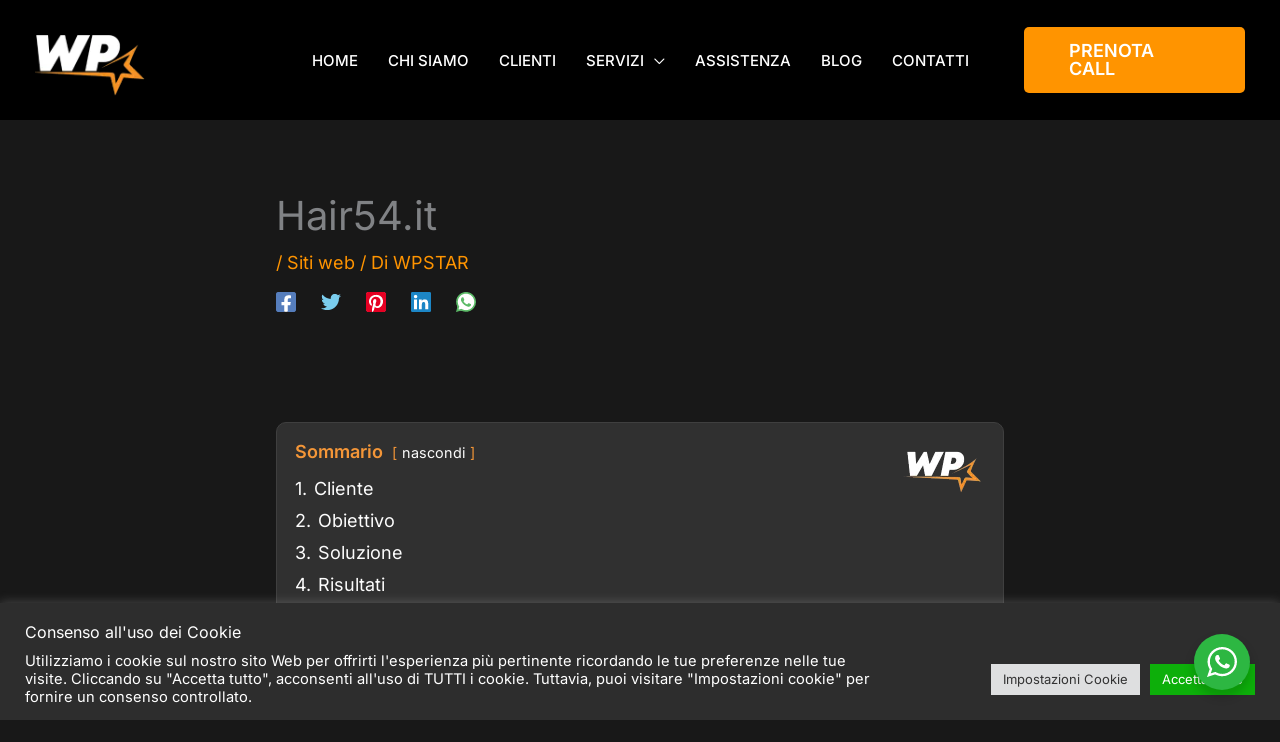

--- FILE ---
content_type: text/html; charset=UTF-8
request_url: https://wpstar.it/hair54-it/
body_size: 43486
content:
<!DOCTYPE html>
<html lang="it-IT" prefix="og: https://ogp.me/ns#">
<head>
<meta charset="UTF-8">
<meta name="viewport" content="width=device-width, initial-scale=1">
<link rel="profile" href="https://gmpg.org/xfn/11"> 
<link rel="preload" href="https://wpstar.it/wp-content/astra-local-fonts/inter/UcC73FwrK3iLTeHuS_nVMrMxCp50SjIa1ZL7.woff2" as="font" type="font/woff2" crossorigin><link rel="preload" href="https://wpstar.it/wp-content/astra-local-fonts/montserrat/JTUHjIg1_i6t8kCHKm4532VJOt5-QNFgpCtZ6Hw5aXo.woff2" as="font" type="font/woff2" crossorigin><link rel="preload" href="https://wpstar.it/wp-content/astra-local-fonts/poppins/pxiByp8kv8JHgFVrLGT9Z1xlFQ.woff2" as="font" type="font/woff2" crossorigin>
<!-- Ottimizzazione per i motori di ricerca di Rank Math - https://rankmath.com/ -->
<title>Hair54.it - Wpstar.it</title>
<meta name="description" content="Scopri il progetto realizzato per Hair54, un prestigioso salone di bellezza di Roma. Leggi come abbiamo sviluppato un sito web elegante e funzionale, ottimizzato per la SEO, che presenta i servizi offerti e coinvolge i visitatori attraverso contenuti informativi e aggiornamenti sul mondo della bellezza."/>
<meta name="robots" content="follow, noindex"/>
<meta property="og:locale" content="it_IT" />
<meta property="og:type" content="article" />
<meta property="og:title" content="Hair54.it - Wpstar.it" />
<meta property="og:description" content="Scopri il progetto realizzato per Hair54, un prestigioso salone di bellezza di Roma. Leggi come abbiamo sviluppato un sito web elegante e funzionale, ottimizzato per la SEO, che presenta i servizi offerti e coinvolge i visitatori attraverso contenuti informativi e aggiornamenti sul mondo della bellezza." />
<meta property="og:url" content="https://wpstar.it/hair54-it/" />
<meta property="og:site_name" content="Wpstar.it" />
<meta property="article:publisher" content="https://www.facebook.com/wpstar1000" />
<meta property="article:tag" content="bellezza" />
<meta property="article:tag" content="negozio online" />
<meta property="article:tag" content="parrucchiere" />
<meta property="article:tag" content="seo" />
<meta property="article:tag" content="vendere online" />
<meta property="article:section" content="Siti web" />
<meta property="og:updated_time" content="2023-05-23T10:32:56+02:00" />
<meta property="og:image" content="https://wpstar.it/wp-admin/admin-ajax.php?action=rank_math_overlay_thumb&id=27949&type=wpstar-it&hash=8a109a108e4f76faf5b9a3ec02be458e" />
<meta property="og:image:secure_url" content="https://wpstar.it/wp-admin/admin-ajax.php?action=rank_math_overlay_thumb&id=27949&type=wpstar-it&hash=8a109a108e4f76faf5b9a3ec02be458e" />
<meta property="og:image:width" content="800" />
<meta property="og:image:height" content="800" />
<meta property="og:image:alt" content="hair54.it" />
<meta property="og:image:type" content="image/jpeg" />
<meta property="article:published_time" content="2023-05-09T12:08:00+02:00" />
<meta property="article:modified_time" content="2023-05-23T10:32:56+02:00" />
<meta name="twitter:card" content="summary_large_image" />
<meta name="twitter:title" content="Hair54.it - Wpstar.it" />
<meta name="twitter:description" content="Scopri il progetto realizzato per Hair54, un prestigioso salone di bellezza di Roma. Leggi come abbiamo sviluppato un sito web elegante e funzionale, ottimizzato per la SEO, che presenta i servizi offerti e coinvolge i visitatori attraverso contenuti informativi e aggiornamenti sul mondo della bellezza." />
<meta name="twitter:image" content="https://wpstar.it/wp-admin/admin-ajax.php?action=rank_math_overlay_thumb&id=27949&type=wpstar-it&hash=8a109a108e4f76faf5b9a3ec02be458e" />
<meta name="twitter:label1" content="Scritto da" />
<meta name="twitter:data1" content="WPSTAR" />
<meta name="twitter:label2" content="Tempo di lettura" />
<meta name="twitter:data2" content="2 minuti" />
<script type="application/ld+json" class="rank-math-schema-pro">{"@context":"https://schema.org","@graph":[{"@type":"Place","@id":"https://wpstar.it/#place","geo":{"@type":"GeoCoordinates","latitude":"41.930233580819944","longitude":"12.235213489200925"},"hasMap":"https://www.google.com/maps/search/?api=1&amp;query=41.930233580819944,12.235213489200925","address":{"@type":"PostalAddress","streetAddress":"Via Vittorio Gauthier 59","addressLocality":"Fiumicino","addressRegion":"RM","postalCode":"00054","addressCountry":"Italy"}},{"@type":"Organization","@id":"https://wpstar.it/#organization","name":"Wpstar.it","url":"https://wpstar.it","sameAs":["https://www.facebook.com/wpstar1000"],"email":"info@wpstar.it","address":{"@type":"PostalAddress","streetAddress":"Via Vittorio Gauthier 59","addressLocality":"Fiumicino","addressRegion":"RM","postalCode":"00054","addressCountry":"Italy"},"logo":{"@type":"ImageObject","@id":"https://wpstar.it/#logo","url":"https://wpstar.it/wp-content/uploads/2022/05/WPSTAR.png","contentUrl":"https://wpstar.it/wp-content/uploads/2022/05/WPSTAR.png","caption":"Wpstar.it","inLanguage":"it-IT","width":"500","height":"500"},"contactPoint":[{"@type":"ContactPoint","telephone":"+393396262082","contactType":"customer support"}],"location":{"@id":"https://wpstar.it/#place"}},{"@type":"WebSite","@id":"https://wpstar.it/#website","url":"https://wpstar.it","name":"Wpstar.it","alternateName":"WPSTAR","publisher":{"@id":"https://wpstar.it/#organization"},"inLanguage":"it-IT"},{"@type":"ImageObject","@id":"https://wpstar.it/wp-content/uploads/2023/05/hair54.it_.jpg","url":"https://wpstar.it/wp-content/uploads/2023/05/hair54.it_.jpg","width":"800","height":"800","caption":"hair54.it","inLanguage":"it-IT"},{"@type":"BreadcrumbList","@id":"https://wpstar.it/hair54-it/#breadcrumb","itemListElement":[{"@type":"ListItem","position":"1","item":{"@id":"https://wpstar.it","name":"Home"}},{"@type":"ListItem","position":"2","item":{"@id":"https://wpstar.it/category/siti-web/","name":"Siti web"}},{"@type":"ListItem","position":"3","item":{"@id":"https://wpstar.it/hair54-it/","name":"Hair54.it"}}]},{"@type":"WebPage","@id":"https://wpstar.it/hair54-it/#webpage","url":"https://wpstar.it/hair54-it/","name":"Hair54.it - Wpstar.it","datePublished":"2023-05-09T12:08:00+02:00","dateModified":"2023-05-23T10:32:56+02:00","isPartOf":{"@id":"https://wpstar.it/#website"},"primaryImageOfPage":{"@id":"https://wpstar.it/wp-content/uploads/2023/05/hair54.it_.jpg"},"inLanguage":"it-IT","breadcrumb":{"@id":"https://wpstar.it/hair54-it/#breadcrumb"}},{"@type":"Person","@id":"https://wpstar.it/hair54-it/#author","name":"WPSTAR","image":{"@type":"ImageObject","@id":"https://secure.gravatar.com/avatar/7e997a5cf244026811eb420f06bcd979c65c7525e4c393190f1ea465561b8c1d?s=96&amp;d=mm&amp;r=g","url":"https://secure.gravatar.com/avatar/7e997a5cf244026811eb420f06bcd979c65c7525e4c393190f1ea465561b8c1d?s=96&amp;d=mm&amp;r=g","caption":"WPSTAR","inLanguage":"it-IT"},"sameAs":["https://wpstar.it/"],"worksFor":{"@id":"https://wpstar.it/#organization"}},{"@type":"BlogPosting","headline":"Hair54.it - Wpstar.it","keywords":"hair54","datePublished":"2023-05-09T12:08:00+02:00","dateModified":"2023-05-23T10:32:56+02:00","articleSection":"Siti web","author":{"@id":"https://wpstar.it/hair54-it/#author","name":"WPSTAR"},"publisher":{"@id":"https://wpstar.it/#organization"},"description":"Scopri il progetto realizzato per Hair54, un prestigioso salone di bellezza di Roma. Leggi come abbiamo sviluppato un sito web elegante e funzionale, ottimizzato per la SEO, che presenta i servizi offerti e coinvolge i visitatori attraverso contenuti informativi e aggiornamenti sul mondo della bellezza.","name":"Hair54.it - Wpstar.it","@id":"https://wpstar.it/hair54-it/#richSnippet","isPartOf":{"@id":"https://wpstar.it/hair54-it/#webpage"},"image":{"@id":"https://wpstar.it/wp-content/uploads/2023/05/hair54.it_.jpg"},"inLanguage":"it-IT","mainEntityOfPage":{"@id":"https://wpstar.it/hair54-it/#webpage"}}]}</script>
<!-- /Rank Math WordPress SEO plugin -->
<link rel="alternate" type="application/rss+xml" title="Wpstar.it &raquo; Feed" href="https://wpstar.it/feed/" />
<link rel="alternate" type="application/rss+xml" title="Wpstar.it &raquo; Feed dei commenti" href="https://wpstar.it/comments/feed/" />
<link rel="alternate" title="oEmbed (JSON)" type="application/json+oembed" href="https://wpstar.it/wp-json/oembed/1.0/embed?url=https%3A%2F%2Fwpstar.it%2Fhair54-it%2F" />
<link rel="alternate" title="oEmbed (XML)" type="text/xml+oembed" href="https://wpstar.it/wp-json/oembed/1.0/embed?url=https%3A%2F%2Fwpstar.it%2Fhair54-it%2F&#038;format=xml" />
<style id='wp-img-auto-sizes-contain-inline-css'>
img:is([sizes=auto i],[sizes^="auto," i]){contain-intrinsic-size:3000px 1500px}
/*# sourceURL=wp-img-auto-sizes-contain-inline-css */
</style>
<!-- <link rel='stylesheet' id='sdm-styles-css' href='https://wpstar.it/wp-content/plugins/simple-download-monitor/css/sdm_wp_styles.css?ver=6.9' media='all' /> -->
<!-- <link rel='stylesheet' id='astra-theme-css-css' href='https://wpstar.it/wp-content/themes/astra/assets/css/minified/frontend.min.css?ver=4.12.0' media='all' /> -->
<link rel="stylesheet" type="text/css" href="//wpstar.it/wp-content/cache/wpfc-minified/eh73cmrb/hrgdz.css" media="all"/>
<style id='astra-theme-css-inline-css'>
.ast-no-sidebar .entry-content .alignfull {margin-left: calc( -50vw + 50%);margin-right: calc( -50vw + 50%);max-width: 100vw;width: 100vw;}.ast-no-sidebar .entry-content .alignwide {margin-left: calc(-41vw + 50%);margin-right: calc(-41vw + 50%);max-width: unset;width: unset;}.ast-no-sidebar .entry-content .alignfull .alignfull,.ast-no-sidebar .entry-content .alignfull .alignwide,.ast-no-sidebar .entry-content .alignwide .alignfull,.ast-no-sidebar .entry-content .alignwide .alignwide,.ast-no-sidebar .entry-content .wp-block-column .alignfull,.ast-no-sidebar .entry-content .wp-block-column .alignwide{width: 100%;margin-left: auto;margin-right: auto;}.wp-block-gallery,.blocks-gallery-grid {margin: 0;}.wp-block-separator {max-width: 100px;}.wp-block-separator.is-style-wide,.wp-block-separator.is-style-dots {max-width: none;}.entry-content .has-2-columns .wp-block-column:first-child {padding-right: 10px;}.entry-content .has-2-columns .wp-block-column:last-child {padding-left: 10px;}@media (max-width: 782px) {.entry-content .wp-block-columns .wp-block-column {flex-basis: 100%;}.entry-content .has-2-columns .wp-block-column:first-child {padding-right: 0;}.entry-content .has-2-columns .wp-block-column:last-child {padding-left: 0;}}body .entry-content .wp-block-latest-posts {margin-left: 0;}body .entry-content .wp-block-latest-posts li {list-style: none;}.ast-no-sidebar .ast-container .entry-content .wp-block-latest-posts {margin-left: 0;}.ast-header-break-point .entry-content .alignwide {margin-left: auto;margin-right: auto;}.entry-content .blocks-gallery-item img {margin-bottom: auto;}.wp-block-pullquote {border-top: 4px solid #555d66;border-bottom: 4px solid #555d66;color: #40464d;}:root{--ast-post-nav-space:0;--ast-container-default-xlg-padding:6.67em;--ast-container-default-lg-padding:5.67em;--ast-container-default-slg-padding:4.34em;--ast-container-default-md-padding:3.34em;--ast-container-default-sm-padding:6.67em;--ast-container-default-xs-padding:2.4em;--ast-container-default-xxs-padding:1.4em;--ast-code-block-background:#EEEEEE;--ast-comment-inputs-background:#FAFAFA;--ast-normal-container-width:1200px;--ast-narrow-container-width:750px;--ast-blog-title-font-weight:normal;--ast-blog-meta-weight:inherit;--ast-global-color-primary:var(--ast-global-color-5);--ast-global-color-secondary:var(--ast-global-color-4);--ast-global-color-alternate-background:var(--ast-global-color-7);--ast-global-color-subtle-background:var(--ast-global-color-6);--ast-bg-style-guide:var( --ast-global-color-secondary,--ast-global-color-5 );--ast-shadow-style-guide:0px 0px 4px 0 #00000057;--ast-global-dark-bg-style:#fff;--ast-global-dark-lfs:#fbfbfb;--ast-widget-bg-color:#fafafa;--ast-wc-container-head-bg-color:#fbfbfb;--ast-title-layout-bg:#eeeeee;--ast-search-border-color:#e7e7e7;--ast-lifter-hover-bg:#e6e6e6;--ast-gallery-block-color:#000;--srfm-color-input-label:var(--ast-global-color-2);}html{font-size:112.5%;}a,.page-title{color:var(--ast-global-color-1);}a:hover,a:focus{color:var(--ast-global-color-1);}body,button,input,select,textarea,.ast-button,.ast-custom-button{font-family:'Inter',sans-serif;font-weight:400;font-size:18px;font-size:1rem;line-height:var(--ast-body-line-height,1.7em);text-transform:none;}blockquote{color:var(--ast-global-color-3);}h1,h2,h3,h4,h5,h6,.entry-content :where(h1,h2,h3,h4,h5,h6),.entry-content :where(h1,h2,h3,h4,h5,h6) a,.site-title,.site-title a{font-family:'Poppins',sans-serif;font-weight:500;text-transform:none;}.site-title{font-size:35px;font-size:1.9444444444444rem;display:none;}header .custom-logo-link img{max-width:110px;width:110px;}.astra-logo-svg{width:110px;}.site-header .site-description{font-size:15px;font-size:0.83333333333333rem;display:none;}.entry-title{font-size:40px;font-size:2.2222222222222rem;}.archive .ast-article-post .ast-article-inner,.blog .ast-article-post .ast-article-inner,.archive .ast-article-post .ast-article-inner:hover,.blog .ast-article-post .ast-article-inner:hover{overflow:hidden;}h1,.entry-content :where(h1),.entry-content :where(h1) a{font-size:48px;font-size:2.6666666666667rem;font-family:'Poppins',sans-serif;line-height:1.4em;text-transform:none;}h2,.entry-content :where(h2),.entry-content :where(h2) a{font-size:38px;font-size:2.1111111111111rem;font-weight:300;font-family:'Poppins',sans-serif;line-height:1.3em;text-transform:none;}h3,.entry-content :where(h3),.entry-content :where(h3) a{font-size:30px;font-size:1.6666666666667rem;font-family:'Poppins',sans-serif;line-height:1.3em;text-transform:none;}h4,.entry-content :where(h4),.entry-content :where(h4) a{font-size:24px;font-size:1.3333333333333rem;line-height:1.2em;font-family:'Poppins',sans-serif;text-transform:none;}h5,.entry-content :where(h5),.entry-content :where(h5) a{font-size:21px;font-size:1.1666666666667rem;line-height:1.2em;font-family:'Poppins',sans-serif;text-transform:none;}h6,.entry-content :where(h6),.entry-content :where(h6) a{font-size:17px;font-size:0.94444444444444rem;line-height:1.25em;font-family:'Poppins',sans-serif;text-transform:none;}::selection{background-color:var(--ast-global-color-6);color:#ffffff;}body,h1,h2,h3,h4,h5,h6,.entry-title a,.entry-content :where(h1,h2,h3,h4,h5,h6),.entry-content :where(h1,h2,h3,h4,h5,h6) a{color:var(--ast-global-color-3);}.tagcloud a:hover,.tagcloud a:focus,.tagcloud a.current-item{color:#000000;border-color:var(--ast-global-color-1);background-color:var(--ast-global-color-1);}input:focus,input[type="text"]:focus,input[type="email"]:focus,input[type="url"]:focus,input[type="password"]:focus,input[type="reset"]:focus,input[type="search"]:focus,textarea:focus{border-color:var(--ast-global-color-1);}input[type="radio"]:checked,input[type=reset],input[type="checkbox"]:checked,input[type="checkbox"]:hover:checked,input[type="checkbox"]:focus:checked,input[type=range]::-webkit-slider-thumb{border-color:var(--ast-global-color-1);background-color:var(--ast-global-color-1);box-shadow:none;}.site-footer a:hover + .post-count,.site-footer a:focus + .post-count{background:var(--ast-global-color-1);border-color:var(--ast-global-color-1);}.single .nav-links .nav-previous,.single .nav-links .nav-next{color:var(--ast-global-color-1);}.entry-meta,.entry-meta *{line-height:1.45;color:var(--ast-global-color-1);}.entry-meta a:not(.ast-button):hover,.entry-meta a:not(.ast-button):hover *,.entry-meta a:not(.ast-button):focus,.entry-meta a:not(.ast-button):focus *,.page-links > .page-link,.page-links .page-link:hover,.post-navigation a:hover{color:var(--ast-global-color-1);}#cat option,.secondary .calendar_wrap thead a,.secondary .calendar_wrap thead a:visited{color:var(--ast-global-color-1);}.secondary .calendar_wrap #today,.ast-progress-val span{background:var(--ast-global-color-1);}.secondary a:hover + .post-count,.secondary a:focus + .post-count{background:var(--ast-global-color-1);border-color:var(--ast-global-color-1);}.calendar_wrap #today > a{color:#000000;}.page-links .page-link,.single .post-navigation a{color:var(--ast-global-color-1);}.ast-header-break-point .main-header-bar .ast-button-wrap .menu-toggle{border-radius:0px;}.ast-search-menu-icon .search-form button.search-submit{padding:0 4px;}.ast-search-menu-icon form.search-form{padding-right:0;}.ast-search-menu-icon.slide-search input.search-field{width:0;}.ast-header-search .ast-search-menu-icon.ast-dropdown-active .search-form,.ast-header-search .ast-search-menu-icon.ast-dropdown-active .search-field:focus{transition:all 0.2s;}.search-form input.search-field:focus{outline:none;}.widget-title,.widget .wp-block-heading{font-size:25px;font-size:1.3888888888889rem;color:var(--ast-global-color-3);}.single .ast-author-details .author-title{color:var(--ast-global-color-1);}.ast-single-post .entry-content a,.ast-comment-content a:not(.ast-comment-edit-reply-wrap a){text-decoration:underline;}.ast-single-post .wp-block-button .wp-block-button__link,.ast-single-post .elementor-widget-button .elementor-button,.ast-single-post .entry-content .uagb-tab a,.ast-single-post .entry-content .uagb-ifb-cta a,.ast-single-post .entry-content .wp-block-uagb-buttons a,.ast-single-post .entry-content .uabb-module-content a,.ast-single-post .entry-content .uagb-post-grid a,.ast-single-post .entry-content .uagb-timeline a,.ast-single-post .entry-content .uagb-toc__wrap a,.ast-single-post .entry-content .uagb-taxomony-box a,.entry-content .wp-block-latest-posts > li > a,.ast-single-post .entry-content .wp-block-file__button,a.ast-post-filter-single,.ast-single-post .wp-block-buttons .wp-block-button.is-style-outline .wp-block-button__link,.ast-single-post .ast-comment-content .comment-reply-link,.ast-single-post .ast-comment-content .comment-edit-link{text-decoration:none;}.ast-search-menu-icon.slide-search a:focus-visible:focus-visible,.astra-search-icon:focus-visible,#close:focus-visible,a:focus-visible,.ast-menu-toggle:focus-visible,.site .skip-link:focus-visible,.wp-block-loginout input:focus-visible,.wp-block-search.wp-block-search__button-inside .wp-block-search__inside-wrapper,.ast-header-navigation-arrow:focus-visible,.ast-orders-table__row .ast-orders-table__cell:focus-visible,a#ast-apply-coupon:focus-visible,#ast-apply-coupon:focus-visible,#close:focus-visible,.button.search-submit:focus-visible,#search_submit:focus,.normal-search:focus-visible,.ast-header-account-wrap:focus-visible,.astra-cart-drawer-close:focus,.ast-single-variation:focus,.ast-button:focus,.ast-builder-button-wrap:has(.ast-custom-button-link:focus),.ast-builder-button-wrap .ast-custom-button-link:focus{outline-style:dotted;outline-color:inherit;outline-width:thin;}input:focus,input[type="text"]:focus,input[type="email"]:focus,input[type="url"]:focus,input[type="password"]:focus,input[type="reset"]:focus,input[type="search"]:focus,input[type="number"]:focus,textarea:focus,.wp-block-search__input:focus,[data-section="section-header-mobile-trigger"] .ast-button-wrap .ast-mobile-menu-trigger-minimal:focus,.ast-mobile-popup-drawer.active .menu-toggle-close:focus,#ast-scroll-top:focus,#coupon_code:focus,#ast-coupon-code:focus{border-style:dotted;border-color:inherit;border-width:thin;}input{outline:none;}.site-logo-img img{ transition:all 0.2s linear;}body .ast-oembed-container *{position:absolute;top:0;width:100%;height:100%;left:0;}body .wp-block-embed-pocket-casts .ast-oembed-container *{position:unset;}.ast-single-post-featured-section + article {margin-top: 2em;}.site-content .ast-single-post-featured-section img {width: 100%;overflow: hidden;object-fit: cover;}.site > .ast-single-related-posts-container {margin-top: 0;}@media (min-width: 922px) {.ast-desktop .ast-container--narrow {max-width: var(--ast-narrow-container-width);margin: 0 auto;}}@media (max-width:921.9px){#ast-desktop-header{display:none;}}@media (min-width:922px){#ast-mobile-header{display:none;}}@media( max-width: 420px ) {.single .nav-links .nav-previous,.single .nav-links .nav-next {width: 100%;text-align: center;}}.wp-block-buttons.aligncenter{justify-content:center;}@media (max-width:782px){.entry-content .wp-block-columns .wp-block-column{margin-left:0px;}}.wp-block-image.aligncenter{margin-left:auto;margin-right:auto;}.wp-block-table.aligncenter{margin-left:auto;margin-right:auto;}.wp-block-buttons .wp-block-button.is-style-outline .wp-block-button__link.wp-element-button,.ast-outline-button,.wp-block-uagb-buttons-child .uagb-buttons-repeater.ast-outline-button{border-color:var(--ast-global-color-1);border-top-width:2px;border-right-width:2px;border-bottom-width:2px;border-left-width:2px;font-family:'Montserrat',sans-serif;font-weight:500;font-size:15px;font-size:0.83333333333333rem;line-height:1em;border-top-left-radius:0px;border-top-right-radius:0px;border-bottom-right-radius:0px;border-bottom-left-radius:0px;}.wp-block-button.is-style-outline .wp-block-button__link:hover,.wp-block-buttons .wp-block-button.is-style-outline .wp-block-button__link:focus,.wp-block-buttons .wp-block-button.is-style-outline > .wp-block-button__link:not(.has-text-color):hover,.wp-block-buttons .wp-block-button.wp-block-button__link.is-style-outline:not(.has-text-color):hover,.ast-outline-button:hover,.ast-outline-button:focus,.wp-block-uagb-buttons-child .uagb-buttons-repeater.ast-outline-button:hover,.wp-block-uagb-buttons-child .uagb-buttons-repeater.ast-outline-button:focus{background-color:var(--ast-global-color-5);}.wp-block-button .wp-block-button__link.wp-element-button.is-style-outline:not(.has-background),.wp-block-button.is-style-outline>.wp-block-button__link.wp-element-button:not(.has-background),.ast-outline-button{background-color:var(--ast-global-color-1);}.entry-content[data-ast-blocks-layout] > figure{margin-bottom:1em;}.elementor-widget-container .elementor-loop-container .e-loop-item[data-elementor-type="loop-item"]{width:100%;}@media (max-width:921px){.ast-left-sidebar #content > .ast-container{display:flex;flex-direction:column-reverse;width:100%;}.ast-separate-container .ast-article-post,.ast-separate-container .ast-article-single{padding:1.5em 2.14em;}.ast-author-box img.avatar{margin:20px 0 0 0;}}@media (min-width:922px){.ast-separate-container.ast-right-sidebar #primary,.ast-separate-container.ast-left-sidebar #primary{border:0;}.search-no-results.ast-separate-container #primary{margin-bottom:4em;}}.elementor-widget-button .elementor-button{border-style:solid;text-decoration:none;border-top-width:0;border-right-width:0;border-left-width:0;border-bottom-width:0;}body .elementor-button.elementor-size-sm,body .elementor-button.elementor-size-xs,body .elementor-button.elementor-size-md,body .elementor-button.elementor-size-lg,body .elementor-button.elementor-size-xl,body .elementor-button{border-top-left-radius:0px;border-top-right-radius:0px;border-bottom-right-radius:0px;border-bottom-left-radius:0px;padding-top:18px;padding-right:40px;padding-bottom:18px;padding-left:40px;}.elementor-widget-button .elementor-button{border-color:var(--ast-global-color-1);background-color:var(--ast-global-color-1);}.elementor-widget-button .elementor-button:hover,.elementor-widget-button .elementor-button:focus{color:var(--ast-global-color-3);background-color:var(--ast-global-color-5);border-color:var(--ast-global-color-5);}.wp-block-button .wp-block-button__link ,.elementor-widget-button .elementor-button,.elementor-widget-button .elementor-button:visited{color:var(--ast-global-color-3);}.elementor-widget-button .elementor-button{font-family:'Montserrat',sans-serif;font-weight:500;font-size:15px;font-size:0.83333333333333rem;line-height:1em;}body .elementor-button.elementor-size-sm,body .elementor-button.elementor-size-xs,body .elementor-button.elementor-size-md,body .elementor-button.elementor-size-lg,body .elementor-button.elementor-size-xl,body .elementor-button{font-size:15px;font-size:0.83333333333333rem;}.wp-block-button .wp-block-button__link:hover,.wp-block-button .wp-block-button__link:focus{color:var(--ast-global-color-3);background-color:var(--ast-global-color-5);border-color:var(--ast-global-color-5);}.elementor-widget-heading h1.elementor-heading-title{line-height:1.4em;}.elementor-widget-heading h2.elementor-heading-title{line-height:1.3em;}.elementor-widget-heading h3.elementor-heading-title{line-height:1.3em;}.elementor-widget-heading h4.elementor-heading-title{line-height:1.2em;}.elementor-widget-heading h5.elementor-heading-title{line-height:1.2em;}.elementor-widget-heading h6.elementor-heading-title{line-height:1.25em;}.wp-block-button .wp-block-button__link{border-top-width:0;border-right-width:0;border-left-width:0;border-bottom-width:0;border-color:var(--ast-global-color-1);background-color:var(--ast-global-color-1);color:var(--ast-global-color-3);font-family:'Montserrat',sans-serif;font-weight:500;line-height:1em;font-size:15px;font-size:0.83333333333333rem;border-top-left-radius:0px;border-top-right-radius:0px;border-bottom-right-radius:0px;border-bottom-left-radius:0px;padding-top:18px;padding-right:40px;padding-bottom:18px;padding-left:40px;}.menu-toggle,button,.ast-button,.ast-custom-button,.button,input#submit,input[type="button"],input[type="submit"],input[type="reset"]{border-style:solid;border-top-width:0;border-right-width:0;border-left-width:0;border-bottom-width:0;color:var(--ast-global-color-3);border-color:var(--ast-global-color-1);background-color:var(--ast-global-color-1);padding-top:18px;padding-right:40px;padding-bottom:18px;padding-left:40px;font-family:'Montserrat',sans-serif;font-weight:500;font-size:15px;font-size:0.83333333333333rem;line-height:1em;border-top-left-radius:0px;border-top-right-radius:0px;border-bottom-right-radius:0px;border-bottom-left-radius:0px;}button:focus,.menu-toggle:hover,button:hover,.ast-button:hover,.ast-custom-button:hover .button:hover,.ast-custom-button:hover ,input[type=reset]:hover,input[type=reset]:focus,input#submit:hover,input#submit:focus,input[type="button"]:hover,input[type="button"]:focus,input[type="submit"]:hover,input[type="submit"]:focus{color:var(--ast-global-color-3);background-color:var(--ast-global-color-5);border-color:var(--ast-global-color-5);}@media (max-width:921px){.ast-mobile-header-stack .main-header-bar .ast-search-menu-icon{display:inline-block;}.ast-header-break-point.ast-header-custom-item-outside .ast-mobile-header-stack .main-header-bar .ast-search-icon{margin:0;}.ast-comment-avatar-wrap img{max-width:2.5em;}.ast-comment-meta{padding:0 1.8888em 1.3333em;}.ast-separate-container .ast-comment-list li.depth-1{padding:1.5em 2.14em;}.ast-separate-container .comment-respond{padding:2em 2.14em;}}@media (min-width:544px){.ast-container{max-width:100%;}}@media (max-width:544px){.ast-separate-container .ast-article-post,.ast-separate-container .ast-article-single,.ast-separate-container .comments-title,.ast-separate-container .ast-archive-description{padding:1.5em 1em;}.ast-separate-container #content .ast-container{padding-left:0.54em;padding-right:0.54em;}.ast-separate-container .ast-comment-list .bypostauthor{padding:.5em;}.ast-search-menu-icon.ast-dropdown-active .search-field{width:170px;}} #ast-mobile-header .ast-site-header-cart-li a{pointer-events:none;}body,.ast-separate-container{background-color:#181818;background-image:none;}.ast-no-sidebar.ast-separate-container .entry-content .alignfull {margin-left: -6.67em;margin-right: -6.67em;width: auto;}@media (max-width: 1200px) {.ast-no-sidebar.ast-separate-container .entry-content .alignfull {margin-left: -2.4em;margin-right: -2.4em;}}@media (max-width: 768px) {.ast-no-sidebar.ast-separate-container .entry-content .alignfull {margin-left: -2.14em;margin-right: -2.14em;}}@media (max-width: 544px) {.ast-no-sidebar.ast-separate-container .entry-content .alignfull {margin-left: -1em;margin-right: -1em;}}.ast-no-sidebar.ast-separate-container .entry-content .alignwide {margin-left: -20px;margin-right: -20px;}.ast-no-sidebar.ast-separate-container .entry-content .wp-block-column .alignfull,.ast-no-sidebar.ast-separate-container .entry-content .wp-block-column .alignwide {margin-left: auto;margin-right: auto;width: 100%;}@media (max-width:921px){.widget-title{font-size:22px;font-size:1.375rem;}body,button,input,select,textarea,.ast-button,.ast-custom-button{font-size:16px;font-size:0.88888888888889rem;}#secondary,#secondary button,#secondary input,#secondary select,#secondary textarea{font-size:16px;font-size:0.88888888888889rem;}.site-title{display:none;}.site-header .site-description{display:none;}h1,.entry-content :where(h1),.entry-content :where(h1) a{font-size:40px;}h2,.entry-content :where(h2),.entry-content :where(h2) a{font-size:32px;}h3,.entry-content :where(h3),.entry-content :where(h3) a{font-size:26px;}h4,.entry-content :where(h4),.entry-content :where(h4) a{font-size:20px;font-size:1.1111111111111rem;}h5,.entry-content :where(h5),.entry-content :where(h5) a{font-size:17px;font-size:0.94444444444444rem;}h6,.entry-content :where(h6),.entry-content :where(h6) a{font-size:15px;font-size:0.83333333333333rem;}.astra-logo-svg{width:140px;}header .custom-logo-link img,.ast-header-break-point .site-logo-img .custom-mobile-logo-link img{max-width:140px;width:140px;}}@media (max-width:544px){.widget-title{font-size:22px;font-size:1.375rem;}body,button,input,select,textarea,.ast-button,.ast-custom-button{font-size:16px;font-size:0.88888888888889rem;}#secondary,#secondary button,#secondary input,#secondary select,#secondary textarea{font-size:16px;font-size:0.88888888888889rem;}.site-title{display:none;}.site-header .site-description{display:none;}h1,.entry-content :where(h1),.entry-content :where(h1) a{font-size:36px;}h2,.entry-content :where(h2),.entry-content :where(h2) a{font-size:28px;}h3,.entry-content :where(h3),.entry-content :where(h3) a{font-size:22px;}h4,.entry-content :where(h4),.entry-content :where(h4) a{font-size:18px;font-size:1rem;}h5,.entry-content :where(h5),.entry-content :where(h5) a{font-size:15px;font-size:0.83333333333333rem;}h6,.entry-content :where(h6),.entry-content :where(h6) a{font-size:14px;font-size:0.77777777777778rem;}header .custom-logo-link img,.ast-header-break-point .site-branding img,.ast-header-break-point .custom-logo-link img{max-width:80px;width:80px;}.astra-logo-svg{width:80px;}.ast-header-break-point .site-logo-img .custom-mobile-logo-link img{max-width:80px;}}@media (max-width:544px){html{font-size:112.5%;}}@media (min-width:922px){.ast-container{max-width:1240px;}}@font-face {font-family: "Astra";src: url(https://wpstar.it/wp-content/themes/astra/assets/fonts/astra.woff) format("woff"),url(https://wpstar.it/wp-content/themes/astra/assets/fonts/astra.ttf) format("truetype"),url(https://wpstar.it/wp-content/themes/astra/assets/fonts/astra.svg#astra) format("svg");font-weight: normal;font-style: normal;font-display: fallback;}@media (min-width:922px){.blog .site-content > .ast-container,.archive .site-content > .ast-container,.search .site-content > .ast-container{max-width:1000px;}}@media (min-width:922px){.single-post .site-content > .ast-container{max-width:768px;}}@media (min-width:922px){.main-header-menu .sub-menu .menu-item.ast-left-align-sub-menu:hover > .sub-menu,.main-header-menu .sub-menu .menu-item.ast-left-align-sub-menu.focus > .sub-menu{margin-left:-2px;}}.site .comments-area{padding-bottom:3em;}.astra-icon-down_arrow::after {content: "\e900";font-family: Astra;}.astra-icon-close::after {content: "\e5cd";font-family: Astra;}.astra-icon-drag_handle::after {content: "\e25d";font-family: Astra;}.astra-icon-format_align_justify::after {content: "\e235";font-family: Astra;}.astra-icon-menu::after {content: "\e5d2";font-family: Astra;}.astra-icon-reorder::after {content: "\e8fe";font-family: Astra;}.astra-icon-search::after {content: "\e8b6";font-family: Astra;}.astra-icon-zoom_in::after {content: "\e56b";font-family: Astra;}.astra-icon-check-circle::after {content: "\e901";font-family: Astra;}.astra-icon-shopping-cart::after {content: "\f07a";font-family: Astra;}.astra-icon-shopping-bag::after {content: "\f290";font-family: Astra;}.astra-icon-shopping-basket::after {content: "\f291";font-family: Astra;}.astra-icon-circle-o::after {content: "\e903";font-family: Astra;}.astra-icon-certificate::after {content: "\e902";font-family: Astra;}blockquote {padding: 1.2em;}:root .has-ast-global-color-0-color{color:var(--ast-global-color-0);}:root .has-ast-global-color-0-background-color{background-color:var(--ast-global-color-0);}:root .wp-block-button .has-ast-global-color-0-color{color:var(--ast-global-color-0);}:root .wp-block-button .has-ast-global-color-0-background-color{background-color:var(--ast-global-color-0);}:root .has-ast-global-color-1-color{color:var(--ast-global-color-1);}:root .has-ast-global-color-1-background-color{background-color:var(--ast-global-color-1);}:root .wp-block-button .has-ast-global-color-1-color{color:var(--ast-global-color-1);}:root .wp-block-button .has-ast-global-color-1-background-color{background-color:var(--ast-global-color-1);}:root .has-ast-global-color-2-color{color:var(--ast-global-color-2);}:root .has-ast-global-color-2-background-color{background-color:var(--ast-global-color-2);}:root .wp-block-button .has-ast-global-color-2-color{color:var(--ast-global-color-2);}:root .wp-block-button .has-ast-global-color-2-background-color{background-color:var(--ast-global-color-2);}:root .has-ast-global-color-3-color{color:var(--ast-global-color-3);}:root .has-ast-global-color-3-background-color{background-color:var(--ast-global-color-3);}:root .wp-block-button .has-ast-global-color-3-color{color:var(--ast-global-color-3);}:root .wp-block-button .has-ast-global-color-3-background-color{background-color:var(--ast-global-color-3);}:root .has-ast-global-color-4-color{color:var(--ast-global-color-4);}:root .has-ast-global-color-4-background-color{background-color:var(--ast-global-color-4);}:root .wp-block-button .has-ast-global-color-4-color{color:var(--ast-global-color-4);}:root .wp-block-button .has-ast-global-color-4-background-color{background-color:var(--ast-global-color-4);}:root .has-ast-global-color-5-color{color:var(--ast-global-color-5);}:root .has-ast-global-color-5-background-color{background-color:var(--ast-global-color-5);}:root .wp-block-button .has-ast-global-color-5-color{color:var(--ast-global-color-5);}:root .wp-block-button .has-ast-global-color-5-background-color{background-color:var(--ast-global-color-5);}:root .has-ast-global-color-6-color{color:var(--ast-global-color-6);}:root .has-ast-global-color-6-background-color{background-color:var(--ast-global-color-6);}:root .wp-block-button .has-ast-global-color-6-color{color:var(--ast-global-color-6);}:root .wp-block-button .has-ast-global-color-6-background-color{background-color:var(--ast-global-color-6);}:root .has-ast-global-color-7-color{color:var(--ast-global-color-7);}:root .has-ast-global-color-7-background-color{background-color:var(--ast-global-color-7);}:root .wp-block-button .has-ast-global-color-7-color{color:var(--ast-global-color-7);}:root .wp-block-button .has-ast-global-color-7-background-color{background-color:var(--ast-global-color-7);}:root .has-ast-global-color-8-color{color:var(--ast-global-color-8);}:root .has-ast-global-color-8-background-color{background-color:var(--ast-global-color-8);}:root .wp-block-button .has-ast-global-color-8-color{color:var(--ast-global-color-8);}:root .wp-block-button .has-ast-global-color-8-background-color{background-color:var(--ast-global-color-8);}:root{--ast-global-color-0:#000000;--ast-global-color-1:#ff9400;--ast-global-color-2:#ffffff;--ast-global-color-3:#ffffff;--ast-global-color-4:#252525;--ast-global-color-5:#2d2d2d;--ast-global-color-6:#000000;--ast-global-color-7:#f4f4f4;--ast-global-color-8:#252525;}:root {--ast-border-color : var(--ast-global-color-0);}.ast-single-entry-banner {-js-display: flex;display: flex;flex-direction: column;justify-content: center;text-align: center;position: relative;background: var(--ast-title-layout-bg);}.ast-single-entry-banner[data-banner-layout="layout-1"] {max-width: 1200px;background: inherit;padding: 20px 0;}.ast-single-entry-banner[data-banner-width-type="custom"] {margin: 0 auto;width: 100%;}.ast-single-entry-banner + .site-content .entry-header {margin-bottom: 0;}.site .ast-author-avatar {--ast-author-avatar-size: ;}a.ast-underline-text {text-decoration: underline;}.ast-container > .ast-terms-link {position: relative;display: block;}a.ast-button.ast-badge-tax {padding: 4px 8px;border-radius: 3px;font-size: inherit;}header.entry-header:not(.related-entry-header){text-align:left;}header.entry-header:not(.related-entry-header) .entry-title{font-size:40px;font-size:2.2222222222222rem;}header.entry-header:not(.related-entry-header) > *:not(:last-child){margin-bottom:10px;}@media (max-width:921px){header.entry-header:not(.related-entry-header){text-align:left;}header.entry-header:not(.related-entry-header) .entry-title{font-size:40px;font-size:2.2222222222222rem;}}@media (max-width:544px){header.entry-header:not(.related-entry-header){text-align:left;}header.entry-header:not(.related-entry-header) .entry-title{font-size:30px;font-size:1.6666666666667rem;}}.ast-archive-entry-banner {-js-display: flex;display: flex;flex-direction: column;justify-content: center;text-align: center;position: relative;background: var(--ast-title-layout-bg);}.ast-archive-entry-banner[data-banner-width-type="custom"] {margin: 0 auto;width: 100%;}.ast-archive-entry-banner[data-banner-layout="layout-1"] {background: inherit;padding: 20px 0;text-align: left;}body.archive .ast-archive-description{max-width:1200px;width:100%;text-align:left;padding-top:3em;padding-right:3em;padding-bottom:3em;padding-left:3em;}body.archive .ast-archive-description .ast-archive-title,body.archive .ast-archive-description .ast-archive-title *{font-size:40px;font-size:2.2222222222222rem;text-transform:capitalize;}body.archive .ast-archive-description > *:not(:last-child){margin-bottom:10px;}@media (max-width:921px){body.archive .ast-archive-description{text-align:left;}}@media (max-width:544px){body.archive .ast-archive-description{text-align:left;}}.ast-breadcrumbs .trail-browse,.ast-breadcrumbs .trail-items,.ast-breadcrumbs .trail-items li{display:inline-block;margin:0;padding:0;border:none;background:inherit;text-indent:0;text-decoration:none;}.ast-breadcrumbs .trail-browse{font-size:inherit;font-style:inherit;font-weight:inherit;color:inherit;}.ast-breadcrumbs .trail-items{list-style:none;}.trail-items li::after{padding:0 0.3em;content:"\00bb";}.trail-items li:last-of-type::after{display:none;}.trail-items li::after{content:"\00BB";}.ast-breadcrumbs-wrapper .trail-items .trail-end{color:var(--ast-global-color-2);}.ast-breadcrumbs-wrapper .trail-items li::after{color:var(--ast-global-color-2);}.ast-breadcrumbs-wrapper,.ast-breadcrumbs-wrapper *{font-size:14px;font-size:0.77777777777778rem;}.ast-breadcrumbs-wrapper,.main-header-bar.ast-header-breadcrumb{background-color:var(--ast-global-color-8);}.ast-breadcrumbs-wrapper{text-align:center;}.ast-header-breadcrumb{padding-top:10px;padding-bottom:10px;width:100%;}.ast-default-menu-enable.ast-main-header-nav-open.ast-header-break-point .main-header-bar.ast-header-breadcrumb,.ast-main-header-nav-open .main-header-bar.ast-header-breadcrumb{padding-top:1em;padding-bottom:1em;}.ast-header-break-point .main-header-bar.ast-header-breadcrumb{border-bottom-width:1px;border-bottom-color:#eaeaea;border-bottom-style:solid;}.ast-breadcrumbs-wrapper{line-height:1.4;}.ast-breadcrumbs-wrapper .rank-math-breadcrumb p{margin-bottom:0px;}.ast-breadcrumbs-wrapper{display:block;width:100%;}h1,h2,h3,h4,h5,h6,.entry-content :where(h1,h2,h3,h4,h5,h6){color:var(--ast-global-color-2);}@media (max-width:921px){.ast-builder-grid-row-container.ast-builder-grid-row-tablet-3-firstrow .ast-builder-grid-row > *:first-child,.ast-builder-grid-row-container.ast-builder-grid-row-tablet-3-lastrow .ast-builder-grid-row > *:last-child{grid-column:1 / -1;}}@media (max-width:544px){.ast-builder-grid-row-container.ast-builder-grid-row-mobile-3-firstrow .ast-builder-grid-row > *:first-child,.ast-builder-grid-row-container.ast-builder-grid-row-mobile-3-lastrow .ast-builder-grid-row > *:last-child{grid-column:1 / -1;}}.ast-builder-layout-element .ast-site-identity{margin-top:10px;}@media (max-width:544px){.ast-builder-layout-element .ast-site-identity{margin-top:0px;margin-bottom:-10px;}}.ast-builder-layout-element[data-section="title_tagline"]{display:flex;}@media (max-width:921px){.ast-header-break-point .ast-builder-layout-element[data-section="title_tagline"]{display:flex;}}@media (max-width:544px){.ast-header-break-point .ast-builder-layout-element[data-section="title_tagline"]{display:flex;}}[data-section*="section-hb-button-"] .menu-link{display:none;}.ast-header-button-1[data-section*="section-hb-button-"] .ast-builder-button-wrap .ast-custom-button{font-family:'Inter',sans-serif;font-weight:600;font-size:18px;font-size:1rem;text-transform:uppercase;text-decoration:initial;}.ast-header-button-1 .ast-custom-button{color:var(--ast-global-color-2);background:var(--ast-global-color-1);border-color:var(--ast-global-color-2);border-top-width:0px;border-bottom-width:0px;border-left-width:0px;border-right-width:0px;border-top-left-radius:5px;border-top-right-radius:5px;border-bottom-right-radius:5px;border-bottom-left-radius:5px;}@media (max-width:544px){.ast-header-button-1[data-section*="section-hb-button-"] .ast-builder-button-wrap .ast-custom-button{font-size:15px;font-size:0.83333333333333rem;}.ast-header-button-1 .ast-custom-button{font-size:15px;font-size:0.83333333333333rem;color:var(--ast-global-color-3);background:var(--ast-global-color-1);border-color:var(--ast-global-color-7);}}.ast-header-button-1[data-section="section-hb-button-1"]{display:flex;}@media (max-width:921px){.ast-header-break-point .ast-header-button-1[data-section="section-hb-button-1"]{display:flex;}}@media (max-width:544px){.ast-header-break-point .ast-header-button-1[data-section="section-hb-button-1"]{display:flex;}}.ast-header-button-2[data-section*="section-hb-button-"] .ast-builder-button-wrap .ast-custom-button{font-weight:600;font-size:14px;font-size:0.77777777777778rem;text-decoration:initial;}.ast-header-button-2 .ast-custom-button{border-top-width:0px;border-bottom-width:0px;border-left-width:0px;border-right-width:0px;border-top-left-radius:5px;border-top-right-radius:5px;border-bottom-right-radius:5px;border-bottom-left-radius:5px;}@media (max-width:544px){.ast-header-button-2[data-section*="section-hb-button-"] .ast-builder-button-wrap .ast-custom-button{font-size:20px;font-size:1.1111111111111rem;}.ast-header-button-2 .ast-custom-button{font-size:20px;font-size:1.1111111111111rem;background:var(--ast-global-color-0);}}@media (max-width:544px){.ast-header-button-2[data-section*="section-hb-button-"] .ast-builder-button-wrap .ast-custom-button{padding-top:10px;padding-bottom:10px;padding-left:10px;padding-right:10px;margin-top:0px;margin-bottom:0px;margin-left:0px;margin-right:0px;}}.ast-header-button-2[data-section="section-hb-button-2"]{display:flex;}@media (max-width:921px){.ast-header-break-point .ast-header-button-2[data-section="section-hb-button-2"]{display:flex;}}@media (max-width:544px){.ast-header-break-point .ast-header-button-2[data-section="section-hb-button-2"]{display:flex;}}.ast-builder-menu-1{font-family:'Inter',sans-serif;font-weight:500;text-transform:uppercase;}.ast-builder-menu-1 .menu-item > .menu-link{font-size:15px;font-size:0.83333333333333rem;color:#ffffff;}.ast-builder-menu-1 .menu-item > .ast-menu-toggle{color:#ffffff;}.ast-builder-menu-1 .menu-item:hover > .menu-link,.ast-builder-menu-1 .inline-on-mobile .menu-item:hover > .ast-menu-toggle{color:var(--ast-global-color-2);}.ast-builder-menu-1 .menu-item:hover > .ast-menu-toggle{color:var(--ast-global-color-2);}.ast-builder-menu-1 .menu-item.current-menu-item > .menu-link,.ast-builder-menu-1 .inline-on-mobile .menu-item.current-menu-item > .ast-menu-toggle,.ast-builder-menu-1 .current-menu-ancestor > .menu-link{color:var(--ast-global-color-2);}.ast-builder-menu-1 .menu-item.current-menu-item > .ast-menu-toggle{color:var(--ast-global-color-2);}.ast-builder-menu-1 .sub-menu,.ast-builder-menu-1 .inline-on-mobile .sub-menu{border-top-width:0px;border-bottom-width:0px;border-right-width:0px;border-left-width:0px;border-color:var(--ast-global-color-1);border-style:solid;width:276px;}.ast-builder-menu-1 .sub-menu .sub-menu{top:0px;}.ast-builder-menu-1 .main-header-menu > .menu-item > .sub-menu,.ast-builder-menu-1 .main-header-menu > .menu-item > .astra-full-megamenu-wrapper{margin-top:0px;}.ast-desktop .ast-builder-menu-1 .main-header-menu > .menu-item > .sub-menu:before,.ast-desktop .ast-builder-menu-1 .main-header-menu > .menu-item > .astra-full-megamenu-wrapper:before{height:calc( 0px + 0px + 5px );}.ast-builder-menu-1 .main-header-menu,.ast-builder-menu-1 .main-header-menu .sub-menu{background-color:var(--ast-global-color-0);background-image:none;}.ast-desktop .ast-builder-menu-1 .menu-item .sub-menu .menu-link{border-style:none;}@media (max-width:921px){.ast-header-break-point .ast-builder-menu-1 .main-header-menu .menu-item > .menu-link{padding-top:4px;padding-bottom:4px;padding-left:25px;padding-right:25px;}.ast-builder-menu-1 .main-header-menu .menu-item > .menu-link{color:#ffffff;}.ast-builder-menu-1 .menu-item > .ast-menu-toggle{color:#ffffff;}.ast-builder-menu-1 .menu-item:hover > .menu-link,.ast-builder-menu-1 .inline-on-mobile .menu-item:hover > .ast-menu-toggle{color:#ffae00;}.ast-builder-menu-1 .menu-item:hover > .ast-menu-toggle{color:#ffae00;}.ast-builder-menu-1 .menu-item.current-menu-item > .menu-link,.ast-builder-menu-1 .inline-on-mobile .menu-item.current-menu-item > .ast-menu-toggle,.ast-builder-menu-1 .current-menu-ancestor > .menu-link,.ast-builder-menu-1 .current-menu-ancestor > .ast-menu-toggle{color:#ffae00;}.ast-builder-menu-1 .menu-item.current-menu-item > .ast-menu-toggle{color:#ffae00;}.ast-header-break-point .ast-builder-menu-1 .menu-item.menu-item-has-children > .ast-menu-toggle{top:4px;right:calc( 25px - 0.907em );}.ast-builder-menu-1 .inline-on-mobile .menu-item.menu-item-has-children > .ast-menu-toggle{right:-15px;}.ast-builder-menu-1 .menu-item-has-children > .menu-link:after{content:unset;}.ast-builder-menu-1 .main-header-menu > .menu-item > .sub-menu,.ast-builder-menu-1 .main-header-menu > .menu-item > .astra-full-megamenu-wrapper{margin-top:0;}.ast-builder-menu-1 .main-header-menu,.ast-builder-menu-1 .main-header-menu .sub-menu{background-color:rgba(0,0,0,0);background-image:none;}}@media (max-width:544px){.ast-builder-menu-1 .main-header-menu .menu-item > .menu-link{color:var(--ast-global-color-2);}.ast-builder-menu-1 .menu-item> .ast-menu-toggle{color:var(--ast-global-color-2);}.ast-header-break-point .ast-builder-menu-1 .menu-item.menu-item-has-children > .ast-menu-toggle{top:0;}.ast-builder-menu-1 .main-header-menu > .menu-item > .sub-menu,.ast-builder-menu-1 .main-header-menu > .menu-item > .astra-full-megamenu-wrapper{margin-top:0;}.ast-builder-menu-1 .main-header-menu,.ast-builder-menu-1 .main-header-menu .sub-menu{background-color:var(--ast-global-color-0);background-image:none;}}.ast-builder-menu-1{display:flex;}@media (max-width:921px){.ast-header-break-point .ast-builder-menu-1{display:flex;}}@media (max-width:544px){.ast-header-break-point .ast-builder-menu-1{display:flex;}}.ast-desktop .ast-menu-hover-style-underline > .menu-item > .menu-link:before,.ast-desktop .ast-menu-hover-style-overline > .menu-item > .menu-link:before {content: "";position: absolute;width: 100%;right: 50%;height: 1px;background-color: transparent;transform: scale(0,0) translate(-50%,0);transition: transform .3s ease-in-out,color .0s ease-in-out;}.ast-desktop .ast-menu-hover-style-underline > .menu-item:hover > .menu-link:before,.ast-desktop .ast-menu-hover-style-overline > .menu-item:hover > .menu-link:before {width: calc(100% - 1.2em);background-color: currentColor;transform: scale(1,1) translate(50%,0);}.ast-desktop .ast-menu-hover-style-underline > .menu-item > .menu-link:before {bottom: 0;}.ast-desktop .ast-menu-hover-style-overline > .menu-item > .menu-link:before {top: 0;}.ast-desktop .ast-menu-hover-style-zoom > .menu-item > .menu-link:hover {transition: all .3s ease;transform: scale(1.2);}.ast-builder-html-element img.alignnone{display:inline-block;}.ast-builder-html-element p:first-child{margin-top:0;}.ast-builder-html-element p:last-child{margin-bottom:0;}.ast-header-break-point .main-header-bar .ast-builder-html-element{line-height:1.85714285714286;}.ast-header-html-2 .ast-builder-html-element{font-size:15px;font-size:0.83333333333333rem;}.ast-header-html-2{font-size:15px;font-size:0.83333333333333rem;}.ast-header-html-2{display:flex;}@media (max-width:921px){.ast-header-break-point .ast-header-html-2{display:flex;}}@media (max-width:544px){.ast-header-break-point .ast-header-html-2{display:flex;}}.site-below-footer-wrap{padding-top:20px;padding-bottom:20px;}.site-below-footer-wrap[data-section="section-below-footer-builder"]{background-color:#000000;background-image:none;min-height:80px;}.site-below-footer-wrap[data-section="section-below-footer-builder"] .ast-builder-grid-row{max-width:100%;padding-left:35px;padding-right:35px;}.site-below-footer-wrap[data-section="section-below-footer-builder"] .ast-builder-grid-row,.site-below-footer-wrap[data-section="section-below-footer-builder"] .site-footer-section{align-items:center;}.site-below-footer-wrap[data-section="section-below-footer-builder"].ast-footer-row-inline .site-footer-section{display:flex;margin-bottom:0;}.ast-builder-grid-row-2-equal .ast-builder-grid-row{grid-template-columns:repeat( 2,1fr );}@media (max-width:921px){.site-below-footer-wrap[data-section="section-below-footer-builder"].ast-footer-row-tablet-inline .site-footer-section{display:flex;margin-bottom:0;}.site-below-footer-wrap[data-section="section-below-footer-builder"].ast-footer-row-tablet-stack .site-footer-section{display:block;margin-bottom:10px;}.ast-builder-grid-row-container.ast-builder-grid-row-tablet-2-equal .ast-builder-grid-row{grid-template-columns:repeat( 2,1fr );}}@media (max-width:544px){.site-below-footer-wrap[data-section="section-below-footer-builder"].ast-footer-row-mobile-inline .site-footer-section{display:flex;margin-bottom:0;}.site-below-footer-wrap[data-section="section-below-footer-builder"].ast-footer-row-mobile-stack .site-footer-section{display:block;margin-bottom:10px;}.ast-builder-grid-row-container.ast-builder-grid-row-mobile-full .ast-builder-grid-row{grid-template-columns:1fr;}}.site-below-footer-wrap[data-section="section-below-footer-builder"]{padding-top:20px;padding-bottom:20px;}@media (max-width:921px){.site-below-footer-wrap[data-section="section-below-footer-builder"]{padding-top:30px;padding-bottom:20px;}}@media (max-width:544px){.site-below-footer-wrap[data-section="section-below-footer-builder"]{padding-top:30px;padding-bottom:30px;}}.site-below-footer-wrap[data-section="section-below-footer-builder"]{display:grid;}@media (max-width:921px){.ast-header-break-point .site-below-footer-wrap[data-section="section-below-footer-builder"]{display:grid;}}@media (max-width:544px){.ast-header-break-point .site-below-footer-wrap[data-section="section-below-footer-builder"]{display:grid;}}.ast-footer-copyright{text-align:left;}.ast-footer-copyright.site-footer-focus-item {color:#ffffff;}@media (max-width:921px){.ast-footer-copyright{text-align:center;}.ast-footer-copyright.site-footer-focus-item {margin-top:0px;margin-bottom:0px;margin-left:0px;margin-right:0px;}}@media (max-width:544px){.ast-footer-copyright{text-align:center;}.ast-footer-copyright.site-footer-focus-item {margin-top:0px;}}.ast-footer-copyright.site-footer-focus-item {font-size:15px;font-size:0.83333333333333rem;}@media (max-width:544px){.ast-footer-copyright.site-footer-focus-item {font-size:16px;font-size:0.88888888888889rem;}}.ast-footer-copyright.ast-builder-layout-element{display:flex;}@media (max-width:921px){.ast-header-break-point .ast-footer-copyright.ast-builder-layout-element{display:flex;}}@media (max-width:544px){.ast-header-break-point .ast-footer-copyright.ast-builder-layout-element{display:flex;}}.ast-social-stack-desktop .ast-builder-social-element,.ast-social-stack-tablet .ast-builder-social-element,.ast-social-stack-mobile .ast-builder-social-element {margin-top: 6px;margin-bottom: 6px;}.social-show-label-true .ast-builder-social-element {width: auto;padding: 0 0.4em;}[data-section^="section-fb-social-icons-"] .footer-social-inner-wrap {text-align: center;}.ast-footer-social-wrap {width: 100%;}.ast-footer-social-wrap .ast-builder-social-element:first-child {margin-left: 0;}.ast-footer-social-wrap .ast-builder-social-element:last-child {margin-right: 0;}.ast-header-social-wrap .ast-builder-social-element:first-child {margin-left: 0;}.ast-header-social-wrap .ast-builder-social-element:last-child {margin-right: 0;}.ast-builder-social-element {line-height: 1;color: var(--ast-global-color-2);background: transparent;vertical-align: middle;transition: all 0.01s;margin-left: 6px;margin-right: 6px;justify-content: center;align-items: center;}.ast-builder-social-element .social-item-label {padding-left: 6px;}.ast-footer-social-1-wrap .ast-builder-social-element,.ast-footer-social-1-wrap .social-show-label-true .ast-builder-social-element{margin-left:10px;margin-right:10px;}.ast-footer-social-1-wrap .ast-builder-social-element svg{width:28px;height:28px;}.ast-footer-social-1-wrap .ast-social-color-type-custom svg{fill:#fefefe;}.ast-footer-social-1-wrap .ast-social-color-type-custom .ast-builder-social-element:hover{color:var(--ast-global-color-1);}.ast-footer-social-1-wrap .ast-social-color-type-custom .ast-builder-social-element:hover svg{fill:var(--ast-global-color-1);}.ast-footer-social-1-wrap .ast-social-color-type-custom .social-item-label{color:#fefefe;}.ast-footer-social-1-wrap .ast-builder-social-element:hover .social-item-label{color:var(--ast-global-color-1);}[data-section="section-fb-social-icons-1"] .footer-social-inner-wrap{text-align:center;}@media (max-width:921px){.ast-footer-social-1-wrap{margin-top:20px;margin-bottom:0px;margin-left:0px;margin-right:0px;}[data-section="section-fb-social-icons-1"] .footer-social-inner-wrap{text-align:center;}}@media (max-width:544px){.ast-footer-social-1-wrap{margin-bottom:0px;}[data-section="section-fb-social-icons-1"] .footer-social-inner-wrap{text-align:center;}}.ast-footer-social-1-wrap{font-size:18px;font-size:1rem;}@media (max-width:544px){.ast-footer-social-1-wrap{font-size:16px;font-size:0.88888888888889rem;}}.ast-builder-layout-element[data-section="section-fb-social-icons-1"]{display:flex;}@media (max-width:921px){.ast-header-break-point .ast-builder-layout-element[data-section="section-fb-social-icons-1"]{display:flex;}}@media (max-width:544px){.ast-header-break-point .ast-builder-layout-element[data-section="section-fb-social-icons-1"]{display:flex;}}.site-above-footer-wrap{padding-top:20px;padding-bottom:20px;}.site-above-footer-wrap[data-section="section-above-footer-builder"]{background-color:var(--ast-global-color-0);background-image:none;min-height:60px;}.site-above-footer-wrap[data-section="section-above-footer-builder"] .ast-builder-grid-row{max-width:1200px;min-height:60px;margin-left:auto;margin-right:auto;}.site-above-footer-wrap[data-section="section-above-footer-builder"] .ast-builder-grid-row,.site-above-footer-wrap[data-section="section-above-footer-builder"] .site-footer-section{align-items:flex-start;}.site-above-footer-wrap[data-section="section-above-footer-builder"].ast-footer-row-inline .site-footer-section{display:flex;margin-bottom:0;}.ast-builder-grid-row-3-equal .ast-builder-grid-row{grid-template-columns:repeat( 3,1fr );}@media (max-width:921px){.site-above-footer-wrap[data-section="section-above-footer-builder"].ast-footer-row-tablet-inline .site-footer-section{display:flex;margin-bottom:0;}.site-above-footer-wrap[data-section="section-above-footer-builder"].ast-footer-row-tablet-stack .site-footer-section{display:block;margin-bottom:10px;}.ast-builder-grid-row-container.ast-builder-grid-row-tablet-3-equal .ast-builder-grid-row{grid-template-columns:repeat( 3,1fr );}}@media (max-width:544px){.site-above-footer-wrap[data-section="section-above-footer-builder"].ast-footer-row-mobile-inline .site-footer-section{display:flex;margin-bottom:0;}.site-above-footer-wrap[data-section="section-above-footer-builder"].ast-footer-row-mobile-stack .site-footer-section{display:block;margin-bottom:10px;}.ast-builder-grid-row-container.ast-builder-grid-row-mobile-full .ast-builder-grid-row{grid-template-columns:1fr;}}.site-above-footer-wrap[data-section="section-above-footer-builder"]{padding-top:40px;padding-bottom:40px;padding-left:0px;padding-right:0px;}.site-above-footer-wrap[data-section="section-above-footer-builder"]{display:grid;}@media (max-width:921px){.ast-header-break-point .site-above-footer-wrap[data-section="section-above-footer-builder"]{display:grid;}}@media (max-width:544px){.ast-header-break-point .site-above-footer-wrap[data-section="section-above-footer-builder"]{display:grid;}}.site-footer{background-color:#ffffff;background-image:none;}.footer-widget-area[data-section="sidebar-widgets-footer-widget-1"] .footer-widget-area-inner{text-align:center;}@media (max-width:921px){.footer-widget-area[data-section="sidebar-widgets-footer-widget-1"] .footer-widget-area-inner{text-align:center;}}@media (max-width:544px){.footer-widget-area[data-section="sidebar-widgets-footer-widget-1"] .footer-widget-area-inner{text-align:center;}}.footer-widget-area[data-section="sidebar-widgets-footer-widget-2"] .footer-widget-area-inner{text-align:center;}@media (max-width:921px){.footer-widget-area[data-section="sidebar-widgets-footer-widget-2"] .footer-widget-area-inner{text-align:right;}}@media (max-width:544px){.footer-widget-area[data-section="sidebar-widgets-footer-widget-2"] .footer-widget-area-inner{text-align:center;}}.footer-widget-area[data-section="sidebar-widgets-footer-widget-3"] .footer-widget-area-inner{text-align:center;}@media (max-width:921px){.footer-widget-area[data-section="sidebar-widgets-footer-widget-3"] .footer-widget-area-inner{text-align:center;}}@media (max-width:544px){.footer-widget-area[data-section="sidebar-widgets-footer-widget-3"] .footer-widget-area-inner{text-align:center;}}.footer-widget-area[data-section="sidebar-widgets-footer-widget-1"]{display:block;}@media (max-width:921px){.ast-header-break-point .footer-widget-area[data-section="sidebar-widgets-footer-widget-1"]{display:block;}}@media (max-width:544px){.ast-header-break-point .footer-widget-area[data-section="sidebar-widgets-footer-widget-1"]{display:block;}}.footer-widget-area[data-section="sidebar-widgets-footer-widget-2"] .footer-widget-area-inner{color:var(--ast-global-color-2);font-size:14px;font-size:0.77777777777778rem;}.footer-widget-area[data-section="sidebar-widgets-footer-widget-2"] .footer-widget-area-inner a{color:var(--ast-global-color-3);}.footer-widget-area[data-section="sidebar-widgets-footer-widget-2"] .footer-widget-area-inner a:hover{color:var(--ast-global-color-1);}.footer-widget-area[data-section="sidebar-widgets-footer-widget-2"] .widget-title,.footer-widget-area[data-section="sidebar-widgets-footer-widget-2"] h1,.footer-widget-area[data-section="sidebar-widgets-footer-widget-2"] .widget-area h1,.footer-widget-area[data-section="sidebar-widgets-footer-widget-2"] h2,.footer-widget-area[data-section="sidebar-widgets-footer-widget-2"] .widget-area h2,.footer-widget-area[data-section="sidebar-widgets-footer-widget-2"] h3,.footer-widget-area[data-section="sidebar-widgets-footer-widget-2"] .widget-area h3,.footer-widget-area[data-section="sidebar-widgets-footer-widget-2"] h4,.footer-widget-area[data-section="sidebar-widgets-footer-widget-2"] .widget-area h4,.footer-widget-area[data-section="sidebar-widgets-footer-widget-2"] h5,.footer-widget-area[data-section="sidebar-widgets-footer-widget-2"] .widget-area h5,.footer-widget-area[data-section="sidebar-widgets-footer-widget-2"] h6,.footer-widget-area[data-section="sidebar-widgets-footer-widget-2"] .widget-area h6{color:var(--ast-global-color-1);font-size:16px;font-size:0.88888888888889rem;}@media (max-width:544px){.footer-widget-area[data-section="sidebar-widgets-footer-widget-2"] .widget-title,.footer-widget-area[data-section="sidebar-widgets-footer-widget-2"] h1,.footer-widget-area[data-section="sidebar-widgets-footer-widget-2"] .widget-area h1,.footer-widget-area[data-section="sidebar-widgets-footer-widget-2"] h2,.footer-widget-area[data-section="sidebar-widgets-footer-widget-2"] .widget-area h2,.footer-widget-area[data-section="sidebar-widgets-footer-widget-2"] h3,.footer-widget-area[data-section="sidebar-widgets-footer-widget-2"] .widget-area h3,.footer-widget-area[data-section="sidebar-widgets-footer-widget-2"] h4,.footer-widget-area[data-section="sidebar-widgets-footer-widget-2"] .widget-area h4,.footer-widget-area[data-section="sidebar-widgets-footer-widget-2"] h5,.footer-widget-area[data-section="sidebar-widgets-footer-widget-2"] .widget-area h5,.footer-widget-area[data-section="sidebar-widgets-footer-widget-2"] h6,.footer-widget-area[data-section="sidebar-widgets-footer-widget-2"] .widget-area h6{color:var(--ast-global-color-1);}.footer-widget-area[data-section="sidebar-widgets-footer-widget-2"]{margin-top:40px;margin-bottom:0px;margin-left:0px;margin-right:0px;}}.footer-widget-area[data-section="sidebar-widgets-footer-widget-2"]{display:block;}@media (max-width:921px){.ast-header-break-point .footer-widget-area[data-section="sidebar-widgets-footer-widget-2"]{display:block;}}@media (max-width:544px){.ast-header-break-point .footer-widget-area[data-section="sidebar-widgets-footer-widget-2"]{display:block;}}.footer-widget-area[data-section="sidebar-widgets-footer-widget-3"] .footer-widget-area-inner{font-size:14px;font-size:0.77777777777778rem;}.footer-widget-area[data-section="sidebar-widgets-footer-widget-3"] .footer-widget-area-inner a{color:var(--ast-global-color-3);}.footer-widget-area[data-section="sidebar-widgets-footer-widget-3"] .footer-widget-area-inner a:hover{color:var(--ast-global-color-1);}.footer-widget-area[data-section="sidebar-widgets-footer-widget-3"] .widget-title,.footer-widget-area[data-section="sidebar-widgets-footer-widget-3"] h1,.footer-widget-area[data-section="sidebar-widgets-footer-widget-3"] .widget-area h1,.footer-widget-area[data-section="sidebar-widgets-footer-widget-3"] h2,.footer-widget-area[data-section="sidebar-widgets-footer-widget-3"] .widget-area h2,.footer-widget-area[data-section="sidebar-widgets-footer-widget-3"] h3,.footer-widget-area[data-section="sidebar-widgets-footer-widget-3"] .widget-area h3,.footer-widget-area[data-section="sidebar-widgets-footer-widget-3"] h4,.footer-widget-area[data-section="sidebar-widgets-footer-widget-3"] .widget-area h4,.footer-widget-area[data-section="sidebar-widgets-footer-widget-3"] h5,.footer-widget-area[data-section="sidebar-widgets-footer-widget-3"] .widget-area h5,.footer-widget-area[data-section="sidebar-widgets-footer-widget-3"] h6,.footer-widget-area[data-section="sidebar-widgets-footer-widget-3"] .widget-area h6{color:var(--ast-global-color-1);font-size:16px;font-size:0.88888888888889rem;}@media (max-width:544px){.footer-widget-area[data-section="sidebar-widgets-footer-widget-3"] .widget-title,.footer-widget-area[data-section="sidebar-widgets-footer-widget-3"] h1,.footer-widget-area[data-section="sidebar-widgets-footer-widget-3"] .widget-area h1,.footer-widget-area[data-section="sidebar-widgets-footer-widget-3"] h2,.footer-widget-area[data-section="sidebar-widgets-footer-widget-3"] .widget-area h2,.footer-widget-area[data-section="sidebar-widgets-footer-widget-3"] h3,.footer-widget-area[data-section="sidebar-widgets-footer-widget-3"] .widget-area h3,.footer-widget-area[data-section="sidebar-widgets-footer-widget-3"] h4,.footer-widget-area[data-section="sidebar-widgets-footer-widget-3"] .widget-area h4,.footer-widget-area[data-section="sidebar-widgets-footer-widget-3"] h5,.footer-widget-area[data-section="sidebar-widgets-footer-widget-3"] .widget-area h5,.footer-widget-area[data-section="sidebar-widgets-footer-widget-3"] h6,.footer-widget-area[data-section="sidebar-widgets-footer-widget-3"] .widget-area h6{color:var(--ast-global-color-1);}.footer-widget-area[data-section="sidebar-widgets-footer-widget-3"]{margin-top:40px;}}.footer-widget-area[data-section="sidebar-widgets-footer-widget-3"]{display:block;}@media (max-width:921px){.ast-header-break-point .footer-widget-area[data-section="sidebar-widgets-footer-widget-3"]{display:block;}}@media (max-width:544px){.ast-header-break-point .footer-widget-area[data-section="sidebar-widgets-footer-widget-3"]{display:block;}}.elementor-posts-container [CLASS*="ast-width-"]{width:100%;}.elementor-template-full-width .ast-container{display:block;}.elementor-screen-only,.screen-reader-text,.screen-reader-text span,.ui-helper-hidden-accessible{top:0 !important;}@media (max-width:544px){.elementor-element .elementor-wc-products .woocommerce[class*="columns-"] ul.products li.product{width:auto;margin:0;}.elementor-element .woocommerce .woocommerce-result-count{float:none;}}.ast-header-button-1 .ast-custom-button{box-shadow:0px 0px 0px 0px rgba(0,0,0,0.1);}.ast-header-button-2 .ast-custom-button{box-shadow:0px 0px 0px 0px rgba(0,0,0,0.1);}.ast-desktop .ast-mega-menu-enabled .ast-builder-menu-1 div:not( .astra-full-megamenu-wrapper) .sub-menu,.ast-builder-menu-1 .inline-on-mobile .sub-menu,.ast-desktop .ast-builder-menu-1 .astra-full-megamenu-wrapper,.ast-desktop .ast-builder-menu-1 .menu-item .sub-menu{box-shadow:0px 4px 10px -2px rgba(0,0,0,0.1);}.ast-desktop .ast-mobile-popup-drawer.active .ast-mobile-popup-inner{max-width:35%;}@media (max-width:921px){#ast-mobile-popup-wrapper .ast-mobile-popup-drawer .ast-mobile-popup-inner{width:90%;}.ast-mobile-popup-drawer.active .ast-mobile-popup-inner{max-width:90%;}}@media (max-width:544px){#ast-mobile-popup-wrapper .ast-mobile-popup-drawer .ast-mobile-popup-inner{width:100%;}.ast-mobile-popup-drawer.active .ast-mobile-popup-inner{max-width:100%;}}.ast-header-break-point .main-header-bar{border-bottom-width:0px;}@media (min-width:922px){.main-header-bar{border-bottom-width:0px;}}.ast-flex{-webkit-align-content:center;-ms-flex-line-pack:center;align-content:center;-webkit-box-align:center;-webkit-align-items:center;-moz-box-align:center;-ms-flex-align:center;align-items:center;}.main-header-bar{padding:1em 0;}.ast-site-identity{padding:0;}.header-main-layout-1 .ast-flex.main-header-container,.header-main-layout-3 .ast-flex.main-header-container{-webkit-align-content:center;-ms-flex-line-pack:center;align-content:center;-webkit-box-align:center;-webkit-align-items:center;-moz-box-align:center;-ms-flex-align:center;align-items:center;}.header-main-layout-1 .ast-flex.main-header-container,.header-main-layout-3 .ast-flex.main-header-container{-webkit-align-content:center;-ms-flex-line-pack:center;align-content:center;-webkit-box-align:center;-webkit-align-items:center;-moz-box-align:center;-ms-flex-align:center;align-items:center;}.main-header-menu .sub-menu .menu-item.menu-item-has-children > .menu-link:after{position:absolute;right:1em;top:50%;transform:translate(0,-50%) rotate(270deg);}.ast-header-break-point .main-header-bar .main-header-bar-navigation .page_item_has_children > .ast-menu-toggle::before,.ast-header-break-point .main-header-bar .main-header-bar-navigation .menu-item-has-children > .ast-menu-toggle::before,.ast-mobile-popup-drawer .main-header-bar-navigation .menu-item-has-children>.ast-menu-toggle::before,.ast-header-break-point .ast-mobile-header-wrap .main-header-bar-navigation .menu-item-has-children > .ast-menu-toggle::before{font-weight:bold;content:"\e900";font-family:Astra;text-decoration:inherit;display:inline-block;}.ast-header-break-point .main-navigation ul.sub-menu .menu-item .menu-link:before{content:"\e900";font-family:Astra;font-size:.65em;text-decoration:inherit;display:inline-block;transform:translate(0,-2px) rotateZ(270deg);margin-right:5px;}.widget_search .search-form:after{font-family:Astra;font-size:1.2em;font-weight:normal;content:"\e8b6";position:absolute;top:50%;right:15px;transform:translate(0,-50%);}.astra-search-icon::before{content:"\e8b6";font-family:Astra;font-style:normal;font-weight:normal;text-decoration:inherit;text-align:center;-webkit-font-smoothing:antialiased;-moz-osx-font-smoothing:grayscale;z-index:3;}.main-header-bar .main-header-bar-navigation .page_item_has_children > a:after,.main-header-bar .main-header-bar-navigation .menu-item-has-children > a:after,.menu-item-has-children .ast-header-navigation-arrow:after{content:"\e900";display:inline-block;font-family:Astra;font-size:.6rem;font-weight:bold;text-rendering:auto;-webkit-font-smoothing:antialiased;-moz-osx-font-smoothing:grayscale;margin-left:10px;line-height:normal;}.menu-item-has-children .sub-menu .ast-header-navigation-arrow:after{margin-left:0;}.ast-mobile-popup-drawer .main-header-bar-navigation .ast-submenu-expanded>.ast-menu-toggle::before{transform:rotateX(180deg);}.ast-header-break-point .main-header-bar-navigation .menu-item-has-children > .menu-link:after{display:none;}@media (min-width:922px){.ast-builder-menu .main-navigation > ul > li:last-child a{margin-right:0;}}.ast-separate-container .ast-article-inner{background-color:transparent;background-image:none;}.ast-separate-container .ast-article-post{background-color:var(--ast-global-color-6);background-image:none;}@media (max-width:921px){.ast-separate-container .ast-article-post{background-color:var(--ast-global-color-5);background-image:none;}}@media (max-width:544px){.ast-separate-container .ast-article-post{background-color:var(--ast-global-color-5);background-image:none;}}.ast-separate-container .ast-article-single:not(.ast-related-post),.ast-separate-container .error-404,.ast-separate-container .no-results,.single.ast-separate-container.ast-author-meta,.ast-separate-container .related-posts-title-wrapper,.ast-separate-container .comments-count-wrapper,.ast-box-layout.ast-plain-container .site-content,.ast-padded-layout.ast-plain-container .site-content,.ast-separate-container .ast-archive-description,.ast-separate-container .comments-area .comment-respond,.ast-separate-container .comments-area .ast-comment-list li,.ast-separate-container .comments-area .comments-title{background-color:var(--ast-global-color-6);background-image:none;}@media (max-width:921px){.ast-separate-container .ast-article-single:not(.ast-related-post),.ast-separate-container .error-404,.ast-separate-container .no-results,.single.ast-separate-container.ast-author-meta,.ast-separate-container .related-posts-title-wrapper,.ast-separate-container .comments-count-wrapper,.ast-box-layout.ast-plain-container .site-content,.ast-padded-layout.ast-plain-container .site-content,.ast-separate-container .ast-archive-description{background-color:var(--ast-global-color-5);background-image:none;}}@media (max-width:544px){.ast-separate-container .ast-article-single:not(.ast-related-post),.ast-separate-container .error-404,.ast-separate-container .no-results,.single.ast-separate-container.ast-author-meta,.ast-separate-container .related-posts-title-wrapper,.ast-separate-container .comments-count-wrapper,.ast-box-layout.ast-plain-container .site-content,.ast-padded-layout.ast-plain-container .site-content,.ast-separate-container .ast-archive-description{background-color:var(--ast-global-color-5);background-image:none;}}.ast-separate-container.ast-two-container #secondary .widget{background-color:var(--ast-global-color-6);background-image:none;}@media (max-width:921px){.ast-separate-container.ast-two-container #secondary .widget{background-color:var(--ast-global-color-5);background-image:none;}}@media (max-width:544px){.ast-separate-container.ast-two-container #secondary .widget{background-color:var(--ast-global-color-5);background-image:none;}}.ast-related-post-title,.entry-meta * {word-break: break-word;}.ast-related-post-cta.read-more .ast-related-post-link {text-decoration: none;}.ast-page-builder-template .ast-related-post .entry-header,.ast-related-post-content .entry-header,.ast-related-post-content .entry-meta {margin: 1em auto 1em auto;padding: 0;}.ast-related-posts-wrapper {display: grid;grid-column-gap: 25px;grid-row-gap: 25px;}.ast-related-posts-wrapper .ast-related-post,.ast-related-post-featured-section {padding: 0;margin: 0;width: 100%;position: relative;}.ast-related-posts-inner-section {height: 100%;}.post-has-thumb + .entry-header,.post-has-thumb + .entry-content {margin-top: 1em;}.ast-related-post-content .entry-meta {margin-top: 0.5em;}.ast-related-posts-inner-section .post-thumb-img-content {margin: 0;position: relative;}.ast-separate-container .ast-related-posts-title {margin: 0 0 20px 0;}.ast-related-posts-title-section {border-top: 1px solid #eeeeee;}.ast-related-posts-title {margin: 20px 0;}.ast-page-builder-template .ast-related-posts-title-section,.ast-page-builder-template .ast-single-related-posts-container {padding: 0 20px;}.ast-separate-container .ast-single-related-posts-container {padding: 5.34em 6.67em;}.ast-single-related-posts-container {margin: 2em 0;}.ast-separate-container .ast-related-posts-title-section,.ast-page-builder-template .ast-single-related-posts-container {border-top: 0;margin-top: 0;}@media (max-width: 1200px) {.ast-separate-container .ast-single-related-posts-container {padding: 3.34em 2.4em;}}.ast-single-related-posts-container .ast-related-posts-wrapper{grid-template-columns:repeat( 2,1fr );}.ast-related-posts-inner-section .ast-date-meta .posted-on,.ast-related-posts-inner-section .ast-date-meta .posted-on *{background:var(--ast-global-color-1);color:#000000;}.ast-related-posts-inner-section .ast-date-meta .posted-on .date-month,.ast-related-posts-inner-section .ast-date-meta .posted-on .date-year{color:#000000;}.ast-single-related-posts-container{background-color:#191919;}.ast-related-posts-title{font-size:30px;font-size:1.6666666666667rem;}.ast-related-posts-title-section .ast-related-posts-title{text-align:center;}.ast-related-post-content .entry-header .ast-related-post-title,.ast-related-post-content .entry-header .ast-related-post-title a{font-family:'Inter',sans-serif;font-weight:300;font-size:18px;font-size:1rem;line-height:1.5em;}.ast-related-post-content .entry-meta,.ast-related-post-content .entry-meta *{font-size:14px;font-size:0.77777777777778rem;}.ast-related-post-content .post-thumb-img-content img{aspect-ratio:1/1;width:100%;}.ast-related-cat-style--badge .cat-links > a,.ast-related-tag-style--badge .tags-links > a{border-style:solid;border-top-width:0;border-right-width:0;border-left-width:0;border-bottom-width:0;padding:4px 8px;border-radius:3px;font-size:inherit;color:var(--ast-global-color-3);border-color:var(--ast-global-color-1);background-color:var(--ast-global-color-1);}.ast-related-cat-style--badge .cat-links > a:hover,.ast-related-tag-style--badge .tags-links > a:hover{color:var(--ast-global-color-3);background-color:var(--ast-global-color-5);border-color:var(--ast-global-color-5);}.ast-related-cat-style--underline .cat-links > a,.ast-related-tag-style--underline .tags-links > a{text-decoration:underline;}@media (max-width:921px){.ast-single-related-posts-container .ast-related-posts-wrapper .ast-related-post{width:100%;}.ast-single-related-posts-container .ast-related-posts-wrapper{grid-template-columns:repeat( 2,1fr );}}@media (max-width:544px){.ast-single-related-posts-container .ast-related-posts-wrapper{grid-template-columns:1fr;}}.site .ast-single-related-posts-container{padding-top:2.5em;padding-bottom:2.5em;padding-left:2.5em;padding-right:2.5em;margin-top:2em;}#ast-scroll-top {display: none;position: fixed;text-align: center;cursor: pointer;z-index: 99;width: 2.1em;height: 2.1em;line-height: 2.1;color: #ffffff;border-radius: 2px;content: "";outline: inherit;}@media (min-width: 769px) {#ast-scroll-top {content: "769";}}#ast-scroll-top .ast-icon.icon-arrow svg {margin-left: 0px;vertical-align: middle;transform: translate(0,-20%) rotate(180deg);width: 1.6em;}.ast-scroll-to-top-right {right: 30px;bottom: 30px;}.ast-scroll-to-top-left {left: 30px;bottom: 30px;}#ast-scroll-top{background-color:var(--ast-global-color-1);font-size:15px;}.ast-scroll-top-icon::before{content:"\e900";font-family:Astra;text-decoration:inherit;}.ast-scroll-top-icon{transform:rotate(180deg);}@media (max-width:921px){#ast-scroll-top .ast-icon.icon-arrow svg{width:1em;}}.ast-off-canvas-active body.ast-main-header-nav-open {overflow: hidden;}.ast-mobile-popup-drawer .ast-mobile-popup-overlay {background-color: rgba(0,0,0,0.4);position: fixed;top: 0;right: 0;bottom: 0;left: 0;visibility: hidden;opacity: 0;transition: opacity 0.2s ease-in-out;}.ast-mobile-popup-drawer .ast-mobile-popup-header {-js-display: flex;display: flex;justify-content: flex-end;min-height: calc( 1.2em + 24px);}.ast-mobile-popup-drawer .ast-mobile-popup-header .menu-toggle-close {background: transparent;border: 0;font-size: 24px;line-height: 1;padding: .6em;color: inherit;-js-display: flex;display: flex;box-shadow: none;}.ast-mobile-popup-drawer.ast-mobile-popup-full-width .ast-mobile-popup-inner {max-width: none;transition: transform 0s ease-in,opacity 0.2s ease-in;}.ast-mobile-popup-drawer.active {left: 0;opacity: 1;right: 0;z-index: 100000;transition: opacity 0.25s ease-out;}.ast-mobile-popup-drawer.active .ast-mobile-popup-overlay {opacity: 1;cursor: pointer;visibility: visible;}body.admin-bar .ast-mobile-popup-drawer,body.admin-bar .ast-mobile-popup-drawer .ast-mobile-popup-inner {top: 32px;}body.admin-bar.ast-primary-sticky-header-active .ast-mobile-popup-drawer,body.admin-bar.ast-primary-sticky-header-active .ast-mobile-popup-drawer .ast-mobile-popup-inner{top: 0px;}@media (max-width: 782px) {body.admin-bar .ast-mobile-popup-drawer,body.admin-bar .ast-mobile-popup-drawer .ast-mobile-popup-inner {top: 46px;}}.ast-mobile-popup-content > *,.ast-desktop-popup-content > *{padding: 10px 0;height: auto;}.ast-mobile-popup-content > *:first-child,.ast-desktop-popup-content > *:first-child{padding-top: 10px;}.ast-mobile-popup-content > .ast-builder-menu,.ast-desktop-popup-content > .ast-builder-menu{padding-top: 0;}.ast-mobile-popup-content > *:last-child,.ast-desktop-popup-content > *:last-child {padding-bottom: 0;}.ast-mobile-popup-drawer .ast-mobile-popup-content .ast-search-icon,.ast-mobile-popup-drawer .main-header-bar-navigation .menu-item-has-children .sub-menu,.ast-mobile-popup-drawer .ast-desktop-popup-content .ast-search-icon {display: none;}.ast-mobile-popup-drawer .ast-mobile-popup-content .ast-search-menu-icon.ast-inline-search label,.ast-mobile-popup-drawer .ast-desktop-popup-content .ast-search-menu-icon.ast-inline-search label {width: 100%;}.ast-mobile-popup-content .ast-builder-menu-mobile .main-header-menu,.ast-mobile-popup-content .ast-builder-menu-mobile .main-header-menu .sub-menu {background-color: transparent;}.ast-mobile-popup-content .ast-icon svg {height: .85em;width: .95em;margin-top: 15px;}.ast-mobile-popup-content .ast-icon.icon-search svg {margin-top: 0;}.ast-desktop .ast-desktop-popup-content .astra-menu-animation-slide-up > .menu-item > .sub-menu,.ast-desktop .ast-desktop-popup-content .astra-menu-animation-slide-up > .menu-item .menu-item > .sub-menu,.ast-desktop .ast-desktop-popup-content .astra-menu-animation-slide-down > .menu-item > .sub-menu,.ast-desktop .ast-desktop-popup-content .astra-menu-animation-slide-down > .menu-item .menu-item > .sub-menu,.ast-desktop .ast-desktop-popup-content .astra-menu-animation-fade > .menu-item > .sub-menu,.ast-mobile-popup-drawer.show,.ast-desktop .ast-desktop-popup-content .astra-menu-animation-fade > .menu-item .menu-item > .sub-menu{opacity: 1;visibility: visible;}.ast-mobile-popup-drawer {position: fixed;top: 0;bottom: 0;left: -99999rem;right: 99999rem;transition: opacity 0.25s ease-in,left 0s 0.25s,right 0s 0.25s;opacity: 0;visibility: hidden;}.ast-mobile-popup-drawer .ast-mobile-popup-inner {width: 100%;transform: translateX(100%);max-width: 90%;right: 0;top: 0;background: #fafafa;color: #3a3a3a;bottom: 0;opacity: 0;position: fixed;box-shadow: 0 0 2rem 0 rgba(0,0,0,0.1);-js-display: flex;display: flex;flex-direction: column;transition: transform 0.2s ease-in,opacity 0.2s ease-in;overflow-y:auto;overflow-x:hidden;}.ast-mobile-popup-drawer.ast-mobile-popup-left .ast-mobile-popup-inner {transform: translateX(-100%);right: auto;left: 0;}.ast-hfb-header.ast-default-menu-enable.ast-header-break-point .ast-mobile-popup-drawer .main-header-bar-navigation ul .menu-item .sub-menu .menu-link {padding-left: 30px;}.ast-hfb-header.ast-default-menu-enable.ast-header-break-point .ast-mobile-popup-drawer .main-header-bar-navigation .sub-menu .menu-item .menu-item .menu-link {padding-left: 40px;}.ast-mobile-popup-drawer .main-header-bar-navigation .menu-item-has-children > .ast-menu-toggle {right: calc( 20px - 0.907em);}.ast-mobile-popup-drawer.content-align-flex-end .main-header-bar-navigation .menu-item-has-children > .ast-menu-toggle {left: calc( 20px - 0.907em);width: fit-content;}.ast-mobile-popup-drawer .ast-mobile-popup-content .ast-search-menu-icon,.ast-mobile-popup-drawer .ast-mobile-popup-content .ast-search-menu-icon.slide-search,.ast-mobile-popup-drawer .ast-desktop-popup-content .ast-search-menu-icon,.ast-mobile-popup-drawer .ast-desktop-popup-content .ast-search-menu-icon.slide-search {width: 100%;position: relative;display: block;right: auto;transform: none;}.ast-mobile-popup-drawer .ast-mobile-popup-content .ast-search-menu-icon.slide-search .search-form,.ast-mobile-popup-drawer .ast-mobile-popup-content .ast-search-menu-icon .search-form,.ast-mobile-popup-drawer .ast-desktop-popup-content .ast-search-menu-icon.slide-search .search-form,.ast-mobile-popup-drawer .ast-desktop-popup-content .ast-search-menu-icon .search-form {right: 0;visibility: visible;opacity: 1;position: relative;top: auto;transform: none;padding: 0;display: block;overflow: hidden;}.ast-mobile-popup-drawer .ast-mobile-popup-content .ast-search-menu-icon.ast-inline-search .search-field,.ast-mobile-popup-drawer .ast-mobile-popup-content .ast-search-menu-icon .search-field,.ast-mobile-popup-drawer .ast-desktop-popup-content .ast-search-menu-icon.ast-inline-search .search-field,.ast-mobile-popup-drawer .ast-desktop-popup-content .ast-search-menu-icon .search-field {width: 100%;padding-right: 5.5em;}.ast-mobile-popup-drawer .ast-mobile-popup-content .ast-search-menu-icon .search-submit,.ast-mobile-popup-drawer .ast-desktop-popup-content .ast-search-menu-icon .search-submit {display: block;position: absolute;height: 100%;top: 0;right: 0;padding: 0 1em;border-radius: 0;}.ast-mobile-popup-drawer.active .ast-mobile-popup-inner {opacity: 1;visibility: visible;transform: translateX(0%);}.ast-mobile-popup-drawer.active .ast-mobile-popup-inner{background-color:var(--ast-global-color-0);;}.ast-mobile-header-wrap .ast-mobile-header-content,.ast-desktop-header-content{background-color:var(--ast-global-color-0);;}.ast-mobile-popup-content > *,.ast-mobile-header-content > *,.ast-desktop-popup-content > *,.ast-desktop-header-content > *{padding-top:0px;padding-bottom:0px;}.content-align-center .ast-builder-layout-element{justify-content:center;}.content-align-center .main-header-menu{text-align:center;}.ast-mobile-popup-drawer.active .menu-toggle-close{color:#ffffff;}.ast-mobile-header-wrap .ast-primary-header-bar,.ast-primary-header-bar .site-primary-header-wrap{min-height:83px;}.ast-desktop .ast-primary-header-bar .main-header-menu > .menu-item{line-height:83px;}#masthead .ast-container,.site-header-focus-item + .ast-breadcrumbs-wrapper{max-width:100%;padding-left:35px;padding-right:35px;}.ast-header-break-point #masthead .ast-mobile-header-wrap .ast-primary-header-bar,.ast-header-break-point #masthead .ast-mobile-header-wrap .ast-below-header-bar,.ast-header-break-point #masthead .ast-mobile-header-wrap .ast-above-header-bar{padding-left:20px;padding-right:20px;}.ast-header-break-point .ast-primary-header-bar{border-bottom-width:0px;border-bottom-color:#eaeaea;border-bottom-style:solid;}@media (min-width:922px){.ast-primary-header-bar{border-bottom-width:0px;border-bottom-color:#eaeaea;border-bottom-style:solid;}}.ast-primary-header-bar{background-color:#000000;background-image:none;}@media (max-width:921px){.ast-mobile-header-wrap .ast-primary-header-bar,.ast-primary-header-bar .site-primary-header-wrap{min-height:120px;}}@media (max-width:544px){.ast-primary-header-bar.ast-primary-header{background-color:#080808;background-image:none;}.ast-mobile-header-wrap .ast-primary-header-bar ,.ast-primary-header-bar .site-primary-header-wrap{min-height:86px;}}.ast-primary-header-bar{display:block;}@media (max-width:921px){.ast-header-break-point .ast-primary-header-bar{display:grid;}}@media (max-width:544px){.ast-header-break-point .ast-primary-header-bar{display:grid;}}[data-section="section-header-mobile-trigger"] .ast-button-wrap .ast-mobile-menu-trigger-outline{background:transparent;color:#ffffff;border-top-width:0px;border-bottom-width:0px;border-right-width:0px;border-left-width:0px;border-style:solid;border-color:rgba(0,0,0,0);border-top-left-radius:0px;border-top-right-radius:0px;border-bottom-right-radius:0px;border-bottom-left-radius:0px;}[data-section="section-header-mobile-trigger"] .ast-button-wrap .mobile-menu-toggle-icon .ast-mobile-svg{width:22px;height:22px;fill:#ffffff;}[data-section="section-header-mobile-trigger"] .ast-button-wrap .mobile-menu-wrap .mobile-menu{color:#ffffff;}.ast-builder-menu-mobile .main-navigation .menu-item > .menu-link{text-transform:uppercase;}.ast-builder-menu-mobile .main-navigation .menu-item.menu-item-has-children > .ast-menu-toggle{top:0;}.ast-builder-menu-mobile .main-navigation .menu-item-has-children > .menu-link:after{content:unset;}.ast-hfb-header .ast-builder-menu-mobile .main-header-menu,.ast-hfb-header .ast-builder-menu-mobile .main-navigation .menu-item .menu-link,.ast-hfb-header .ast-builder-menu-mobile .main-navigation .menu-item .sub-menu .menu-link{border-style:none;}.ast-builder-menu-mobile .main-navigation .menu-item.menu-item-has-children > .ast-menu-toggle{top:0;}@media (max-width:921px){.ast-builder-menu-mobile .main-navigation .menu-item.menu-item-has-children > .ast-menu-toggle{top:0;}.ast-builder-menu-mobile .main-navigation .menu-item-has-children > .menu-link:after{content:unset;}}@media (max-width:544px){.ast-builder-menu-mobile .main-navigation{font-size:16px;font-size:0.88888888888889rem;}.ast-builder-menu-mobile .main-navigation .main-header-menu .menu-item > .menu-link{color:var(--ast-global-color-2);}.ast-builder-menu-mobile .main-navigation .main-header-menu .menu-item> .ast-menu-toggle{color:var(--ast-global-color-2);}.ast-builder-menu-mobile .main-navigation .main-header-menu .menu-item:hover > .menu-link,.ast-builder-menu-mobile .main-navigation .inline-on-mobile .menu-item:hover > .ast-menu-toggle{color:var(--ast-global-color-1);}.ast-builder-menu-mobile .main-navigation .menu-item:hover> .ast-menu-toggle{color:var(--ast-global-color-1);}.ast-builder-menu-mobile .main-navigation .menu-item.menu-item-has-children > .ast-menu-toggle{top:0;}}.ast-builder-menu-mobile .main-navigation{display:block;}@media (max-width:921px){.ast-header-break-point .ast-builder-menu-mobile .main-navigation{display:block;}}@media (max-width:544px){.ast-header-break-point .ast-builder-menu-mobile .main-navigation{display:block;}}.footer-nav-wrap .astra-footer-vertical-menu {display: grid;}@media (min-width: 769px) {.footer-nav-wrap .astra-footer-horizontal-menu li {margin: 0;}.footer-nav-wrap .astra-footer-horizontal-menu a {padding: 0 0.5em;}}@media (min-width: 769px) {.footer-nav-wrap .astra-footer-horizontal-menu li:first-child a {padding-left: 0;}.footer-nav-wrap .astra-footer-horizontal-menu li:last-child a {padding-right: 0;}}.footer-widget-area[data-section="section-footer-menu"] .astra-footer-horizontal-menu{justify-content:center;}.footer-widget-area[data-section="section-footer-menu"] .astra-footer-vertical-menu .menu-item{align-items:center;}#astra-footer-menu .menu-item > a{color:var(--ast-global-color-1);font-size:14px;font-size:0.77777777777778rem;}#astra-footer-menu .menu-item:hover > a{color:var(--ast-global-color-2);}@media (max-width:921px){.footer-widget-area[data-section="section-footer-menu"] .astra-footer-tablet-horizontal-menu{justify-content:center;display:flex;}.footer-widget-area[data-section="section-footer-menu"] .astra-footer-tablet-vertical-menu{display:grid;justify-content:center;}.footer-widget-area[data-section="section-footer-menu"] .astra-footer-tablet-vertical-menu .menu-item{align-items:center;}#astra-footer-menu .menu-item > a{padding-top:0px;padding-bottom:0px;padding-left:20px;padding-right:20px;}}@media (max-width:544px){.footer-widget-area[data-section="section-footer-menu"] .astra-footer-mobile-horizontal-menu{justify-content:center;display:flex;}.footer-widget-area[data-section="section-footer-menu"] .astra-footer-mobile-vertical-menu{display:grid;justify-content:center;}.footer-widget-area[data-section="section-footer-menu"] .astra-footer-mobile-vertical-menu .menu-item{align-items:center;}}.footer-widget-area[data-section="section-footer-menu"]{display:block;}@media (max-width:921px){.ast-header-break-point .footer-widget-area[data-section="section-footer-menu"]{display:block;}}@media (max-width:544px){.ast-header-break-point .footer-widget-area[data-section="section-footer-menu"]{display:block;}}:root{--e-global-color-astglobalcolor0:#000000;--e-global-color-astglobalcolor1:#ff9400;--e-global-color-astglobalcolor2:#ffffff;--e-global-color-astglobalcolor3:#ffffff;--e-global-color-astglobalcolor4:#252525;--e-global-color-astglobalcolor5:#2d2d2d;--e-global-color-astglobalcolor6:#000000;--e-global-color-astglobalcolor7:#f4f4f4;--e-global-color-astglobalcolor8:#252525;}.ast-desktop .astra-menu-animation-slide-up>.menu-item>.astra-full-megamenu-wrapper,.ast-desktop .astra-menu-animation-slide-up>.menu-item>.sub-menu,.ast-desktop .astra-menu-animation-slide-up>.menu-item>.sub-menu .sub-menu{opacity:0;visibility:hidden;transform:translateY(.5em);transition:visibility .2s ease,transform .2s ease}.ast-desktop .astra-menu-animation-slide-up>.menu-item .menu-item.focus>.sub-menu,.ast-desktop .astra-menu-animation-slide-up>.menu-item .menu-item:hover>.sub-menu,.ast-desktop .astra-menu-animation-slide-up>.menu-item.focus>.astra-full-megamenu-wrapper,.ast-desktop .astra-menu-animation-slide-up>.menu-item.focus>.sub-menu,.ast-desktop .astra-menu-animation-slide-up>.menu-item:hover>.astra-full-megamenu-wrapper,.ast-desktop .astra-menu-animation-slide-up>.menu-item:hover>.sub-menu{opacity:1;visibility:visible;transform:translateY(0);transition:opacity .2s ease,visibility .2s ease,transform .2s ease}.ast-desktop .astra-menu-animation-slide-up>.full-width-mega.menu-item.focus>.astra-full-megamenu-wrapper,.ast-desktop .astra-menu-animation-slide-up>.full-width-mega.menu-item:hover>.astra-full-megamenu-wrapper{-js-display:flex;display:flex}.ast-desktop .astra-menu-animation-slide-down>.menu-item>.astra-full-megamenu-wrapper,.ast-desktop .astra-menu-animation-slide-down>.menu-item>.sub-menu,.ast-desktop .astra-menu-animation-slide-down>.menu-item>.sub-menu .sub-menu{opacity:0;visibility:hidden;transform:translateY(-.5em);transition:visibility .2s ease,transform .2s ease}.ast-desktop .astra-menu-animation-slide-down>.menu-item .menu-item.focus>.sub-menu,.ast-desktop .astra-menu-animation-slide-down>.menu-item .menu-item:hover>.sub-menu,.ast-desktop .astra-menu-animation-slide-down>.menu-item.focus>.astra-full-megamenu-wrapper,.ast-desktop .astra-menu-animation-slide-down>.menu-item.focus>.sub-menu,.ast-desktop .astra-menu-animation-slide-down>.menu-item:hover>.astra-full-megamenu-wrapper,.ast-desktop .astra-menu-animation-slide-down>.menu-item:hover>.sub-menu{opacity:1;visibility:visible;transform:translateY(0);transition:opacity .2s ease,visibility .2s ease,transform .2s ease}.ast-desktop .astra-menu-animation-slide-down>.full-width-mega.menu-item.focus>.astra-full-megamenu-wrapper,.ast-desktop .astra-menu-animation-slide-down>.full-width-mega.menu-item:hover>.astra-full-megamenu-wrapper{-js-display:flex;display:flex}.ast-desktop .astra-menu-animation-fade>.menu-item>.astra-full-megamenu-wrapper,.ast-desktop .astra-menu-animation-fade>.menu-item>.sub-menu,.ast-desktop .astra-menu-animation-fade>.menu-item>.sub-menu .sub-menu{opacity:0;visibility:hidden;transition:opacity ease-in-out .3s}.ast-desktop .astra-menu-animation-fade>.menu-item .menu-item.focus>.sub-menu,.ast-desktop .astra-menu-animation-fade>.menu-item .menu-item:hover>.sub-menu,.ast-desktop .astra-menu-animation-fade>.menu-item.focus>.astra-full-megamenu-wrapper,.ast-desktop .astra-menu-animation-fade>.menu-item.focus>.sub-menu,.ast-desktop .astra-menu-animation-fade>.menu-item:hover>.astra-full-megamenu-wrapper,.ast-desktop .astra-menu-animation-fade>.menu-item:hover>.sub-menu{opacity:1;visibility:visible;transition:opacity ease-in-out .3s}.ast-desktop .astra-menu-animation-fade>.full-width-mega.menu-item.focus>.astra-full-megamenu-wrapper,.ast-desktop .astra-menu-animation-fade>.full-width-mega.menu-item:hover>.astra-full-megamenu-wrapper{-js-display:flex;display:flex}.ast-desktop .menu-item.ast-menu-hover>.sub-menu.toggled-on{opacity:1;visibility:visible}
/*# sourceURL=astra-theme-css-inline-css */
</style>
<!-- <link rel='stylesheet' id='astra-google-fonts-css' href='https://wpstar.it/wp-content/astra-local-fonts/astra-local-fonts.css?ver=4.12.0' media='all' /> -->
<link rel="stylesheet" type="text/css" href="//wpstar.it/wp-content/cache/wpfc-minified/7zr5csi8/hrgdz.css" media="all"/>
<style id='wp-emoji-styles-inline-css'>
img.wp-smiley, img.emoji {
display: inline !important;
border: none !important;
box-shadow: none !important;
height: 1em !important;
width: 1em !important;
margin: 0 0.07em !important;
vertical-align: -0.1em !important;
background: none !important;
padding: 0 !important;
}
/*# sourceURL=wp-emoji-styles-inline-css */
</style>
<!-- <link rel='stylesheet' id='wp-block-library-css' href='https://wpstar.it/wp-includes/css/dist/block-library/style.min.css?ver=6.9' media='all' /> -->
<!-- <link rel='stylesheet' id='nta-css-popup-css' href='https://wpstar.it/wp-content/plugins/whatsapp-for-wordpress/assets/dist/css/style.css?ver=6.9' media='all' /> -->
<!-- <link rel='stylesheet' id='dashicons-css' href='https://wpstar.it/wp-includes/css/dashicons.min.css?ver=6.9' media='all' /> -->
<!-- <link rel='stylesheet' id='htmega-block-common-style-css' href='https://wpstar.it/wp-content/plugins/ht-mega-for-elementor/htmega-blocks/src/assets/css/common-style.css?ver=3.0.4' media='all' /> -->
<!-- <link rel='stylesheet' id='slick-css' href='https://wpstar.it/wp-content/plugins/ht-mega-for-elementor/assets/css/slick.min.css?ver=3.0.4' media='all' /> -->
<!-- <link rel='stylesheet' id='htmega-block-fontawesome-css' href='https://wpstar.it/wp-content/plugins/ht-mega-for-elementor/admin/assets/extensions/ht-menu/css/font-awesome.min.css?ver=3.0.4' media='all' /> -->
<!-- <link rel='stylesheet' id='htmega-block-style-css' href='https://wpstar.it/wp-content/plugins/ht-mega-for-elementor/htmega-blocks/build/style-blocks-htmega.css?ver=3.0.4' media='all' /> -->
<link rel="stylesheet" type="text/css" href="//wpstar.it/wp-content/cache/wpfc-minified/2f22002d/hrgdz.css" media="all"/>
<style id='global-styles-inline-css'>
:root{--wp--preset--aspect-ratio--square: 1;--wp--preset--aspect-ratio--4-3: 4/3;--wp--preset--aspect-ratio--3-4: 3/4;--wp--preset--aspect-ratio--3-2: 3/2;--wp--preset--aspect-ratio--2-3: 2/3;--wp--preset--aspect-ratio--16-9: 16/9;--wp--preset--aspect-ratio--9-16: 9/16;--wp--preset--color--black: #000000;--wp--preset--color--cyan-bluish-gray: #abb8c3;--wp--preset--color--white: #ffffff;--wp--preset--color--pale-pink: #f78da7;--wp--preset--color--vivid-red: #cf2e2e;--wp--preset--color--luminous-vivid-orange: #ff6900;--wp--preset--color--luminous-vivid-amber: #fcb900;--wp--preset--color--light-green-cyan: #7bdcb5;--wp--preset--color--vivid-green-cyan: #00d084;--wp--preset--color--pale-cyan-blue: #8ed1fc;--wp--preset--color--vivid-cyan-blue: #0693e3;--wp--preset--color--vivid-purple: #9b51e0;--wp--preset--color--ast-global-color-0: var(--ast-global-color-0);--wp--preset--color--ast-global-color-1: var(--ast-global-color-1);--wp--preset--color--ast-global-color-2: var(--ast-global-color-2);--wp--preset--color--ast-global-color-3: var(--ast-global-color-3);--wp--preset--color--ast-global-color-4: var(--ast-global-color-4);--wp--preset--color--ast-global-color-5: var(--ast-global-color-5);--wp--preset--color--ast-global-color-6: var(--ast-global-color-6);--wp--preset--color--ast-global-color-7: var(--ast-global-color-7);--wp--preset--color--ast-global-color-8: var(--ast-global-color-8);--wp--preset--gradient--vivid-cyan-blue-to-vivid-purple: linear-gradient(135deg,rgb(6,147,227) 0%,rgb(155,81,224) 100%);--wp--preset--gradient--light-green-cyan-to-vivid-green-cyan: linear-gradient(135deg,rgb(122,220,180) 0%,rgb(0,208,130) 100%);--wp--preset--gradient--luminous-vivid-amber-to-luminous-vivid-orange: linear-gradient(135deg,rgb(252,185,0) 0%,rgb(255,105,0) 100%);--wp--preset--gradient--luminous-vivid-orange-to-vivid-red: linear-gradient(135deg,rgb(255,105,0) 0%,rgb(207,46,46) 100%);--wp--preset--gradient--very-light-gray-to-cyan-bluish-gray: linear-gradient(135deg,rgb(238,238,238) 0%,rgb(169,184,195) 100%);--wp--preset--gradient--cool-to-warm-spectrum: linear-gradient(135deg,rgb(74,234,220) 0%,rgb(151,120,209) 20%,rgb(207,42,186) 40%,rgb(238,44,130) 60%,rgb(251,105,98) 80%,rgb(254,248,76) 100%);--wp--preset--gradient--blush-light-purple: linear-gradient(135deg,rgb(255,206,236) 0%,rgb(152,150,240) 100%);--wp--preset--gradient--blush-bordeaux: linear-gradient(135deg,rgb(254,205,165) 0%,rgb(254,45,45) 50%,rgb(107,0,62) 100%);--wp--preset--gradient--luminous-dusk: linear-gradient(135deg,rgb(255,203,112) 0%,rgb(199,81,192) 50%,rgb(65,88,208) 100%);--wp--preset--gradient--pale-ocean: linear-gradient(135deg,rgb(255,245,203) 0%,rgb(182,227,212) 50%,rgb(51,167,181) 100%);--wp--preset--gradient--electric-grass: linear-gradient(135deg,rgb(202,248,128) 0%,rgb(113,206,126) 100%);--wp--preset--gradient--midnight: linear-gradient(135deg,rgb(2,3,129) 0%,rgb(40,116,252) 100%);--wp--preset--font-size--small: 13px;--wp--preset--font-size--medium: 20px;--wp--preset--font-size--large: 36px;--wp--preset--font-size--x-large: 42px;--wp--preset--spacing--20: 0.44rem;--wp--preset--spacing--30: 0.67rem;--wp--preset--spacing--40: 1rem;--wp--preset--spacing--50: 1.5rem;--wp--preset--spacing--60: 2.25rem;--wp--preset--spacing--70: 3.38rem;--wp--preset--spacing--80: 5.06rem;--wp--preset--shadow--natural: 6px 6px 9px rgba(0, 0, 0, 0.2);--wp--preset--shadow--deep: 12px 12px 50px rgba(0, 0, 0, 0.4);--wp--preset--shadow--sharp: 6px 6px 0px rgba(0, 0, 0, 0.2);--wp--preset--shadow--outlined: 6px 6px 0px -3px rgb(255, 255, 255), 6px 6px rgb(0, 0, 0);--wp--preset--shadow--crisp: 6px 6px 0px rgb(0, 0, 0);}:root { --wp--style--global--content-size: var(--wp--custom--ast-content-width-size);--wp--style--global--wide-size: var(--wp--custom--ast-wide-width-size); }:where(body) { margin: 0; }.wp-site-blocks > .alignleft { float: left; margin-right: 2em; }.wp-site-blocks > .alignright { float: right; margin-left: 2em; }.wp-site-blocks > .aligncenter { justify-content: center; margin-left: auto; margin-right: auto; }:where(.wp-site-blocks) > * { margin-block-start: 24px; margin-block-end: 0; }:where(.wp-site-blocks) > :first-child { margin-block-start: 0; }:where(.wp-site-blocks) > :last-child { margin-block-end: 0; }:root { --wp--style--block-gap: 24px; }:root :where(.is-layout-flow) > :first-child{margin-block-start: 0;}:root :where(.is-layout-flow) > :last-child{margin-block-end: 0;}:root :where(.is-layout-flow) > *{margin-block-start: 24px;margin-block-end: 0;}:root :where(.is-layout-constrained) > :first-child{margin-block-start: 0;}:root :where(.is-layout-constrained) > :last-child{margin-block-end: 0;}:root :where(.is-layout-constrained) > *{margin-block-start: 24px;margin-block-end: 0;}:root :where(.is-layout-flex){gap: 24px;}:root :where(.is-layout-grid){gap: 24px;}.is-layout-flow > .alignleft{float: left;margin-inline-start: 0;margin-inline-end: 2em;}.is-layout-flow > .alignright{float: right;margin-inline-start: 2em;margin-inline-end: 0;}.is-layout-flow > .aligncenter{margin-left: auto !important;margin-right: auto !important;}.is-layout-constrained > .alignleft{float: left;margin-inline-start: 0;margin-inline-end: 2em;}.is-layout-constrained > .alignright{float: right;margin-inline-start: 2em;margin-inline-end: 0;}.is-layout-constrained > .aligncenter{margin-left: auto !important;margin-right: auto !important;}.is-layout-constrained > :where(:not(.alignleft):not(.alignright):not(.alignfull)){max-width: var(--wp--style--global--content-size);margin-left: auto !important;margin-right: auto !important;}.is-layout-constrained > .alignwide{max-width: var(--wp--style--global--wide-size);}body .is-layout-flex{display: flex;}.is-layout-flex{flex-wrap: wrap;align-items: center;}.is-layout-flex > :is(*, div){margin: 0;}body .is-layout-grid{display: grid;}.is-layout-grid > :is(*, div){margin: 0;}body{padding-top: 0px;padding-right: 0px;padding-bottom: 0px;padding-left: 0px;}a:where(:not(.wp-element-button)){text-decoration: none;}:root :where(.wp-element-button, .wp-block-button__link){background-color: #32373c;border-width: 0;color: #fff;font-family: inherit;font-size: inherit;font-style: inherit;font-weight: inherit;letter-spacing: inherit;line-height: inherit;padding-top: calc(0.667em + 2px);padding-right: calc(1.333em + 2px);padding-bottom: calc(0.667em + 2px);padding-left: calc(1.333em + 2px);text-decoration: none;text-transform: inherit;}.has-black-color{color: var(--wp--preset--color--black) !important;}.has-cyan-bluish-gray-color{color: var(--wp--preset--color--cyan-bluish-gray) !important;}.has-white-color{color: var(--wp--preset--color--white) !important;}.has-pale-pink-color{color: var(--wp--preset--color--pale-pink) !important;}.has-vivid-red-color{color: var(--wp--preset--color--vivid-red) !important;}.has-luminous-vivid-orange-color{color: var(--wp--preset--color--luminous-vivid-orange) !important;}.has-luminous-vivid-amber-color{color: var(--wp--preset--color--luminous-vivid-amber) !important;}.has-light-green-cyan-color{color: var(--wp--preset--color--light-green-cyan) !important;}.has-vivid-green-cyan-color{color: var(--wp--preset--color--vivid-green-cyan) !important;}.has-pale-cyan-blue-color{color: var(--wp--preset--color--pale-cyan-blue) !important;}.has-vivid-cyan-blue-color{color: var(--wp--preset--color--vivid-cyan-blue) !important;}.has-vivid-purple-color{color: var(--wp--preset--color--vivid-purple) !important;}.has-ast-global-color-0-color{color: var(--wp--preset--color--ast-global-color-0) !important;}.has-ast-global-color-1-color{color: var(--wp--preset--color--ast-global-color-1) !important;}.has-ast-global-color-2-color{color: var(--wp--preset--color--ast-global-color-2) !important;}.has-ast-global-color-3-color{color: var(--wp--preset--color--ast-global-color-3) !important;}.has-ast-global-color-4-color{color: var(--wp--preset--color--ast-global-color-4) !important;}.has-ast-global-color-5-color{color: var(--wp--preset--color--ast-global-color-5) !important;}.has-ast-global-color-6-color{color: var(--wp--preset--color--ast-global-color-6) !important;}.has-ast-global-color-7-color{color: var(--wp--preset--color--ast-global-color-7) !important;}.has-ast-global-color-8-color{color: var(--wp--preset--color--ast-global-color-8) !important;}.has-black-background-color{background-color: var(--wp--preset--color--black) !important;}.has-cyan-bluish-gray-background-color{background-color: var(--wp--preset--color--cyan-bluish-gray) !important;}.has-white-background-color{background-color: var(--wp--preset--color--white) !important;}.has-pale-pink-background-color{background-color: var(--wp--preset--color--pale-pink) !important;}.has-vivid-red-background-color{background-color: var(--wp--preset--color--vivid-red) !important;}.has-luminous-vivid-orange-background-color{background-color: var(--wp--preset--color--luminous-vivid-orange) !important;}.has-luminous-vivid-amber-background-color{background-color: var(--wp--preset--color--luminous-vivid-amber) !important;}.has-light-green-cyan-background-color{background-color: var(--wp--preset--color--light-green-cyan) !important;}.has-vivid-green-cyan-background-color{background-color: var(--wp--preset--color--vivid-green-cyan) !important;}.has-pale-cyan-blue-background-color{background-color: var(--wp--preset--color--pale-cyan-blue) !important;}.has-vivid-cyan-blue-background-color{background-color: var(--wp--preset--color--vivid-cyan-blue) !important;}.has-vivid-purple-background-color{background-color: var(--wp--preset--color--vivid-purple) !important;}.has-ast-global-color-0-background-color{background-color: var(--wp--preset--color--ast-global-color-0) !important;}.has-ast-global-color-1-background-color{background-color: var(--wp--preset--color--ast-global-color-1) !important;}.has-ast-global-color-2-background-color{background-color: var(--wp--preset--color--ast-global-color-2) !important;}.has-ast-global-color-3-background-color{background-color: var(--wp--preset--color--ast-global-color-3) !important;}.has-ast-global-color-4-background-color{background-color: var(--wp--preset--color--ast-global-color-4) !important;}.has-ast-global-color-5-background-color{background-color: var(--wp--preset--color--ast-global-color-5) !important;}.has-ast-global-color-6-background-color{background-color: var(--wp--preset--color--ast-global-color-6) !important;}.has-ast-global-color-7-background-color{background-color: var(--wp--preset--color--ast-global-color-7) !important;}.has-ast-global-color-8-background-color{background-color: var(--wp--preset--color--ast-global-color-8) !important;}.has-black-border-color{border-color: var(--wp--preset--color--black) !important;}.has-cyan-bluish-gray-border-color{border-color: var(--wp--preset--color--cyan-bluish-gray) !important;}.has-white-border-color{border-color: var(--wp--preset--color--white) !important;}.has-pale-pink-border-color{border-color: var(--wp--preset--color--pale-pink) !important;}.has-vivid-red-border-color{border-color: var(--wp--preset--color--vivid-red) !important;}.has-luminous-vivid-orange-border-color{border-color: var(--wp--preset--color--luminous-vivid-orange) !important;}.has-luminous-vivid-amber-border-color{border-color: var(--wp--preset--color--luminous-vivid-amber) !important;}.has-light-green-cyan-border-color{border-color: var(--wp--preset--color--light-green-cyan) !important;}.has-vivid-green-cyan-border-color{border-color: var(--wp--preset--color--vivid-green-cyan) !important;}.has-pale-cyan-blue-border-color{border-color: var(--wp--preset--color--pale-cyan-blue) !important;}.has-vivid-cyan-blue-border-color{border-color: var(--wp--preset--color--vivid-cyan-blue) !important;}.has-vivid-purple-border-color{border-color: var(--wp--preset--color--vivid-purple) !important;}.has-ast-global-color-0-border-color{border-color: var(--wp--preset--color--ast-global-color-0) !important;}.has-ast-global-color-1-border-color{border-color: var(--wp--preset--color--ast-global-color-1) !important;}.has-ast-global-color-2-border-color{border-color: var(--wp--preset--color--ast-global-color-2) !important;}.has-ast-global-color-3-border-color{border-color: var(--wp--preset--color--ast-global-color-3) !important;}.has-ast-global-color-4-border-color{border-color: var(--wp--preset--color--ast-global-color-4) !important;}.has-ast-global-color-5-border-color{border-color: var(--wp--preset--color--ast-global-color-5) !important;}.has-ast-global-color-6-border-color{border-color: var(--wp--preset--color--ast-global-color-6) !important;}.has-ast-global-color-7-border-color{border-color: var(--wp--preset--color--ast-global-color-7) !important;}.has-ast-global-color-8-border-color{border-color: var(--wp--preset--color--ast-global-color-8) !important;}.has-vivid-cyan-blue-to-vivid-purple-gradient-background{background: var(--wp--preset--gradient--vivid-cyan-blue-to-vivid-purple) !important;}.has-light-green-cyan-to-vivid-green-cyan-gradient-background{background: var(--wp--preset--gradient--light-green-cyan-to-vivid-green-cyan) !important;}.has-luminous-vivid-amber-to-luminous-vivid-orange-gradient-background{background: var(--wp--preset--gradient--luminous-vivid-amber-to-luminous-vivid-orange) !important;}.has-luminous-vivid-orange-to-vivid-red-gradient-background{background: var(--wp--preset--gradient--luminous-vivid-orange-to-vivid-red) !important;}.has-very-light-gray-to-cyan-bluish-gray-gradient-background{background: var(--wp--preset--gradient--very-light-gray-to-cyan-bluish-gray) !important;}.has-cool-to-warm-spectrum-gradient-background{background: var(--wp--preset--gradient--cool-to-warm-spectrum) !important;}.has-blush-light-purple-gradient-background{background: var(--wp--preset--gradient--blush-light-purple) !important;}.has-blush-bordeaux-gradient-background{background: var(--wp--preset--gradient--blush-bordeaux) !important;}.has-luminous-dusk-gradient-background{background: var(--wp--preset--gradient--luminous-dusk) !important;}.has-pale-ocean-gradient-background{background: var(--wp--preset--gradient--pale-ocean) !important;}.has-electric-grass-gradient-background{background: var(--wp--preset--gradient--electric-grass) !important;}.has-midnight-gradient-background{background: var(--wp--preset--gradient--midnight) !important;}.has-small-font-size{font-size: var(--wp--preset--font-size--small) !important;}.has-medium-font-size{font-size: var(--wp--preset--font-size--medium) !important;}.has-large-font-size{font-size: var(--wp--preset--font-size--large) !important;}.has-x-large-font-size{font-size: var(--wp--preset--font-size--x-large) !important;}
:root :where(.wp-block-pullquote){font-size: 1.5em;line-height: 1.6;}
/*# sourceURL=global-styles-inline-css */
</style>
<!-- <link rel='stylesheet' id='cookie-law-info-css' href='https://wpstar.it/wp-content/plugins/cookie-law-info/legacy/public/css/cookie-law-info-public.css?ver=3.3.9.1' media='all' /> -->
<!-- <link rel='stylesheet' id='cookie-law-info-gdpr-css' href='https://wpstar.it/wp-content/plugins/cookie-law-info/legacy/public/css/cookie-law-info-gdpr.css?ver=3.3.9.1' media='all' /> -->
<!-- <link rel='stylesheet' id='mailerlite_forms.css-css' href='https://wpstar.it/wp-content/plugins/official-mailerlite-sign-up-forms/assets/css/mailerlite_forms.css?ver=1.7.18' media='all' /> -->
<!-- <link rel='stylesheet' id='htbbootstrap-css' href='https://wpstar.it/wp-content/plugins/ht-mega-for-elementor/assets/css/htbbootstrap.css?ver=3.0.4' media='all' /> -->
<!-- <link rel='stylesheet' id='font-awesome-css' href='https://wpstar.it/wp-content/plugins/elementor/assets/lib/font-awesome/css/font-awesome.min.css?ver=4.7.0' media='all' /> -->
<!-- <link rel='stylesheet' id='htmega-animation-css' href='https://wpstar.it/wp-content/plugins/ht-mega-for-elementor/assets/css/animation.css?ver=3.0.4' media='all' /> -->
<!-- <link rel='stylesheet' id='htmega-keyframes-css' href='https://wpstar.it/wp-content/plugins/ht-mega-for-elementor/assets/css/htmega-keyframes.css?ver=3.0.4' media='all' /> -->
<!-- <link rel='stylesheet' id='htmega-global-style-min-css' href='https://wpstar.it/wp-content/plugins/ht-mega-for-elementor/assets/css/htmega-global-style.min.css?ver=3.0.4' media='all' /> -->
<!-- <link rel='stylesheet' id='astra-addon-css-css' href='https://wpstar.it/wp-content/uploads/astra-addon/astra-addon-6925ba47eee303-34816633.css?ver=4.11.11' media='all' /> -->
<link rel="stylesheet" type="text/css" href="//wpstar.it/wp-content/cache/wpfc-minified/koj4b3us/hrgdz.css" media="all"/>
<style id='astra-addon-css-inline-css'>
#content:before{content:"921";position:absolute;overflow:hidden;opacity:0;visibility:hidden;}.blog-layout-2{position:relative;}.single .ast-author-details .author-title{color:var(--ast-global-color-1);}@media (max-width:921px){.single.ast-separate-container .ast-author-meta{padding:1.5em 2.14em;}.single .ast-author-meta .post-author-avatar{margin-bottom:1em;}.ast-separate-container .ast-grid-2 .ast-article-post,.ast-separate-container .ast-grid-3 .ast-article-post,.ast-separate-container .ast-grid-4 .ast-article-post{width:100%;}.ast-separate-container .ast-grid-md-1 .ast-article-post{width:100%;}.ast-separate-container .ast-grid-md-2 .ast-article-post.ast-separate-posts,.ast-separate-container .ast-grid-md-3 .ast-article-post.ast-separate-posts,.ast-separate-container .ast-grid-md-4 .ast-article-post.ast-separate-posts{padding:0 .75em 0;}.blog-layout-1 .post-content,.blog-layout-1 .ast-blog-featured-section{float:none;}.ast-separate-container .ast-article-post.remove-featured-img-padding.has-post-thumbnail .blog-layout-1 .post-content .ast-blog-featured-section:first-child .square .posted-on{margin-top:0;}.ast-separate-container .ast-article-post.remove-featured-img-padding.has-post-thumbnail .blog-layout-1 .post-content .ast-blog-featured-section:first-child .circle .posted-on{margin-top:1em;}.ast-separate-container .ast-article-post.remove-featured-img-padding .blog-layout-1 .post-content .ast-blog-featured-section:first-child .post-thumb-img-content{margin-top:-1.5em;}.ast-separate-container .ast-article-post.remove-featured-img-padding .blog-layout-1 .post-thumb-img-content{margin-left:-2.14em;margin-right:-2.14em;}.ast-separate-container .ast-article-single.remove-featured-img-padding .single-layout-1 .entry-header .post-thumb-img-content:first-child{margin-top:-1.5em;}.ast-separate-container .ast-article-single.remove-featured-img-padding .single-layout-1 .post-thumb-img-content{margin-left:-2.14em;margin-right:-2.14em;}.ast-separate-container.ast-blog-grid-2 .ast-article-post.remove-featured-img-padding.has-post-thumbnail .blog-layout-1 .post-content .ast-blog-featured-section .square .posted-on,.ast-separate-container.ast-blog-grid-3 .ast-article-post.remove-featured-img-padding.has-post-thumbnail .blog-layout-1 .post-content .ast-blog-featured-section .square .posted-on,.ast-separate-container.ast-blog-grid-4 .ast-article-post.remove-featured-img-padding.has-post-thumbnail .blog-layout-1 .post-content .ast-blog-featured-section .square .posted-on{margin-left:-1.5em;margin-right:-1.5em;}.ast-separate-container.ast-blog-grid-2 .ast-article-post.remove-featured-img-padding.has-post-thumbnail .blog-layout-1 .post-content .ast-blog-featured-section .circle .posted-on,.ast-separate-container.ast-blog-grid-3 .ast-article-post.remove-featured-img-padding.has-post-thumbnail .blog-layout-1 .post-content .ast-blog-featured-section .circle .posted-on,.ast-separate-container.ast-blog-grid-4 .ast-article-post.remove-featured-img-padding.has-post-thumbnail .blog-layout-1 .post-content .ast-blog-featured-section .circle .posted-on{margin-left:-0.5em;margin-right:-0.5em;}.ast-separate-container.ast-blog-grid-2 .ast-article-post.remove-featured-img-padding.has-post-thumbnail .blog-layout-1 .post-content .ast-blog-featured-section:first-child .square .posted-on,.ast-separate-container.ast-blog-grid-3 .ast-article-post.remove-featured-img-padding.has-post-thumbnail .blog-layout-1 .post-content .ast-blog-featured-section:first-child .square .posted-on,.ast-separate-container.ast-blog-grid-4 .ast-article-post.remove-featured-img-padding.has-post-thumbnail .blog-layout-1 .post-content .ast-blog-featured-section:first-child .square .posted-on{margin-top:0;}.ast-separate-container.ast-blog-grid-2 .ast-article-post.remove-featured-img-padding.has-post-thumbnail .blog-layout-1 .post-content .ast-blog-featured-section:first-child .circle .posted-on,.ast-separate-container.ast-blog-grid-3 .ast-article-post.remove-featured-img-padding.has-post-thumbnail .blog-layout-1 .post-content .ast-blog-featured-section:first-child .circle .posted-on,.ast-separate-container.ast-blog-grid-4 .ast-article-post.remove-featured-img-padding.has-post-thumbnail .blog-layout-1 .post-content .ast-blog-featured-section:first-child .circle .posted-on{margin-top:1em;}.ast-separate-container.ast-blog-grid-2 .ast-article-post.remove-featured-img-padding .blog-layout-1 .post-content .ast-blog-featured-section:first-child .post-thumb-img-content,.ast-separate-container.ast-blog-grid-3 .ast-article-post.remove-featured-img-padding .blog-layout-1 .post-content .ast-blog-featured-section:first-child .post-thumb-img-content,.ast-separate-container.ast-blog-grid-4 .ast-article-post.remove-featured-img-padding .blog-layout-1 .post-content .ast-blog-featured-section:first-child .post-thumb-img-content{margin-top:-1.5em;}.ast-separate-container.ast-blog-grid-2 .ast-article-post.remove-featured-img-padding .blog-layout-1 .post-thumb-img-content,.ast-separate-container.ast-blog-grid-3 .ast-article-post.remove-featured-img-padding .blog-layout-1 .post-thumb-img-content,.ast-separate-container.ast-blog-grid-4 .ast-article-post.remove-featured-img-padding .blog-layout-1 .post-thumb-img-content{margin-left:-1.5em;margin-right:-1.5em;}.blog-layout-2{display:flex;flex-direction:column-reverse;}.ast-separate-container .blog-layout-3,.ast-separate-container .blog-layout-1{display:block;}.ast-plain-container .ast-grid-2 .ast-article-post,.ast-plain-container .ast-grid-3 .ast-article-post,.ast-plain-container .ast-grid-4 .ast-article-post,.ast-page-builder-template .ast-grid-2 .ast-article-post,.ast-page-builder-template .ast-grid-3 .ast-article-post,.ast-page-builder-template .ast-grid-4 .ast-article-post{width:100%;}.ast-separate-container .ast-blog-layout-4-grid .ast-article-post{display:flex;}}@media (max-width:921px){.ast-separate-container .ast-article-post.remove-featured-img-padding.has-post-thumbnail .blog-layout-1 .post-content .ast-blog-featured-section .square .posted-on{margin-top:0;margin-left:-2.14em;}.ast-separate-container .ast-article-post.remove-featured-img-padding.has-post-thumbnail .blog-layout-1 .post-content .ast-blog-featured-section .circle .posted-on{margin-top:0;margin-left:-1.14em;}}@media (min-width:922px){.ast-separate-container.ast-blog-grid-2 .ast-archive-description,.ast-separate-container.ast-blog-grid-3 .ast-archive-description,.ast-separate-container.ast-blog-grid-4 .ast-archive-description{margin-bottom:1.33333em;}.blog-layout-2.ast-no-thumb .post-content,.blog-layout-3.ast-no-thumb .post-content{width:calc(100% - 5.714285714em);}.blog-layout-2.ast-no-thumb.ast-no-date-box .post-content,.blog-layout-3.ast-no-thumb.ast-no-date-box .post-content{width:100%;}.ast-separate-container .ast-grid-2 .ast-article-post.ast-separate-posts,.ast-separate-container .ast-grid-3 .ast-article-post.ast-separate-posts,.ast-separate-container .ast-grid-4 .ast-article-post.ast-separate-posts{border-bottom:0;}.ast-separate-container .ast-grid-2 > .site-main > .ast-row:before,.ast-separate-container .ast-grid-2 > .site-main > .ast-row:after,.ast-separate-container .ast-grid-3 > .site-main > .ast-row:before,.ast-separate-container .ast-grid-3 > .site-main > .ast-row:after,.ast-separate-container .ast-grid-4 > .site-main > .ast-row:before,.ast-separate-container .ast-grid-4 > .site-main > .ast-row:after{flex-basis:0;width:0;}.ast-separate-container .ast-grid-2 .ast-article-post,.ast-separate-container .ast-grid-3 .ast-article-post,.ast-separate-container .ast-grid-4 .ast-article-post{display:flex;padding:0;}.ast-plain-container .ast-grid-2 > .site-main > .ast-row,.ast-plain-container .ast-grid-3 > .site-main > .ast-row,.ast-plain-container .ast-grid-4 > .site-main > .ast-row,.ast-page-builder-template .ast-grid-2 > .site-main > .ast-row,.ast-page-builder-template .ast-grid-3 > .site-main > .ast-row,.ast-page-builder-template .ast-grid-4 > .site-main > .ast-row{margin-left:-1em;margin-right:-1em;display:flex;flex-flow:row wrap;align-items:stretch;}.ast-plain-container .ast-grid-2 > .site-main > .ast-row:before,.ast-plain-container .ast-grid-2 > .site-main > .ast-row:after,.ast-plain-container .ast-grid-3 > .site-main > .ast-row:before,.ast-plain-container .ast-grid-3 > .site-main > .ast-row:after,.ast-plain-container .ast-grid-4 > .site-main > .ast-row:before,.ast-plain-container .ast-grid-4 > .site-main > .ast-row:after,.ast-page-builder-template .ast-grid-2 > .site-main > .ast-row:before,.ast-page-builder-template .ast-grid-2 > .site-main > .ast-row:after,.ast-page-builder-template .ast-grid-3 > .site-main > .ast-row:before,.ast-page-builder-template .ast-grid-3 > .site-main > .ast-row:after,.ast-page-builder-template .ast-grid-4 > .site-main > .ast-row:before,.ast-page-builder-template .ast-grid-4 > .site-main > .ast-row:after{flex-basis:0;width:0;}.ast-plain-container .ast-grid-2 .ast-article-post,.ast-plain-container .ast-grid-3 .ast-article-post,.ast-plain-container .ast-grid-4 .ast-article-post,.ast-page-builder-template .ast-grid-2 .ast-article-post,.ast-page-builder-template .ast-grid-3 .ast-article-post,.ast-page-builder-template .ast-grid-4 .ast-article-post{display:flex;}.ast-plain-container .ast-grid-2 .ast-article-post:last-child,.ast-plain-container .ast-grid-3 .ast-article-post:last-child,.ast-plain-container .ast-grid-4 .ast-article-post:last-child,.ast-page-builder-template .ast-grid-2 .ast-article-post:last-child,.ast-page-builder-template .ast-grid-3 .ast-article-post:last-child,.ast-page-builder-template .ast-grid-4 .ast-article-post:last-child{margin-bottom:1.5em;}.ast-separate-container .ast-grid-2 > .site-main > .ast-row,.ast-separate-container .ast-grid-3 > .site-main > .ast-row,.ast-separate-container .ast-grid-4 > .site-main > .ast-row{margin-left:-1em;margin-right:-1em;display:flex;flex-flow:row wrap;align-items:stretch;}.single .ast-author-meta .ast-author-details{display:flex;}}@media (min-width:922px){.single .post-author-avatar,.single .post-author-bio{float:left;clear:right;}.single .ast-author-meta .post-author-avatar{margin-right:1.33333em;}.single .ast-author-meta .about-author-title-wrapper,.single .ast-author-meta .post-author-bio{text-align:left;}.blog-layout-2 .post-content{padding-right:2em;}.blog-layout-2.ast-no-date-box.ast-no-thumb .post-content{padding-right:0;}.blog-layout-3 .post-content{padding-left:2em;}.blog-layout-3.ast-no-date-box.ast-no-thumb .post-content{padding-left:0;}.ast-separate-container .ast-grid-2 .ast-article-post.ast-separate-posts:nth-child(2n+0),.ast-separate-container .ast-grid-2 .ast-article-post.ast-separate-posts:nth-child(2n+1),.ast-separate-container .ast-grid-3 .ast-article-post.ast-separate-posts:nth-child(2n+0),.ast-separate-container .ast-grid-3 .ast-article-post.ast-separate-posts:nth-child(2n+1),.ast-separate-container .ast-grid-4 .ast-article-post.ast-separate-posts:nth-child(2n+0),.ast-separate-container .ast-grid-4 .ast-article-post.ast-separate-posts:nth-child(2n+1){padding:0 1em 0;}}@media (max-width:544px){.ast-separate-container .ast-grid-sm-1 .ast-article-post{width:100%;}.ast-separate-container .ast-grid-sm-2 .ast-article-post.ast-separate-posts,.ast-separate-container .ast-grid-sm-3 .ast-article-post.ast-separate-posts,.ast-separate-container .ast-grid-sm-4 .ast-article-post.ast-separate-posts{padding:0 .5em 0;}.ast-separate-container .ast-grid-sm-1 .ast-article-post.ast-separate-posts{padding:0;}.ast-separate-container .ast-article-post.remove-featured-img-padding.has-post-thumbnail .blog-layout-1 .post-content .ast-blog-featured-section:first-child .circle .posted-on{margin-top:0.5em;}.ast-separate-container .ast-article-post.remove-featured-img-padding .blog-layout-1 .post-thumb-img-content,.ast-separate-container .ast-article-single.remove-featured-img-padding .single-layout-1 .post-thumb-img-content,.ast-separate-container.ast-blog-grid-2 .ast-article-post.remove-featured-img-padding.has-post-thumbnail .blog-layout-1 .post-content .ast-blog-featured-section .square .posted-on,.ast-separate-container.ast-blog-grid-3 .ast-article-post.remove-featured-img-padding.has-post-thumbnail .blog-layout-1 .post-content .ast-blog-featured-section .square .posted-on,.ast-separate-container.ast-blog-grid-4 .ast-article-post.remove-featured-img-padding.has-post-thumbnail .blog-layout-1 .post-content .ast-blog-featured-section .square .posted-on{margin-left:-1em;margin-right:-1em;}.ast-separate-container.ast-blog-grid-2 .ast-article-post.remove-featured-img-padding.has-post-thumbnail .blog-layout-1 .post-content .ast-blog-featured-section .circle .posted-on,.ast-separate-container.ast-blog-grid-3 .ast-article-post.remove-featured-img-padding.has-post-thumbnail .blog-layout-1 .post-content .ast-blog-featured-section .circle .posted-on,.ast-separate-container.ast-blog-grid-4 .ast-article-post.remove-featured-img-padding.has-post-thumbnail .blog-layout-1 .post-content .ast-blog-featured-section .circle .posted-on{margin-left:-0.5em;margin-right:-0.5em;}.ast-separate-container.ast-blog-grid-2 .ast-article-post.remove-featured-img-padding.has-post-thumbnail .blog-layout-1 .post-content .ast-blog-featured-section:first-child .circle .posted-on,.ast-separate-container.ast-blog-grid-3 .ast-article-post.remove-featured-img-padding.has-post-thumbnail .blog-layout-1 .post-content .ast-blog-featured-section:first-child .circle .posted-on,.ast-separate-container.ast-blog-grid-4 .ast-article-post.remove-featured-img-padding.has-post-thumbnail .blog-layout-1 .post-content .ast-blog-featured-section:first-child .circle .posted-on{margin-top:0.5em;}.ast-separate-container.ast-blog-grid-2 .ast-article-post.remove-featured-img-padding .blog-layout-1 .post-content .ast-blog-featured-section:first-child .post-thumb-img-content,.ast-separate-container.ast-blog-grid-3 .ast-article-post.remove-featured-img-padding .blog-layout-1 .post-content .ast-blog-featured-section:first-child .post-thumb-img-content,.ast-separate-container.ast-blog-grid-4 .ast-article-post.remove-featured-img-padding .blog-layout-1 .post-content .ast-blog-featured-section:first-child .post-thumb-img-content{margin-top:-1.33333em;}.ast-separate-container.ast-blog-grid-2 .ast-article-post.remove-featured-img-padding .blog-layout-1 .post-thumb-img-content,.ast-separate-container.ast-blog-grid-3 .ast-article-post.remove-featured-img-padding .blog-layout-1 .post-thumb-img-content,.ast-separate-container.ast-blog-grid-4 .ast-article-post.remove-featured-img-padding .blog-layout-1 .post-thumb-img-content{margin-left:-1em;margin-right:-1em;}.ast-separate-container .ast-grid-2 .ast-article-post .blog-layout-1,.ast-separate-container .ast-grid-2 .ast-article-post .blog-layout-2,.ast-separate-container .ast-grid-2 .ast-article-post .blog-layout-3{padding:1.33333em 1em;}.ast-separate-container .ast-grid-3 .ast-article-post .blog-layout-1,.ast-separate-container .ast-grid-4 .ast-article-post .blog-layout-1{padding:1.33333em 1em;}.single.ast-separate-container .ast-author-meta{padding:1.5em 1em;}}@media (max-width:544px){.ast-separate-container .ast-article-post.remove-featured-img-padding.has-post-thumbnail .blog-layout-1 .post-content .ast-blog-featured-section .square .posted-on{margin-left:-1em;}.ast-separate-container .ast-article-post.remove-featured-img-padding.has-post-thumbnail .blog-layout-1 .post-content .ast-blog-featured-section .circle .posted-on{margin-left:-0.5em;}}@media (min-width:922px){.ast-hide-display-device-desktop{display:none;}[class^="astra-advanced-hook-"] .wp-block-query .wp-block-post-template .wp-block-post{width:100%;}}@media (min-width:545px) and (max-width:921px){.ast-hide-display-device-tablet{display:none;}}@media (max-width:544px){.ast-hide-display-device-mobile{display:none;}}.ast-post-social-sharing .ast-social-sharing-heading {margin-bottom: .5em;}.ast-post-social-sharing .ast-social-inner-wrap,.ast-author-box-sharing .ast-social-inner-wrap {width: fit-content;}.ast-post-social-sharing .ast-social-element > .ahfb-svg-iconset,.ast-author-box-sharing .ast-social-element > .ahfb-svg-iconset {display: flex;}.ast-post-social-sharing .ast-social-element,.ast-author-box-sharing .ast-social-element {display: inline-block;vertical-align: middle;}.ast-post-social-sharing .social-item-label {display: block;color: var(--ast-global-color-3);}.ast-article-post .ast-date-meta .posted-on,.ast-article-post .ast-date-meta .posted-on *{background:var(--ast-global-color-1);color:#000000;}.ast-article-post .ast-date-meta .posted-on .date-month,.ast-article-post .ast-date-meta .posted-on .date-year{color:#000000;}.ast-loader > div{background-color:var(--ast-global-color-1);}.ast-post-social-sharing .ast-social-inner-wrap .ast-social-icon-a:first-child,.ast-author-box-sharing .ast-social-inner-wrap .ast-social-icon-a:first-child{margin-left:0;}.ast-post-social-sharing .ast-social-inner-wrap .ast-social-icon-a:last-child,.ast-author-box-sharing .ast-social-inner-wrap .ast-social-icon-a:last-child{margin-right:0;}.ast-post-social-sharing{display:flex;flex-wrap:wrap;flex-direction:column;align-items:flex-start;}.ast-author-box-sharing{display:flex;flex-wrap:wrap;flex-direction:column;align-items:flex-start;}.ast-post-social-sharing .ast-social-inner-wrap,.ast-author-box-sharing .ast-social-inner-wrap{width:auto;}.ast-post-social-sharing a.ast-social-icon-a,.ast-author-box-sharing a.ast-social-icon-a{justify-content:center;line-height:normal;display:inline-flex;text-align:center;text-decoration:none;}.ast-post-social-sharing a.ast-social-icon-a{display:inline-block;margin-left:10px;margin-right:10px;}.ast-author-box-sharing a.ast-social-icon-a{display:inline-block;margin-left:10px;margin-right:10px;}.ast-post-social-sharing .social-item-label,.ast-author-box-sharing .social-item-label{width:100%;text-align:center;}.ast-post-social-sharing .ast-social-element,.ast-author-box-sharing .ast-social-element{padding:0px;}.ast-post-social-sharing .ast-social-element svg,.ast-author-box-sharing .ast-social-element svg{width:20px;height:20px;fill:var(--color);}.ast-post-social-sharing .ast-social-icon-image-wrap,.ast-author-box-sharing .ast-social-icon-image-wrap{margin:0px;}@media (max-width:921px){.ast-post-social-sharing .ast-social-element svg,.ast-author-box-sharing .ast-social-element svg{width:20px;height:20px;}.ast-post-social-sharing .ast-social-inner-wrap .ast-social-icon-a,.ast-author-box-sharing .ast-social-inner-wrap .ast-social-icon-a{margin-left:10px;margin-right:10px;}.ast-post-social-sharing .ast-social-element,.ast-author-box-sharing .ast-social-element{padding:0px;}.ast-post-social-sharing .ast-social-icon-image-wrap,.ast-author-box-sharing .ast-social-icon-image-wrap{margin:0px;}}@media (max-width:544px){.ast-post-social-sharing .ast-social-element svg,.ast-author-box-sharing .ast-social-element svg{width:20px;height:20px;}.ast-post-social-sharing .ast-social-inner-wrap .ast-social-icon-a,.ast-author-box-sharing .ast-social-inner-wrap .ast-social-icon-a{margin-left:10px;margin-right:10px;}.ast-post-social-sharing .ast-social-element,.ast-author-box-sharing .ast-social-element{padding:0px;}.ast-post-social-sharing .ast-social-icon-image-wrap,.ast-author-box-sharing .ast-social-icon-image-wrap{margin:0px;}}.ast-load-more {cursor: pointer;display: none;border: 2px solid var(--ast-border-color);transition: all 0.2s linear;color: #000;}.ast-load-more.active {display: inline-block;padding: 0 1.5em;line-height: 3em;}.ast-load-more.no-more:hover {border-color: var(--ast-border-color);color: #000;}.ast-load-more.no-more:hover {background-color: inherit;}.ast-header-sticked .ast-header-button-2 .ast-builder-button-wrap .ast-custom-button{color:var(--ast-global-color-3);background:var(--ast-global-color-1);}.ast-header-sticked .ast-header-button-2 .ast-builder-button-wrap:hover .ast-custom-button{color:var(--ast-global-color-0);background:var(--ast-global-color-2);}[CLASS*="-sticky-header-active"] .ast-header-sticked [data-section="section-header-mobile-trigger"] .ast-button-wrap .mobile-menu-toggle-icon .ast-mobile-svg{fill:var(--ast-global-color-3);}[CLASS*="-sticky-header-active"] .ast-header-sticked [data-section="section-header-mobile-trigger"] .ast-button-wrap .mobile-menu-wrap .mobile-menu{color:var(--ast-global-color-3);}[CLASS*="-sticky-header-active"] .ast-header-sticked [data-section="section-header-mobile-trigger"] .ast-button-wrap .ast-mobile-menu-trigger-outline{background:transparent;color:var(--ast-global-color-3);border-color:var(--ast-global-color-2);}.site-title,.site-title a{font-family:'Poppins',sans-serif;line-height:1.23em;}.widget-area.secondary .sidebar-main .wp-block-heading,#secondary .widget-title{font-family:'Poppins',sans-serif;line-height:1.23em;}.blog .entry-title,.blog .entry-title a,.archive .entry-title,.archive .entry-title a,.search .entry-title,.search .entry-title a{font-family:'Poppins',sans-serif;line-height:1.23em;}button,.ast-button,input#submit,input[type="button"],input[type="submit"],input[type="reset"]{font-size:15px;font-size:0.83333333333333rem;font-weight:500;font-family:'Montserrat',sans-serif;}.elementor-widget-heading h4.elementor-heading-title{line-height:1.2em;}.elementor-widget-heading h5.elementor-heading-title{line-height:1.2em;}.elementor-widget-heading h6.elementor-heading-title{line-height:1.25em;}.ast-hfb-header.ast-desktop .ast-builder-menu-1 .main-header-menu .menu-item.menu-item-heading > .menu-link{font-weight:700;}.ast-hfb-header .ast-builder-menu-1 .main-header-menu .sub-menu .menu-link{font-size:18px;font-size:1rem;line-height:1.2em;text-transform:capitalize;text-decoration:initial;}.ast-desktop .ast-mm-widget-content .ast-mm-widget-item{padding:0;}.ast-desktop .ast-mega-menu-enabled.main-header-menu > .menu-item-has-children > .menu-link .sub-arrow:after,.ast-desktop .ast-mega-menu-enabled.ast-below-header-menu > .menu-item-has-children > .menu-link .sub-arrow:after,.ast-desktop .ast-mega-menu-enabled.ast-above-header-menu > .menu-item-has-children > .menu-link .sub-arrow:after{content:"\e900";display:inline-block;font-family:Astra;font-size:.6rem;font-weight:bold;text-rendering:auto;-webkit-font-smoothing:antialiased;-moz-osx-font-smoothing:grayscale;margin-left:10px;line-height:normal;}.ast-search-box.header-cover #close::before,.ast-search-box.full-screen #close::before{font-family:Astra;content:"\e5cd";display:inline-block;transition:transform .3s ease-in-out;}#ast-fixed-header .main-header-bar .site-title a,#ast-fixed-header .main-header-bar .site-title a:focus,#ast-fixed-header .main-header-bar .site-title a:hover,#ast-fixed-header .main-header-bar .site-title a:visited,.main-header-bar.ast-sticky-active .site-title a,.main-header-bar.ast-sticky-active .site-title a:focus,.main-header-bar.ast-sticky-active .site-title a:hover,.main-header-bar.ast-sticky-active .site-title a:visited{color:#222;}#ast-fixed-header .main-header-bar .site-description,.main-header-bar.ast-sticky-active .site-description{color:var(--ast-global-color-3);}.ast-sticky-active .main-header-menu > .menu-item.current-menu-item > .menu-link,.ast-sticky-active .main-header-menu >.menu-item.current-menu-ancestor > .menu-link,.main-header-bar.ast-sticky-active .main-header-menu > .menu-item.current-menu-item > .menu-link,.main-header-bar.ast-sticky-active .main-header-menu >.menu-item.current-menu-ancestor > .menu-link{color:var(--ast-global-color-1);}.ast-sticky-active .main-header-menu,.ast-sticky-active .main-header-menu > .menu-item > .menu-link,.ast-sticky-active .ast-masthead-custom-menu-items,.ast-sticky-active .ast-masthead-custom-menu-items a,.main-header-bar.ast-sticky-active,.main-header-bar.ast-sticky-active .main-header-menu > .menu-item > .menu-link,.main-header-bar.ast-sticky-active .ast-masthead-custom-menu-items,.main-header-bar.ast-sticky-active .ast-masthead-custom-menu-items a{color:var(--ast-global-color-3);}.ast-sticky-active .main-header-menu .menu-link:hover,.ast-sticky-active .main-header-menu .menu-item:hover > .menu-link,.ast-sticky-active .main-header-menu .menu-item.focus > .menu-link,.main-header-bar.ast-sticky-active .main-header-menu .menu-item:hover > .menu-link,.main-header-bar.ast-sticky-active .main-header-menu .menu-item.focus > .menu-link{color:var(--ast-global-color-1);}.ast-sticky-active .main-header-menu .ast-masthead-custom-menu-items a:hover,.ast-sticky-active .main-header-menu .menu-item:hover > .ast-menu-toggle,.ast-sticky-active .main-header-menu .menu-item.focus > .ast-menu-toggle,.main-header-bar.ast-sticky-active .main-header-menu .menu-item:hover > .ast-menu-toggle,.main-header-bar.ast-sticky-active .main-header-menu .menu-item.focus > .ast-menu-toggle{color:var(--ast-global-color-1);}.ast-primary-sticky-header-active.ast-main-header-nav-open #masthead > #ast-desktop-header ul#ast-desktop-toggle-menu{display:none;}#masthead .site-logo-img .astra-logo-svg,.ast-header-break-point #ast-fixed-header .site-logo-img .custom-logo-link img {max-width:110px;}@media (max-width:921px){#masthead .site-logo-img .astra-logo-svg,.ast-header-break-point #ast-fixed-header .site-logo-img .custom-logo-link img {max-width:140px;}}@media (max-width:543px){#masthead .site-logo-img .astra-logo-svg,.ast-header-break-point #ast-fixed-header .site-logo-img .custom-logo-link img {max-width:80px;}}.ast-sticky-main-shrink .ast-sticky-shrunk .main-header-bar{padding-top:0.5em;padding-bottom:0.5em;}.ast-sticky-main-shrink .ast-sticky-shrunk .main-header-bar .ast-site-identity{padding-top:0;padding-bottom:0;}[CLASS*="-sticky-header-active"].ast-desktop .ast-builder-menu-1 .main-header-menu.ast-mega-menu-enabled .sub-menu .menu-item.menu-item-heading > .menu-link{color:var(--ast-global-color-1);background:transparent;}[CLASS*="-sticky-header-active"].ast-desktop .ast-builder-menu-1 .main-header-menu.ast-mega-menu-enabled .sub-menu .menu-item.menu-item-heading:hover > .menu-link,[CLASS*="-sticky-header-active"].ast-desktop .ast-builder-menu-1 .main-header-menu.ast-mega-menu-enabled .sub-menu .menu-item.menu-item-heading > .menu-link:hover{background:transparent;}[CLASS*="-sticky-header-active"] .ast-builder-menu-1 .main-header-menu > .menu-item > .menu-link{color:var(--ast-global-color-2);}[CLASS*="-sticky-header-active"] .ast-builder-menu-1 .main-header-menu .menu-item > .menu-link:hover,[CLASS*="-sticky-header-active"] .ast-builder-menu-1 .main-header-menu .current-menu-parent > .menu-link:hover,[CLASS*="-sticky-header-active"] .ast-builder-menu-1 .main-header-menu .menu-item:hover > .menu-link{color:var(--ast-global-color-1);}[CLASS*="-sticky-header-active"] .ast-builder-menu-1 .main-header-menu .menu-item .sub-menu .menu-item .menu-link{color:var(--ast-global-color-2);}[CLASS*="-sticky-header-active"] .ast-builder-menu-1 .main-header-menu .menu-item .sub-menu,[CLASS*="-sticky-header-active"] .ast-builder-menu-1 .main-header-menu .menu-item .sub-menu .menu-link{background-color:#000000;}[CLASS*="-sticky-header-active"] .ast-builder-menu-1 .main-header-menu .menu-item .sub-menu .menu-item > .menu-link:hover,[CLASS*="-sticky-header-active"] .ast-builder-menu-1 .main-header-menu .menu-item .sub-menu .menu-item:hover > .menu-link{color:var(--ast-global-color-1);}@media (max-width:921px){.ast-primary-sticky-header-active.ast-main-header-nav-open nav{overflow-y:auto;max-height:calc(100vh - 100px);}}[CLASS*="-sticky-header-active"].ast-desktop .ast-builder-menu-2 .main-header-menu.ast-mega-menu-enabled .sub-menu .menu-item.menu-item-heading > .menu-link{background:transparent;}[CLASS*="-sticky-header-active"].ast-desktop .ast-builder-menu-2 .main-header-menu.ast-mega-menu-enabled .sub-menu .menu-item.menu-item-heading:hover > .menu-link,[CLASS*="-sticky-header-active"].ast-desktop .ast-builder-menu-2 .main-header-menu.ast-mega-menu-enabled .sub-menu .menu-item.menu-item-heading > .menu-link:hover{background:transparent;}@media (max-width:921px){.ast-primary-sticky-header-active.ast-main-header-nav-open nav{overflow-y:auto;max-height:calc(100vh - 100px);}}#ast-fixed-header .site-title a,#ast-fixed-header .site-title a:focus,#ast-fixed-header .site-title a:hover,#ast-fixed-header .site-title a:visited{color:#222;}#ast-fixed-header.site-header .site-description{color:var(--ast-global-color-3);}.ast-transparent-header #ast-fixed-header .main-header-bar,.ast-transparent-header.ast-primary-sticky-enabled .ast-main-header-wrap .main-header-bar.ast-header-sticked,.ast-primary-sticky-enabled .ast-main-header-wrap .main-header-bar.ast-header-sticked,.ast-primary-sticky-header-ast-primary-sticky-enabled .ast-main-header-wrap .main-header-bar.ast-header-sticked,#ast-fixed-header .main-header-bar,#ast-fixed-header .ast-masthead-custom-menu-items .ast-inline-search .search-field,#ast-fixed-header .ast-masthead-custom-menu-items .ast-inline-search .search-field:focus{background:#000000;backdrop-filter:unset;-webkit-backdrop-filter:unset;}@media (max-width:544px){.ast-transparent-header #ast-fixed-header .main-header-bar,#ast-fixed-header .main-header-bar,#ast-fixed-header .ast-masthead-custom-menu-items .ast-inline-search .search-field,#ast-fixed-header .ast-masthead-custom-menu-items .ast-inline-search .search-field:focus{background:#080808;}}
/*# sourceURL=astra-addon-css-inline-css */
</style>
<script src='//wpstar.it/wp-content/cache/wpfc-minified/7lg0mxtf/hrgdz.js' type="text/javascript"></script>
<!-- <script src="https://wpstar.it/wp-content/themes/astra/assets/js/minified/flexibility.min.js?ver=4.12.0" id="astra-flexibility-js"></script> -->
<script id="astra-flexibility-js-after">
typeof flexibility !== "undefined" && flexibility(document.documentElement);
//# sourceURL=astra-flexibility-js-after
</script>
<script src='//wpstar.it/wp-content/cache/wpfc-minified/ffbxd499/hrgdz.js' type="text/javascript"></script>
<!-- <script src="https://wpstar.it/wp-includes/js/jquery/jquery.min.js?ver=3.7.1" id="jquery-core-js"></script> -->
<!-- <script src="https://wpstar.it/wp-includes/js/jquery/jquery-migrate.min.js?ver=3.4.1" id="jquery-migrate-js"></script> -->
<script id="cookie-law-info-js-extra">
var Cli_Data = {"nn_cookie_ids":[],"cookielist":[],"non_necessary_cookies":[],"ccpaEnabled":"","ccpaRegionBased":"","ccpaBarEnabled":"","strictlyEnabled":["necessary","obligatoire"],"ccpaType":"gdpr","js_blocking":"1","custom_integration":"","triggerDomRefresh":"","secure_cookies":""};
var cli_cookiebar_settings = {"animate_speed_hide":"500","animate_speed_show":"500","background":"#2d2d2d","border":"#b1a6a6c2","border_on":"","button_1_button_colour":"#61a229","button_1_button_hover":"#4e8221","button_1_link_colour":"#fff","button_1_as_button":"1","button_1_new_win":"","button_2_button_colour":"#333","button_2_button_hover":"#292929","button_2_link_colour":"#444","button_2_as_button":"","button_2_hidebar":"","button_3_button_colour":"#dedfe0","button_3_button_hover":"#b2b2b3","button_3_link_colour":"#333333","button_3_as_button":"1","button_3_new_win":"","button_4_button_colour":"#dedfe0","button_4_button_hover":"#b2b2b3","button_4_link_colour":"#333333","button_4_as_button":"1","button_7_button_colour":"#0daf0a","button_7_button_hover":"#0a8c08","button_7_link_colour":"#fff","button_7_as_button":"1","button_7_new_win":"","font_family":"inherit","header_fix":"","notify_animate_hide":"1","notify_animate_show":"","notify_div_id":"#cookie-law-info-bar","notify_position_horizontal":"right","notify_position_vertical":"bottom","scroll_close":"","scroll_close_reload":"","accept_close_reload":"","reject_close_reload":"","showagain_tab":"","showagain_background":"#fff","showagain_border":"#000","showagain_div_id":"#cookie-law-info-again","showagain_x_position":"100px","text":"#ffffff","show_once_yn":"","show_once":"10000","logging_on":"","as_popup":"","popup_overlay":"1","bar_heading_text":"Consenso all'uso dei Cookie","cookie_bar_as":"banner","popup_showagain_position":"bottom-right","widget_position":"left"};
var log_object = {"ajax_url":"https://wpstar.it/wp-admin/admin-ajax.php"};
//# sourceURL=cookie-law-info-js-extra
</script>
<script src='//wpstar.it/wp-content/cache/wpfc-minified/f4id7lh0/hrgdz.js' type="text/javascript"></script>
<!-- <script src="https://wpstar.it/wp-content/plugins/cookie-law-info/legacy/public/js/cookie-law-info-public.js?ver=3.3.9.1" id="cookie-law-info-js"></script> -->
<script id="seo-automated-link-building-js-extra">
var seoAutomatedLinkBuilding = {"ajaxUrl":"https://wpstar.it/wp-admin/admin-ajax.php"};
//# sourceURL=seo-automated-link-building-js-extra
</script>
<script src='//wpstar.it/wp-content/cache/wpfc-minified/962540fb/hrgdz.js' type="text/javascript"></script>
<!-- <script src="https://wpstar.it/wp-content/plugins/seo-automated-link-building/js/seo-automated-link-building.js?ver=6.9" id="seo-automated-link-building-js"></script> -->
<script id="sdm-scripts-js-extra">
var sdm_ajax_script = {"ajaxurl":"https://wpstar.it/wp-admin/admin-ajax.php"};
//# sourceURL=sdm-scripts-js-extra
</script>
<script src='//wpstar.it/wp-content/cache/wpfc-minified/dsjh10jh/hrgdz.js' type="text/javascript"></script>
<!-- <script src="https://wpstar.it/wp-content/plugins/simple-download-monitor/js/sdm_wp_scripts.js?ver=6.9" id="sdm-scripts-js"></script> -->
<!-- <script src="https://wpstar.it/wp-content/plugins/pixelyoursite-pro/dist/scripts/js.cookie-2.1.3.min.js?ver=2.1.3" id="js-cookie-pys-js"></script> -->
<!-- <script src="https://wpstar.it/wp-content/plugins/pixelyoursite-pro/dist/scripts/jquery.bind-first-0.2.3.min.js?ver=6.9" id="jquery-bind-first-js"></script> -->
<!-- <script src="https://wpstar.it/wp-content/plugins/pixelyoursite-pro/dist/scripts/vimeo.min.js?ver=6.9" id="vimeo-js"></script> -->
<script id="pys-js-extra">
var pysOptions = {"staticEvents":{"facebook":{"init_event":[{"delay":0,"type":"static","name":"PageView","eventID":"2afe1153-5ad7-45b4-ba2c-0404c01cfe49","pixelIds":["219779149047974"],"params":{"tags":"bellezza, negozio online, parrucchiere, seo, vendere online","post_category":"Siti web","page_title":"Hair54.it","post_type":"post","post_id":27947,"plugin":"PixelYourSite","event_url":"wpstar.it/hair54-it/","user_role":"guest"},"e_id":"init_event","ids":[],"hasTimeWindow":false,"timeWindow":0,"woo_order":"","edd_order":""}]}},"dynamicEvents":{"automatic_event_internal_link":{"facebook":{"delay":0,"type":"dyn","name":"InternalClick","eventID":"f6c1331c-dbd3-4454-aa9e-54abe06fa7a3","pixelIds":["219779149047974"],"params":{"page_title":"Hair54.it","post_type":"post","post_id":27947,"plugin":"PixelYourSite","event_url":"wpstar.it/hair54-it/","user_role":"guest"},"e_id":"automatic_event_internal_link","ids":[],"hasTimeWindow":false,"timeWindow":0,"woo_order":"","edd_order":""},"ga":{"delay":0,"type":"dyn","name":"InternalClick","trackingIds":["G-QTHHGSMKBP"],"params":{"non_interaction":false,"page_title":"Hair54.it","post_type":"post","post_id":27947,"plugin":"PixelYourSite","event_url":"wpstar.it/hair54-it/","user_role":"guest"},"e_id":"automatic_event_internal_link","ids":[],"hasTimeWindow":false,"timeWindow":0,"eventID":"","woo_order":"","edd_order":""}},"automatic_event_outbound_link":{"facebook":{"delay":0,"type":"dyn","name":"OutboundClick","eventID":"bd5509f9-2bb5-4d43-bf42-082085630b4a","pixelIds":["219779149047974"],"params":{"page_title":"Hair54.it","post_type":"post","post_id":27947,"plugin":"PixelYourSite","event_url":"wpstar.it/hair54-it/","user_role":"guest"},"e_id":"automatic_event_outbound_link","ids":[],"hasTimeWindow":false,"timeWindow":0,"woo_order":"","edd_order":""},"ga":{"delay":0,"type":"dyn","name":"OutboundClick","trackingIds":["G-QTHHGSMKBP"],"params":{"non_interaction":false,"page_title":"Hair54.it","post_type":"post","post_id":27947,"plugin":"PixelYourSite","event_url":"wpstar.it/hair54-it/","user_role":"guest"},"e_id":"automatic_event_outbound_link","ids":[],"hasTimeWindow":false,"timeWindow":0,"eventID":"","woo_order":"","edd_order":""}},"automatic_event_video":{"facebook":{"delay":0,"type":"dyn","name":"WatchVideo","eventID":"157847fc-a942-4334-ae33-c9b23ae734f3","pixelIds":["219779149047974"],"params":{"page_title":"Hair54.it","post_type":"post","post_id":27947,"plugin":"PixelYourSite","event_url":"wpstar.it/hair54-it/","user_role":"guest"},"e_id":"automatic_event_video","ids":[],"hasTimeWindow":false,"timeWindow":0,"woo_order":"","edd_order":""},"ga":{"delay":0,"type":"dyn","name":"WatchVideo","youtube_disabled":false,"trackingIds":["G-QTHHGSMKBP"],"params":{"non_interaction":false,"page_title":"Hair54.it","post_type":"post","post_id":27947,"plugin":"PixelYourSite","event_url":"wpstar.it/hair54-it/","user_role":"guest"},"e_id":"automatic_event_video","ids":[],"hasTimeWindow":false,"timeWindow":0,"eventID":"","woo_order":"","edd_order":""}},"automatic_event_tel_link":{"facebook":{"delay":0,"type":"dyn","name":"TelClick","eventID":"a21a4b52-a629-43e3-b592-107bb1185321","pixelIds":["219779149047974"],"params":{"page_title":"Hair54.it","post_type":"post","post_id":27947,"plugin":"PixelYourSite","event_url":"wpstar.it/hair54-it/","user_role":"guest"},"e_id":"automatic_event_tel_link","ids":[],"hasTimeWindow":false,"timeWindow":0,"woo_order":"","edd_order":""},"ga":{"delay":0,"type":"dyn","name":"TelClick","trackingIds":["G-QTHHGSMKBP"],"params":{"non_interaction":false,"page_title":"Hair54.it","post_type":"post","post_id":27947,"plugin":"PixelYourSite","event_url":"wpstar.it/hair54-it/","user_role":"guest"},"e_id":"automatic_event_tel_link","ids":[],"hasTimeWindow":false,"timeWindow":0,"eventID":"","woo_order":"","edd_order":""}},"automatic_event_email_link":{"facebook":{"delay":0,"type":"dyn","name":"EmailClick","eventID":"a3a75a13-07c2-4d56-ac0b-a5e2b2dce840","pixelIds":["219779149047974"],"params":{"page_title":"Hair54.it","post_type":"post","post_id":27947,"plugin":"PixelYourSite","event_url":"wpstar.it/hair54-it/","user_role":"guest"},"e_id":"automatic_event_email_link","ids":[],"hasTimeWindow":false,"timeWindow":0,"woo_order":"","edd_order":""},"ga":{"delay":0,"type":"dyn","name":"EmailClick","trackingIds":["G-QTHHGSMKBP"],"params":{"non_interaction":false,"page_title":"Hair54.it","post_type":"post","post_id":27947,"plugin":"PixelYourSite","event_url":"wpstar.it/hair54-it/","user_role":"guest"},"e_id":"automatic_event_email_link","ids":[],"hasTimeWindow":false,"timeWindow":0,"eventID":"","woo_order":"","edd_order":""}},"automatic_event_form":{"facebook":{"delay":0,"type":"dyn","name":"Form","eventID":"9294d148-fd53-48e8-bd45-91c483c1d648","pixelIds":["219779149047974"],"params":{"page_title":"Hair54.it","post_type":"post","post_id":27947,"plugin":"PixelYourSite","event_url":"wpstar.it/hair54-it/","user_role":"guest"},"e_id":"automatic_event_form","ids":[],"hasTimeWindow":false,"timeWindow":0,"woo_order":"","edd_order":""},"ga":{"delay":0,"type":"dyn","name":"Form","trackingIds":["G-QTHHGSMKBP"],"params":{"non_interaction":false,"page_title":"Hair54.it","post_type":"post","post_id":27947,"plugin":"PixelYourSite","event_url":"wpstar.it/hair54-it/","user_role":"guest"},"e_id":"automatic_event_form","ids":[],"hasTimeWindow":false,"timeWindow":0,"eventID":"","woo_order":"","edd_order":""}},"automatic_event_download":{"facebook":{"delay":0,"type":"dyn","name":"Download","extensions":[""],"eventID":"629a3320-4917-4931-b3ed-d1187ca39c78","pixelIds":["219779149047974"],"params":{"page_title":"Hair54.it","post_type":"post","post_id":27947,"plugin":"PixelYourSite","event_url":"wpstar.it/hair54-it/","user_role":"guest"},"e_id":"automatic_event_download","ids":[],"hasTimeWindow":false,"timeWindow":0,"woo_order":"","edd_order":""},"ga":{"delay":0,"type":"dyn","name":"Download","extensions":[""],"trackingIds":["G-QTHHGSMKBP"],"params":{"non_interaction":false,"page_title":"Hair54.it","post_type":"post","post_id":27947,"plugin":"PixelYourSite","event_url":"wpstar.it/hair54-it/","user_role":"guest"},"e_id":"automatic_event_download","ids":[],"hasTimeWindow":false,"timeWindow":0,"eventID":"","woo_order":"","edd_order":""}},"automatic_event_scroll":{"facebook":{"delay":0,"type":"dyn","name":"PageScroll","scroll_percent":0,"eventID":"f9903083-1f60-422c-835e-cfcbdb80c5d1","pixelIds":["219779149047974"],"params":{"page_title":"Hair54.it","post_type":"post","post_id":27947,"plugin":"PixelYourSite","event_url":"wpstar.it/hair54-it/","user_role":"guest"},"e_id":"automatic_event_scroll","ids":[],"hasTimeWindow":false,"timeWindow":0,"woo_order":"","edd_order":""},"ga":{"delay":0,"type":"dyn","name":"PageScroll","scroll_percent":0,"trackingIds":["G-QTHHGSMKBP"],"params":{"non_interaction":false,"page_title":"Hair54.it","post_type":"post","post_id":27947,"plugin":"PixelYourSite","event_url":"wpstar.it/hair54-it/","user_role":"guest"},"e_id":"automatic_event_scroll","ids":[],"hasTimeWindow":false,"timeWindow":0,"eventID":"","woo_order":"","edd_order":""}},"automatic_event_time_on_page":{"facebook":{"delay":0,"type":"dyn","name":"TimeOnPage","time_on_page":0,"eventID":"a87dc67e-bcc7-4091-9225-c9f7e918cfbe","pixelIds":["219779149047974"],"params":{"page_title":"Hair54.it","post_type":"post","post_id":27947,"plugin":"PixelYourSite","event_url":"wpstar.it/hair54-it/","user_role":"guest"},"e_id":"automatic_event_time_on_page","ids":[],"hasTimeWindow":false,"timeWindow":0,"woo_order":"","edd_order":""},"ga":{"delay":0,"type":"dyn","name":"TimeOnPage","time_on_page":0,"trackingIds":["G-QTHHGSMKBP"],"params":{"non_interaction":false,"page_title":"Hair54.it","post_type":"post","post_id":27947,"plugin":"PixelYourSite","event_url":"wpstar.it/hair54-it/","user_role":"guest"},"e_id":"automatic_event_time_on_page","ids":[],"hasTimeWindow":false,"timeWindow":0,"eventID":"","woo_order":"","edd_order":""}}},"triggerEvents":{"30683":{"facebook":{"delay":0,"type":"trigger","trigger_type":"url_click","trigger_value":[{"rule":"contains","value":"https://wpstar.it/black-friday/#contattaci"}],"name":"black_friday_button","eventID":"26a95301-74fa-49dc-9990-baf0f6d33c43","pixelIds":["219779149047974"],"params":{"page_title":"Hair54.it","post_type":"post","post_id":27947,"plugin":"PixelYourSite","event_url":"wpstar.it/hair54-it/","user_role":"guest"},"e_id":"custom_event","ids":[],"hasTimeWindow":false,"timeWindow":0,"woo_order":"","edd_order":""},"ga":{"delay":0,"type":"trigger","trigger_type":"url_click","trigger_value":[{"rule":"contains","value":"https://wpstar.it/black-friday/#contattaci"}],"name":"black_friday_button","trackingIds":["G-QTHHGSMKBP"],"params":{"non_interaction":true,"page_title":"Hair54.it","post_type":"post","post_id":27947,"plugin":"PixelYourSite","event_url":"wpstar.it/hair54-it/","user_role":"guest"},"e_id":"custom_event","ids":[],"hasTimeWindow":false,"timeWindow":0,"eventID":"","woo_order":"","edd_order":""}},"30550":{"facebook":{"delay":0,"type":"trigger","trigger_type":"url_click","trigger_value":[{"rule":"match","value":"https://wpstar.it/prenota-la-tua-call-con-wpstar-it/"}],"name":"Interessati_a_call","eventID":"a22ee649-469b-459f-8639-8f21e5d7c63d","pixelIds":["219779149047974"],"params":{"page_title":"Hair54.it","post_type":"post","post_id":27947,"plugin":"PixelYourSite","event_url":"wpstar.it/hair54-it/","user_role":"guest"},"e_id":"custom_event","ids":[],"hasTimeWindow":false,"timeWindow":0,"woo_order":"","edd_order":""},"ga":{"delay":0,"type":"trigger","trigger_type":"url_click","trigger_value":[{"rule":"match","value":"https://wpstar.it/prenota-la-tua-call-con-wpstar-it/"}],"name":"Interessati_a_call","trackingIds":["G-QTHHGSMKBP"],"params":{"non_interaction":true,"page_title":"Hair54.it","post_type":"post","post_id":27947,"plugin":"PixelYourSite","event_url":"wpstar.it/hair54-it/","user_role":"guest"},"e_id":"custom_event","ids":[],"hasTimeWindow":false,"timeWindow":0,"eventID":"","woo_order":"","edd_order":""}}},"triggerEventTypes":{"url_click":{"30683":[{"rule":"contains","value":"https://wpstar.it/black-friday/#contattaci"}],"30550":[{"rule":"match","value":"https://wpstar.it/prenota-la-tua-call-con-wpstar-it/"}]}},"facebook":{"pixelIds":["219779149047974"],"advancedMatchingEnabled":true,"advancedMatching":[],"removeMetadata":false,"wooVariableAsSimple":false,"serverApiEnabled":true,"wooCRSendFromServer":false,"send_external_id":true},"ga":{"trackingIds":["G-QTHHGSMKBP"],"enhanceLinkAttr":false,"anonimizeIP":false,"retargetingLogic":"ecomm","crossDomainEnabled":false,"crossDomainAcceptIncoming":false,"crossDomainDomains":[],"wooVariableAsSimple":false,"isDebugEnabled":["index_0"],"disableAdvertisingFeatures":false,"disableAdvertisingPersonalization":false},"debug":"","siteUrl":"https://wpstar.it","ajaxUrl":"https://wpstar.it/wp-admin/admin-ajax.php","ajax_event":"ad9a95f394","trackUTMs":"1","trackTrafficSource":"1","user_id":"0","enable_lading_page_param":"1","cookie_duration":"7","enable_event_day_param":"1","enable_event_month_param":"1","enable_event_time_param":"1","enable_remove_target_url_param":"1","enable_remove_download_url_param":"1","visit_data_model":"first_visit","last_visit_duration":"60","enable_auto_save_advance_matching":"1","advance_matching_fn_names":["","first_name","first-name","first name","name","wpforms[fields][2]"],"advance_matching_ln_names":["","last_name","last-name","last name"],"advance_matching_tel_names":["","phone","tel"],"enable_success_send_form":"","enable_automatic_events":"1","enable_event_video":"1","ajaxForServerEvent":"1","send_external_id":"1","external_id_expire":"180","gdpr":{"ajax_enabled":true,"all_disabled_by_api":true,"facebook_disabled_by_api":false,"tiktok_disabled_by_api":false,"analytics_disabled_by_api":false,"google_ads_disabled_by_api":false,"pinterest_disabled_by_api":false,"bing_disabled_by_api":false,"externalID_disabled_by_api":false,"facebook_prior_consent_enabled":true,"tiktok_prior_consent_enabled":true,"analytics_prior_consent_enabled":true,"google_ads_prior_consent_enabled":true,"pinterest_prior_consent_enabled":true,"bing_prior_consent_enabled":true,"cookiebot_integration_enabled":false,"cookiebot_facebook_consent_category":"marketing","cookiebot_tiktok_consent_category":"marketing","cookiebot_analytics_consent_category":"statistics","cookiebot_google_ads_consent_category":"marketing","cookiebot_pinterest_consent_category":"marketing","cookiebot_bing_consent_category":"marketing","cookie_notice_integration_enabled":false,"cookie_law_info_integration_enabled":true,"real_cookie_banner_integration_enabled":false,"consent_magic_integration_enabled":false},"cookie":{"disabled_all_cookie":false,"disabled_advanced_form_data_cookie":false,"disabled_landing_page_cookie":false,"disabled_first_visit_cookie":false,"disabled_trafficsource_cookie":false,"disabled_utmTerms_cookie":false,"disabled_utmId_cookie":false},"automatic":{"enable_youtube":true,"enable_vimeo":true,"enable_video":true},"woo":{"enabled":false},"edd":{"enabled":false}};
//# sourceURL=pys-js-extra
</script>
<script src='//wpstar.it/wp-content/cache/wpfc-minified/mnog8dcf/hrgdz.js' type="text/javascript"></script>
<!-- <script src="https://wpstar.it/wp-content/plugins/pixelyoursite-pro/dist/scripts/public.js?ver=9.10.7.1" id="pys-js"></script> -->
<link rel="https://api.w.org/" href="https://wpstar.it/wp-json/" /><link rel="alternate" title="JSON" type="application/json" href="https://wpstar.it/wp-json/wp/v2/posts/27947" /><link rel="EditURI" type="application/rsd+xml" title="RSD" href="https://wpstar.it/xmlrpc.php?rsd" />
<meta name="generator" content="WordPress 6.9" />
<link rel='shortlink' href='https://wpstar.it/?p=27947' />
<!-- HFCM by 99 Robots - Snippet # 1: mailerlite -->
<!-- MailerLite Universal
<script>
(function(w,d,e,u,f,l,n){w[f]=w[f]||function(){(w[f].q=w[f].q||[])
.push(arguments);},l=d.createElement(e),l.async=1,l.src=u,
n=d.getElementsByTagName(e)[0],n.parentNode.insertBefore(l,n);})
(window,document,'script','https://assets.mailerlite.com/js/universal.js','ml');
ml('account', '60331');
</script>
End MailerLite Universal -->
<!-- MailerLite Universal -->
<script>
(function(w,d,e,u,f,l,n){w[f]=w[f]||function(){(w[f].q=w[f].q||[])
.push(arguments);},l=d.createElement(e),l.async=1,l.src=u,
n=d.getElementsByTagName(e)[0],n.parentNode.insertBefore(l,n);})
(window,document,'script','https://assets.mailerlite.com/js/universal.js','ml');
ml('account', '394607');
</script>
<!-- End MailerLite Universal -->
<!-- /end HFCM by 99 Robots -->
<!-- MailerLite Universal -->
<script>
(function(w,d,e,u,f,l,n){w[f]=w[f]||function(){(w[f].q=w[f].q||[])
.push(arguments);},l=d.createElement(e),l.async=1,l.src=u,
n=d.getElementsByTagName(e)[0],n.parentNode.insertBefore(l,n);})
(window,document,'script','https://assets.mailerlite.com/js/universal.js','ml');
ml('account', '394607');
ml('enablePopups', true);
</script>
<!-- End MailerLite Universal -->
<meta name="google-site-verification" content="l0WQdYwpfQf6ajxCC84n1HM8XZbGN34Kv1V5Z5L_Gug" /><link rel="apple-touch-icon" sizes="180x180" href="/wp-content/uploads/fbrfg/apple-touch-icon.png">
<link rel="icon" type="image/png" sizes="32x32" href="/wp-content/uploads/fbrfg/favicon-32x32.png">
<link rel="icon" type="image/png" sizes="16x16" href="/wp-content/uploads/fbrfg/favicon-16x16.png">
<link rel="manifest" href="/wp-content/uploads/fbrfg/site.webmanifest">
<link rel="mask-icon" href="/wp-content/uploads/fbrfg/safari-pinned-tab.svg" color="#5bbad5">
<link rel="shortcut icon" href="/wp-content/uploads/fbrfg/favicon.ico">
<meta name="msapplication-TileColor" content="#da532c">
<meta name="msapplication-config" content="/wp-content/uploads/fbrfg/browserconfig.xml">
<meta name="theme-color" content="#ffffff"><meta name="generator" content="Elementor 3.34.2; features: e_font_icon_svg, additional_custom_breakpoints; settings: css_print_method-external, google_font-enabled, font_display-auto">
<style>
.e-con.e-parent:nth-of-type(n+4):not(.e-lazyloaded):not(.e-no-lazyload),
.e-con.e-parent:nth-of-type(n+4):not(.e-lazyloaded):not(.e-no-lazyload) * {
background-image: none !important;
}
@media screen and (max-height: 1024px) {
.e-con.e-parent:nth-of-type(n+3):not(.e-lazyloaded):not(.e-no-lazyload),
.e-con.e-parent:nth-of-type(n+3):not(.e-lazyloaded):not(.e-no-lazyload) * {
background-image: none !important;
}
}
@media screen and (max-height: 640px) {
.e-con.e-parent:nth-of-type(n+2):not(.e-lazyloaded):not(.e-no-lazyload),
.e-con.e-parent:nth-of-type(n+2):not(.e-lazyloaded):not(.e-no-lazyload) * {
background-image: none !important;
}
}
</style>
<link rel="icon" href="https://wpstar.it/wp-content/uploads/2024/01/WPSTAR-150x150.webp" sizes="32x32" />
<link rel="icon" href="https://wpstar.it/wp-content/uploads/2024/01/WPSTAR-300x300.webp" sizes="192x192" />
<link rel="apple-touch-icon" href="https://wpstar.it/wp-content/uploads/2024/01/WPSTAR-300x300.webp" />
<meta name="msapplication-TileImage" content="https://wpstar.it/wp-content/uploads/2024/01/WPSTAR-300x300.webp" />
<style id="wp-custom-css">
.gt_float_switcher {
position: fixed;
bottom: 0;
width: 100%;
padding-bottom: 20px;
}
.skiptranslate{display:none!important}
.modulo .elementor-field-subgroup label{font-size:14px!important;line-height:1px}
.lwptoc .lwptoc_i {
background-color: #303030;
border: 1px solid #3f3f3f;
border-radius: 10px;
width: 100%;
}
.lwptoc::before{	content:url('https://wpstar.it/wp-content/uploads/2023/05/wpstar.it_.png');
width:20px;display:inline-block;position:relative;left:86%;top:80px
}
.single-layout-1 form {background:white!important;padding:20px!important;border-radius:8px;border:4px solid orange}
.wpforms-field-description{color:black!important}
.aiosrs-rating-wrap{display:none}
.woocommerce div.product p.price, .woocommerce div.product span.price {
font-size: 1.1rem!important;
}
.woocommerce .woocommerce-breadcrumb {
color: #959595;
}
span.onsale {
display: none;
}
.wpforms-container .wpforms-field-label {
color: black;
}
.wpforms-container .wpforms-field-label-inline {color:black}
.ast-desktop .submenu-with-border .astra-full-megamenu-wrapper {
border-width: 0px!important;
}
/*.main-header-menu .sub-menu {
background: #f69222!important;
}*/
#mlb2-1119869.ml-form-embedContainer .ml-form-
embedWrapper {
background-color: #ffffff;
}
#mlb2-1119869.ml-form-embedContainer .ml-form-embedWrapper.embedForm {
max-width: unset!important;
}
.ml-form-embedContent h4{display:none!important}
.ml-form-embedPermissionsContent{font-family:"Poppins"!important}
.woocommerce-breadcrumb{display:none}
.login h1 a {
background-image: url(https://wpstar.it/wp-content/uploads/2022/05/cropped-WPSTAR.png);
background-image: none,url(https://wpstar.it/wp-content/uploads/2022/05/cropped-WPSTAR.png);
}
label[for="form-field-field_1c11166"]{font-size:12px!important;line-height:6px!important}
.woocommerce div.product form.cart .button.single_add_to_cart_button{border-radius:5px}
.ast-single-product-payments {
border: 1px solid #ff9400!important;
}
.ht-post .post-content .content a {
color: #ffffff;
background: black;
}
.mybutton {
border-radius:50px!important;
font-family: "Inter", Sans-serif !important;
font-size: 18px!important;
font-weight: 700;
text-transform: capitalize;
}
.form_richiamami {text-align:center!important} 
.price_form{color:black!important;font-weight:500}
.form_address{color:black!important;}
.wpforms-page-button {
background-color: #ff6900!important;
border: 1px solid #ff6900!important;
border-radius: 40px!important;
color: #fff!important;
font-size: 1em!important;
padding: 10px 15px;
font-weight: 700!important;
text-transform: uppercase!important;
font-family: 'Inter'!important;
}
.wpforms-page-button:hover {
background-color: lightgrey!important;
color: #000!important;
border: 1px solid black!important;
}
.survey_button_final{
background-color: #009821!important;
border: 1px solid #009821!important;
border-radius: 40px!important;
color: #fff!important;
font-size: 1em!important;
padding: 10px 15px;
font-weight: 700!important;
text-transform: uppercase!important;
font-family: 'Inter'!important;
}
.survey_button_final:hover{    background-color: #037a1d!important;
border: 1px solid #037a1d!important;
}
div.wpforms-container-full .wpforms-form .wpforms-page-indicator.circles .wpforms-page-indicator-page {
float: left;
margin: 0 auto;
text-align: center;
width: 118px;
}
div.wpforms-container-full .wpforms-form .wpforms-page-indicator.circles {
/* border-top: 1px solid #dfdfdf; */
/* border-bottom: 1px solid #f15f0f; */
padding: 8px 10px;
/* text-align: center; */
background: #f7f7f7;
border-radius: 40px;
}
div.wpforms-container-full .wpforms-form .wpforms-page-indicator {
margin: 0 0 12px 0;
overflow: hidden;
}
div.wpforms-container-full .wpforms-form .wpforms-field-sublabel {
color: black;
}
@media only screen and (max-width: 767px) {
.site-header-section>div:last-child {
padding-right: 0;
z-index: 1000!important;
}.ast-button-wrap {
display: inline-block;
z-index: 1000;
}
div.wpforms-container-full .wpforms-form .wpforms-page-indicator.circles {
padding: 8px 10px 8px 32px;
}
div.wpforms-container-full .wpforms-form .wpforms-page-indicator.circles .wpforms-page-indicator-page {
margin: 0 0px 0 0px;
width: 30px;
}
div.wpforms-container-full .wpforms-form .wpforms-page-indicator.circles .wpforms-page-indicator-page:last-of-type {
margin: 0 0px;
}
.ast-single-product-payments ul li {
float: left!important;
margin: 0 0.3em 0.5em 0.3em!important;
width: 40px;
}
div.wpforms-container-full .wpforms-form .wpforms-page-indicator.circles .wpforms-page-indicator-page {
margin: 0 10px 0 0;
}
.lwptoc::before{display:none;}
}
</style>
</head>
<body itemtype='https://schema.org/Blog' itemscope='itemscope' class="wp-singular post-template-default single single-post postid-27947 single-format-standard wp-custom-logo wp-embed-responsive wp-theme-astra ast-desktop ast-plain-container ast-no-sidebar astra-4.12.0 ast-blog-single-style-1 ast-single-post ast-inherit-site-logo-transparent ast-hfb-header ast-full-width-primary-header ast-sticky-main-shrink ast-sticky-header-shrink ast-inherit-site-logo-sticky ast-primary-sticky-enabled ast-normal-title-enabled elementor-default elementor-kit-25249 astra-addon-4.11.11">
<a
class="skip-link screen-reader-text"
href="#content">
Vai al contenuto</a>
<div
class="hfeed site" id="page">
<header
class="site-header header-main-layout-1 ast-primary-menu-enabled ast-builder-menu-toggle-icon ast-mobile-header-inline" id="masthead" itemtype="https://schema.org/WPHeader" itemscope="itemscope" itemid="#masthead"		>
<div id="ast-desktop-header" data-toggle-type="off-canvas">
<div class="ast-main-header-wrap main-header-bar-wrap ">
<div class="ast-primary-header-bar ast-primary-header main-header-bar site-header-focus-item" data-section="section-primary-header-builder">
<div class="site-primary-header-wrap ast-builder-grid-row-container site-header-focus-item ast-container" data-section="section-primary-header-builder">
<div class="ast-builder-grid-row ast-builder-grid-row-has-sides ast-grid-center-col-layout">
<div class="site-header-primary-section-left site-header-section ast-flex site-header-section-left">
<div class="ast-builder-layout-element ast-flex site-header-focus-item" data-section="title_tagline">
<div
class="site-branding ast-site-identity" itemtype="https://schema.org/Organization" itemscope="itemscope"				>
<span class="site-logo-img"><a href="https://wpstar.it/" class="custom-logo-link" rel="home"><img width="118" height="66" src="https://wpstar.it/wp-content/uploads/2023/07/logo-wpstar-new.png" class="custom-logo" alt="wpstar web merketing roma" decoding="async" /></a></span>				</div>
<!-- .site-branding -->
</div>
<div class="site-header-primary-section-left-center site-header-section ast-flex ast-grid-left-center-section">
</div>
</div>
<div class="site-header-primary-section-center site-header-section ast-flex ast-grid-section-center">
<div class="ast-builder-menu-1 ast-builder-menu ast-flex ast-builder-menu-1-focus-item ast-builder-layout-element site-header-focus-item" data-section="section-hb-menu-1">
<div class="ast-main-header-bar-alignment"><svg xmlns="http://www.w3.org/2000/svg" viewBox="0 0 0 0" width="0" height="0" focusable="false" role="none" style="visibility: hidden; position: absolute; left: -9999px; overflow: hidden;" ><defs><filter id="ast-mm-item29143-color-filter"><feColorMatrix color-interpolation-filters="sRGB" type="matrix" values=" .299 .587 .114 0 0 .299 .587 .114 0 0 .299 .587 .114 0 0 .299 .587 .114 0 0 " /><feComponentTransfer color-interpolation-filters="sRGB" ><feFuncR type="table" tableValues="1 1" /><feFuncG type="table" tableValues="0.58039215686275 0.58039215686275" /><feFuncB type="table" tableValues="0 0" /><feFuncA type="table" tableValues="1 1" /></feComponentTransfer><feComposite in2="SourceGraphic" operator="in" /></filter></defs></svg><svg xmlns="http://www.w3.org/2000/svg" viewBox="0 0 0 0" width="0" height="0" focusable="false" role="none" style="visibility: hidden; position: absolute; left: -9999px; overflow: hidden;" ><defs><filter id="ast-mm-item29135-color-filter"><feColorMatrix color-interpolation-filters="sRGB" type="matrix" values=" .299 .587 .114 0 0 .299 .587 .114 0 0 .299 .587 .114 0 0 .299 .587 .114 0 0 " /><feComponentTransfer color-interpolation-filters="sRGB" ><feFuncR type="table" tableValues="1 1" /><feFuncG type="table" tableValues="0.58039215686275 0.58039215686275" /><feFuncB type="table" tableValues="0 0" /><feFuncA type="table" tableValues="1 1" /></feComponentTransfer><feComposite in2="SourceGraphic" operator="in" /></filter></defs></svg><svg xmlns="http://www.w3.org/2000/svg" viewBox="0 0 0 0" width="0" height="0" focusable="false" role="none" style="visibility: hidden; position: absolute; left: -9999px; overflow: hidden;" ><defs><filter id="ast-mm-item29138-color-filter"><feColorMatrix color-interpolation-filters="sRGB" type="matrix" values=" .299 .587 .114 0 0 .299 .587 .114 0 0 .299 .587 .114 0 0 .299 .587 .114 0 0 " /><feComponentTransfer color-interpolation-filters="sRGB" ><feFuncR type="table" tableValues="1 1" /><feFuncG type="table" tableValues="0.58039215686275 0.58039215686275" /><feFuncB type="table" tableValues="0 0" /><feFuncA type="table" tableValues="1 1" /></feComponentTransfer><feComposite in2="SourceGraphic" operator="in" /></filter></defs></svg><svg xmlns="http://www.w3.org/2000/svg" viewBox="0 0 0 0" width="0" height="0" focusable="false" role="none" style="visibility: hidden; position: absolute; left: -9999px; overflow: hidden;" ><defs><filter id="ast-mm-item29141-color-filter"><feColorMatrix color-interpolation-filters="sRGB" type="matrix" values=" .299 .587 .114 0 0 .299 .587 .114 0 0 .299 .587 .114 0 0 .299 .587 .114 0 0 " /><feComponentTransfer color-interpolation-filters="sRGB" ><feFuncR type="table" tableValues="1 1" /><feFuncG type="table" tableValues="0.58039215686275 0.58039215686275" /><feFuncB type="table" tableValues="0 0" /><feFuncA type="table" tableValues="1 1" /></feComponentTransfer><feComposite in2="SourceGraphic" operator="in" /></filter></defs></svg><svg xmlns="http://www.w3.org/2000/svg" viewBox="0 0 0 0" width="0" height="0" focusable="false" role="none" style="visibility: hidden; position: absolute; left: -9999px; overflow: hidden;" ><defs><filter id="ast-mm-item29132-color-filter"><feColorMatrix color-interpolation-filters="sRGB" type="matrix" values=" .299 .587 .114 0 0 .299 .587 .114 0 0 .299 .587 .114 0 0 .299 .587 .114 0 0 " /><feComponentTransfer color-interpolation-filters="sRGB" ><feFuncR type="table" tableValues="1 1" /><feFuncG type="table" tableValues="0.58039215686275 0.58039215686275" /><feFuncB type="table" tableValues="0 0" /><feFuncA type="table" tableValues="1 1" /></feComponentTransfer><feComposite in2="SourceGraphic" operator="in" /></filter></defs></svg><svg xmlns="http://www.w3.org/2000/svg" viewBox="0 0 0 0" width="0" height="0" focusable="false" role="none" style="visibility: hidden; position: absolute; left: -9999px; overflow: hidden;" ><defs><filter id="ast-mm-item30366-color-filter"><feColorMatrix color-interpolation-filters="sRGB" type="matrix" values=" .299 .587 .114 0 0 .299 .587 .114 0 0 .299 .587 .114 0 0 .299 .587 .114 0 0 " /><feComponentTransfer color-interpolation-filters="sRGB" ><feFuncR type="table" tableValues="1 1" /><feFuncG type="table" tableValues="0.58039215686275 0.58039215686275" /><feFuncB type="table" tableValues="0 0" /><feFuncA type="table" tableValues="1 1" /></feComponentTransfer><feComposite in2="SourceGraphic" operator="in" /></filter></defs></svg><svg xmlns="http://www.w3.org/2000/svg" viewBox="0 0 0 0" width="0" height="0" focusable="false" role="none" style="visibility: hidden; position: absolute; left: -9999px; overflow: hidden;" ><defs><filter id="ast-mm-item29144-color-filter"><feColorMatrix color-interpolation-filters="sRGB" type="matrix" values=" .299 .587 .114 0 0 .299 .587 .114 0 0 .299 .587 .114 0 0 .299 .587 .114 0 0 " /><feComponentTransfer color-interpolation-filters="sRGB" ><feFuncR type="table" tableValues="1 1" /><feFuncG type="table" tableValues="0.58039215686275 0.58039215686275" /><feFuncB type="table" tableValues="0 0" /><feFuncA type="table" tableValues="1 1" /></feComponentTransfer><feComposite in2="SourceGraphic" operator="in" /></filter></defs></svg><svg xmlns="http://www.w3.org/2000/svg" viewBox="0 0 0 0" width="0" height="0" focusable="false" role="none" style="visibility: hidden; position: absolute; left: -9999px; overflow: hidden;" ><defs><filter id="ast-mm-item29334-color-filter"><feColorMatrix color-interpolation-filters="sRGB" type="matrix" values=" .299 .587 .114 0 0 .299 .587 .114 0 0 .299 .587 .114 0 0 .299 .587 .114 0 0 " /><feComponentTransfer color-interpolation-filters="sRGB" ><feFuncR type="table" tableValues="1 1" /><feFuncG type="table" tableValues="0.58039215686275 0.58039215686275" /><feFuncB type="table" tableValues="0 0" /><feFuncA type="table" tableValues="1 1" /></feComponentTransfer><feComposite in2="SourceGraphic" operator="in" /></filter></defs></svg><svg xmlns="http://www.w3.org/2000/svg" viewBox="0 0 0 0" width="0" height="0" focusable="false" role="none" style="visibility: hidden; position: absolute; left: -9999px; overflow: hidden;" ><defs><filter id="ast-mm-item29136-color-filter"><feColorMatrix color-interpolation-filters="sRGB" type="matrix" values=" .299 .587 .114 0 0 .299 .587 .114 0 0 .299 .587 .114 0 0 .299 .587 .114 0 0 " /><feComponentTransfer color-interpolation-filters="sRGB" ><feFuncR type="table" tableValues="1 1" /><feFuncG type="table" tableValues="0.58039215686275 0.58039215686275" /><feFuncB type="table" tableValues="0 0" /><feFuncA type="table" tableValues="1 1" /></feComponentTransfer><feComposite in2="SourceGraphic" operator="in" /></filter></defs></svg><svg xmlns="http://www.w3.org/2000/svg" viewBox="0 0 0 0" width="0" height="0" focusable="false" role="none" style="visibility: hidden; position: absolute; left: -9999px; overflow: hidden;" ><defs><filter id="ast-mm-item29140-color-filter"><feColorMatrix color-interpolation-filters="sRGB" type="matrix" values=" .299 .587 .114 0 0 .299 .587 .114 0 0 .299 .587 .114 0 0 .299 .587 .114 0 0 " /><feComponentTransfer color-interpolation-filters="sRGB" ><feFuncR type="table" tableValues="1 1" /><feFuncG type="table" tableValues="0.58039215686275 0.58039215686275" /><feFuncB type="table" tableValues="0 0" /><feFuncA type="table" tableValues="1 1" /></feComponentTransfer><feComposite in2="SourceGraphic" operator="in" /></filter></defs></svg><svg xmlns="http://www.w3.org/2000/svg" viewBox="0 0 0 0" width="0" height="0" focusable="false" role="none" style="visibility: hidden; position: absolute; left: -9999px; overflow: hidden;" ><defs><filter id="ast-mm-item29137-color-filter"><feColorMatrix color-interpolation-filters="sRGB" type="matrix" values=" .299 .587 .114 0 0 .299 .587 .114 0 0 .299 .587 .114 0 0 .299 .587 .114 0 0 " /><feComponentTransfer color-interpolation-filters="sRGB" ><feFuncR type="table" tableValues="1 1" /><feFuncG type="table" tableValues="0.58039215686275 0.58039215686275" /><feFuncB type="table" tableValues="0 0" /><feFuncA type="table" tableValues="1 1" /></feComponentTransfer><feComposite in2="SourceGraphic" operator="in" /></filter></defs></svg><svg xmlns="http://www.w3.org/2000/svg" viewBox="0 0 0 0" width="0" height="0" focusable="false" role="none" style="visibility: hidden; position: absolute; left: -9999px; overflow: hidden;" ><defs><filter id="ast-mm-item29133-color-filter"><feColorMatrix color-interpolation-filters="sRGB" type="matrix" values=" .299 .587 .114 0 0 .299 .587 .114 0 0 .299 .587 .114 0 0 .299 .587 .114 0 0 " /><feComponentTransfer color-interpolation-filters="sRGB" ><feFuncR type="table" tableValues="1 1" /><feFuncG type="table" tableValues="0.58039215686275 0.58039215686275" /><feFuncB type="table" tableValues="0 0" /><feFuncA type="table" tableValues="1 1" /></feComponentTransfer><feComposite in2="SourceGraphic" operator="in" /></filter></defs></svg><svg xmlns="http://www.w3.org/2000/svg" viewBox="0 0 0 0" width="0" height="0" focusable="false" role="none" style="visibility: hidden; position: absolute; left: -9999px; overflow: hidden;" ><defs><filter id="ast-mm-item29145-color-filter"><feColorMatrix color-interpolation-filters="sRGB" type="matrix" values=" .299 .587 .114 0 0 .299 .587 .114 0 0 .299 .587 .114 0 0 .299 .587 .114 0 0 " /><feComponentTransfer color-interpolation-filters="sRGB" ><feFuncR type="table" tableValues="1 1" /><feFuncG type="table" tableValues="0.58039215686275 0.58039215686275" /><feFuncB type="table" tableValues="0 0" /><feFuncA type="table" tableValues="1 1" /></feComponentTransfer><feComposite in2="SourceGraphic" operator="in" /></filter></defs></svg><svg xmlns="http://www.w3.org/2000/svg" viewBox="0 0 0 0" width="0" height="0" focusable="false" role="none" style="visibility: hidden; position: absolute; left: -9999px; overflow: hidden;" ><defs><filter id="ast-mm-item29188-color-filter"><feColorMatrix color-interpolation-filters="sRGB" type="matrix" values=" .299 .587 .114 0 0 .299 .587 .114 0 0 .299 .587 .114 0 0 .299 .587 .114 0 0 " /><feComponentTransfer color-interpolation-filters="sRGB" ><feFuncR type="table" tableValues="1 1" /><feFuncG type="table" tableValues="0.58039215686275 0.58039215686275" /><feFuncB type="table" tableValues="0 0" /><feFuncA type="table" tableValues="1 1" /></feComponentTransfer><feComposite in2="SourceGraphic" operator="in" /></filter></defs></svg><svg xmlns="http://www.w3.org/2000/svg" viewBox="0 0 0 0" width="0" height="0" focusable="false" role="none" style="visibility: hidden; position: absolute; left: -9999px; overflow: hidden;" ><defs><filter id="ast-mm-item29139-color-filter"><feColorMatrix color-interpolation-filters="sRGB" type="matrix" values=" .299 .587 .114 0 0 .299 .587 .114 0 0 .299 .587 .114 0 0 .299 .587 .114 0 0 " /><feComponentTransfer color-interpolation-filters="sRGB" ><feFuncR type="table" tableValues="1 1" /><feFuncG type="table" tableValues="0.58039215686275 0.58039215686275" /><feFuncB type="table" tableValues="0 0" /><feFuncA type="table" tableValues="1 1" /></feComponentTransfer><feComposite in2="SourceGraphic" operator="in" /></filter></defs></svg><svg xmlns="http://www.w3.org/2000/svg" viewBox="0 0 0 0" width="0" height="0" focusable="false" role="none" style="visibility: hidden; position: absolute; left: -9999px; overflow: hidden;" ><defs><filter id="ast-mm-item29131-color-filter"><feColorMatrix color-interpolation-filters="sRGB" type="matrix" values=" .299 .587 .114 0 0 .299 .587 .114 0 0 .299 .587 .114 0 0 .299 .587 .114 0 0 " /><feComponentTransfer color-interpolation-filters="sRGB" ><feFuncR type="table" tableValues="1 1" /><feFuncG type="table" tableValues="0.58039215686275 0.58039215686275" /><feFuncB type="table" tableValues="0 0" /><feFuncA type="table" tableValues="1 1" /></feComponentTransfer><feComposite in2="SourceGraphic" operator="in" /></filter></defs></svg><svg xmlns="http://www.w3.org/2000/svg" viewBox="0 0 0 0" width="0" height="0" focusable="false" role="none" style="visibility: hidden; position: absolute; left: -9999px; overflow: hidden;" ><defs><filter id="ast-mm-item29134-color-filter"><feColorMatrix color-interpolation-filters="sRGB" type="matrix" values=" .299 .587 .114 0 0 .299 .587 .114 0 0 .299 .587 .114 0 0 .299 .587 .114 0 0 " /><feComponentTransfer color-interpolation-filters="sRGB" ><feFuncR type="table" tableValues="1 1" /><feFuncG type="table" tableValues="0.58039215686275 0.58039215686275" /><feFuncB type="table" tableValues="0 0" /><feFuncA type="table" tableValues="1 1" /></feComponentTransfer><feComposite in2="SourceGraphic" operator="in" /></filter></defs></svg><div class="main-header-bar-navigation"><nav class="site-navigation ast-flex-grow-1 navigation-accessibility site-header-focus-item" id="primary-site-navigation-desktop" aria-label="Navigazione del sito principale" itemtype="https://schema.org/SiteNavigationElement" itemscope="itemscope"><div class="main-navigation ast-inline-flex"><ul id="ast-hf-menu-1" class="main-header-menu ast-menu-shadow ast-nav-menu ast-flex  submenu-with-border astra-menu-animation-slide-down  ast-menu-hover-style-underline  stack-on-mobile ast-mega-menu-enabled"><li id="menu-item-15" class="menu-item menu-item-type-post_type menu-item-object-page menu-item-home menu-item-15"><a href="https://wpstar.it/" class="menu-link"><span class="ast-icon icon-arrow"></span><span class="menu-text">HOME</span></a></li><li id="menu-item-14" class="menu-item menu-item-type-post_type menu-item-object-page menu-item-14"><a href="https://wpstar.it/chi-sono/" class="menu-link"><span class="ast-icon icon-arrow"></span><span class="menu-text">Chi Siamo</span></a></li><li id="menu-item-27856" class="menu-item menu-item-type-post_type menu-item-object-page menu-item-27856"><a href="https://wpstar.it/portfolio-clienti/" class="menu-link"><span class="ast-icon icon-arrow"></span><span class="menu-text">Clienti</span></a></li><li id="menu-item-28288" class="menu-item menu-item-type-post_type menu-item-object-page menu-item-has-children menu-item-28288 astra-megamenu-li full-width-mega"><a aria-expanded="false" href="https://wpstar.it/servizi/" class="menu-link"><span class="ast-icon icon-arrow"></span><span class="menu-text">Servizi</span><span role="application" class="dropdown-menu-toggle ast-header-navigation-arrow" tabindex="0" aria-expanded="false" aria-label="Menu Toggle"  ><span class="ast-icon icon-arrow"></span></span></a><button class="ast-menu-toggle" aria-expanded="false" aria-label="Toggle Menu"><span class="ast-icon icon-arrow"></span></button>
<div class="astra-full-megamenu-wrapper ast-hidden astra-megamenu-has-divider">
<ul class="astra-megamenu sub-menu astra-mega-menu-width-full astra-megamenu-has-divider ast-hidden">
<li id="menu-item-29143" class="menu-item menu-item-type-custom menu-item-object-custom menu-item-has-children menu-item-29143 menu-item-heading"><span href="javascript:void(0)" class="ast-disable-link menu-link"><span class="ast-icon icon-arrow"></span><span class="menu-text">Web design WordPress</span><span class="astra-mm-icon-label icon-item-29143"><span aria-hidden="true" class="ahfb-svg-iconset ast-inline-flex"><svg xmlns='http://www.w3.org/2000/svg' viewBox='0 0 512 512'><path d='M504 256c0 137-111 248-248 248S8 393 8 256 119 8 256 8s248 111 248 248zm-143.6-28.9L288 302.6V120c0-13.3-10.7-24-24-24h-16c-13.3 0-24 10.7-24 24v182.6l-72.4-75.5c-9.3-9.7-24.8-9.9-34.3-.4l-10.9 11c-9.4 9.4-9.4 24.6 0 33.9L239 404.3c9.4 9.4 24.6 9.4 33.9 0l132.7-132.7c9.4-9.4 9.4-24.6 0-33.9l-10.9-11c-9.5-9.5-25-9.3-34.3.4z'></path></svg></span></span><span role="application" class="dropdown-menu-toggle ast-header-navigation-arrow" tabindex="0" aria-expanded="false" aria-label="Menu Toggle"  ><span class="ast-icon icon-arrow"></span></span></span><button class="ast-menu-toggle" aria-expanded="false" aria-label="Toggle Menu"><span class="ast-icon icon-arrow"></span></button>
<ul class="sub-menu">
<li id="menu-item-29135" class="menu-item menu-item-type-post_type menu-item-object-page menu-item-29135"><a href="https://wpstar.it/servizi/nuovo-sito-web/" class="menu-link"><span class="ast-icon icon-arrow"></span><span class="astra-mm-icon-label icon-item-29135"><span aria-hidden="true" class="ahfb-svg-iconset ast-inline-flex"><svg xmlns='http://www.w3.org/2000/svg' width='24' height='24' viewBox='0 0 24 24'><path d='M5 3l3.057-3 11.943 12-11.943 12-3.057-3 9-9z'/></svg></span></span><span class="menu-text">Nuovo sito web</span></a></li>		<li id="menu-item-29138" class="menu-item menu-item-type-post_type menu-item-object-page menu-item-29138"><a href="https://wpstar.it/servizi/rinnovare-sito-web/" class="menu-link"><span class="ast-icon icon-arrow"></span><span class="astra-mm-icon-label icon-item-29138"><span aria-hidden="true" class="ahfb-svg-iconset ast-inline-flex"><svg xmlns='http://www.w3.org/2000/svg' width='24' height='24' viewBox='0 0 24 24'><path d='M5 3l3.057-3 11.943 12-11.943 12-3.057-3 9-9z'/></svg></span></span><span class="menu-text">Rinnovare sito Web</span></a></li>		<li id="menu-item-29141" class="menu-item menu-item-type-post_type menu-item-object-page menu-item-29141"><a href="https://wpstar.it/servizi/vendere-online/" class="menu-link"><span class="ast-icon icon-arrow"></span><span class="astra-mm-icon-label icon-item-29141"><span aria-hidden="true" class="ahfb-svg-iconset ast-inline-flex"><svg xmlns='http://www.w3.org/2000/svg' width='24' height='24' viewBox='0 0 24 24'><path d='M5 3l3.057-3 11.943 12-11.943 12-3.057-3 9-9z'/></svg></span></span><span class="menu-text">E-commerce</span></a></li>		<li id="menu-item-29132" class="menu-item menu-item-type-post_type menu-item-object-page menu-item-29132"><a href="https://wpstar.it/servizi/aumento-velocita-wordpress/" class="menu-link"><span class="ast-icon icon-arrow"></span><span class="astra-mm-icon-label icon-item-29132"><span aria-hidden="true" class="ahfb-svg-iconset ast-inline-flex"><svg xmlns='http://www.w3.org/2000/svg' width='24' height='24' viewBox='0 0 24 24'><path d='M5 3l3.057-3 11.943 12-11.943 12-3.057-3 9-9z'/></svg></span></span><span class="menu-text">Aumento Velocità WordPress</span></a></li>		<li id="menu-item-30366" class="menu-item menu-item-type-post_type menu-item-object-page menu-item-30366"><a href="https://wpstar.it/report-velocita-sito-web/" class="menu-link"><span class="ast-icon icon-arrow"></span><span class="astra-mm-icon-label icon-item-30366"><span aria-hidden="true" class="ahfb-svg-iconset ast-inline-flex"><svg xmlns='http://www.w3.org/2000/svg' viewBox='0 0 512 512'><path d='M505.12019,19.09375c-1.18945-5.53125-6.65819-11-12.207-12.1875C460.716,0,435.507,0,410.40747,0,307.17523,0,245.26909,55.20312,199.05238,128H94.83772c-16.34763.01562-35.55658,11.875-42.88664,26.48438L2.51562,253.29688A28.4,28.4,0,0,0,0,264a24.00867,24.00867,0,0,0,24.00582,24H127.81618l-22.47457,22.46875c-11.36521,11.36133-12.99607,32.25781,0,45.25L156.24582,406.625c11.15623,11.1875,32.15619,13.15625,45.27726,0l22.47457-22.46875V488a24.00867,24.00867,0,0,0,24.00581,24,28.55934,28.55934,0,0,0,10.707-2.51562l98.72834-49.39063c14.62888-7.29687,26.50776-26.5,26.50776-42.85937V312.79688c72.59753-46.3125,128.03493-108.40626,128.03493-211.09376C512.07526,76.5,512.07526,51.29688,505.12019,19.09375ZM384.04033,168A40,40,0,1,1,424.05,128,40.02322,40.02322,0,0,1,384.04033,168Z'></path></svg></span></span><span class="menu-text">Richiedi Report Gratuito</span></a></li>	</ul>
</li>	<li id="menu-item-29144" class="menu-item menu-item-type-custom menu-item-object-custom menu-item-has-children menu-item-29144 menu-item-heading"><span href="javascript:void(0)" class="ast-disable-link menu-link"><span class="ast-icon icon-arrow"></span><span class="menu-text">Web Marketing</span><span class="astra-mm-icon-label icon-item-29144"><span aria-hidden="true" class="ahfb-svg-iconset ast-inline-flex"><svg xmlns='http://www.w3.org/2000/svg' viewBox='0 0 512 512'><path d='M504 256c0 137-111 248-248 248S8 393 8 256 119 8 256 8s248 111 248 248zm-143.6-28.9L288 302.6V120c0-13.3-10.7-24-24-24h-16c-13.3 0-24 10.7-24 24v182.6l-72.4-75.5c-9.3-9.7-24.8-9.9-34.3-.4l-10.9 11c-9.4 9.4-9.4 24.6 0 33.9L239 404.3c9.4 9.4 24.6 9.4 33.9 0l132.7-132.7c9.4-9.4 9.4-24.6 0-33.9l-10.9-11c-9.5-9.5-25-9.3-34.3.4z'></path></svg></span></span><span role="application" class="dropdown-menu-toggle ast-header-navigation-arrow" tabindex="0" aria-expanded="false" aria-label="Menu Toggle"  ><span class="ast-icon icon-arrow"></span></span></span><button class="ast-menu-toggle" aria-expanded="false" aria-label="Toggle Menu"><span class="ast-icon icon-arrow"></span></button>
<ul class="sub-menu">
<li id="menu-item-29334" class="menu-item menu-item-type-post_type menu-item-object-page menu-item-29334"><a href="https://wpstar.it/guadagnare-con-affiliazione/" class="menu-link"><span class="ast-icon icon-arrow"></span><span class="astra-mm-icon-label icon-item-29334"><span aria-hidden="true" class="ahfb-svg-iconset ast-inline-flex"><svg xmlns='http://www.w3.org/2000/svg' viewBox='0 0 496 512'><path d='M0 256c0 137 111 248 248 248s248-111 248-248S385 8 248 8 0 119 0 256zm200-48c0 17.7-14.3 32-32 32s-32-14.3-32-32 14.3-32 32-32 32 14.3 32 32zm158.5 16.5c-14.8-13.2-46.2-13.2-61 0L288 233c-8.3 7.4-21.6.4-19.8-10.8 4-25.2 34.2-42.1 59.9-42.1S384 197 388 222.2c1.7 11.1-11.4 18.3-19.8 10.8l-9.7-8.5zM157.8 325.8C180.2 352.7 213 368 248 368s67.8-15.4 90.2-42.2c13.6-16.2 38.1 4.2 24.6 20.5C334.3 380.4 292.5 400 248 400s-86.3-19.6-114.8-53.8c-13.5-16.3 11.2-36.7 24.6-20.4z'></path></svg></span></span><span class="menu-text">Guadagna con noi</span></a></li>		<li id="menu-item-29136" class="menu-item menu-item-type-post_type menu-item-object-page menu-item-29136"><a href="https://wpstar.it/servizi/ottimizzazione-seo/" class="menu-link"><span class="ast-icon icon-arrow"></span><span class="astra-mm-icon-label icon-item-29136"><span aria-hidden="true" class="ahfb-svg-iconset ast-inline-flex"><svg xmlns='http://www.w3.org/2000/svg' width='24' height='24' viewBox='0 0 24 24'><path d='M5 3l3.057-3 11.943 12-11.943 12-3.057-3 9-9z'/></svg></span></span><span class="menu-text">Ottimizzazione SEO</span></a></li>		<li id="menu-item-29140" class="menu-item menu-item-type-post_type menu-item-object-page menu-item-29140"><a href="https://wpstar.it/servizi/trovare-nuovi-clienti/" class="menu-link"><span class="ast-icon icon-arrow"></span><span class="astra-mm-icon-label icon-item-29140"><span aria-hidden="true" class="ahfb-svg-iconset ast-inline-flex"><svg xmlns='http://www.w3.org/2000/svg' width='24' height='24' viewBox='0 0 24 24'><path d='M5 3l3.057-3 11.943 12-11.943 12-3.057-3 9-9z'/></svg></span></span><span class="menu-text">Trovare nuovi clienti</span></a></li>		<li id="menu-item-29137" class="menu-item menu-item-type-post_type menu-item-object-page menu-item-29137"><a href="https://wpstar.it/servizi/pubblicita-online/" class="menu-link"><span class="ast-icon icon-arrow"></span><span class="astra-mm-icon-label icon-item-29137"><span aria-hidden="true" class="ahfb-svg-iconset ast-inline-flex"><svg xmlns='http://www.w3.org/2000/svg' width='24' height='24' viewBox='0 0 24 24'><path d='M5 3l3.057-3 11.943 12-11.943 12-3.057-3 9-9z'/></svg></span></span><span class="menu-text">Pubblicità online</span></a></li>		<li id="menu-item-29133" class="menu-item menu-item-type-post_type menu-item-object-page menu-item-29133"><a href="https://wpstar.it/servizi/copywriting-seo/" class="menu-link"><span class="ast-icon icon-arrow"></span><span class="astra-mm-icon-label icon-item-29133"><span aria-hidden="true" class="ahfb-svg-iconset ast-inline-flex"><svg xmlns='http://www.w3.org/2000/svg' width='24' height='24' viewBox='0 0 24 24'><path d='M5 3l3.057-3 11.943 12-11.943 12-3.057-3 9-9z'/></svg></span></span><span class="menu-text">Copywriting Seo</span></a></li>		<li id="menu-item-31387" class="menu-item menu-item-type-post_type menu-item-object-page menu-item-31387"><a href="https://wpstar.it/amenitiz-integrator/" class="menu-link"><span class="ast-icon icon-arrow"></span><span class="menu-text">Amenitiz Integrator Plugin</span></a></li>	</ul>
</li>	<li id="menu-item-29145" class="menu-item menu-item-type-custom menu-item-object-custom menu-item-has-children menu-item-29145 menu-item-heading"><span href="javascript:void(0)" class="ast-disable-link menu-link"><span class="ast-icon icon-arrow"></span><span class="menu-text">Sicurezza WordPress</span><span class="astra-mm-icon-label icon-item-29145"><span aria-hidden="true" class="ahfb-svg-iconset ast-inline-flex"><svg xmlns='http://www.w3.org/2000/svg' viewBox='0 0 512 512'><path d='M504 256c0 137-111 248-248 248S8 393 8 256 119 8 256 8s248 111 248 248zm-143.6-28.9L288 302.6V120c0-13.3-10.7-24-24-24h-16c-13.3 0-24 10.7-24 24v182.6l-72.4-75.5c-9.3-9.7-24.8-9.9-34.3-.4l-10.9 11c-9.4 9.4-9.4 24.6 0 33.9L239 404.3c9.4 9.4 24.6 9.4 33.9 0l132.7-132.7c9.4-9.4 9.4-24.6 0-33.9l-10.9-11c-9.5-9.5-25-9.3-34.3.4z'></path></svg></span></span><span role="application" class="dropdown-menu-toggle ast-header-navigation-arrow" tabindex="0" aria-expanded="false" aria-label="Menu Toggle"  ><span class="ast-icon icon-arrow"></span></span></span><button class="ast-menu-toggle" aria-expanded="false" aria-label="Toggle Menu"><span class="ast-icon icon-arrow"></span></button>
<ul class="sub-menu">
<li id="menu-item-29188" class="menu-item menu-item-type-post_type menu-item-object-page menu-item-29188"><a href="https://wpstar.it/servizi/rimozione-malware-wordpress/" class="menu-link"><span class="ast-icon icon-arrow"></span><span class="astra-mm-icon-label icon-item-29188"><span aria-hidden="true" class="ahfb-svg-iconset ast-inline-flex"><svg xmlns='http://www.w3.org/2000/svg' width='24' height='24' viewBox='0 0 24 24'><path d='M5 3l3.057-3 11.943 12-11.943 12-3.057-3 9-9z'/></svg></span></span><span class="menu-text">Rimozione Malware WordPress</span></a></li>		<li id="menu-item-29139" class="menu-item menu-item-type-post_type menu-item-object-page menu-item-29139"><a href="https://wpstar.it/servizi/sicurezza-wordpress/" class="menu-link"><span class="ast-icon icon-arrow"></span><span class="astra-mm-icon-label icon-item-29139"><span aria-hidden="true" class="ahfb-svg-iconset ast-inline-flex"><svg xmlns='http://www.w3.org/2000/svg' width='24' height='24' viewBox='0 0 24 24'><path d='M5 3l3.057-3 11.943 12-11.943 12-3.057-3 9-9z'/></svg></span></span><span class="menu-text">Sicurezza WordPress</span></a></li>		<li id="menu-item-29131" class="menu-item menu-item-type-post_type menu-item-object-page menu-item-29131"><a href="https://wpstar.it/servizi/aggiornamento-wordpress/" class="menu-link"><span class="ast-icon icon-arrow"></span><span class="astra-mm-icon-label icon-item-29131"><span aria-hidden="true" class="ahfb-svg-iconset ast-inline-flex"><svg xmlns='http://www.w3.org/2000/svg' width='24' height='24' viewBox='0 0 24 24'><path d='M5 3l3.057-3 11.943 12-11.943 12-3.057-3 9-9z'/></svg></span></span><span class="menu-text">Aggiornamento WordPress</span></a></li>		<li id="menu-item-29134" class="menu-item menu-item-type-post_type menu-item-object-page menu-item-29134"><a href="https://wpstar.it/servizi/gdpr-e-privacy/" class="menu-link"><span class="ast-icon icon-arrow"></span><span class="astra-mm-icon-label icon-item-29134"><span aria-hidden="true" class="ahfb-svg-iconset ast-inline-flex"><svg xmlns='http://www.w3.org/2000/svg' width='24' height='24' viewBox='0 0 24 24'><path d='M5 3l3.057-3 11.943 12-11.943 12-3.057-3 9-9z'/></svg></span></span><span class="menu-text">GDPR e Privacy</span></a></li>	</ul>
</li></ul>
</li><li id="menu-item-25828" class="menu-item menu-item-type-post_type menu-item-object-page menu-item-25828"><a href="https://wpstar.it/gestione-e-assistenza-wordpress-e-woocommerce/" class="menu-link"><span class="ast-icon icon-arrow"></span><span class="menu-text">Assistenza</span></a></li><li id="menu-item-26088" class="menu-item menu-item-type-post_type menu-item-object-page menu-item-26088"><a href="https://wpstar.it/blog/" class="menu-link"><span class="ast-icon icon-arrow"></span><span class="menu-text">Blog</span></a></li><li id="menu-item-11" class="menu-item menu-item-type-post_type menu-item-object-page menu-item-11"><a href="https://wpstar.it/contattami/" class="menu-link"><span class="ast-icon icon-arrow"></span><span class="menu-text">Contatti</span></a></li></ul></div></nav></div></div>		</div>
</div>
<div class="site-header-primary-section-right site-header-section ast-flex ast-grid-right-section">
<div class="site-header-primary-section-right-center site-header-section ast-flex ast-grid-right-center-section">
</div>
<div class="ast-builder-layout-element ast-flex site-header-focus-item ast-header-button-1" data-section="section-hb-button-1">
<div class="ast-builder-button-wrap ast-builder-button-size-md"><a class="ast-custom-button-link" href="https://calendly.com/wpstar_it/consulenza-wpstar" target="_blank"  role="button" aria-label="PRENOTA CALL" >
<div class="ast-custom-button">PRENOTA CALL</div>
</a><a class="menu-link" href="https://calendly.com/wpstar_it/consulenza-wpstar" target="_blank" >PRENOTA CALL</a></div>		</div>
</div>
</div>
</div>
</div>
</div>
</div> <!-- Main Header Bar Wrap -->
<div id="ast-mobile-header" class="ast-mobile-header-wrap " data-type="off-canvas">
<div class="ast-main-header-wrap main-header-bar-wrap" >
<div class="ast-primary-header-bar ast-primary-header main-header-bar site-primary-header-wrap site-header-focus-item ast-builder-grid-row-layout-default ast-builder-grid-row-tablet-layout-default ast-builder-grid-row-mobile-layout-default" data-section="section-primary-header-builder">
<div class="ast-builder-grid-row ast-builder-grid-row-has-sides ast-grid-center-col-layout">
<div class="site-header-primary-section-left site-header-section ast-flex site-header-section-left">
<div class="ast-builder-layout-element ast-flex site-header-focus-item" data-section="section-header-mobile-trigger">
<div class="ast-button-wrap">
<button type="button" class="menu-toggle main-header-menu-toggle ast-mobile-menu-trigger-outline"   aria-expanded="false" aria-label="Main menu toggle">
<span class="mobile-menu-toggle-icon">
<span aria-hidden="true" class="ahfb-svg-iconset ast-inline-flex svg-baseline"><svg class='ast-mobile-svg ast-menu-svg' fill='currentColor' version='1.1' xmlns='http://www.w3.org/2000/svg' width='24' height='24' viewBox='0 0 24 24'><path d='M3 13h18c0.552 0 1-0.448 1-1s-0.448-1-1-1h-18c-0.552 0-1 0.448-1 1s0.448 1 1 1zM3 7h18c0.552 0 1-0.448 1-1s-0.448-1-1-1h-18c-0.552 0-1 0.448-1 1s0.448 1 1 1zM3 19h18c0.552 0 1-0.448 1-1s-0.448-1-1-1h-18c-0.552 0-1 0.448-1 1s0.448 1 1 1z'></path></svg></span><span aria-hidden="true" class="ahfb-svg-iconset ast-inline-flex svg-baseline"><svg class='ast-mobile-svg ast-close-svg' fill='currentColor' version='1.1' xmlns='http://www.w3.org/2000/svg' width='24' height='24' viewBox='0 0 24 24'><path d='M5.293 6.707l5.293 5.293-5.293 5.293c-0.391 0.391-0.391 1.024 0 1.414s1.024 0.391 1.414 0l5.293-5.293 5.293 5.293c0.391 0.391 1.024 0.391 1.414 0s0.391-1.024 0-1.414l-5.293-5.293 5.293-5.293c0.391-0.391 0.391-1.024 0-1.414s-1.024-0.391-1.414 0l-5.293 5.293-5.293-5.293c-0.391-0.391-1.024-0.391-1.414 0s-0.391 1.024 0 1.414z'></path></svg></span>					</span>
</button>
</div>
</div>
</div>
<div class="site-header-primary-section-center site-header-section ast-flex ast-grid-section-center">
<div class="ast-builder-layout-element ast-flex site-header-focus-item" data-section="title_tagline">
<div
class="site-branding ast-site-identity" itemtype="https://schema.org/Organization" itemscope="itemscope"				>
<span class="site-logo-img"><a href="https://wpstar.it/" class="custom-logo-link" rel="home"><img width="118" height="66" src="https://wpstar.it/wp-content/uploads/2023/07/logo-wpstar-new.png" class="custom-logo" alt="wpstar web merketing roma" decoding="async" /></a></span>				</div>
<!-- .site-branding -->
</div>
</div>
<div class="site-header-primary-section-right site-header-section ast-flex ast-grid-right-section">
<div class="ast-builder-layout-element site-header-focus-item ast-header-button-2" data-section="section-hb-button-2">
<div class="ast-builder-button-wrap ast-builder-button-size-sm"><a class="ast-custom-button-link" href="https://calendly.com/wpstar_it/consulenza-wpstar" target="_self" rel=" nofollow" role="button" aria-label="☎️" >
<div class="ast-custom-button">☎️</div>
</a><a class="menu-link" href="https://calendly.com/wpstar_it/consulenza-wpstar" target="_self" rel=" nofollow">☎️</a></div>				</div>
</div>
</div>
</div>
</div>
</div>
<header id="ast-fixed-header" class="site-header header-main-layout-1 ast-primary-menu-enabled ast-builder-menu-toggle-icon ast-mobile-header-inline" style="visibility: hidden;" data-type="fixed-header">
<div id="ast-desktop-header" data-toggle-type="off-canvas">
<div class="ast-main-header-wrap main-header-bar-wrap ">
<div class="ast-primary-header-bar ast-primary-header main-header-bar site-header-focus-item" data-section="section-primary-header-builder">
<div class="site-primary-header-wrap ast-builder-grid-row-container site-header-focus-item ast-container" data-section="section-primary-header-builder">
<div class="ast-builder-grid-row ast-builder-grid-row-has-sides ast-grid-center-col-layout">
<div class="site-header-primary-section-left site-header-section ast-flex site-header-section-left">
<div class="ast-builder-layout-element ast-flex site-header-focus-item" data-section="title_tagline">
<div
class="site-branding ast-site-identity" itemtype="https://schema.org/Organization" itemscope="itemscope"				>
<span class="site-logo-img"><a href="https://wpstar.it/" class="custom-logo-link" rel="home"><img width="118" height="66" src="https://wpstar.it/wp-content/uploads/2023/07/logo-wpstar-new.png" class="custom-logo" alt="wpstar web merketing roma" decoding="async" /></a></span>				</div>
<!-- .site-branding -->
</div>
<div class="site-header-primary-section-left-center site-header-section ast-flex ast-grid-left-center-section">
</div>
</div>
<div class="site-header-primary-section-center site-header-section ast-flex ast-grid-section-center">
<div class="ast-builder-menu-1 ast-builder-menu ast-flex ast-builder-menu-1-focus-item ast-builder-layout-element site-header-focus-item" data-section="section-hb-menu-1">
<div class="ast-main-header-bar-alignment"><svg xmlns="http://www.w3.org/2000/svg" viewBox="0 0 0 0" width="0" height="0" focusable="false" role="none" style="visibility: hidden; position: absolute; left: -9999px; overflow: hidden;" ><defs><filter id="ast-mm-item29143-color-filter"><feColorMatrix color-interpolation-filters="sRGB" type="matrix" values=" .299 .587 .114 0 0 .299 .587 .114 0 0 .299 .587 .114 0 0 .299 .587 .114 0 0 " /><feComponentTransfer color-interpolation-filters="sRGB" ><feFuncR type="table" tableValues="1 1" /><feFuncG type="table" tableValues="0.58039215686275 0.58039215686275" /><feFuncB type="table" tableValues="0 0" /><feFuncA type="table" tableValues="1 1" /></feComponentTransfer><feComposite in2="SourceGraphic" operator="in" /></filter></defs></svg><svg xmlns="http://www.w3.org/2000/svg" viewBox="0 0 0 0" width="0" height="0" focusable="false" role="none" style="visibility: hidden; position: absolute; left: -9999px; overflow: hidden;" ><defs><filter id="ast-mm-item29135-color-filter"><feColorMatrix color-interpolation-filters="sRGB" type="matrix" values=" .299 .587 .114 0 0 .299 .587 .114 0 0 .299 .587 .114 0 0 .299 .587 .114 0 0 " /><feComponentTransfer color-interpolation-filters="sRGB" ><feFuncR type="table" tableValues="1 1" /><feFuncG type="table" tableValues="0.58039215686275 0.58039215686275" /><feFuncB type="table" tableValues="0 0" /><feFuncA type="table" tableValues="1 1" /></feComponentTransfer><feComposite in2="SourceGraphic" operator="in" /></filter></defs></svg><svg xmlns="http://www.w3.org/2000/svg" viewBox="0 0 0 0" width="0" height="0" focusable="false" role="none" style="visibility: hidden; position: absolute; left: -9999px; overflow: hidden;" ><defs><filter id="ast-mm-item29138-color-filter"><feColorMatrix color-interpolation-filters="sRGB" type="matrix" values=" .299 .587 .114 0 0 .299 .587 .114 0 0 .299 .587 .114 0 0 .299 .587 .114 0 0 " /><feComponentTransfer color-interpolation-filters="sRGB" ><feFuncR type="table" tableValues="1 1" /><feFuncG type="table" tableValues="0.58039215686275 0.58039215686275" /><feFuncB type="table" tableValues="0 0" /><feFuncA type="table" tableValues="1 1" /></feComponentTransfer><feComposite in2="SourceGraphic" operator="in" /></filter></defs></svg><svg xmlns="http://www.w3.org/2000/svg" viewBox="0 0 0 0" width="0" height="0" focusable="false" role="none" style="visibility: hidden; position: absolute; left: -9999px; overflow: hidden;" ><defs><filter id="ast-mm-item29141-color-filter"><feColorMatrix color-interpolation-filters="sRGB" type="matrix" values=" .299 .587 .114 0 0 .299 .587 .114 0 0 .299 .587 .114 0 0 .299 .587 .114 0 0 " /><feComponentTransfer color-interpolation-filters="sRGB" ><feFuncR type="table" tableValues="1 1" /><feFuncG type="table" tableValues="0.58039215686275 0.58039215686275" /><feFuncB type="table" tableValues="0 0" /><feFuncA type="table" tableValues="1 1" /></feComponentTransfer><feComposite in2="SourceGraphic" operator="in" /></filter></defs></svg><svg xmlns="http://www.w3.org/2000/svg" viewBox="0 0 0 0" width="0" height="0" focusable="false" role="none" style="visibility: hidden; position: absolute; left: -9999px; overflow: hidden;" ><defs><filter id="ast-mm-item29132-color-filter"><feColorMatrix color-interpolation-filters="sRGB" type="matrix" values=" .299 .587 .114 0 0 .299 .587 .114 0 0 .299 .587 .114 0 0 .299 .587 .114 0 0 " /><feComponentTransfer color-interpolation-filters="sRGB" ><feFuncR type="table" tableValues="1 1" /><feFuncG type="table" tableValues="0.58039215686275 0.58039215686275" /><feFuncB type="table" tableValues="0 0" /><feFuncA type="table" tableValues="1 1" /></feComponentTransfer><feComposite in2="SourceGraphic" operator="in" /></filter></defs></svg><svg xmlns="http://www.w3.org/2000/svg" viewBox="0 0 0 0" width="0" height="0" focusable="false" role="none" style="visibility: hidden; position: absolute; left: -9999px; overflow: hidden;" ><defs><filter id="ast-mm-item30366-color-filter"><feColorMatrix color-interpolation-filters="sRGB" type="matrix" values=" .299 .587 .114 0 0 .299 .587 .114 0 0 .299 .587 .114 0 0 .299 .587 .114 0 0 " /><feComponentTransfer color-interpolation-filters="sRGB" ><feFuncR type="table" tableValues="1 1" /><feFuncG type="table" tableValues="0.58039215686275 0.58039215686275" /><feFuncB type="table" tableValues="0 0" /><feFuncA type="table" tableValues="1 1" /></feComponentTransfer><feComposite in2="SourceGraphic" operator="in" /></filter></defs></svg><svg xmlns="http://www.w3.org/2000/svg" viewBox="0 0 0 0" width="0" height="0" focusable="false" role="none" style="visibility: hidden; position: absolute; left: -9999px; overflow: hidden;" ><defs><filter id="ast-mm-item29144-color-filter"><feColorMatrix color-interpolation-filters="sRGB" type="matrix" values=" .299 .587 .114 0 0 .299 .587 .114 0 0 .299 .587 .114 0 0 .299 .587 .114 0 0 " /><feComponentTransfer color-interpolation-filters="sRGB" ><feFuncR type="table" tableValues="1 1" /><feFuncG type="table" tableValues="0.58039215686275 0.58039215686275" /><feFuncB type="table" tableValues="0 0" /><feFuncA type="table" tableValues="1 1" /></feComponentTransfer><feComposite in2="SourceGraphic" operator="in" /></filter></defs></svg><svg xmlns="http://www.w3.org/2000/svg" viewBox="0 0 0 0" width="0" height="0" focusable="false" role="none" style="visibility: hidden; position: absolute; left: -9999px; overflow: hidden;" ><defs><filter id="ast-mm-item29334-color-filter"><feColorMatrix color-interpolation-filters="sRGB" type="matrix" values=" .299 .587 .114 0 0 .299 .587 .114 0 0 .299 .587 .114 0 0 .299 .587 .114 0 0 " /><feComponentTransfer color-interpolation-filters="sRGB" ><feFuncR type="table" tableValues="1 1" /><feFuncG type="table" tableValues="0.58039215686275 0.58039215686275" /><feFuncB type="table" tableValues="0 0" /><feFuncA type="table" tableValues="1 1" /></feComponentTransfer><feComposite in2="SourceGraphic" operator="in" /></filter></defs></svg><svg xmlns="http://www.w3.org/2000/svg" viewBox="0 0 0 0" width="0" height="0" focusable="false" role="none" style="visibility: hidden; position: absolute; left: -9999px; overflow: hidden;" ><defs><filter id="ast-mm-item29136-color-filter"><feColorMatrix color-interpolation-filters="sRGB" type="matrix" values=" .299 .587 .114 0 0 .299 .587 .114 0 0 .299 .587 .114 0 0 .299 .587 .114 0 0 " /><feComponentTransfer color-interpolation-filters="sRGB" ><feFuncR type="table" tableValues="1 1" /><feFuncG type="table" tableValues="0.58039215686275 0.58039215686275" /><feFuncB type="table" tableValues="0 0" /><feFuncA type="table" tableValues="1 1" /></feComponentTransfer><feComposite in2="SourceGraphic" operator="in" /></filter></defs></svg><svg xmlns="http://www.w3.org/2000/svg" viewBox="0 0 0 0" width="0" height="0" focusable="false" role="none" style="visibility: hidden; position: absolute; left: -9999px; overflow: hidden;" ><defs><filter id="ast-mm-item29140-color-filter"><feColorMatrix color-interpolation-filters="sRGB" type="matrix" values=" .299 .587 .114 0 0 .299 .587 .114 0 0 .299 .587 .114 0 0 .299 .587 .114 0 0 " /><feComponentTransfer color-interpolation-filters="sRGB" ><feFuncR type="table" tableValues="1 1" /><feFuncG type="table" tableValues="0.58039215686275 0.58039215686275" /><feFuncB type="table" tableValues="0 0" /><feFuncA type="table" tableValues="1 1" /></feComponentTransfer><feComposite in2="SourceGraphic" operator="in" /></filter></defs></svg><svg xmlns="http://www.w3.org/2000/svg" viewBox="0 0 0 0" width="0" height="0" focusable="false" role="none" style="visibility: hidden; position: absolute; left: -9999px; overflow: hidden;" ><defs><filter id="ast-mm-item29137-color-filter"><feColorMatrix color-interpolation-filters="sRGB" type="matrix" values=" .299 .587 .114 0 0 .299 .587 .114 0 0 .299 .587 .114 0 0 .299 .587 .114 0 0 " /><feComponentTransfer color-interpolation-filters="sRGB" ><feFuncR type="table" tableValues="1 1" /><feFuncG type="table" tableValues="0.58039215686275 0.58039215686275" /><feFuncB type="table" tableValues="0 0" /><feFuncA type="table" tableValues="1 1" /></feComponentTransfer><feComposite in2="SourceGraphic" operator="in" /></filter></defs></svg><svg xmlns="http://www.w3.org/2000/svg" viewBox="0 0 0 0" width="0" height="0" focusable="false" role="none" style="visibility: hidden; position: absolute; left: -9999px; overflow: hidden;" ><defs><filter id="ast-mm-item29133-color-filter"><feColorMatrix color-interpolation-filters="sRGB" type="matrix" values=" .299 .587 .114 0 0 .299 .587 .114 0 0 .299 .587 .114 0 0 .299 .587 .114 0 0 " /><feComponentTransfer color-interpolation-filters="sRGB" ><feFuncR type="table" tableValues="1 1" /><feFuncG type="table" tableValues="0.58039215686275 0.58039215686275" /><feFuncB type="table" tableValues="0 0" /><feFuncA type="table" tableValues="1 1" /></feComponentTransfer><feComposite in2="SourceGraphic" operator="in" /></filter></defs></svg><svg xmlns="http://www.w3.org/2000/svg" viewBox="0 0 0 0" width="0" height="0" focusable="false" role="none" style="visibility: hidden; position: absolute; left: -9999px; overflow: hidden;" ><defs><filter id="ast-mm-item29145-color-filter"><feColorMatrix color-interpolation-filters="sRGB" type="matrix" values=" .299 .587 .114 0 0 .299 .587 .114 0 0 .299 .587 .114 0 0 .299 .587 .114 0 0 " /><feComponentTransfer color-interpolation-filters="sRGB" ><feFuncR type="table" tableValues="1 1" /><feFuncG type="table" tableValues="0.58039215686275 0.58039215686275" /><feFuncB type="table" tableValues="0 0" /><feFuncA type="table" tableValues="1 1" /></feComponentTransfer><feComposite in2="SourceGraphic" operator="in" /></filter></defs></svg><svg xmlns="http://www.w3.org/2000/svg" viewBox="0 0 0 0" width="0" height="0" focusable="false" role="none" style="visibility: hidden; position: absolute; left: -9999px; overflow: hidden;" ><defs><filter id="ast-mm-item29188-color-filter"><feColorMatrix color-interpolation-filters="sRGB" type="matrix" values=" .299 .587 .114 0 0 .299 .587 .114 0 0 .299 .587 .114 0 0 .299 .587 .114 0 0 " /><feComponentTransfer color-interpolation-filters="sRGB" ><feFuncR type="table" tableValues="1 1" /><feFuncG type="table" tableValues="0.58039215686275 0.58039215686275" /><feFuncB type="table" tableValues="0 0" /><feFuncA type="table" tableValues="1 1" /></feComponentTransfer><feComposite in2="SourceGraphic" operator="in" /></filter></defs></svg><svg xmlns="http://www.w3.org/2000/svg" viewBox="0 0 0 0" width="0" height="0" focusable="false" role="none" style="visibility: hidden; position: absolute; left: -9999px; overflow: hidden;" ><defs><filter id="ast-mm-item29139-color-filter"><feColorMatrix color-interpolation-filters="sRGB" type="matrix" values=" .299 .587 .114 0 0 .299 .587 .114 0 0 .299 .587 .114 0 0 .299 .587 .114 0 0 " /><feComponentTransfer color-interpolation-filters="sRGB" ><feFuncR type="table" tableValues="1 1" /><feFuncG type="table" tableValues="0.58039215686275 0.58039215686275" /><feFuncB type="table" tableValues="0 0" /><feFuncA type="table" tableValues="1 1" /></feComponentTransfer><feComposite in2="SourceGraphic" operator="in" /></filter></defs></svg><svg xmlns="http://www.w3.org/2000/svg" viewBox="0 0 0 0" width="0" height="0" focusable="false" role="none" style="visibility: hidden; position: absolute; left: -9999px; overflow: hidden;" ><defs><filter id="ast-mm-item29131-color-filter"><feColorMatrix color-interpolation-filters="sRGB" type="matrix" values=" .299 .587 .114 0 0 .299 .587 .114 0 0 .299 .587 .114 0 0 .299 .587 .114 0 0 " /><feComponentTransfer color-interpolation-filters="sRGB" ><feFuncR type="table" tableValues="1 1" /><feFuncG type="table" tableValues="0.58039215686275 0.58039215686275" /><feFuncB type="table" tableValues="0 0" /><feFuncA type="table" tableValues="1 1" /></feComponentTransfer><feComposite in2="SourceGraphic" operator="in" /></filter></defs></svg><svg xmlns="http://www.w3.org/2000/svg" viewBox="0 0 0 0" width="0" height="0" focusable="false" role="none" style="visibility: hidden; position: absolute; left: -9999px; overflow: hidden;" ><defs><filter id="ast-mm-item29134-color-filter"><feColorMatrix color-interpolation-filters="sRGB" type="matrix" values=" .299 .587 .114 0 0 .299 .587 .114 0 0 .299 .587 .114 0 0 .299 .587 .114 0 0 " /><feComponentTransfer color-interpolation-filters="sRGB" ><feFuncR type="table" tableValues="1 1" /><feFuncG type="table" tableValues="0.58039215686275 0.58039215686275" /><feFuncB type="table" tableValues="0 0" /><feFuncA type="table" tableValues="1 1" /></feComponentTransfer><feComposite in2="SourceGraphic" operator="in" /></filter></defs></svg><div class="main-header-bar-navigation"><nav class="site-navigation ast-flex-grow-1 navigation-accessibility site-header-focus-item" id="primary-site-navigation-desktop-sticky" aria-label="Navigazione del sito principale" itemtype="https://schema.org/SiteNavigationElement" itemscope="itemscope"><div class="main-navigation ast-inline-flex"><ul id="ast-hf-menu-1-sticky" class="main-header-menu ast-menu-shadow ast-nav-menu ast-flex  submenu-with-border astra-menu-animation-slide-down  ast-menu-hover-style-underline  stack-on-mobile ast-mega-menu-enabled"><li class="menu-item menu-item-type-post_type menu-item-object-page menu-item-home menu-item-15"><a href="https://wpstar.it/" class="menu-link"><span class="ast-icon icon-arrow"></span><span class="menu-text">HOME</span></a></li><li class="menu-item menu-item-type-post_type menu-item-object-page menu-item-14"><a href="https://wpstar.it/chi-sono/" class="menu-link"><span class="ast-icon icon-arrow"></span><span class="menu-text">Chi Siamo</span></a></li><li class="menu-item menu-item-type-post_type menu-item-object-page menu-item-27856"><a href="https://wpstar.it/portfolio-clienti/" class="menu-link"><span class="ast-icon icon-arrow"></span><span class="menu-text">Clienti</span></a></li><li class="menu-item menu-item-type-post_type menu-item-object-page menu-item-has-children menu-item-28288 astra-megamenu-li full-width-mega"><a aria-expanded="false" href="https://wpstar.it/servizi/" class="menu-link"><span class="ast-icon icon-arrow"></span><span class="menu-text">Servizi</span><span role="application" class="dropdown-menu-toggle ast-header-navigation-arrow" tabindex="0" aria-expanded="false" aria-label="Menu Toggle"  ><span class="ast-icon icon-arrow"></span></span></a><button class="ast-menu-toggle" aria-expanded="false" aria-label="Toggle Menu"><span class="ast-icon icon-arrow"></span></button>
<div class="astra-full-megamenu-wrapper ast-hidden astra-megamenu-has-divider">
<ul class="astra-megamenu sub-menu astra-mega-menu-width-full astra-megamenu-has-divider ast-hidden">
<li class="menu-item menu-item-type-custom menu-item-object-custom menu-item-has-children menu-item-29143 menu-item-heading"><span href="javascript:void(0)" class="ast-disable-link menu-link"><span class="ast-icon icon-arrow"></span><span class="menu-text">Web design WordPress</span><span class="astra-mm-icon-label icon-item-29143"><span aria-hidden="true" class="ahfb-svg-iconset ast-inline-flex"><svg xmlns='http://www.w3.org/2000/svg' viewBox='0 0 512 512'><path d='M504 256c0 137-111 248-248 248S8 393 8 256 119 8 256 8s248 111 248 248zm-143.6-28.9L288 302.6V120c0-13.3-10.7-24-24-24h-16c-13.3 0-24 10.7-24 24v182.6l-72.4-75.5c-9.3-9.7-24.8-9.9-34.3-.4l-10.9 11c-9.4 9.4-9.4 24.6 0 33.9L239 404.3c9.4 9.4 24.6 9.4 33.9 0l132.7-132.7c9.4-9.4 9.4-24.6 0-33.9l-10.9-11c-9.5-9.5-25-9.3-34.3.4z'></path></svg></span></span><span role="application" class="dropdown-menu-toggle ast-header-navigation-arrow" tabindex="0" aria-expanded="false" aria-label="Menu Toggle"  ><span class="ast-icon icon-arrow"></span></span></span><button class="ast-menu-toggle" aria-expanded="false" aria-label="Toggle Menu"><span class="ast-icon icon-arrow"></span></button>
<ul class="sub-menu">
<li class="menu-item menu-item-type-post_type menu-item-object-page menu-item-29135"><a href="https://wpstar.it/servizi/nuovo-sito-web/" class="menu-link"><span class="ast-icon icon-arrow"></span><span class="astra-mm-icon-label icon-item-29135"><span aria-hidden="true" class="ahfb-svg-iconset ast-inline-flex"><svg xmlns='http://www.w3.org/2000/svg' width='24' height='24' viewBox='0 0 24 24'><path d='M5 3l3.057-3 11.943 12-11.943 12-3.057-3 9-9z'/></svg></span></span><span class="menu-text">Nuovo sito web</span></a></li>		<li class="menu-item menu-item-type-post_type menu-item-object-page menu-item-29138"><a href="https://wpstar.it/servizi/rinnovare-sito-web/" class="menu-link"><span class="ast-icon icon-arrow"></span><span class="astra-mm-icon-label icon-item-29138"><span aria-hidden="true" class="ahfb-svg-iconset ast-inline-flex"><svg xmlns='http://www.w3.org/2000/svg' width='24' height='24' viewBox='0 0 24 24'><path d='M5 3l3.057-3 11.943 12-11.943 12-3.057-3 9-9z'/></svg></span></span><span class="menu-text">Rinnovare sito Web</span></a></li>		<li class="menu-item menu-item-type-post_type menu-item-object-page menu-item-29141"><a href="https://wpstar.it/servizi/vendere-online/" class="menu-link"><span class="ast-icon icon-arrow"></span><span class="astra-mm-icon-label icon-item-29141"><span aria-hidden="true" class="ahfb-svg-iconset ast-inline-flex"><svg xmlns='http://www.w3.org/2000/svg' width='24' height='24' viewBox='0 0 24 24'><path d='M5 3l3.057-3 11.943 12-11.943 12-3.057-3 9-9z'/></svg></span></span><span class="menu-text">E-commerce</span></a></li>		<li class="menu-item menu-item-type-post_type menu-item-object-page menu-item-29132"><a href="https://wpstar.it/servizi/aumento-velocita-wordpress/" class="menu-link"><span class="ast-icon icon-arrow"></span><span class="astra-mm-icon-label icon-item-29132"><span aria-hidden="true" class="ahfb-svg-iconset ast-inline-flex"><svg xmlns='http://www.w3.org/2000/svg' width='24' height='24' viewBox='0 0 24 24'><path d='M5 3l3.057-3 11.943 12-11.943 12-3.057-3 9-9z'/></svg></span></span><span class="menu-text">Aumento Velocità WordPress</span></a></li>		<li class="menu-item menu-item-type-post_type menu-item-object-page menu-item-30366"><a href="https://wpstar.it/report-velocita-sito-web/" class="menu-link"><span class="ast-icon icon-arrow"></span><span class="astra-mm-icon-label icon-item-30366"><span aria-hidden="true" class="ahfb-svg-iconset ast-inline-flex"><svg xmlns='http://www.w3.org/2000/svg' viewBox='0 0 512 512'><path d='M505.12019,19.09375c-1.18945-5.53125-6.65819-11-12.207-12.1875C460.716,0,435.507,0,410.40747,0,307.17523,0,245.26909,55.20312,199.05238,128H94.83772c-16.34763.01562-35.55658,11.875-42.88664,26.48438L2.51562,253.29688A28.4,28.4,0,0,0,0,264a24.00867,24.00867,0,0,0,24.00582,24H127.81618l-22.47457,22.46875c-11.36521,11.36133-12.99607,32.25781,0,45.25L156.24582,406.625c11.15623,11.1875,32.15619,13.15625,45.27726,0l22.47457-22.46875V488a24.00867,24.00867,0,0,0,24.00581,24,28.55934,28.55934,0,0,0,10.707-2.51562l98.72834-49.39063c14.62888-7.29687,26.50776-26.5,26.50776-42.85937V312.79688c72.59753-46.3125,128.03493-108.40626,128.03493-211.09376C512.07526,76.5,512.07526,51.29688,505.12019,19.09375ZM384.04033,168A40,40,0,1,1,424.05,128,40.02322,40.02322,0,0,1,384.04033,168Z'></path></svg></span></span><span class="menu-text">Richiedi Report Gratuito</span></a></li>	</ul>
</li>	<li class="menu-item menu-item-type-custom menu-item-object-custom menu-item-has-children menu-item-29144 menu-item-heading"><span href="javascript:void(0)" class="ast-disable-link menu-link"><span class="ast-icon icon-arrow"></span><span class="menu-text">Web Marketing</span><span class="astra-mm-icon-label icon-item-29144"><span aria-hidden="true" class="ahfb-svg-iconset ast-inline-flex"><svg xmlns='http://www.w3.org/2000/svg' viewBox='0 0 512 512'><path d='M504 256c0 137-111 248-248 248S8 393 8 256 119 8 256 8s248 111 248 248zm-143.6-28.9L288 302.6V120c0-13.3-10.7-24-24-24h-16c-13.3 0-24 10.7-24 24v182.6l-72.4-75.5c-9.3-9.7-24.8-9.9-34.3-.4l-10.9 11c-9.4 9.4-9.4 24.6 0 33.9L239 404.3c9.4 9.4 24.6 9.4 33.9 0l132.7-132.7c9.4-9.4 9.4-24.6 0-33.9l-10.9-11c-9.5-9.5-25-9.3-34.3.4z'></path></svg></span></span><span role="application" class="dropdown-menu-toggle ast-header-navigation-arrow" tabindex="0" aria-expanded="false" aria-label="Menu Toggle"  ><span class="ast-icon icon-arrow"></span></span></span><button class="ast-menu-toggle" aria-expanded="false" aria-label="Toggle Menu"><span class="ast-icon icon-arrow"></span></button>
<ul class="sub-menu">
<li class="menu-item menu-item-type-post_type menu-item-object-page menu-item-29334"><a href="https://wpstar.it/guadagnare-con-affiliazione/" class="menu-link"><span class="ast-icon icon-arrow"></span><span class="astra-mm-icon-label icon-item-29334"><span aria-hidden="true" class="ahfb-svg-iconset ast-inline-flex"><svg xmlns='http://www.w3.org/2000/svg' viewBox='0 0 496 512'><path d='M0 256c0 137 111 248 248 248s248-111 248-248S385 8 248 8 0 119 0 256zm200-48c0 17.7-14.3 32-32 32s-32-14.3-32-32 14.3-32 32-32 32 14.3 32 32zm158.5 16.5c-14.8-13.2-46.2-13.2-61 0L288 233c-8.3 7.4-21.6.4-19.8-10.8 4-25.2 34.2-42.1 59.9-42.1S384 197 388 222.2c1.7 11.1-11.4 18.3-19.8 10.8l-9.7-8.5zM157.8 325.8C180.2 352.7 213 368 248 368s67.8-15.4 90.2-42.2c13.6-16.2 38.1 4.2 24.6 20.5C334.3 380.4 292.5 400 248 400s-86.3-19.6-114.8-53.8c-13.5-16.3 11.2-36.7 24.6-20.4z'></path></svg></span></span><span class="menu-text">Guadagna con noi</span></a></li>		<li class="menu-item menu-item-type-post_type menu-item-object-page menu-item-29136"><a href="https://wpstar.it/servizi/ottimizzazione-seo/" class="menu-link"><span class="ast-icon icon-arrow"></span><span class="astra-mm-icon-label icon-item-29136"><span aria-hidden="true" class="ahfb-svg-iconset ast-inline-flex"><svg xmlns='http://www.w3.org/2000/svg' width='24' height='24' viewBox='0 0 24 24'><path d='M5 3l3.057-3 11.943 12-11.943 12-3.057-3 9-9z'/></svg></span></span><span class="menu-text">Ottimizzazione SEO</span></a></li>		<li class="menu-item menu-item-type-post_type menu-item-object-page menu-item-29140"><a href="https://wpstar.it/servizi/trovare-nuovi-clienti/" class="menu-link"><span class="ast-icon icon-arrow"></span><span class="astra-mm-icon-label icon-item-29140"><span aria-hidden="true" class="ahfb-svg-iconset ast-inline-flex"><svg xmlns='http://www.w3.org/2000/svg' width='24' height='24' viewBox='0 0 24 24'><path d='M5 3l3.057-3 11.943 12-11.943 12-3.057-3 9-9z'/></svg></span></span><span class="menu-text">Trovare nuovi clienti</span></a></li>		<li class="menu-item menu-item-type-post_type menu-item-object-page menu-item-29137"><a href="https://wpstar.it/servizi/pubblicita-online/" class="menu-link"><span class="ast-icon icon-arrow"></span><span class="astra-mm-icon-label icon-item-29137"><span aria-hidden="true" class="ahfb-svg-iconset ast-inline-flex"><svg xmlns='http://www.w3.org/2000/svg' width='24' height='24' viewBox='0 0 24 24'><path d='M5 3l3.057-3 11.943 12-11.943 12-3.057-3 9-9z'/></svg></span></span><span class="menu-text">Pubblicità online</span></a></li>		<li class="menu-item menu-item-type-post_type menu-item-object-page menu-item-29133"><a href="https://wpstar.it/servizi/copywriting-seo/" class="menu-link"><span class="ast-icon icon-arrow"></span><span class="astra-mm-icon-label icon-item-29133"><span aria-hidden="true" class="ahfb-svg-iconset ast-inline-flex"><svg xmlns='http://www.w3.org/2000/svg' width='24' height='24' viewBox='0 0 24 24'><path d='M5 3l3.057-3 11.943 12-11.943 12-3.057-3 9-9z'/></svg></span></span><span class="menu-text">Copywriting Seo</span></a></li>		<li class="menu-item menu-item-type-post_type menu-item-object-page menu-item-31387"><a href="https://wpstar.it/amenitiz-integrator/" class="menu-link"><span class="ast-icon icon-arrow"></span><span class="menu-text">Amenitiz Integrator Plugin</span></a></li>	</ul>
</li>	<li class="menu-item menu-item-type-custom menu-item-object-custom menu-item-has-children menu-item-29145 menu-item-heading"><span href="javascript:void(0)" class="ast-disable-link menu-link"><span class="ast-icon icon-arrow"></span><span class="menu-text">Sicurezza WordPress</span><span class="astra-mm-icon-label icon-item-29145"><span aria-hidden="true" class="ahfb-svg-iconset ast-inline-flex"><svg xmlns='http://www.w3.org/2000/svg' viewBox='0 0 512 512'><path d='M504 256c0 137-111 248-248 248S8 393 8 256 119 8 256 8s248 111 248 248zm-143.6-28.9L288 302.6V120c0-13.3-10.7-24-24-24h-16c-13.3 0-24 10.7-24 24v182.6l-72.4-75.5c-9.3-9.7-24.8-9.9-34.3-.4l-10.9 11c-9.4 9.4-9.4 24.6 0 33.9L239 404.3c9.4 9.4 24.6 9.4 33.9 0l132.7-132.7c9.4-9.4 9.4-24.6 0-33.9l-10.9-11c-9.5-9.5-25-9.3-34.3.4z'></path></svg></span></span><span role="application" class="dropdown-menu-toggle ast-header-navigation-arrow" tabindex="0" aria-expanded="false" aria-label="Menu Toggle"  ><span class="ast-icon icon-arrow"></span></span></span><button class="ast-menu-toggle" aria-expanded="false" aria-label="Toggle Menu"><span class="ast-icon icon-arrow"></span></button>
<ul class="sub-menu">
<li class="menu-item menu-item-type-post_type menu-item-object-page menu-item-29188"><a href="https://wpstar.it/servizi/rimozione-malware-wordpress/" class="menu-link"><span class="ast-icon icon-arrow"></span><span class="astra-mm-icon-label icon-item-29188"><span aria-hidden="true" class="ahfb-svg-iconset ast-inline-flex"><svg xmlns='http://www.w3.org/2000/svg' width='24' height='24' viewBox='0 0 24 24'><path d='M5 3l3.057-3 11.943 12-11.943 12-3.057-3 9-9z'/></svg></span></span><span class="menu-text">Rimozione Malware WordPress</span></a></li>		<li class="menu-item menu-item-type-post_type menu-item-object-page menu-item-29139"><a href="https://wpstar.it/servizi/sicurezza-wordpress/" class="menu-link"><span class="ast-icon icon-arrow"></span><span class="astra-mm-icon-label icon-item-29139"><span aria-hidden="true" class="ahfb-svg-iconset ast-inline-flex"><svg xmlns='http://www.w3.org/2000/svg' width='24' height='24' viewBox='0 0 24 24'><path d='M5 3l3.057-3 11.943 12-11.943 12-3.057-3 9-9z'/></svg></span></span><span class="menu-text">Sicurezza WordPress</span></a></li>		<li class="menu-item menu-item-type-post_type menu-item-object-page menu-item-29131"><a href="https://wpstar.it/servizi/aggiornamento-wordpress/" class="menu-link"><span class="ast-icon icon-arrow"></span><span class="astra-mm-icon-label icon-item-29131"><span aria-hidden="true" class="ahfb-svg-iconset ast-inline-flex"><svg xmlns='http://www.w3.org/2000/svg' width='24' height='24' viewBox='0 0 24 24'><path d='M5 3l3.057-3 11.943 12-11.943 12-3.057-3 9-9z'/></svg></span></span><span class="menu-text">Aggiornamento WordPress</span></a></li>		<li class="menu-item menu-item-type-post_type menu-item-object-page menu-item-29134"><a href="https://wpstar.it/servizi/gdpr-e-privacy/" class="menu-link"><span class="ast-icon icon-arrow"></span><span class="astra-mm-icon-label icon-item-29134"><span aria-hidden="true" class="ahfb-svg-iconset ast-inline-flex"><svg xmlns='http://www.w3.org/2000/svg' width='24' height='24' viewBox='0 0 24 24'><path d='M5 3l3.057-3 11.943 12-11.943 12-3.057-3 9-9z'/></svg></span></span><span class="menu-text">GDPR e Privacy</span></a></li>	</ul>
</li></ul>
</li><li class="menu-item menu-item-type-post_type menu-item-object-page menu-item-25828"><a href="https://wpstar.it/gestione-e-assistenza-wordpress-e-woocommerce/" class="menu-link"><span class="ast-icon icon-arrow"></span><span class="menu-text">Assistenza</span></a></li><li class="menu-item menu-item-type-post_type menu-item-object-page menu-item-26088"><a href="https://wpstar.it/blog/" class="menu-link"><span class="ast-icon icon-arrow"></span><span class="menu-text">Blog</span></a></li><li class="menu-item menu-item-type-post_type menu-item-object-page menu-item-11"><a href="https://wpstar.it/contattami/" class="menu-link"><span class="ast-icon icon-arrow"></span><span class="menu-text">Contatti</span></a></li></ul></div></nav></div></div>		</div>
</div>
<div class="site-header-primary-section-right site-header-section ast-flex ast-grid-right-section">
<div class="site-header-primary-section-right-center site-header-section ast-flex ast-grid-right-center-section">
</div>
<div class="ast-builder-layout-element ast-flex site-header-focus-item ast-header-button-1" data-section="section-hb-button-1">
<div class="ast-builder-button-wrap ast-builder-button-size-md"><a class="ast-custom-button-link" href="https://calendly.com/wpstar_it/consulenza-wpstar" target="_blank"  role="button" aria-label="PRENOTA CALL" >
<div class="ast-custom-button">PRENOTA CALL</div>
</a><a class="menu-link" href="https://calendly.com/wpstar_it/consulenza-wpstar" target="_blank" >PRENOTA CALL</a></div>		</div>
</div>
</div>
</div>
</div>
</div>
</div> <!-- Main Header Bar Wrap -->
<div id="ast-mobile-header" class="ast-mobile-header-wrap " data-type="off-canvas">
<div class="ast-main-header-wrap main-header-bar-wrap" >
<div class="ast-primary-header-bar ast-primary-header main-header-bar site-primary-header-wrap site-header-focus-item ast-builder-grid-row-layout-default ast-builder-grid-row-tablet-layout-default ast-builder-grid-row-mobile-layout-default" data-section="section-primary-header-builder">
<div class="ast-builder-grid-row ast-builder-grid-row-has-sides ast-grid-center-col-layout">
<div class="site-header-primary-section-left site-header-section ast-flex site-header-section-left">
<div class="ast-builder-layout-element ast-flex site-header-focus-item" data-section="section-header-mobile-trigger">
<div class="ast-button-wrap">
<button type="button" class="menu-toggle main-header-menu-toggle ast-mobile-menu-trigger-outline"   aria-expanded="false" aria-label="Main menu toggle">
<span class="mobile-menu-toggle-icon">
<span aria-hidden="true" class="ahfb-svg-iconset ast-inline-flex svg-baseline"><svg class='ast-mobile-svg ast-menu-svg' fill='currentColor' version='1.1' xmlns='http://www.w3.org/2000/svg' width='24' height='24' viewBox='0 0 24 24'><path d='M3 13h18c0.552 0 1-0.448 1-1s-0.448-1-1-1h-18c-0.552 0-1 0.448-1 1s0.448 1 1 1zM3 7h18c0.552 0 1-0.448 1-1s-0.448-1-1-1h-18c-0.552 0-1 0.448-1 1s0.448 1 1 1zM3 19h18c0.552 0 1-0.448 1-1s-0.448-1-1-1h-18c-0.552 0-1 0.448-1 1s0.448 1 1 1z'></path></svg></span><span aria-hidden="true" class="ahfb-svg-iconset ast-inline-flex svg-baseline"><svg class='ast-mobile-svg ast-close-svg' fill='currentColor' version='1.1' xmlns='http://www.w3.org/2000/svg' width='24' height='24' viewBox='0 0 24 24'><path d='M5.293 6.707l5.293 5.293-5.293 5.293c-0.391 0.391-0.391 1.024 0 1.414s1.024 0.391 1.414 0l5.293-5.293 5.293 5.293c0.391 0.391 1.024 0.391 1.414 0s0.391-1.024 0-1.414l-5.293-5.293 5.293-5.293c0.391-0.391 0.391-1.024 0-1.414s-1.024-0.391-1.414 0l-5.293 5.293-5.293-5.293c-0.391-0.391-1.024-0.391-1.414 0s-0.391 1.024 0 1.414z'></path></svg></span>					</span>
</button>
</div>
</div>
</div>
<div class="site-header-primary-section-center site-header-section ast-flex ast-grid-section-center">
<div class="ast-builder-layout-element ast-flex site-header-focus-item" data-section="title_tagline">
<div
class="site-branding ast-site-identity" itemtype="https://schema.org/Organization" itemscope="itemscope"				>
<span class="site-logo-img"><a href="https://wpstar.it/" class="custom-logo-link" rel="home"><img width="118" height="66" src="https://wpstar.it/wp-content/uploads/2023/07/logo-wpstar-new.png" class="custom-logo" alt="wpstar web merketing roma" decoding="async" /></a></span>				</div>
<!-- .site-branding -->
</div>
</div>
<div class="site-header-primary-section-right site-header-section ast-flex ast-grid-right-section">
<div class="ast-builder-layout-element site-header-focus-item ast-header-button-2" data-section="section-hb-button-2">
<div class="ast-builder-button-wrap ast-builder-button-size-sm"><a class="ast-custom-button-link" href="https://calendly.com/wpstar_it/consulenza-wpstar" target="_self" rel=" nofollow" role="button" aria-label="☎️" >
<div class="ast-custom-button">☎️</div>
</a><a class="menu-link" href="https://calendly.com/wpstar_it/consulenza-wpstar" target="_self" rel=" nofollow">☎️</a></div>				</div>
</div>
</div>
</div>
</div>
</div>
</header><!-- #astra-fixed-header -->
</header><!-- #masthead -->
<div id="content" class="site-content">
<div class="ast-container">
<div id="primary" class="content-area primary">
<main id="main" class="site-main">
<article
class="post-27947 post type-post status-publish format-standard has-post-thumbnail hentry category-siti-web tag-bellezza tag-negozio-online tag-parrucchiere tag-seo tag-vendere-online ast-article-single" id="post-27947" itemtype="https://schema.org/CreativeWork" itemscope="itemscope">
<div class="ast-post-format- single-layout-1 ast-no-date-box">
<header class="entry-header ">
<h1 class="entry-title" itemprop="headline">Hair54.it</h1><div class="entry-meta"> / <span class="ast-terms-link"><a href="https://wpstar.it/category/siti-web/" class="">Siti web</a></span> / Di <span class="posted-by vcard author" itemtype="https://schema.org/Person" itemscope="itemscope" itemprop="author">			<a title="Visualizza tutti gli articoli di WPSTAR"
href="https://wpstar.it/author/admin_wps/" rel="author"
class="url fn n" itemprop="url"				>
<span
class="author-name" itemprop="name"				>
WPSTAR			</span>
</a>
</span>
</div>					<div class="ast-post-social-sharing">
<div class="ast-social-inner-wrap element-social-inner-wrap social-show-label-false ast-social-color-type-official">
<a href="https://www.facebook.com/sharer.php?u=https%3A%2F%2Fwpstar.it%2Fhair54-it%2F" aria-label="Facebook" target="_blank" rel="noopener noreferrer" class="ast-inline-flex ast-social-icon-a">
<div style="--color: #557dbc; --background-color:transparent;" class="ast-social-element ast-facebook-social-item">
<span aria-hidden="true" class="ahfb-svg-iconset ast-inline-flex svg-baseline"><svg width='448' height='448' viewBox='0 0 448 448' xmlns='http://www.w3.org/2000/svg'><path d='M23 45C23 33.9543 31.9543 25 43 25H405C416.046 25 425 33.9543 425 45V411C425 422.046 416.046 431 405 431H43C31.9543 431 23 422.046 23 411V45Z' fill='white'/><path d='M185 431H263V448H185V431Z' fill='white'/><path d='M400 0H48C35.2696 0 23.0606 5.05713 14.0589 14.0589C5.05713 23.0606 0 35.2696 0 48V400C0 412.73 5.05713 424.939 14.0589 433.941C23.0606 442.943 35.2696 448 48 448H185.25V295.69H122.25V224H185.25V169.36C185.25 107.21 222.25 72.88 278.92 72.88C306.06 72.88 334.44 77.72 334.44 77.72V138.72H303.17C272.36 138.72 262.75 157.84 262.75 177.45V224H331.53L320.53 295.69H262.75V448H400C412.73 448 424.939 442.943 433.941 433.941C442.943 424.939 448 412.73 448 400V48C448 35.2696 442.943 23.0606 433.941 14.0589C424.939 5.05713 412.73 0 400 0Z' /></svg></span>												</div>
</a>
<a href="http://twitter.com/share?url=https%3A%2F%2Fwpstar.it%2Fhair54-it%2F&#038;text=Hair54.it&#038;hashtags=Siti%20web" aria-label="Twitter" target="_blank" rel="noopener noreferrer" class="ast-inline-flex ast-social-icon-a">
<div style="--color: #7acdee; --background-color:transparent;" class="ast-social-element ast-twitter-social-item">
<span aria-hidden="true" class="ahfb-svg-iconset ast-inline-flex svg-baseline"><svg xmlns='http://www.w3.org/2000/svg' viewBox='0 0 512 512'><path d='M459.37 151.716c.325 4.548.325 9.097.325 13.645 0 138.72-105.583 298.558-298.558 298.558-59.452 0-114.68-17.219-161.137-47.106 8.447.974 16.568 1.299 25.34 1.299 49.055 0 94.213-16.568 130.274-44.832-46.132-.975-84.792-31.188-98.112-72.772 6.498.974 12.995 1.624 19.818 1.624 9.421 0 18.843-1.3 27.614-3.573-48.081-9.747-84.143-51.98-84.143-102.985v-1.299c13.969 7.797 30.214 12.67 47.431 13.319-28.264-18.843-46.781-51.005-46.781-87.391 0-19.492 5.197-37.36 14.294-52.954 51.655 63.675 129.3 105.258 216.365 109.807-1.624-7.797-2.599-15.918-2.599-24.04 0-57.828 46.782-104.934 104.934-104.934 30.213 0 57.502 12.67 76.67 33.137 23.715-4.548 46.456-13.32 66.599-25.34-7.798 24.366-24.366 44.833-46.132 57.827 21.117-2.273 41.584-8.122 60.426-16.243-14.292 20.791-32.161 39.308-52.628 54.253z'></path></svg></span>												</div>
</a>
<a href="https://pinterest.com/pin/create/bookmarklet/?media=https://wpstar.it/wp-content/uploads/2023/05/hair54.it_.jpg&#038;url=https%3A%2F%2Fwpstar.it%2Fhair54-it%2F&#038;description=Hair54.it" aria-label="Pinterest" target="_blank" rel="noopener noreferrer" class="ast-inline-flex ast-social-icon-a">
<div style="--color: #E60023; --background-color:transparent;" class="ast-social-element ast-pinterest-social-item">
<span aria-hidden="true" class="ahfb-svg-iconset ast-inline-flex svg-baseline"><svg width='448' height='448' viewBox='0 0 448 448' xmlns='http://www.w3.org/2000/svg'><path d='M5 54C5 26.3858 27.3858 4 55 4H392C419.614 4 442 26.3858 442 54V393C442 420.614 419.614 443 392 443H55C27.3858 443 5 420.614 5 393V54Z' fill='white'/><path d='M134 443H157V448H134V443Z' fill='white'/><path d='M448 48V400C448 426.5 426.5 448 400 448H154.4C164.2 431.6 176.8 408 181.8 388.7C184.8 377.2 197.1 330.3 197.1 330.3C205.1 345.6 228.5 358.5 253.4 358.5C327.5 358.5 380.8 290.4 380.8 205.8C380.8 124.7 314.6 64 229.4 64C123.4 64 67.2 135.1 67.2 212.6C67.2 248.6 86.4 293.4 117 307.7C121.7 309.9 124.1 308.9 125.2 304.4C126 301 130.2 284.3 132 276.6C132.6 274.1 132.3 272 130.3 269.6C120.2 257.3 112 234.7 112 213.6C112 159.4 153 107 222.9 107C283.2 107 325.5 148.1 325.5 206.9C325.5 273.3 292 319.3 248.3 319.3C224.2 319.3 206.2 299.4 211.9 274.9C218.8 245.7 232.2 214.2 232.2 193.1C232.2 140.1 156.7 147.4 156.7 218.1C156.7 239.8 164 254.6 164 254.6C132.6 387.4 127.9 389.1 134.4 447.2L136.6 448H48C21.5 448 0 426.5 0 400V48C0 21.5 21.5 0 48 0H400C426.5 0 448 21.5 448 48Z'/></svg></span>												</div>
</a>
<a href="https://www.linkedin.com/shareArticle?mini=true&#038;url=https%3A%2F%2Fwpstar.it%2Fhair54-it%2F&#038;title=Hair54.it&#038;source=Wpstar.it" aria-label="Linkedin" target="_blank" rel="noopener noreferrer" class="ast-inline-flex ast-social-icon-a">
<div style="--color: #1c86c6; --background-color:transparent;" class="ast-social-element ast-linkedin-social-item">
<span aria-hidden="true" class="ahfb-svg-iconset ast-inline-flex svg-baseline"><svg width='448' height='448' viewBox='0 0 448 448' xmlns='http://www.w3.org/2000/svg'><path d='M391.897 7H57.1027C30.5363 7 9 28.6862 9 55.4375V392.562C9 419.314 30.5363 441 57.1027 441H391.897C418.464 441 440 419.314 440 392.562V55.4375C440 28.6862 418.464 7 391.897 7Z' fill='white'/><path d='M416 0H31.9C14.3 0 0 14.5 0 32.3V415.7C0 433.5 14.3 448 31.9 448H416C433.6 448 448 433.5 448 415.7V32.3C448 14.5 433.6 0 416 0ZM69 384V170.2H135.5V384H69ZM102.2 141C80.9 141 63.7 123.7 63.7 102.5C63.7 81.3 80.9 64 102.2 64C123.4 64 140.7 81.3 140.7 102.5C140.7 123.8 123.5 141 102.2 141ZM384.3 384H317.9V280C317.9 255.2 317.4 223.3 283.4 223.3C248.8 223.3 243.5 250.3 243.5 278.2V384H177.1V170.2H240.8V199.4H241.7C250.6 182.6 272.3 164.9 304.6 164.9C371.8 164.9 384.3 209.2 384.3 266.8V384Z' /></svg></span>												</div>
</a>
<a href="https://wa.me/?text=https%3A%2F%2Fwpstar.it%2Fhair54-it%2F" aria-label="WhatsApp" target="_blank" rel="noopener noreferrer" class="ast-inline-flex ast-social-icon-a">
<div style="--color: #5BBA67; --background-color:transparent;" class="ast-social-element ast-whatsapp-social-item">
<span aria-hidden="true" class="ahfb-svg-iconset ast-inline-flex svg-baseline"><svg width='448' height='448' viewBox='0 0 448 448' xmlns='http://www.w3.org/2000/svg'><path d='M429.971 220.5C429.971 334.823 337.742 427.5 223.971 427.5C-11 390 65 446.5 17.9711 220.5C17.9711 106.177 110.201 13.5 223.971 13.5C337.742 13.5 429.971 106.177 429.971 220.5Z' fill='#fff'/><path d='M380.9 65.1C339 23.1 283.2 0 223.9 0C101.5 0 1.9 99.6 1.9 222C1.9 261.1 12.1 299.3 31.5 333L0 448L117.7 417.1C150.1 434.8 186.6 444.1 223.8 444.1H223.9C346.2 444.1 448 344.5 448 222.1C448 162.8 422.8 107.1 380.9 65.1ZM223.9 406.7C190.7 406.7 158.2 397.8 129.9 381L123.2 377L53.4 395.3L72 327.2L67.6 320.2C49.1 290.8 39.4 256.9 39.4 222C39.4 120.3 122.2 37.5 224 37.5C273.3 37.5 319.6 56.7 354.4 91.6C389.2 126.5 410.6 172.8 410.5 222.1C410.5 323.9 325.6 406.7 223.9 406.7ZM325.1 268.5C319.6 265.7 292.3 252.3 287.2 250.5C282.1 248.6 278.4 247.7 274.7 253.3C271 258.9 260.4 271.3 257.1 275.1C253.9 278.8 250.6 279.3 245.1 276.5C212.5 260.2 191.1 247.4 169.6 210.5C163.9 200.7 175.3 201.4 185.9 180.2C187.7 176.5 186.8 173.3 185.4 170.5C184 167.7 172.9 140.4 168.3 129.3C163.8 118.5 159.2 120 155.8 119.8C152.6 119.6 148.9 119.6 145.2 119.6C141.5 119.6 135.5 121 130.4 126.5C125.3 132.1 111 145.5 111 172.8C111 200.1 130.9 226.5 133.6 230.2C136.4 233.9 172.7 289.9 228.4 314C263.6 329.2 277.4 330.5 295 327.9C305.7 326.3 327.8 314.5 332.4 301.5C337 288.5 337 277.4 335.6 275.1C334.3 272.6 330.6 271.2 325.1 268.5Z' /></svg></span>												</div>
</a>
</div>
</div>
</header><!-- .entry-header -->
<div class="entry-content clear"
itemprop="text"	>
<div class="lwptoc lwptoc-autoWidth lwptoc-light lwptoc-notInherit" data-smooth-scroll="1" data-smooth-scroll-offset="24"><div class="lwptoc_i">    <div class="lwptoc_header">
<b class="lwptoc_title">Sommario</b>                    <span class="lwptoc_toggle">
<a href="#" class="lwptoc_toggle_label" data-label="mostra">nascondi</a>            </span>
</div>
<div class="lwptoc_items lwptoc_items-visible">
<ol class="lwptoc_itemWrap"><li class="lwptoc_item">    <a href="#Cliente">
<span class="lwptoc_item_number">1.</span>
<span class="lwptoc_item_label">Cliente</span>
</a>
</li><li class="lwptoc_item">    <a href="#Obiettivo">
<span class="lwptoc_item_number">2.</span>
<span class="lwptoc_item_label">Obiettivo</span>
</a>
</li><li class="lwptoc_item">    <a href="#Soluzione">
<span class="lwptoc_item_number">3.</span>
<span class="lwptoc_item_label">Soluzione</span>
</a>
</li><li class="lwptoc_item">    <a href="#Risultati">
<span class="lwptoc_item_number">4.</span>
<span class="lwptoc_item_label">Risultati</span>
</a>
</li><li class="lwptoc_item">    <a href="#Hai_un_progetto_digitale_in_mente_Richiedi_una_consulenza_gratuita">
<span class="lwptoc_item_number">5.</span>
<span class="lwptoc_item_label">Hai un progetto digitale in mente? Richiedi una consulenza gratuita!</span>
</a>
</li></ol></div>
</div></div><h2 class="wp-block-heading"><span id="Cliente">Cliente</span></h2>
<p>Hair54 è un rinomato salone di bellezza situato a Roma, specializzato in tagli, colorazioni e trattamenti per capelli di alta qualità. Con una reputazione di eccellenza e un team di esperti parrucchieri, Hair54 si impegna a offrire un servizio all’avanguardia e personalizzato per ogni cliente.</p>
<figure class="wp-block-image aligncenter size-full"><img fetchpriority="high" decoding="async" width="1000" height="986" src="https://wpstar.it/wp-content/uploads/2023/05/hair54-it.jpeg" alt="hair54-it" class="wp-image-27950" title="Hair54.it 1" srcset="https://wpstar.it/wp-content/uploads/2023/05/hair54-it.jpeg 1000w, https://wpstar.it/wp-content/uploads/2023/05/hair54-it-300x296.jpeg 300w, https://wpstar.it/wp-content/uploads/2023/05/hair54-it-768x757.jpeg 768w, https://wpstar.it/wp-content/uploads/2023/05/hair54-it-800x789.jpeg 800w, https://wpstar.it/wp-content/uploads/2023/05/hair54-it-100x100.jpeg 100w" sizes="(max-width: 1000px) 100vw, 1000px"></figure>
<h2 class="wp-block-heading"><span id="Obiettivo"><strong>Obiettivo</strong></span></h2>
<p>Il cliente aveva bisogno di un <a href="https://wpstar.it/servizi/nuovo-sito-web/" data-internallinksmanager029f6b8e52c="3" title="Hai bisogno di un nuovo sito web? Clicca qui">sito web</a> elegante e funzionale che rispecchiasse la loro immagine di marca e presentasse i servizi offerti dal salone in modo accattivante. Era fondamentale che il sito fosse facile da navigare e offrisse informazioni dettagliate sui vari trattamenti e prodotti disponibili. Inoltre, il sito doveva essere ottimizzato per i motori di ricerca per aumentare la visibilità online e attirare nuovi clienti.</p>
<h2 class="wp-block-heading"><span id="Soluzione"><strong>Soluzione</strong></span></h2>
<p>Abbiamo progettato e sviluppato un <a href="https://wpstar.it/servizi/nuovo-sito-web/" data-internallinksmanager029f6b8e52c="3" title="Hai bisogno di un nuovo sito web? Clicca qui">sito web</a> moderno e sofisticato che mette in risalto la qualità e l’esperienza offerta da Hair54. Il sito presenta un design pulito e minimalista, con immagini di alta qualità e una palette di colori che riflette l’identità del marchio. Abbiamo creato una navigazione intuitiva e una struttura del sito ben organizzata per rendere facile per i visitatori trovare le informazioni di cui hanno bisogno.</p>
<p>Per garantire un’ottima visibilità sui motori di ricerca, abbiamo implementato le migliori pratiche SEO durante la realizzazione del sito. Abbiamo inoltre incluso una sezione di blog con articoli utili e aggiornamenti sulle ultime tendenze e novità nel settore della bellezza, per coinvolgere e informare i visitatori.</p>
<h2 class="wp-block-heading"><span id="Risultati"><strong>Risultati</strong></span></h2>
<p>Il nuovo sito web di Hair54 ha contribuito a migliorare la presenza online del salone e ad attrarre nuovi clienti. Grazie all’ottimizzazione SEO, il sito ha guadagnato posizioni nei risultati dei motori di ricerca, aumentando la visibilità e il traffico. La piattaforma user-friendly e le informazioni dettagliate sui servizi hanno reso il sito un punto di riferimento per i visitatori interessati ai trattamenti di bellezza offerti, aumentando le prenotazioni e la fidelizzazione dei clienti.</p>
<h2 class="wp-block-heading"><span id="Hai_un_progetto_digitale_in_mente_Richiedi_una_consulenza_gratuita"><strong>Hai un progetto digitale in mente? Richiedi una consulenza gratuita!</strong></span></h2>
<div style="height:17px" aria-hidden="true" class="wp-block-spacer"></div>
<div class="wp-block-buttons is-content-justification-center is-layout-flex wp-container-core-buttons-is-layout-c124d1c4 wp-block-buttons-is-layout-flex">
<div class="wp-block-button has-custom-width wp-block-button__width-100 has-custom-font-size is-style-fill has-medium-font-size"><a class="wp-block-button__link has-ast-global-color-2-color has-ast-global-color-1-background-color has-text-color has-background wp-element-button" href="https://wpstar.it/prenota-la-tua-call-con-wpstar-it/" style="border-radius:60px"><strong>PRENOTA UNA CALL ☎️</strong></a></div>
</div>
<div style="height:43px" aria-hidden="true" class="wp-block-spacer"></div>
<p>Se anche tu, come <strong>Hair.54</strong>, desideri un sito web che rifletta appieno la personalità e l’eccellenza del tuo business, contattaci oggi per una consulenza gratuita. Siamo qui per aiutarti a trasformare la tua idea in realtà e garantirti una presenza online di successo.</p>
<p>I nostri esperti di&nbsp;<a href="http://wpstar.it/">Wpstar.it</a>&nbsp;sono pronti a valutare le tue esigenze e offrirti soluzioni personalizzate, che rispondano alle specifiche del tuo progetto. Che si tratti di un sito web per una casa vacanza, un ristorante, un’agenzia di viaggi o qualsiasi altro tipo di attività, siamo qui per darti il supporto necessario e guidarti in ogni fase dello sviluppo.</p>
<p>Non aspettare oltre, approfitta della nostra consulenza gratuita e scopri come possiamo aiutarti a far crescere il tuo business online. Contattaci ora e insieme daremo vita al tuo progetto digitale!</p>
</div><!-- .entry-content .clear -->
</div>
</article><!-- #post-## -->
<nav class="navigation post-navigation" aria-label="Articoli">
<div class="nav-links"><div class="nav-previous"><a title="Mamapoke.app" href="https://wpstar.it/mamapoke-app/" rel="prev"><span class="ast-left-arrow" aria-hidden="true">&larr;</span> Articolo precedente </a></div><div class="nav-next"><a title="Music.it" href="https://wpstar.it/music-it/" rel="next">Articolo successivo <span class="ast-right-arrow" aria-hidden="true">&rarr;</span></a></div></div>
</nav><div class="ast-single-related-posts-container ast-container--fallback"><div class="ast-related-posts-title-section"> <h2 class="ast-related-posts-title"> Articoli correlati </h2> </div><div class="ast-related-posts-wrapper">						<article class="ast-related-post post-30468 post type-post status-publish format-standard has-post-thumbnail hentry category-siti-web tag-primi-su-google tag-seo tag-visibilita">
<div class="ast-related-posts-inner-section">
<div class="ast-related-post-content">
<div class="ast-related-post-featured-section post-has-thumb"><div class="post-thumb-img-content post-thumb"><a aria-label="Leggi di più su Ding Li School" href="https://wpstar.it/ding-li-school/"><img width="1000" height="1000" src="https://wpstar.it/wp-content/uploads/2023/09/14.jpg" class="attachment-large size-large wp-post-image" alt="Ding Li School" itemprop="" decoding="async" srcset="https://wpstar.it/wp-content/uploads/2023/09/14.jpg 1000w, https://wpstar.it/wp-content/uploads/2023/09/14-300x300.jpg 300w, https://wpstar.it/wp-content/uploads/2023/09/14-150x150.jpg 150w, https://wpstar.it/wp-content/uploads/2023/09/14-768x768.jpg 768w, https://wpstar.it/wp-content/uploads/2023/09/14-800x800.jpg 800w, https://wpstar.it/wp-content/uploads/2023/09/14-100x100.jpg 100w" sizes="(max-width: 1000px) 100vw, 1000px" title="Ding Li School 2"></a> </div></div>														<header class="entry-header related-entry-header">
<h3 class="ast-related-post-title entry-title">
<a href="https://wpstar.it/ding-li-school/" target="_self" rel="bookmark noopener noreferrer">Ding Li School</a>
</h3>
<div class="entry-meta ast-related-cat-style--none ast-related-tag-style--none"></div>														</header>
<div class="entry-content clear">
</div>
</div>
</div>
</article>
<article class="ast-related-post post-30473 post type-post status-publish format-standard has-post-thumbnail hentry category-siti-web tag-primi-su-google tag-seo tag-visibilita">
<div class="ast-related-posts-inner-section">
<div class="ast-related-post-content">
<div class="ast-related-post-featured-section post-has-thumb"><div class="post-thumb-img-content post-thumb"><a aria-label="Leggi di più su EUR Languages" href="https://wpstar.it/eur-languages/"><img width="1000" height="1000" src="https://wpstar.it/wp-content/uploads/2023/09/15.jpg" class="attachment-large size-large wp-post-image" alt="Eur languages" itemprop="" decoding="async" srcset="https://wpstar.it/wp-content/uploads/2023/09/15.jpg 1000w, https://wpstar.it/wp-content/uploads/2023/09/15-300x300.jpg 300w, https://wpstar.it/wp-content/uploads/2023/09/15-150x150.jpg 150w, https://wpstar.it/wp-content/uploads/2023/09/15-768x768.jpg 768w, https://wpstar.it/wp-content/uploads/2023/09/15-800x800.jpg 800w, https://wpstar.it/wp-content/uploads/2023/09/15-100x100.jpg 100w" sizes="(max-width: 1000px) 100vw, 1000px" title="EUR Languages 3"></a> </div></div>														<header class="entry-header related-entry-header">
<h3 class="ast-related-post-title entry-title">
<a href="https://wpstar.it/eur-languages/" target="_self" rel="bookmark noopener noreferrer">EUR Languages</a>
</h3>
<div class="entry-meta ast-related-cat-style--none ast-related-tag-style--none"></div>														</header>
<div class="entry-content clear">
</div>
</div>
</div>
</article>
<article class="ast-related-post post-28535 post type-post status-publish format-standard has-post-thumbnail hentry category-siti-web tag-primi-su-google tag-seo tag-visibilita">
<div class="ast-related-posts-inner-section">
<div class="ast-related-post-content">
<div class="ast-related-post-featured-section post-has-thumb"><div class="post-thumb-img-content post-thumb"><a aria-label="Leggi di più su Margiotta km.it" href="https://wpstar.it/margiotta-km-it/"><img width="1024" height="1024" src="https://wpstar.it/wp-content/uploads/2023/05/margiotta-km-1024x1024.jpg" class="attachment-large size-large wp-post-image" alt="margiotta km" itemprop="" decoding="async" srcset="https://wpstar.it/wp-content/uploads/2023/05/margiotta-km-1024x1024.jpg 1024w, https://wpstar.it/wp-content/uploads/2023/05/margiotta-km-300x300.jpg 300w, https://wpstar.it/wp-content/uploads/2023/05/margiotta-km-150x150.jpg 150w, https://wpstar.it/wp-content/uploads/2023/05/margiotta-km-768x768.jpg 768w, https://wpstar.it/wp-content/uploads/2023/05/margiotta-km-800x800.jpg 800w, https://wpstar.it/wp-content/uploads/2023/05/margiotta-km-100x100.jpg 100w, https://wpstar.it/wp-content/uploads/2023/05/margiotta-km.jpg 1080w" sizes="(max-width: 1024px) 100vw, 1024px" title="Margiotta km.it 4"></a> </div></div>														<header class="entry-header related-entry-header">
<h3 class="ast-related-post-title entry-title">
<a href="https://wpstar.it/margiotta-km-it/" target="_self" rel="bookmark noopener noreferrer">Margiotta km.it</a>
</h3>
<div class="entry-meta ast-related-cat-style--none ast-related-tag-style--none"></div>														</header>
<div class="entry-content clear">
</div>
</div>
</div>
</article>
<article class="ast-related-post post-28424 post type-post status-publish format-standard has-post-thumbnail hentry category-siti-web category-ecommerce tag-e-commerce tag-ecommerce tag-negozio-online tag-seo tag-vendere-online">
<div class="ast-related-posts-inner-section">
<div class="ast-related-post-content">
<div class="ast-related-post-featured-section post-has-thumb"><div class="post-thumb-img-content post-thumb"><a aria-label="Leggi di più su Falucioli.com" href="https://wpstar.it/falucioli-com/"><img width="800" height="800" src="https://wpstar.it/wp-content/uploads/2023/05/falucioli.com_.jpg" class="attachment-large size-large wp-post-image" alt="falucioli.com" itemprop="" decoding="async" srcset="https://wpstar.it/wp-content/uploads/2023/05/falucioli.com_.jpg 800w, https://wpstar.it/wp-content/uploads/2023/05/falucioli.com_-300x300.jpg 300w, https://wpstar.it/wp-content/uploads/2023/05/falucioli.com_-150x150.jpg 150w, https://wpstar.it/wp-content/uploads/2023/05/falucioli.com_-768x768.jpg 768w, https://wpstar.it/wp-content/uploads/2023/05/falucioli.com_-100x100.jpg 100w" sizes="(max-width: 800px) 100vw, 800px" title="Falucioli.com 5"></a> </div></div>														<header class="entry-header related-entry-header">
<h3 class="ast-related-post-title entry-title">
<a href="https://wpstar.it/falucioli-com/" target="_self" rel="bookmark noopener noreferrer">Falucioli.com</a>
</h3>
<div class="entry-meta ast-related-cat-style--none ast-related-tag-style--none"></div>														</header>
<div class="entry-content clear">
</div>
</div>
</div>
</article>
</div> </div>			</main><!-- #main -->
</div><!-- #primary -->
	</div> <!-- ast-container -->
</div><!-- #content -->
<div id="ast-mobile-popup-wrapper">
<div id="ast-mobile-popup" class="ast-mobile-popup-drawer content-align-center ast-mobile-popup-right">
<div class="ast-mobile-popup-overlay"></div>
<div class="ast-mobile-popup-inner">
<div class="ast-mobile-popup-header">
<button type="button" id="menu-toggle-close" class="menu-toggle-close" aria-label="Close menu" tabindex="0">
<span class="ast-svg-iconset">
<span aria-hidden="true" class="ahfb-svg-iconset ast-inline-flex svg-baseline"><svg class='ast-mobile-svg ast-close-svg' fill='currentColor' version='1.1' xmlns='http://www.w3.org/2000/svg' width='24' height='24' viewBox='0 0 24 24'><path d='M5.293 6.707l5.293 5.293-5.293 5.293c-0.391 0.391-0.391 1.024 0 1.414s1.024 0.391 1.414 0l5.293-5.293 5.293 5.293c0.391 0.391 1.024 0.391 1.414 0s0.391-1.024 0-1.414l-5.293-5.293 5.293-5.293c0.391-0.391 0.391-1.024 0-1.414s-1.024-0.391-1.414 0l-5.293 5.293-5.293-5.293c-0.391-0.391-1.024-0.391-1.414 0s-0.391 1.024 0 1.414z'></path></svg></span>							</span>
</button>
</div>
<div class="ast-mobile-popup-content">
<div class="ast-builder-layout-element ast-flex site-header-focus-item ast-header-html-2" data-section="section-hb-html-2">
<div class="ast-header-html inner-link-style-"><div class="ast-builder-html-element"><p><img class=" wp-image-30004 aligncenter" src="https://wpstar.it/wp-content/uploads/2023/07/logo-wpstar-new.png" alt="wpstar web merketing roma" width="89" height="50" /></p>
</div></div>			</div>
<div class="ast-builder-menu-mobile ast-builder-menu ast-builder-menu-mobile-focus-item ast-builder-layout-element site-header-focus-item" data-section="section-header-mobile-menu">
<div class="ast-main-header-bar-alignment"><svg xmlns="http://www.w3.org/2000/svg" viewBox="0 0 0 0" width="0" height="0" focusable="false" role="none" style="visibility: hidden; position: absolute; left: -9999px; overflow: hidden;" ><defs><filter id="ast-mm-item29143-color-filter"><feColorMatrix color-interpolation-filters="sRGB" type="matrix" values=" .299 .587 .114 0 0 .299 .587 .114 0 0 .299 .587 .114 0 0 .299 .587 .114 0 0 " /><feComponentTransfer color-interpolation-filters="sRGB" ><feFuncR type="table" tableValues="1 1" /><feFuncG type="table" tableValues="0.58039215686275 0.58039215686275" /><feFuncB type="table" tableValues="0 0" /><feFuncA type="table" tableValues="1 1" /></feComponentTransfer><feComposite in2="SourceGraphic" operator="in" /></filter></defs></svg><svg xmlns="http://www.w3.org/2000/svg" viewBox="0 0 0 0" width="0" height="0" focusable="false" role="none" style="visibility: hidden; position: absolute; left: -9999px; overflow: hidden;" ><defs><filter id="ast-mm-item29135-color-filter"><feColorMatrix color-interpolation-filters="sRGB" type="matrix" values=" .299 .587 .114 0 0 .299 .587 .114 0 0 .299 .587 .114 0 0 .299 .587 .114 0 0 " /><feComponentTransfer color-interpolation-filters="sRGB" ><feFuncR type="table" tableValues="1 1" /><feFuncG type="table" tableValues="0.58039215686275 0.58039215686275" /><feFuncB type="table" tableValues="0 0" /><feFuncA type="table" tableValues="1 1" /></feComponentTransfer><feComposite in2="SourceGraphic" operator="in" /></filter></defs></svg><svg xmlns="http://www.w3.org/2000/svg" viewBox="0 0 0 0" width="0" height="0" focusable="false" role="none" style="visibility: hidden; position: absolute; left: -9999px; overflow: hidden;" ><defs><filter id="ast-mm-item29138-color-filter"><feColorMatrix color-interpolation-filters="sRGB" type="matrix" values=" .299 .587 .114 0 0 .299 .587 .114 0 0 .299 .587 .114 0 0 .299 .587 .114 0 0 " /><feComponentTransfer color-interpolation-filters="sRGB" ><feFuncR type="table" tableValues="1 1" /><feFuncG type="table" tableValues="0.58039215686275 0.58039215686275" /><feFuncB type="table" tableValues="0 0" /><feFuncA type="table" tableValues="1 1" /></feComponentTransfer><feComposite in2="SourceGraphic" operator="in" /></filter></defs></svg><svg xmlns="http://www.w3.org/2000/svg" viewBox="0 0 0 0" width="0" height="0" focusable="false" role="none" style="visibility: hidden; position: absolute; left: -9999px; overflow: hidden;" ><defs><filter id="ast-mm-item29141-color-filter"><feColorMatrix color-interpolation-filters="sRGB" type="matrix" values=" .299 .587 .114 0 0 .299 .587 .114 0 0 .299 .587 .114 0 0 .299 .587 .114 0 0 " /><feComponentTransfer color-interpolation-filters="sRGB" ><feFuncR type="table" tableValues="1 1" /><feFuncG type="table" tableValues="0.58039215686275 0.58039215686275" /><feFuncB type="table" tableValues="0 0" /><feFuncA type="table" tableValues="1 1" /></feComponentTransfer><feComposite in2="SourceGraphic" operator="in" /></filter></defs></svg><svg xmlns="http://www.w3.org/2000/svg" viewBox="0 0 0 0" width="0" height="0" focusable="false" role="none" style="visibility: hidden; position: absolute; left: -9999px; overflow: hidden;" ><defs><filter id="ast-mm-item29132-color-filter"><feColorMatrix color-interpolation-filters="sRGB" type="matrix" values=" .299 .587 .114 0 0 .299 .587 .114 0 0 .299 .587 .114 0 0 .299 .587 .114 0 0 " /><feComponentTransfer color-interpolation-filters="sRGB" ><feFuncR type="table" tableValues="1 1" /><feFuncG type="table" tableValues="0.58039215686275 0.58039215686275" /><feFuncB type="table" tableValues="0 0" /><feFuncA type="table" tableValues="1 1" /></feComponentTransfer><feComposite in2="SourceGraphic" operator="in" /></filter></defs></svg><svg xmlns="http://www.w3.org/2000/svg" viewBox="0 0 0 0" width="0" height="0" focusable="false" role="none" style="visibility: hidden; position: absolute; left: -9999px; overflow: hidden;" ><defs><filter id="ast-mm-item30366-color-filter"><feColorMatrix color-interpolation-filters="sRGB" type="matrix" values=" .299 .587 .114 0 0 .299 .587 .114 0 0 .299 .587 .114 0 0 .299 .587 .114 0 0 " /><feComponentTransfer color-interpolation-filters="sRGB" ><feFuncR type="table" tableValues="1 1" /><feFuncG type="table" tableValues="0.58039215686275 0.58039215686275" /><feFuncB type="table" tableValues="0 0" /><feFuncA type="table" tableValues="1 1" /></feComponentTransfer><feComposite in2="SourceGraphic" operator="in" /></filter></defs></svg><svg xmlns="http://www.w3.org/2000/svg" viewBox="0 0 0 0" width="0" height="0" focusable="false" role="none" style="visibility: hidden; position: absolute; left: -9999px; overflow: hidden;" ><defs><filter id="ast-mm-item29144-color-filter"><feColorMatrix color-interpolation-filters="sRGB" type="matrix" values=" .299 .587 .114 0 0 .299 .587 .114 0 0 .299 .587 .114 0 0 .299 .587 .114 0 0 " /><feComponentTransfer color-interpolation-filters="sRGB" ><feFuncR type="table" tableValues="1 1" /><feFuncG type="table" tableValues="0.58039215686275 0.58039215686275" /><feFuncB type="table" tableValues="0 0" /><feFuncA type="table" tableValues="1 1" /></feComponentTransfer><feComposite in2="SourceGraphic" operator="in" /></filter></defs></svg><svg xmlns="http://www.w3.org/2000/svg" viewBox="0 0 0 0" width="0" height="0" focusable="false" role="none" style="visibility: hidden; position: absolute; left: -9999px; overflow: hidden;" ><defs><filter id="ast-mm-item29334-color-filter"><feColorMatrix color-interpolation-filters="sRGB" type="matrix" values=" .299 .587 .114 0 0 .299 .587 .114 0 0 .299 .587 .114 0 0 .299 .587 .114 0 0 " /><feComponentTransfer color-interpolation-filters="sRGB" ><feFuncR type="table" tableValues="1 1" /><feFuncG type="table" tableValues="0.58039215686275 0.58039215686275" /><feFuncB type="table" tableValues="0 0" /><feFuncA type="table" tableValues="1 1" /></feComponentTransfer><feComposite in2="SourceGraphic" operator="in" /></filter></defs></svg><svg xmlns="http://www.w3.org/2000/svg" viewBox="0 0 0 0" width="0" height="0" focusable="false" role="none" style="visibility: hidden; position: absolute; left: -9999px; overflow: hidden;" ><defs><filter id="ast-mm-item29136-color-filter"><feColorMatrix color-interpolation-filters="sRGB" type="matrix" values=" .299 .587 .114 0 0 .299 .587 .114 0 0 .299 .587 .114 0 0 .299 .587 .114 0 0 " /><feComponentTransfer color-interpolation-filters="sRGB" ><feFuncR type="table" tableValues="1 1" /><feFuncG type="table" tableValues="0.58039215686275 0.58039215686275" /><feFuncB type="table" tableValues="0 0" /><feFuncA type="table" tableValues="1 1" /></feComponentTransfer><feComposite in2="SourceGraphic" operator="in" /></filter></defs></svg><svg xmlns="http://www.w3.org/2000/svg" viewBox="0 0 0 0" width="0" height="0" focusable="false" role="none" style="visibility: hidden; position: absolute; left: -9999px; overflow: hidden;" ><defs><filter id="ast-mm-item29140-color-filter"><feColorMatrix color-interpolation-filters="sRGB" type="matrix" values=" .299 .587 .114 0 0 .299 .587 .114 0 0 .299 .587 .114 0 0 .299 .587 .114 0 0 " /><feComponentTransfer color-interpolation-filters="sRGB" ><feFuncR type="table" tableValues="1 1" /><feFuncG type="table" tableValues="0.58039215686275 0.58039215686275" /><feFuncB type="table" tableValues="0 0" /><feFuncA type="table" tableValues="1 1" /></feComponentTransfer><feComposite in2="SourceGraphic" operator="in" /></filter></defs></svg><svg xmlns="http://www.w3.org/2000/svg" viewBox="0 0 0 0" width="0" height="0" focusable="false" role="none" style="visibility: hidden; position: absolute; left: -9999px; overflow: hidden;" ><defs><filter id="ast-mm-item29137-color-filter"><feColorMatrix color-interpolation-filters="sRGB" type="matrix" values=" .299 .587 .114 0 0 .299 .587 .114 0 0 .299 .587 .114 0 0 .299 .587 .114 0 0 " /><feComponentTransfer color-interpolation-filters="sRGB" ><feFuncR type="table" tableValues="1 1" /><feFuncG type="table" tableValues="0.58039215686275 0.58039215686275" /><feFuncB type="table" tableValues="0 0" /><feFuncA type="table" tableValues="1 1" /></feComponentTransfer><feComposite in2="SourceGraphic" operator="in" /></filter></defs></svg><svg xmlns="http://www.w3.org/2000/svg" viewBox="0 0 0 0" width="0" height="0" focusable="false" role="none" style="visibility: hidden; position: absolute; left: -9999px; overflow: hidden;" ><defs><filter id="ast-mm-item29133-color-filter"><feColorMatrix color-interpolation-filters="sRGB" type="matrix" values=" .299 .587 .114 0 0 .299 .587 .114 0 0 .299 .587 .114 0 0 .299 .587 .114 0 0 " /><feComponentTransfer color-interpolation-filters="sRGB" ><feFuncR type="table" tableValues="1 1" /><feFuncG type="table" tableValues="0.58039215686275 0.58039215686275" /><feFuncB type="table" tableValues="0 0" /><feFuncA type="table" tableValues="1 1" /></feComponentTransfer><feComposite in2="SourceGraphic" operator="in" /></filter></defs></svg><svg xmlns="http://www.w3.org/2000/svg" viewBox="0 0 0 0" width="0" height="0" focusable="false" role="none" style="visibility: hidden; position: absolute; left: -9999px; overflow: hidden;" ><defs><filter id="ast-mm-item29145-color-filter"><feColorMatrix color-interpolation-filters="sRGB" type="matrix" values=" .299 .587 .114 0 0 .299 .587 .114 0 0 .299 .587 .114 0 0 .299 .587 .114 0 0 " /><feComponentTransfer color-interpolation-filters="sRGB" ><feFuncR type="table" tableValues="1 1" /><feFuncG type="table" tableValues="0.58039215686275 0.58039215686275" /><feFuncB type="table" tableValues="0 0" /><feFuncA type="table" tableValues="1 1" /></feComponentTransfer><feComposite in2="SourceGraphic" operator="in" /></filter></defs></svg><svg xmlns="http://www.w3.org/2000/svg" viewBox="0 0 0 0" width="0" height="0" focusable="false" role="none" style="visibility: hidden; position: absolute; left: -9999px; overflow: hidden;" ><defs><filter id="ast-mm-item29188-color-filter"><feColorMatrix color-interpolation-filters="sRGB" type="matrix" values=" .299 .587 .114 0 0 .299 .587 .114 0 0 .299 .587 .114 0 0 .299 .587 .114 0 0 " /><feComponentTransfer color-interpolation-filters="sRGB" ><feFuncR type="table" tableValues="1 1" /><feFuncG type="table" tableValues="0.58039215686275 0.58039215686275" /><feFuncB type="table" tableValues="0 0" /><feFuncA type="table" tableValues="1 1" /></feComponentTransfer><feComposite in2="SourceGraphic" operator="in" /></filter></defs></svg><svg xmlns="http://www.w3.org/2000/svg" viewBox="0 0 0 0" width="0" height="0" focusable="false" role="none" style="visibility: hidden; position: absolute; left: -9999px; overflow: hidden;" ><defs><filter id="ast-mm-item29139-color-filter"><feColorMatrix color-interpolation-filters="sRGB" type="matrix" values=" .299 .587 .114 0 0 .299 .587 .114 0 0 .299 .587 .114 0 0 .299 .587 .114 0 0 " /><feComponentTransfer color-interpolation-filters="sRGB" ><feFuncR type="table" tableValues="1 1" /><feFuncG type="table" tableValues="0.58039215686275 0.58039215686275" /><feFuncB type="table" tableValues="0 0" /><feFuncA type="table" tableValues="1 1" /></feComponentTransfer><feComposite in2="SourceGraphic" operator="in" /></filter></defs></svg><svg xmlns="http://www.w3.org/2000/svg" viewBox="0 0 0 0" width="0" height="0" focusable="false" role="none" style="visibility: hidden; position: absolute; left: -9999px; overflow: hidden;" ><defs><filter id="ast-mm-item29131-color-filter"><feColorMatrix color-interpolation-filters="sRGB" type="matrix" values=" .299 .587 .114 0 0 .299 .587 .114 0 0 .299 .587 .114 0 0 .299 .587 .114 0 0 " /><feComponentTransfer color-interpolation-filters="sRGB" ><feFuncR type="table" tableValues="1 1" /><feFuncG type="table" tableValues="0.58039215686275 0.58039215686275" /><feFuncB type="table" tableValues="0 0" /><feFuncA type="table" tableValues="1 1" /></feComponentTransfer><feComposite in2="SourceGraphic" operator="in" /></filter></defs></svg><svg xmlns="http://www.w3.org/2000/svg" viewBox="0 0 0 0" width="0" height="0" focusable="false" role="none" style="visibility: hidden; position: absolute; left: -9999px; overflow: hidden;" ><defs><filter id="ast-mm-item29134-color-filter"><feColorMatrix color-interpolation-filters="sRGB" type="matrix" values=" .299 .587 .114 0 0 .299 .587 .114 0 0 .299 .587 .114 0 0 .299 .587 .114 0 0 " /><feComponentTransfer color-interpolation-filters="sRGB" ><feFuncR type="table" tableValues="1 1" /><feFuncG type="table" tableValues="0.58039215686275 0.58039215686275" /><feFuncB type="table" tableValues="0 0" /><feFuncA type="table" tableValues="1 1" /></feComponentTransfer><feComposite in2="SourceGraphic" operator="in" /></filter></defs></svg><div class="main-header-bar-navigation"><nav class="site-navigation ast-flex-grow-1 navigation-accessibility site-header-focus-item" id="ast-mobile-site-navigation" aria-label="Navigazione sito: Menu" itemtype="https://schema.org/SiteNavigationElement" itemscope="itemscope"><div class="main-navigation"><ul id="ast-hf-mobile-menu" class="main-header-menu ast-nav-menu ast-flex  submenu-with-border astra-menu-animation-fade  stack-on-mobile ast-mega-menu-enabled"><li class="menu-item menu-item-type-post_type menu-item-object-page menu-item-home menu-item-15"><a href="https://wpstar.it/" class="menu-link"><span class="ast-icon icon-arrow"></span><span class="menu-text">HOME</span></a></li><li class="menu-item menu-item-type-post_type menu-item-object-page menu-item-14"><a href="https://wpstar.it/chi-sono/" class="menu-link"><span class="ast-icon icon-arrow"></span><span class="menu-text">Chi Siamo</span></a></li><li class="menu-item menu-item-type-post_type menu-item-object-page menu-item-27856"><a href="https://wpstar.it/portfolio-clienti/" class="menu-link"><span class="ast-icon icon-arrow"></span><span class="menu-text">Clienti</span></a></li><li class="menu-item menu-item-type-post_type menu-item-object-page menu-item-has-children menu-item-28288"><a aria-expanded="false" href="https://wpstar.it/servizi/" class="menu-link"><span class="ast-icon icon-arrow"></span><span class="menu-text">Servizi</span><span role="application" class="dropdown-menu-toggle ast-header-navigation-arrow" tabindex="0" aria-expanded="false" aria-label="Menu Toggle"  ><span class="ast-icon icon-arrow"></span></span></a><button class="ast-menu-toggle" aria-expanded="false" aria-label="Toggle Menu"><span class="ast-icon icon-arrow"></span></button>
<ul class="sub-menu">
<li class="menu-item menu-item-type-custom menu-item-object-custom menu-item-has-children menu-item-29143 menu-item-heading"><span href="javascript:void(0)" class="ast-disable-link menu-link"><span class="ast-icon icon-arrow"></span><span class="menu-text">Web design WordPress</span><span class="astra-mm-icon-label icon-item-29143"><span aria-hidden="true" class="ahfb-svg-iconset ast-inline-flex"><svg xmlns='http://www.w3.org/2000/svg' viewBox='0 0 512 512'><path d='M504 256c0 137-111 248-248 248S8 393 8 256 119 8 256 8s248 111 248 248zm-143.6-28.9L288 302.6V120c0-13.3-10.7-24-24-24h-16c-13.3 0-24 10.7-24 24v182.6l-72.4-75.5c-9.3-9.7-24.8-9.9-34.3-.4l-10.9 11c-9.4 9.4-9.4 24.6 0 33.9L239 404.3c9.4 9.4 24.6 9.4 33.9 0l132.7-132.7c9.4-9.4 9.4-24.6 0-33.9l-10.9-11c-9.5-9.5-25-9.3-34.3.4z'></path></svg></span></span><span role="application" class="dropdown-menu-toggle ast-header-navigation-arrow" tabindex="0" aria-expanded="false" aria-label="Menu Toggle"  ><span class="ast-icon icon-arrow"></span></span></span><button class="ast-menu-toggle" aria-expanded="false" aria-label="Toggle Menu"><span class="ast-icon icon-arrow"></span></button>
<ul class="sub-menu">
<li class="menu-item menu-item-type-post_type menu-item-object-page menu-item-29135"><a href="https://wpstar.it/servizi/nuovo-sito-web/" class="menu-link"><span class="ast-icon icon-arrow"></span><span class="astra-mm-icon-label icon-item-29135"><span aria-hidden="true" class="ahfb-svg-iconset ast-inline-flex"><svg xmlns='http://www.w3.org/2000/svg' width='24' height='24' viewBox='0 0 24 24'><path d='M5 3l3.057-3 11.943 12-11.943 12-3.057-3 9-9z'/></svg></span></span><span class="menu-text">Nuovo sito web</span></a></li>		<li class="menu-item menu-item-type-post_type menu-item-object-page menu-item-29138"><a href="https://wpstar.it/servizi/rinnovare-sito-web/" class="menu-link"><span class="ast-icon icon-arrow"></span><span class="astra-mm-icon-label icon-item-29138"><span aria-hidden="true" class="ahfb-svg-iconset ast-inline-flex"><svg xmlns='http://www.w3.org/2000/svg' width='24' height='24' viewBox='0 0 24 24'><path d='M5 3l3.057-3 11.943 12-11.943 12-3.057-3 9-9z'/></svg></span></span><span class="menu-text">Rinnovare sito Web</span></a></li>		<li class="menu-item menu-item-type-post_type menu-item-object-page menu-item-29141"><a href="https://wpstar.it/servizi/vendere-online/" class="menu-link"><span class="ast-icon icon-arrow"></span><span class="astra-mm-icon-label icon-item-29141"><span aria-hidden="true" class="ahfb-svg-iconset ast-inline-flex"><svg xmlns='http://www.w3.org/2000/svg' width='24' height='24' viewBox='0 0 24 24'><path d='M5 3l3.057-3 11.943 12-11.943 12-3.057-3 9-9z'/></svg></span></span><span class="menu-text">E-commerce</span></a></li>		<li class="menu-item menu-item-type-post_type menu-item-object-page menu-item-29132"><a href="https://wpstar.it/servizi/aumento-velocita-wordpress/" class="menu-link"><span class="ast-icon icon-arrow"></span><span class="astra-mm-icon-label icon-item-29132"><span aria-hidden="true" class="ahfb-svg-iconset ast-inline-flex"><svg xmlns='http://www.w3.org/2000/svg' width='24' height='24' viewBox='0 0 24 24'><path d='M5 3l3.057-3 11.943 12-11.943 12-3.057-3 9-9z'/></svg></span></span><span class="menu-text">Aumento Velocità WordPress</span></a></li>		<li class="menu-item menu-item-type-post_type menu-item-object-page menu-item-30366"><a href="https://wpstar.it/report-velocita-sito-web/" class="menu-link"><span class="ast-icon icon-arrow"></span><span class="astra-mm-icon-label icon-item-30366"><span aria-hidden="true" class="ahfb-svg-iconset ast-inline-flex"><svg xmlns='http://www.w3.org/2000/svg' viewBox='0 0 512 512'><path d='M505.12019,19.09375c-1.18945-5.53125-6.65819-11-12.207-12.1875C460.716,0,435.507,0,410.40747,0,307.17523,0,245.26909,55.20312,199.05238,128H94.83772c-16.34763.01562-35.55658,11.875-42.88664,26.48438L2.51562,253.29688A28.4,28.4,0,0,0,0,264a24.00867,24.00867,0,0,0,24.00582,24H127.81618l-22.47457,22.46875c-11.36521,11.36133-12.99607,32.25781,0,45.25L156.24582,406.625c11.15623,11.1875,32.15619,13.15625,45.27726,0l22.47457-22.46875V488a24.00867,24.00867,0,0,0,24.00581,24,28.55934,28.55934,0,0,0,10.707-2.51562l98.72834-49.39063c14.62888-7.29687,26.50776-26.5,26.50776-42.85937V312.79688c72.59753-46.3125,128.03493-108.40626,128.03493-211.09376C512.07526,76.5,512.07526,51.29688,505.12019,19.09375ZM384.04033,168A40,40,0,1,1,424.05,128,40.02322,40.02322,0,0,1,384.04033,168Z'></path></svg></span></span><span class="menu-text">Richiedi Report Gratuito</span></a></li>	</ul>
</li>	<li class="menu-item menu-item-type-custom menu-item-object-custom menu-item-has-children menu-item-29144 menu-item-heading"><span href="javascript:void(0)" class="ast-disable-link menu-link"><span class="ast-icon icon-arrow"></span><span class="menu-text">Web Marketing</span><span class="astra-mm-icon-label icon-item-29144"><span aria-hidden="true" class="ahfb-svg-iconset ast-inline-flex"><svg xmlns='http://www.w3.org/2000/svg' viewBox='0 0 512 512'><path d='M504 256c0 137-111 248-248 248S8 393 8 256 119 8 256 8s248 111 248 248zm-143.6-28.9L288 302.6V120c0-13.3-10.7-24-24-24h-16c-13.3 0-24 10.7-24 24v182.6l-72.4-75.5c-9.3-9.7-24.8-9.9-34.3-.4l-10.9 11c-9.4 9.4-9.4 24.6 0 33.9L239 404.3c9.4 9.4 24.6 9.4 33.9 0l132.7-132.7c9.4-9.4 9.4-24.6 0-33.9l-10.9-11c-9.5-9.5-25-9.3-34.3.4z'></path></svg></span></span><span role="application" class="dropdown-menu-toggle ast-header-navigation-arrow" tabindex="0" aria-expanded="false" aria-label="Menu Toggle"  ><span class="ast-icon icon-arrow"></span></span></span><button class="ast-menu-toggle" aria-expanded="false" aria-label="Toggle Menu"><span class="ast-icon icon-arrow"></span></button>
<ul class="sub-menu">
<li class="menu-item menu-item-type-post_type menu-item-object-page menu-item-29334"><a href="https://wpstar.it/guadagnare-con-affiliazione/" class="menu-link"><span class="ast-icon icon-arrow"></span><span class="astra-mm-icon-label icon-item-29334"><span aria-hidden="true" class="ahfb-svg-iconset ast-inline-flex"><svg xmlns='http://www.w3.org/2000/svg' viewBox='0 0 496 512'><path d='M0 256c0 137 111 248 248 248s248-111 248-248S385 8 248 8 0 119 0 256zm200-48c0 17.7-14.3 32-32 32s-32-14.3-32-32 14.3-32 32-32 32 14.3 32 32zm158.5 16.5c-14.8-13.2-46.2-13.2-61 0L288 233c-8.3 7.4-21.6.4-19.8-10.8 4-25.2 34.2-42.1 59.9-42.1S384 197 388 222.2c1.7 11.1-11.4 18.3-19.8 10.8l-9.7-8.5zM157.8 325.8C180.2 352.7 213 368 248 368s67.8-15.4 90.2-42.2c13.6-16.2 38.1 4.2 24.6 20.5C334.3 380.4 292.5 400 248 400s-86.3-19.6-114.8-53.8c-13.5-16.3 11.2-36.7 24.6-20.4z'></path></svg></span></span><span class="menu-text">Guadagna con noi</span></a></li>		<li class="menu-item menu-item-type-post_type menu-item-object-page menu-item-29136"><a href="https://wpstar.it/servizi/ottimizzazione-seo/" class="menu-link"><span class="ast-icon icon-arrow"></span><span class="astra-mm-icon-label icon-item-29136"><span aria-hidden="true" class="ahfb-svg-iconset ast-inline-flex"><svg xmlns='http://www.w3.org/2000/svg' width='24' height='24' viewBox='0 0 24 24'><path d='M5 3l3.057-3 11.943 12-11.943 12-3.057-3 9-9z'/></svg></span></span><span class="menu-text">Ottimizzazione SEO</span></a></li>		<li class="menu-item menu-item-type-post_type menu-item-object-page menu-item-29140"><a href="https://wpstar.it/servizi/trovare-nuovi-clienti/" class="menu-link"><span class="ast-icon icon-arrow"></span><span class="astra-mm-icon-label icon-item-29140"><span aria-hidden="true" class="ahfb-svg-iconset ast-inline-flex"><svg xmlns='http://www.w3.org/2000/svg' width='24' height='24' viewBox='0 0 24 24'><path d='M5 3l3.057-3 11.943 12-11.943 12-3.057-3 9-9z'/></svg></span></span><span class="menu-text">Trovare nuovi clienti</span></a></li>		<li class="menu-item menu-item-type-post_type menu-item-object-page menu-item-29137"><a href="https://wpstar.it/servizi/pubblicita-online/" class="menu-link"><span class="ast-icon icon-arrow"></span><span class="astra-mm-icon-label icon-item-29137"><span aria-hidden="true" class="ahfb-svg-iconset ast-inline-flex"><svg xmlns='http://www.w3.org/2000/svg' width='24' height='24' viewBox='0 0 24 24'><path d='M5 3l3.057-3 11.943 12-11.943 12-3.057-3 9-9z'/></svg></span></span><span class="menu-text">Pubblicità online</span></a></li>		<li class="menu-item menu-item-type-post_type menu-item-object-page menu-item-29133"><a href="https://wpstar.it/servizi/copywriting-seo/" class="menu-link"><span class="ast-icon icon-arrow"></span><span class="astra-mm-icon-label icon-item-29133"><span aria-hidden="true" class="ahfb-svg-iconset ast-inline-flex"><svg xmlns='http://www.w3.org/2000/svg' width='24' height='24' viewBox='0 0 24 24'><path d='M5 3l3.057-3 11.943 12-11.943 12-3.057-3 9-9z'/></svg></span></span><span class="menu-text">Copywriting Seo</span></a></li>		<li class="menu-item menu-item-type-post_type menu-item-object-page menu-item-31387"><a href="https://wpstar.it/amenitiz-integrator/" class="menu-link"><span class="ast-icon icon-arrow"></span><span class="menu-text">Amenitiz Integrator Plugin</span></a></li>	</ul>
</li>	<li class="menu-item menu-item-type-custom menu-item-object-custom menu-item-has-children menu-item-29145 menu-item-heading"><span href="javascript:void(0)" class="ast-disable-link menu-link"><span class="ast-icon icon-arrow"></span><span class="menu-text">Sicurezza WordPress</span><span class="astra-mm-icon-label icon-item-29145"><span aria-hidden="true" class="ahfb-svg-iconset ast-inline-flex"><svg xmlns='http://www.w3.org/2000/svg' viewBox='0 0 512 512'><path d='M504 256c0 137-111 248-248 248S8 393 8 256 119 8 256 8s248 111 248 248zm-143.6-28.9L288 302.6V120c0-13.3-10.7-24-24-24h-16c-13.3 0-24 10.7-24 24v182.6l-72.4-75.5c-9.3-9.7-24.8-9.9-34.3-.4l-10.9 11c-9.4 9.4-9.4 24.6 0 33.9L239 404.3c9.4 9.4 24.6 9.4 33.9 0l132.7-132.7c9.4-9.4 9.4-24.6 0-33.9l-10.9-11c-9.5-9.5-25-9.3-34.3.4z'></path></svg></span></span><span role="application" class="dropdown-menu-toggle ast-header-navigation-arrow" tabindex="0" aria-expanded="false" aria-label="Menu Toggle"  ><span class="ast-icon icon-arrow"></span></span></span><button class="ast-menu-toggle" aria-expanded="false" aria-label="Toggle Menu"><span class="ast-icon icon-arrow"></span></button>
<ul class="sub-menu">
<li class="menu-item menu-item-type-post_type menu-item-object-page menu-item-29188"><a href="https://wpstar.it/servizi/rimozione-malware-wordpress/" class="menu-link"><span class="ast-icon icon-arrow"></span><span class="astra-mm-icon-label icon-item-29188"><span aria-hidden="true" class="ahfb-svg-iconset ast-inline-flex"><svg xmlns='http://www.w3.org/2000/svg' width='24' height='24' viewBox='0 0 24 24'><path d='M5 3l3.057-3 11.943 12-11.943 12-3.057-3 9-9z'/></svg></span></span><span class="menu-text">Rimozione Malware WordPress</span></a></li>		<li class="menu-item menu-item-type-post_type menu-item-object-page menu-item-29139"><a href="https://wpstar.it/servizi/sicurezza-wordpress/" class="menu-link"><span class="ast-icon icon-arrow"></span><span class="astra-mm-icon-label icon-item-29139"><span aria-hidden="true" class="ahfb-svg-iconset ast-inline-flex"><svg xmlns='http://www.w3.org/2000/svg' width='24' height='24' viewBox='0 0 24 24'><path d='M5 3l3.057-3 11.943 12-11.943 12-3.057-3 9-9z'/></svg></span></span><span class="menu-text">Sicurezza WordPress</span></a></li>		<li class="menu-item menu-item-type-post_type menu-item-object-page menu-item-29131"><a href="https://wpstar.it/servizi/aggiornamento-wordpress/" class="menu-link"><span class="ast-icon icon-arrow"></span><span class="astra-mm-icon-label icon-item-29131"><span aria-hidden="true" class="ahfb-svg-iconset ast-inline-flex"><svg xmlns='http://www.w3.org/2000/svg' width='24' height='24' viewBox='0 0 24 24'><path d='M5 3l3.057-3 11.943 12-11.943 12-3.057-3 9-9z'/></svg></span></span><span class="menu-text">Aggiornamento WordPress</span></a></li>		<li class="menu-item menu-item-type-post_type menu-item-object-page menu-item-29134"><a href="https://wpstar.it/servizi/gdpr-e-privacy/" class="menu-link"><span class="ast-icon icon-arrow"></span><span class="astra-mm-icon-label icon-item-29134"><span aria-hidden="true" class="ahfb-svg-iconset ast-inline-flex"><svg xmlns='http://www.w3.org/2000/svg' width='24' height='24' viewBox='0 0 24 24'><path d='M5 3l3.057-3 11.943 12-11.943 12-3.057-3 9-9z'/></svg></span></span><span class="menu-text">GDPR e Privacy</span></a></li>	</ul>
</li></ul>
</li><li class="menu-item menu-item-type-post_type menu-item-object-page menu-item-25828"><a href="https://wpstar.it/gestione-e-assistenza-wordpress-e-woocommerce/" class="menu-link"><span class="ast-icon icon-arrow"></span><span class="menu-text">Assistenza</span></a></li><li class="menu-item menu-item-type-post_type menu-item-object-page menu-item-26088"><a href="https://wpstar.it/blog/" class="menu-link"><span class="ast-icon icon-arrow"></span><span class="menu-text">Blog</span></a></li><li class="menu-item menu-item-type-post_type menu-item-object-page menu-item-11"><a href="https://wpstar.it/contattami/" class="menu-link"><span class="ast-icon icon-arrow"></span><span class="menu-text">Contatti</span></a></li><li style="position:relative;" class="menu-item menu-item-gtranslate"><div style="position:absolute;white-space:nowrap;" id="gtranslate_menu_wrapper_57832"></div></li></ul></div></nav></div></div>		</div>
</div>
<div class="ast-desktop-popup-content">
</div>
</div>
</div>
</div>
<footer
class="site-footer" id="colophon" itemtype="https://schema.org/WPFooter" itemscope="itemscope" itemid="#colophon">
<div class="site-above-footer-wrap ast-builder-grid-row-container site-footer-focus-item ast-builder-grid-row-3-equal ast-builder-grid-row-tablet-3-equal ast-builder-grid-row-mobile-full ast-footer-row-stack ast-footer-row-tablet-stack ast-footer-row-mobile-stack" data-section="section-above-footer-builder">
<div class="ast-builder-grid-row-container-inner">
<div class="ast-builder-footer-grid-columns site-above-footer-inner-wrap ast-builder-grid-row">
<div class="site-footer-above-section-1 site-footer-section site-footer-section-1">
<aside
class="footer-widget-area widget-area site-footer-focus-item" data-section="sidebar-widgets-footer-widget-1" aria-label="Footer Widget 1" role="region"				>
<div class="footer-widget-area-inner site-info-inner"><section id="block-8" class="widget widget_block widget_media_image">
<figure class="wp-block-image aligncenter size-large is-resized"><img decoding="async" src="https://wpstar.it/wp-content/uploads/2022/05/2-1024x576.png" alt="" class="wp-image-5" width="108" height="61" srcset="https://wpstar.it/wp-content/uploads/2022/05/2-1024x576.png 1024w, https://wpstar.it/wp-content/uploads/2022/05/2-300x169.png 300w, https://wpstar.it/wp-content/uploads/2022/05/2-768x432.png 768w, https://wpstar.it/wp-content/uploads/2022/05/2-1536x864.png 1536w, https://wpstar.it/wp-content/uploads/2022/05/2-110x62.png 110w, https://wpstar.it/wp-content/uploads/2022/05/2.png 1920w" sizes="(max-width: 108px) 100vw, 108px" /></figure>
</section><section id="block-13" class="widget widget_block">
<ul class="wp-block-social-links aligncenter has-small-icon-size is-content-justification-space-between is-layout-flex wp-container-core-social-links-is-layout-b2891da8 wp-block-social-links-is-layout-flex"></ul>
</section></div>		</aside>
</div>
<div class="site-footer-above-section-2 site-footer-section site-footer-section-2">
<div class="footer-widget-area widget-area site-footer-focus-item" data-section="section-footer-menu">
<div class="footer-bar-navigation"><nav class="site-navigation ast-flex-grow-1 navigation-accessibility footer-navigation" id="footer-site-navigation" aria-label="Navigazione sito: footer menu" itemtype="https://schema.org/SiteNavigationElement" itemscope="itemscope"><div class="footer-nav-wrap"><ul id="astra-footer-menu" class="ast-nav-menu ast-flex astra-footer-horizontal-menu astra-footer-tablet-vertical-menu astra-footer-mobile-vertical-menu"><li id="menu-item-28478" class="menu-item menu-item-type-post_type menu-item-object-page menu-item-28478"><a href="https://wpstar.it/servizi/" class="menu-link">Servizi</a></li>
<li id="menu-item-28471" class="menu-item menu-item-type-post_type menu-item-object-page menu-item-home menu-item-28471"><a href="https://wpstar.it/" class="menu-link">Assistenza Siti WordPress</a></li>
<li id="menu-item-28475" class="menu-item menu-item-type-post_type menu-item-object-page menu-item-28475"><a href="https://wpstar.it/ebook-gratuito-download/" class="menu-link">Ebook E-commerce Gratuito</a></li>
<li id="menu-item-28476" class="menu-item menu-item-type-post_type menu-item-object-page menu-item-28476"><a href="https://wpstar.it/portfolio-clienti/" class="menu-link">Portfolio Clienti</a></li>
<li id="menu-item-28477" class="menu-item menu-item-type-post_type menu-item-object-page menu-item-28477"><a href="https://wpstar.it/prenota-la-tua-call-con-wpstar-it/" class="menu-link">Prenota la tua Call con Wpstar.it</a></li>
<li id="menu-item-28473" class="menu-item menu-item-type-post_type menu-item-object-page menu-item-28473"><a href="https://wpstar.it/blog/" class="menu-link">Blog</a></li>
<li id="menu-item-28474" class="menu-item menu-item-type-post_type menu-item-object-page menu-item-28474"><a href="https://wpstar.it/contattami/" class="menu-link">Contattaci</a></li>
</ul></div></nav></div>			</div>
<aside
class="footer-widget-area widget-area site-footer-focus-item" data-section="sidebar-widgets-footer-widget-3" aria-label="Footer Widget 3" role="region"		>
<div class="footer-widget-area-inner site-info-inner"><section id="block-28" class="widget widget_block widget_text">
<p class="has-ast-global-color-1-color has-text-color has-link-color has-small-font-size wp-elements-c5531e3c0c7f1f98a9be9fc3883f26b7"><a href="https://wpstar.it/guadagnare-con-affiliazione/" data-type="URL" data-id="https://wpstar.it/guadagnare-con-affiliazione/"> 👉🏼 GUADAGNA CON STELLA</a></p>
</section></div>		</aside>
</div>
<div class="site-footer-above-section-3 site-footer-section site-footer-section-3">
<aside
class="footer-widget-area widget-area site-footer-focus-item" data-section="sidebar-widgets-footer-widget-2" aria-label="Footer Widget 2" role="region"		>
<div class="footer-widget-area-inner site-info-inner"><section id="nav_menu-3" class="widget widget_nav_menu"><h2 class="widget-title">Informazioni</h2><nav class="menu-informazioni-container" aria-label="Informazioni"><ul id="menu-informazioni" class="menu"><li id="menu-item-25877" class="menu-item menu-item-type-post_type menu-item-object-page menu-item-25877"><a href="https://wpstar.it/condizioni-generali-di-vendita/" class="menu-link">Condizioni generali di vendita</a></li>
<li id="menu-item-25874" class="menu-item menu-item-type-post_type menu-item-object-page menu-item-25874"><a href="https://wpstar.it/termini-e-condizioni-del-servizio/" class="menu-link">Termini e condizioni del servizio</a></li>
<li id="menu-item-26296" class="menu-item menu-item-type-post_type menu-item-object-page menu-item-26296"><a href="https://wpstar.it/informativa-sul-trattamento-dei-dati-personali-per-richiesta-di-ricontatto/" class="menu-link">Informativa per il Ricontatto</a></li>
<li id="menu-item-25871" class="menu-item menu-item-type-post_type menu-item-object-page menu-item-privacy-policy menu-item-25871"><a rel="privacy-policy" href="https://wpstar.it/privacy-policy/" class="menu-link">Privacy Policy</a></li>
<li id="menu-item-25872" class="menu-item menu-item-type-post_type menu-item-object-page menu-item-25872"><a href="https://wpstar.it/cookie-policy/" class="menu-link">Cookie Policy</a></li>
</ul></nav></section></div>		</aside>
</div>
</div>
</div>
</div>
<div class="site-below-footer-wrap ast-builder-grid-row-container site-footer-focus-item ast-builder-grid-row-2-equal ast-builder-grid-row-tablet-2-equal ast-builder-grid-row-mobile-full ast-footer-row-inline ast-footer-row-tablet-stack ast-footer-row-mobile-stack" data-section="section-below-footer-builder">
<div class="ast-builder-grid-row-container-inner">
<div class="ast-builder-footer-grid-columns site-below-footer-inner-wrap ast-builder-grid-row">
<div class="site-footer-below-section-1 site-footer-section site-footer-section-1">
<div class="ast-builder-layout-element ast-flex site-footer-focus-item ast-footer-copyright" data-section="section-footer-builder">
<div class="ast-footer-copyright"><p style="text-align: center"><span style="font-size: 12pt">Copyright &copy; 2026 Wpstar.it | P.IVA 16688671003 | info@wpstar.it | +39 377 0806412</span></p>
</div>			</div>
</div>
<div class="site-footer-below-section-2 site-footer-section site-footer-section-2">
<div class="ast-builder-layout-element ast-flex site-footer-focus-item" data-section="section-fb-social-icons-1">
<div class="ast-footer-social-1-wrap ast-footer-social-wrap"><div class="footer-social-inner-wrap element-social-inner-wrap social-show-label-true ast-social-color-type-custom ast-social-stack-none ast-social-element-style-filled"><a href="https://www.instagram.com/wpstar.it/" aria-label="Instagram" target="_blank" rel="noopener noreferrer" style="--color: #557dbc; --background-color: transparent;" class="ast-builder-social-element ast-inline-flex ast-facebook footer-social-item"><span aria-hidden="true" class="ahfb-svg-iconset ast-inline-flex svg-baseline"><svg xmlns='http://www.w3.org/2000/svg' viewBox='0 0 448 512'><path d='M224,202.66A53.34,53.34,0,1,0,277.36,256,53.38,53.38,0,0,0,224,202.66Zm124.71-41a54,54,0,0,0-30.41-30.41c-21-8.29-71-6.43-94.3-6.43s-73.25-1.93-94.31,6.43a54,54,0,0,0-30.41,30.41c-8.28,21-6.43,71.05-6.43,94.33S91,329.26,99.32,350.33a54,54,0,0,0,30.41,30.41c21,8.29,71,6.43,94.31,6.43s73.24,1.93,94.3-6.43a54,54,0,0,0,30.41-30.41c8.35-21,6.43-71.05,6.43-94.33S357.1,182.74,348.75,161.67ZM224,338a82,82,0,1,1,82-82A81.9,81.9,0,0,1,224,338Zm85.38-148.3a19.14,19.14,0,1,1,19.13-19.14A19.1,19.1,0,0,1,309.42,189.74ZM400,32H48A48,48,0,0,0,0,80V432a48,48,0,0,0,48,48H400a48,48,0,0,0,48-48V80A48,48,0,0,0,400,32ZM382.88,322c-1.29,25.63-7.14,48.34-25.85,67s-41.4,24.63-67,25.85c-26.41,1.49-105.59,1.49-132,0-25.63-1.29-48.26-7.15-67-25.85s-24.63-41.42-25.85-67c-1.49-26.42-1.49-105.61,0-132,1.29-25.63,7.07-48.34,25.85-67s41.47-24.56,67-25.78c26.41-1.49,105.59-1.49,132,0,25.63,1.29,48.33,7.15,67,25.85s24.63,41.42,25.85,67.05C384.37,216.44,384.37,295.56,382.88,322Z'></path></svg></span><span class="social-item-label">Instagram</span></a><a href="https://www.facebook.com/wpstar1000" aria-label="Facebook" target="_blank" rel="noopener noreferrer" style="--color: #1B64F6; --background-color: transparent;" class="ast-builder-social-element ast-inline-flex ast-behance footer-social-item"><span aria-hidden="true" class="ahfb-svg-iconset ast-inline-flex svg-baseline"><svg xmlns='http://www.w3.org/2000/svg' viewBox='0 0 448 512'><path d='M400 32H48A48 48 0 0 0 0 80v352a48 48 0 0 0 48 48h137.25V327.69h-63V256h63v-54.64c0-62.15 37-96.48 93.67-96.48 27.14 0 55.52 4.84 55.52 4.84v61h-31.27c-30.81 0-40.42 19.12-40.42 38.73V256h68.78l-11 71.69h-57.78V480H400a48 48 0 0 0 48-48V80a48 48 0 0 0-48-48z'></path></svg></span><span class="social-item-label">Facebook</span></a></div></div>			</div>
</div>
</div>
</div>
</div>
</footer><!-- #colophon -->
</div><!-- #page -->
<script type="speculationrules">
{"prefetch":[{"source":"document","where":{"and":[{"href_matches":"/*"},{"not":{"href_matches":["/wp-*.php","/wp-admin/*","/wp-content/uploads/*","/wp-content/*","/wp-content/plugins/*","/wp-content/themes/astra/*","/*\\?(.+)"]}},{"not":{"selector_matches":"a[rel~=\"nofollow\"]"}},{"not":{"selector_matches":".no-prefetch, .no-prefetch a"}}]},"eagerness":"conservative"}]}
</script>
<!--googleoff: all--><div id="cookie-law-info-bar" data-nosnippet="true"><h5 class="cli_messagebar_head">Consenso all'uso dei Cookie</h5><span><div class="cli-bar-container cli-style-v2"><div class="cli-bar-message">Utilizziamo i cookie sul nostro sito Web per offrirti l'esperienza più pertinente ricordando le tue preferenze nelle tue visite. Cliccando su "Accetta tutto", acconsenti all'uso di TUTTI i cookie. Tuttavia, puoi visitare "Impostazioni cookie" per fornire un consenso controllato.</div><div class="cli-bar-btn_container"><a role='button' class="medium cli-plugin-button cli-plugin-main-button cli_settings_button" style="margin:0px 5px 0px 0px">Impostazioni Cookie</a><a id="wt-cli-accept-all-btn" role='button' data-cli_action="accept_all" class="wt-cli-element medium cli-plugin-button wt-cli-accept-all-btn cookie_action_close_header cli_action_button">Accetta Tutto</a></div></div></span></div><div id="cookie-law-info-again" data-nosnippet="true"><span id="cookie_hdr_showagain">Rivedi consenso</span></div><div class="cli-modal" data-nosnippet="true" id="cliSettingsPopup" tabindex="-1" role="dialog" aria-labelledby="cliSettingsPopup" aria-hidden="true">
<div class="cli-modal-dialog" role="document">
<div class="cli-modal-content cli-bar-popup">
<button type="button" class="cli-modal-close" id="cliModalClose">
<svg class="" viewBox="0 0 24 24"><path d="M19 6.41l-1.41-1.41-5.59 5.59-5.59-5.59-1.41 1.41 5.59 5.59-5.59 5.59 1.41 1.41 5.59-5.59 5.59 5.59 1.41-1.41-5.59-5.59z"></path><path d="M0 0h24v24h-24z" fill="none"></path></svg>
<span class="wt-cli-sr-only">Chiudi</span>
</button>
<div class="cli-modal-body">
<div class="cli-container-fluid cli-tab-container">
<div class="cli-row">
<div class="cli-col-12 cli-align-items-stretch cli-px-0">
<div class="cli-privacy-overview">
<h4>Privacy Overview</h4>				<div class="cli-privacy-content">
<div class="cli-privacy-content-text">This website uses cookies to improve your experience while you navigate through the website. Out of these, the cookies that are categorized as necessary are stored on your browser as they are essential for the working of basic functionalities of the website. We also use third-party cookies that help us analyze and understand how you use this website. These cookies will be stored in your browser only with your consent. You also have the option to opt-out of these cookies. But opting out of some of these cookies may affect your browsing experience.</div>
</div>
<a class="cli-privacy-readmore" aria-label="Mostra altro" role="button" data-readmore-text="Mostra altro" data-readless-text="Mostra meno"></a>			</div>
</div>
<div class="cli-col-12 cli-align-items-stretch cli-px-0 cli-tab-section-container">
<div class="cli-tab-section">
<div class="cli-tab-header">
<a role="button" tabindex="0" class="cli-nav-link cli-settings-mobile" data-target="necessary" data-toggle="cli-toggle-tab">
Necessary							</a>
<div class="wt-cli-necessary-checkbox">
<input type="checkbox" class="cli-user-preference-checkbox"  id="wt-cli-checkbox-necessary" data-id="checkbox-necessary" checked="checked"  />
<label class="form-check-label" for="wt-cli-checkbox-necessary">Necessary</label>
</div>
<span class="cli-necessary-caption">Sempre abilitato</span>
</div>
<div class="cli-tab-content">
<div class="cli-tab-pane cli-fade" data-id="necessary">
<div class="wt-cli-cookie-description">
Necessary cookies are absolutely essential for the website to function properly. These cookies ensure basic functionalities and security features of the website, anonymously.
<table class="cookielawinfo-row-cat-table cookielawinfo-winter"><thead><tr><th class="cookielawinfo-column-1">Cookie</th><th class="cookielawinfo-column-3">Durata</th><th class="cookielawinfo-column-4">Descrizione</th></tr></thead><tbody><tr class="cookielawinfo-row"><td class="cookielawinfo-column-1">cookielawinfo-checkbox-analytics</td><td class="cookielawinfo-column-3">11 months</td><td class="cookielawinfo-column-4">This cookie is set by GDPR Cookie Consent plugin. The cookie is used to store the user consent for the cookies in the category "Analytics".</td></tr><tr class="cookielawinfo-row"><td class="cookielawinfo-column-1">cookielawinfo-checkbox-functional</td><td class="cookielawinfo-column-3">11 months</td><td class="cookielawinfo-column-4">The cookie is set by GDPR cookie consent to record the user consent for the cookies in the category "Functional".</td></tr><tr class="cookielawinfo-row"><td class="cookielawinfo-column-1">cookielawinfo-checkbox-necessary</td><td class="cookielawinfo-column-3">11 months</td><td class="cookielawinfo-column-4">This cookie is set by GDPR Cookie Consent plugin. The cookies is used to store the user consent for the cookies in the category "Necessary".</td></tr><tr class="cookielawinfo-row"><td class="cookielawinfo-column-1">cookielawinfo-checkbox-others</td><td class="cookielawinfo-column-3">11 months</td><td class="cookielawinfo-column-4">This cookie is set by GDPR Cookie Consent plugin. The cookie is used to store the user consent for the cookies in the category "Other.</td></tr><tr class="cookielawinfo-row"><td class="cookielawinfo-column-1">cookielawinfo-checkbox-performance</td><td class="cookielawinfo-column-3">11 months</td><td class="cookielawinfo-column-4">This cookie is set by GDPR Cookie Consent plugin. The cookie is used to store the user consent for the cookies in the category "Performance".</td></tr><tr class="cookielawinfo-row"><td class="cookielawinfo-column-1">viewed_cookie_policy</td><td class="cookielawinfo-column-3">11 months</td><td class="cookielawinfo-column-4">The cookie is set by the GDPR Cookie Consent plugin and is used to store whether or not user has consented to the use of cookies. It does not store any personal data.</td></tr></tbody></table>								</div>
</div>
</div>
</div>
<div class="cli-tab-section">
<div class="cli-tab-header">
<a role="button" tabindex="0" class="cli-nav-link cli-settings-mobile" data-target="functional" data-toggle="cli-toggle-tab">
Functional							</a>
<div class="cli-switch">
<input type="checkbox" id="wt-cli-checkbox-functional" class="cli-user-preference-checkbox"  data-id="checkbox-functional" />
<label for="wt-cli-checkbox-functional" class="cli-slider" data-cli-enable="Abilitato" data-cli-disable="Disabilitato"><span class="wt-cli-sr-only">Functional</span></label>
</div>
</div>
<div class="cli-tab-content">
<div class="cli-tab-pane cli-fade" data-id="functional">
<div class="wt-cli-cookie-description">
Functional cookies help to perform certain functionalities like sharing the content of the website on social media platforms, collect feedbacks, and other third-party features.
</div>
</div>
</div>
</div>
<div class="cli-tab-section">
<div class="cli-tab-header">
<a role="button" tabindex="0" class="cli-nav-link cli-settings-mobile" data-target="performance" data-toggle="cli-toggle-tab">
Performance							</a>
<div class="cli-switch">
<input type="checkbox" id="wt-cli-checkbox-performance" class="cli-user-preference-checkbox"  data-id="checkbox-performance" />
<label for="wt-cli-checkbox-performance" class="cli-slider" data-cli-enable="Abilitato" data-cli-disable="Disabilitato"><span class="wt-cli-sr-only">Performance</span></label>
</div>
</div>
<div class="cli-tab-content">
<div class="cli-tab-pane cli-fade" data-id="performance">
<div class="wt-cli-cookie-description">
Performance cookies are used to understand and analyze the key performance indexes of the website which helps in delivering a better user experience for the visitors.
</div>
</div>
</div>
</div>
<div class="cli-tab-section">
<div class="cli-tab-header">
<a role="button" tabindex="0" class="cli-nav-link cli-settings-mobile" data-target="analytics" data-toggle="cli-toggle-tab">
Analytics							</a>
<div class="cli-switch">
<input type="checkbox" id="wt-cli-checkbox-analytics" class="cli-user-preference-checkbox"  data-id="checkbox-analytics" />
<label for="wt-cli-checkbox-analytics" class="cli-slider" data-cli-enable="Abilitato" data-cli-disable="Disabilitato"><span class="wt-cli-sr-only">Analytics</span></label>
</div>
</div>
<div class="cli-tab-content">
<div class="cli-tab-pane cli-fade" data-id="analytics">
<div class="wt-cli-cookie-description">
Analytical cookies are used to understand how visitors interact with the website. These cookies help provide information on metrics the number of visitors, bounce rate, traffic source, etc.
</div>
</div>
</div>
</div>
<div class="cli-tab-section">
<div class="cli-tab-header">
<a role="button" tabindex="0" class="cli-nav-link cli-settings-mobile" data-target="advertisement" data-toggle="cli-toggle-tab">
Advertisement							</a>
<div class="cli-switch">
<input type="checkbox" id="wt-cli-checkbox-advertisement" class="cli-user-preference-checkbox"  data-id="checkbox-advertisement" />
<label for="wt-cli-checkbox-advertisement" class="cli-slider" data-cli-enable="Abilitato" data-cli-disable="Disabilitato"><span class="wt-cli-sr-only">Advertisement</span></label>
</div>
</div>
<div class="cli-tab-content">
<div class="cli-tab-pane cli-fade" data-id="advertisement">
<div class="wt-cli-cookie-description">
Advertisement cookies are used to provide visitors with relevant ads and marketing campaigns. These cookies track visitors across websites and collect information to provide customized ads.
</div>
</div>
</div>
</div>
<div class="cli-tab-section">
<div class="cli-tab-header">
<a role="button" tabindex="0" class="cli-nav-link cli-settings-mobile" data-target="others" data-toggle="cli-toggle-tab">
Others							</a>
<div class="cli-switch">
<input type="checkbox" id="wt-cli-checkbox-others" class="cli-user-preference-checkbox"  data-id="checkbox-others" />
<label for="wt-cli-checkbox-others" class="cli-slider" data-cli-enable="Abilitato" data-cli-disable="Disabilitato"><span class="wt-cli-sr-only">Others</span></label>
</div>
</div>
<div class="cli-tab-content">
<div class="cli-tab-pane cli-fade" data-id="others">
<div class="wt-cli-cookie-description">
Other uncategorized cookies are those that are being analyzed and have not been classified into a category as yet.
</div>
</div>
</div>
</div>
</div>
</div>
</div>
</div>
<div class="cli-modal-footer">
<div class="wt-cli-element cli-container-fluid cli-tab-container">
<div class="cli-row">
<div class="cli-col-12 cli-align-items-stretch cli-px-0">
<div class="cli-tab-footer wt-cli-privacy-overview-actions">
<a id="wt-cli-privacy-save-btn" role="button" tabindex="0" data-cli-action="accept" class="wt-cli-privacy-btn cli_setting_save_button wt-cli-privacy-accept-btn cli-btn">ACCETTA E SALVA</a>
</div>
</div>
</div>
</div>
</div>
</div>
</div>
</div>
<div class="cli-modal-backdrop cli-fade cli-settings-overlay"></div>
<div class="cli-modal-backdrop cli-fade cli-popupbar-overlay"></div>
<!--googleon: all--><div id="wa"></div>
<div id="ast-scroll-top" tabindex="0" class="ast-scroll-top-icon ast-scroll-to-top-right" data-on-devices="both">
<span class="screen-reader-text">Torna in alto</span>
</div>
<script>
const lazyloadRunObserver = () => {
const lazyloadBackgrounds = document.querySelectorAll( `.e-con.e-parent:not(.e-lazyloaded)` );
const lazyloadBackgroundObserver = new IntersectionObserver( ( entries ) => {
entries.forEach( ( entry ) => {
if ( entry.isIntersecting ) {
let lazyloadBackground = entry.target;
if( lazyloadBackground ) {
lazyloadBackground.classList.add( 'e-lazyloaded' );
}
lazyloadBackgroundObserver.unobserve( entry.target );
}
});
}, { rootMargin: '200px 0px 200px 0px' } );
lazyloadBackgrounds.forEach( ( lazyloadBackground ) => {
lazyloadBackgroundObserver.observe( lazyloadBackground );
} );
};
const events = [
'DOMContentLoaded',
'elementor/lazyload/observe',
];
events.forEach( ( event ) => {
document.addEventListener( event, lazyloadRunObserver );
} );
</script>
<!-- <link rel='stylesheet' id='lwptoc-main-css' href='https://wpstar.it/wp-content/plugins/luckywp-table-of-contents/front/assets/main.min.css?ver=2.1.14' media='all' /> -->
<link rel="stylesheet" type="text/css" href="//wpstar.it/wp-content/cache/wpfc-minified/8xpwrxq3/hrgdy.css" media="all"/>
<style id='core-block-supports-inline-css'>
.wp-container-core-buttons-is-layout-c124d1c4{justify-content:center;}.wp-container-core-social-links-is-layout-b2891da8{justify-content:space-between;}.wp-elements-c5531e3c0c7f1f98a9be9fc3883f26b7 a:where(:not(.wp-element-button)){color:var(--wp--preset--color--ast-global-color-1);}
/*# sourceURL=core-block-supports-inline-css */
</style>
<!-- <link rel='stylesheet' id='cookie-law-info-table-css' href='https://wpstar.it/wp-content/plugins/cookie-law-info/legacy/public/css/cookie-law-info-table.css?ver=3.3.9.1' media='all' /> -->
<!-- <link rel='stylesheet' id='astra-addon-megamenu-dynamic-css' href='https://wpstar.it/wp-content/plugins/astra-addon/addons/nav-menu/assets/css/minified/magamenu-frontend.min.css?ver=4.11.11' media='all' /> -->
<link rel="stylesheet" type="text/css" href="//wpstar.it/wp-content/cache/wpfc-minified/qvzfw5p0/hrgdy.css" media="all"/>
<style id='astra-addon-megamenu-dynamic-inline-css'>
.ast-desktop .menu-item-15 .astra-mm-icon-label.icon-item-15,  .ast-header-break-point .menu-item-15 .astra-mm-icon-label.icon-item-15{display:inline-block;vertical-align:middle;line-height:0;margin:5px;}.ast-desktop .menu-item-15 .astra-mm-icon-label.icon-item-15 svg,  .ast-header-break-point .menu-item-15 .astra-mm-icon-label.icon-item-15 svg{color:var(--ast-global-color-0);fill:var(--ast-global-color-0);width:20px;height:20px;}.ast-desktop .menu-item-14 .astra-mm-icon-label.icon-item-14,  .ast-header-break-point .menu-item-14 .astra-mm-icon-label.icon-item-14{display:inline-block;vertical-align:middle;line-height:0;margin:5px;}.ast-desktop .menu-item-14 .astra-mm-icon-label.icon-item-14 svg,  .ast-header-break-point .menu-item-14 .astra-mm-icon-label.icon-item-14 svg{color:var(--ast-global-color-0);fill:var(--ast-global-color-0);width:20px;height:20px;}.ast-desktop .menu-item-27856 .astra-mm-icon-label.icon-item-27856,  .ast-header-break-point .menu-item-27856 .astra-mm-icon-label.icon-item-27856{display:inline-block;vertical-align:middle;line-height:0;margin:5px;}.ast-desktop .menu-item-27856 .astra-mm-icon-label.icon-item-27856 svg,  .ast-header-break-point .menu-item-27856 .astra-mm-icon-label.icon-item-27856 svg{color:var(--ast-global-color-0);fill:var(--ast-global-color-0);width:20px;height:20px;}.ast-desktop .menu-item-28288 .astra-mm-icon-label.icon-item-28288,  .ast-header-break-point .menu-item-28288 .astra-mm-icon-label.icon-item-28288{display:inline-block;vertical-align:middle;line-height:0;margin:5px;}.ast-desktop .menu-item-28288 .astra-mm-icon-label.icon-item-28288 svg,  .ast-header-break-point .menu-item-28288 .astra-mm-icon-label.icon-item-28288 svg{color:var(--ast-global-color-0);fill:var(--ast-global-color-0);width:20px;height:20px;}.ast-desktop .menu-item-28288 .menu-item > .menu-link, .menu-item-28288 .menu-item .sub-menu > .menu-link, .ast-desktop .ast-container .menu-item-28288 .menu-item:hover{color:var(--ast-global-color-2);}.ast-container .menu-item-28288 .menu-item .sub-menu .menu-item:hover, .ast-desktop .ast-container .menu-item-28288 .menu-item .menu-link:hover, .ast-container .menu-item-28288 .menu-item .sub-menu .menu-link:hover{color:var(--ast-global-color-1);}.ast-desktop li.astra-megamenu-li.menu-item-28288 .astra-megamenu{border-top-width:0px;}.ast-desktop li.astra-megamenu-li.menu-item-28288 .astra-full-megamenu-wrapper{border-top-width:0px;}.ast-desktop .astra-megamenu-li.menu-item-28288 .astra-megamenu{border-color:var(--ast-global-color-0);}.ast-desktop .astra-megamenu-li.menu-item-28288 .astra-full-megamenu-wrapper{border-color:var(--ast-global-color-0);}.ast-desktop .astra-megamenu-li.menu-item-28288 .astra-full-megamenu-wrapper .astra-megamenu > .menu-item{border-right:1px solid var(--ast-global-color-7);}.ast-desktop .ast-mega-menu-enabled li.astra-megamenu-li.menu-item-28288 .astra-megamenu .menu-item-heading.menu-item-has-children > .menu-link{color:var(--ast-global-color-1);}.ast-desktop .ast-mega-menu-enabled li.astra-megamenu-li.menu-item-28288 .astra-megamenu .menu-item-heading.menu-item-has-children > .menu-link:hover{color:var(--ast-global-color-1);}.ast-desktop .astra-megamenu-li.menu-item-28288 .astra-full-megamenu-wrapper, .ast-desktop .astra-megamenu-li.menu-item-28288 .astra-mega-menu-width-menu-container, .ast-desktop .astra-megamenu-li.menu-item-28288 .astra-mega-menu-width-content, .ast-desktop .astra-megamenu-li.menu-item-28288 .astra-mega-menu-width-custom{background-color:var(--ast-global-color-0);}.ast-desktop .astra-megamenu-li .menu-item-29143.menu-item-heading > .menu-link, .ast-desktop .ast-mega-menu-enabled.submenu-with-border .astra-megamenu-li .menu-item-29143.menu-item-heading > .menu-link, .ast-desktop .ast-mega-menu-enabled .astra-megamenu-li .menu-item-29143.menu-item-heading > .menu-link{border-bottom:1px solid var(--ast-global-color-1);}.ast-desktop .menu-item-29143 .astra-mm-icon-label.icon-item-29143,  .ast-header-break-point .menu-item-29143 .astra-mm-icon-label.icon-item-29143{display:inline-block;vertical-align:middle;line-height:0;margin:5px;}.ast-desktop .menu-item-29143 .astra-mm-icon-label.icon-item-29143 svg,  .ast-header-break-point .menu-item-29143 .astra-mm-icon-label.icon-item-29143 svg{width:20px;height:20px;color:var(--ast-global-color-1);fill:var(--ast-global-color-1);}.ast-desktop .menu-item-29143 .astra-mm-icon-label.icon-item-29143 > img,  .ast-header-break-point .menu-item-29143 .astra-mm-icon-label.icon-item-29143 > img{filter:url(#ast-mm-item29143-color-filter);}.ast-desktop .menu-item-29135 .astra-mm-icon-label.icon-item-29135,  .ast-header-break-point .menu-item-29135 .astra-mm-icon-label.icon-item-29135{display:inline-block;vertical-align:middle;line-height:0;margin:5px;}.ast-desktop .menu-item-29135 .astra-mm-icon-label.icon-item-29135 svg,  .ast-header-break-point .menu-item-29135 .astra-mm-icon-label.icon-item-29135 svg{width:14px;height:14px;color:var(--ast-global-color-1);fill:var(--ast-global-color-1);}.ast-desktop .menu-item-29135 .astra-mm-icon-label.icon-item-29135 > img,  .ast-header-break-point .menu-item-29135 .astra-mm-icon-label.icon-item-29135 > img{filter:url(#ast-mm-item29135-color-filter);}.ast-desktop .menu-item-29138 .astra-mm-icon-label.icon-item-29138,  .ast-header-break-point .menu-item-29138 .astra-mm-icon-label.icon-item-29138{display:inline-block;vertical-align:middle;line-height:0;margin:5px;}.ast-desktop .menu-item-29138 .astra-mm-icon-label.icon-item-29138 svg,  .ast-header-break-point .menu-item-29138 .astra-mm-icon-label.icon-item-29138 svg{width:14px;height:14px;color:var(--ast-global-color-1);fill:var(--ast-global-color-1);}.ast-desktop .menu-item-29138 .astra-mm-icon-label.icon-item-29138 > img,  .ast-header-break-point .menu-item-29138 .astra-mm-icon-label.icon-item-29138 > img{filter:url(#ast-mm-item29138-color-filter);}.ast-desktop .menu-item-29141 .astra-mm-icon-label.icon-item-29141,  .ast-header-break-point .menu-item-29141 .astra-mm-icon-label.icon-item-29141{display:inline-block;vertical-align:middle;line-height:0;margin:5px;}.ast-desktop .menu-item-29141 .astra-mm-icon-label.icon-item-29141 svg,  .ast-header-break-point .menu-item-29141 .astra-mm-icon-label.icon-item-29141 svg{width:14px;height:14px;color:var(--ast-global-color-1);fill:var(--ast-global-color-1);}.ast-desktop .menu-item-29141 .astra-mm-icon-label.icon-item-29141 > img,  .ast-header-break-point .menu-item-29141 .astra-mm-icon-label.icon-item-29141 > img{filter:url(#ast-mm-item29141-color-filter);}.ast-desktop .menu-item-29132 .astra-mm-icon-label.icon-item-29132,  .ast-header-break-point .menu-item-29132 .astra-mm-icon-label.icon-item-29132{display:inline-block;vertical-align:middle;line-height:0;margin:5px;}.ast-desktop .menu-item-29132 .astra-mm-icon-label.icon-item-29132 svg,  .ast-header-break-point .menu-item-29132 .astra-mm-icon-label.icon-item-29132 svg{width:14px;height:14px;color:var(--ast-global-color-1);fill:var(--ast-global-color-1);}.ast-desktop .menu-item-29132 .astra-mm-icon-label.icon-item-29132 > img,  .ast-header-break-point .menu-item-29132 .astra-mm-icon-label.icon-item-29132 > img{filter:url(#ast-mm-item29132-color-filter);}.ast-desktop .menu-item-30366 .astra-mm-icon-label.icon-item-30366,  .ast-header-break-point .menu-item-30366 .astra-mm-icon-label.icon-item-30366{display:inline-block;vertical-align:middle;line-height:0;margin:5px;}.ast-desktop .menu-item-30366 .astra-mm-icon-label.icon-item-30366 svg,  .ast-header-break-point .menu-item-30366 .astra-mm-icon-label.icon-item-30366 svg{width:22px;height:22px;color:var(--ast-global-color-1);fill:var(--ast-global-color-1);}.ast-desktop .menu-item-30366 .astra-mm-icon-label.icon-item-30366 > img,  .ast-header-break-point .menu-item-30366 .astra-mm-icon-label.icon-item-30366 > img{filter:url(#ast-mm-item30366-color-filter);}.ast-desktop .astra-megamenu-li .menu-item-29144.menu-item-heading > .menu-link, .ast-desktop .ast-mega-menu-enabled.submenu-with-border .astra-megamenu-li .menu-item-29144.menu-item-heading > .menu-link, .ast-desktop .ast-mega-menu-enabled .astra-megamenu-li .menu-item-29144.menu-item-heading > .menu-link{border-bottom:1px solid var(--ast-global-color-1);}.ast-desktop .menu-item-29144 .astra-mm-icon-label.icon-item-29144,  .ast-header-break-point .menu-item-29144 .astra-mm-icon-label.icon-item-29144{display:inline-block;vertical-align:middle;line-height:0;margin:5px;}.ast-desktop .menu-item-29144 .astra-mm-icon-label.icon-item-29144 svg,  .ast-header-break-point .menu-item-29144 .astra-mm-icon-label.icon-item-29144 svg{width:20px;height:20px;color:var(--ast-global-color-1);fill:var(--ast-global-color-1);}.ast-desktop .menu-item-29144 .astra-mm-icon-label.icon-item-29144 > img,  .ast-header-break-point .menu-item-29144 .astra-mm-icon-label.icon-item-29144 > img{filter:url(#ast-mm-item29144-color-filter);}.ast-desktop .menu-item-29334 .astra-mm-icon-label.icon-item-29334,  .ast-header-break-point .menu-item-29334 .astra-mm-icon-label.icon-item-29334{display:inline-block;vertical-align:middle;line-height:0;margin:5px;}.ast-desktop .menu-item-29334 .astra-mm-icon-label.icon-item-29334 svg,  .ast-header-break-point .menu-item-29334 .astra-mm-icon-label.icon-item-29334 svg{width:20px;height:20px;color:var(--ast-global-color-1);fill:var(--ast-global-color-1);}.ast-desktop .menu-item-29334 .astra-mm-icon-label.icon-item-29334 > img,  .ast-header-break-point .menu-item-29334 .astra-mm-icon-label.icon-item-29334 > img{filter:url(#ast-mm-item29334-color-filter);}.ast-desktop .menu-item-29136 .astra-mm-icon-label.icon-item-29136,  .ast-header-break-point .menu-item-29136 .astra-mm-icon-label.icon-item-29136{display:inline-block;vertical-align:middle;line-height:0;margin:5px;}.ast-desktop .menu-item-29136 .astra-mm-icon-label.icon-item-29136 svg,  .ast-header-break-point .menu-item-29136 .astra-mm-icon-label.icon-item-29136 svg{width:14px;height:14px;color:var(--ast-global-color-1);fill:var(--ast-global-color-1);}.ast-desktop .menu-item-29136 .astra-mm-icon-label.icon-item-29136 > img,  .ast-header-break-point .menu-item-29136 .astra-mm-icon-label.icon-item-29136 > img{filter:url(#ast-mm-item29136-color-filter);}.ast-desktop .menu-item-29140 .astra-mm-icon-label.icon-item-29140,  .ast-header-break-point .menu-item-29140 .astra-mm-icon-label.icon-item-29140{display:inline-block;vertical-align:middle;line-height:0;margin:5px;}.ast-desktop .menu-item-29140 .astra-mm-icon-label.icon-item-29140 svg,  .ast-header-break-point .menu-item-29140 .astra-mm-icon-label.icon-item-29140 svg{width:14px;height:14px;color:var(--ast-global-color-1);fill:var(--ast-global-color-1);}.ast-desktop .menu-item-29140 .astra-mm-icon-label.icon-item-29140 > img,  .ast-header-break-point .menu-item-29140 .astra-mm-icon-label.icon-item-29140 > img{filter:url(#ast-mm-item29140-color-filter);}.ast-desktop .menu-item-29137 .astra-mm-icon-label.icon-item-29137,  .ast-header-break-point .menu-item-29137 .astra-mm-icon-label.icon-item-29137{display:inline-block;vertical-align:middle;line-height:0;margin:5px;}.ast-desktop .menu-item-29137 .astra-mm-icon-label.icon-item-29137 svg,  .ast-header-break-point .menu-item-29137 .astra-mm-icon-label.icon-item-29137 svg{width:14px;height:14px;color:var(--ast-global-color-1);fill:var(--ast-global-color-1);}.ast-desktop .menu-item-29137 .astra-mm-icon-label.icon-item-29137 > img,  .ast-header-break-point .menu-item-29137 .astra-mm-icon-label.icon-item-29137 > img{filter:url(#ast-mm-item29137-color-filter);}.ast-desktop .menu-item-29133 .astra-mm-icon-label.icon-item-29133,  .ast-header-break-point .menu-item-29133 .astra-mm-icon-label.icon-item-29133{display:inline-block;vertical-align:middle;line-height:0;margin:5px;}.ast-desktop .menu-item-29133 .astra-mm-icon-label.icon-item-29133 svg,  .ast-header-break-point .menu-item-29133 .astra-mm-icon-label.icon-item-29133 svg{width:14px;height:14px;color:var(--ast-global-color-1);fill:var(--ast-global-color-1);}.ast-desktop .menu-item-29133 .astra-mm-icon-label.icon-item-29133 > img,  .ast-header-break-point .menu-item-29133 .astra-mm-icon-label.icon-item-29133 > img{filter:url(#ast-mm-item29133-color-filter);}.ast-desktop .menu-item-31387 .astra-mm-icon-label.icon-item-31387,  .ast-header-break-point .menu-item-31387 .astra-mm-icon-label.icon-item-31387{display:inline-block;vertical-align:middle;line-height:0;margin:5px;}.ast-desktop .menu-item-31387 .astra-mm-icon-label.icon-item-31387 svg,  .ast-header-break-point .menu-item-31387 .astra-mm-icon-label.icon-item-31387 svg{color:var(--ast-global-color-0);fill:var(--ast-global-color-0);width:20px;height:20px;}.ast-desktop .astra-megamenu-li .menu-item-29145.menu-item-heading > .menu-link, .ast-desktop .ast-mega-menu-enabled.submenu-with-border .astra-megamenu-li .menu-item-29145.menu-item-heading > .menu-link, .ast-desktop .ast-mega-menu-enabled .astra-megamenu-li .menu-item-29145.menu-item-heading > .menu-link{border-bottom:1px solid var(--ast-global-color-1);}.ast-desktop .menu-item-29145 .astra-mm-icon-label.icon-item-29145,  .ast-header-break-point .menu-item-29145 .astra-mm-icon-label.icon-item-29145{display:inline-block;vertical-align:middle;line-height:0;margin:5px;}.ast-desktop .menu-item-29145 .astra-mm-icon-label.icon-item-29145 svg,  .ast-header-break-point .menu-item-29145 .astra-mm-icon-label.icon-item-29145 svg{width:20px;height:20px;color:var(--ast-global-color-1);fill:var(--ast-global-color-1);}.ast-desktop .menu-item-29145 .astra-mm-icon-label.icon-item-29145 > img,  .ast-header-break-point .menu-item-29145 .astra-mm-icon-label.icon-item-29145 > img{filter:url(#ast-mm-item29145-color-filter);}.ast-desktop .menu-item-29188 .astra-mm-icon-label.icon-item-29188,  .ast-header-break-point .menu-item-29188 .astra-mm-icon-label.icon-item-29188{display:inline-block;vertical-align:middle;line-height:0;margin:5px;}.ast-desktop .menu-item-29188 .astra-mm-icon-label.icon-item-29188 svg,  .ast-header-break-point .menu-item-29188 .astra-mm-icon-label.icon-item-29188 svg{width:14px;height:14px;color:var(--ast-global-color-1);fill:var(--ast-global-color-1);}.ast-desktop .menu-item-29188 .astra-mm-icon-label.icon-item-29188 > img,  .ast-header-break-point .menu-item-29188 .astra-mm-icon-label.icon-item-29188 > img{filter:url(#ast-mm-item29188-color-filter);}.ast-desktop .menu-item-29139 .astra-mm-icon-label.icon-item-29139,  .ast-header-break-point .menu-item-29139 .astra-mm-icon-label.icon-item-29139{display:inline-block;vertical-align:middle;line-height:0;margin:5px;}.ast-desktop .menu-item-29139 .astra-mm-icon-label.icon-item-29139 svg,  .ast-header-break-point .menu-item-29139 .astra-mm-icon-label.icon-item-29139 svg{width:14px;height:14px;color:var(--ast-global-color-1);fill:var(--ast-global-color-1);}.ast-desktop .menu-item-29139 .astra-mm-icon-label.icon-item-29139 > img,  .ast-header-break-point .menu-item-29139 .astra-mm-icon-label.icon-item-29139 > img{filter:url(#ast-mm-item29139-color-filter);}.ast-desktop .menu-item-29131 .astra-mm-icon-label.icon-item-29131,  .ast-header-break-point .menu-item-29131 .astra-mm-icon-label.icon-item-29131{display:inline-block;vertical-align:middle;line-height:0;margin:5px;}.ast-desktop .menu-item-29131 .astra-mm-icon-label.icon-item-29131 svg,  .ast-header-break-point .menu-item-29131 .astra-mm-icon-label.icon-item-29131 svg{width:14px;height:14px;color:var(--ast-global-color-1);fill:var(--ast-global-color-1);}.ast-desktop .menu-item-29131 .astra-mm-icon-label.icon-item-29131 > img,  .ast-header-break-point .menu-item-29131 .astra-mm-icon-label.icon-item-29131 > img{filter:url(#ast-mm-item29131-color-filter);}.ast-desktop .menu-item-29134 .astra-mm-icon-label.icon-item-29134,  .ast-header-break-point .menu-item-29134 .astra-mm-icon-label.icon-item-29134{display:inline-block;vertical-align:middle;line-height:0;margin:5px;}.ast-desktop .menu-item-29134 .astra-mm-icon-label.icon-item-29134 svg,  .ast-header-break-point .menu-item-29134 .astra-mm-icon-label.icon-item-29134 svg{width:14px;height:14px;color:var(--ast-global-color-1);fill:var(--ast-global-color-1);}.ast-desktop .menu-item-29134 .astra-mm-icon-label.icon-item-29134 > img,  .ast-header-break-point .menu-item-29134 .astra-mm-icon-label.icon-item-29134 > img{filter:url(#ast-mm-item29134-color-filter);}.ast-desktop .menu-item-25828 .astra-mm-icon-label.icon-item-25828,  .ast-header-break-point .menu-item-25828 .astra-mm-icon-label.icon-item-25828{display:inline-block;vertical-align:middle;line-height:0;margin:5px;}.ast-desktop .menu-item-25828 .astra-mm-icon-label.icon-item-25828 svg,  .ast-header-break-point .menu-item-25828 .astra-mm-icon-label.icon-item-25828 svg{color:var(--ast-global-color-0);fill:var(--ast-global-color-0);width:20px;height:20px;}.ast-desktop .menu-item-26088 .astra-mm-icon-label.icon-item-26088,  .ast-header-break-point .menu-item-26088 .astra-mm-icon-label.icon-item-26088{display:inline-block;vertical-align:middle;line-height:0;margin:5px;}.ast-desktop .menu-item-26088 .astra-mm-icon-label.icon-item-26088 svg,  .ast-header-break-point .menu-item-26088 .astra-mm-icon-label.icon-item-26088 svg{color:var(--ast-global-color-0);fill:var(--ast-global-color-0);width:20px;height:20px;}.ast-desktop .menu-item-11 .astra-mm-icon-label.icon-item-11,  .ast-header-break-point .menu-item-11 .astra-mm-icon-label.icon-item-11{display:inline-block;vertical-align:middle;line-height:0;margin:5px;}.ast-desktop .menu-item-11 .astra-mm-icon-label.icon-item-11 svg,  .ast-header-break-point .menu-item-11 .astra-mm-icon-label.icon-item-11 svg{color:var(--ast-global-color-0);fill:var(--ast-global-color-0);width:20px;height:20px;}.ast-desktop .menu-item-15 .astra-mm-icon-label.icon-item-15,  .ast-header-break-point .menu-item-15 .astra-mm-icon-label.icon-item-15{display:inline-block;vertical-align:middle;line-height:0;margin:5px;}.ast-desktop .menu-item-15 .astra-mm-icon-label.icon-item-15 svg,  .ast-header-break-point .menu-item-15 .astra-mm-icon-label.icon-item-15 svg{color:var(--ast-global-color-0);fill:var(--ast-global-color-0);width:20px;height:20px;}.ast-desktop .menu-item-14 .astra-mm-icon-label.icon-item-14,  .ast-header-break-point .menu-item-14 .astra-mm-icon-label.icon-item-14{display:inline-block;vertical-align:middle;line-height:0;margin:5px;}.ast-desktop .menu-item-14 .astra-mm-icon-label.icon-item-14 svg,  .ast-header-break-point .menu-item-14 .astra-mm-icon-label.icon-item-14 svg{color:var(--ast-global-color-0);fill:var(--ast-global-color-0);width:20px;height:20px;}.ast-desktop .menu-item-27856 .astra-mm-icon-label.icon-item-27856,  .ast-header-break-point .menu-item-27856 .astra-mm-icon-label.icon-item-27856{display:inline-block;vertical-align:middle;line-height:0;margin:5px;}.ast-desktop .menu-item-27856 .astra-mm-icon-label.icon-item-27856 svg,  .ast-header-break-point .menu-item-27856 .astra-mm-icon-label.icon-item-27856 svg{color:var(--ast-global-color-0);fill:var(--ast-global-color-0);width:20px;height:20px;}.ast-desktop .menu-item-28288 .astra-mm-icon-label.icon-item-28288,  .ast-header-break-point .menu-item-28288 .astra-mm-icon-label.icon-item-28288{display:inline-block;vertical-align:middle;line-height:0;margin:5px;}.ast-desktop .menu-item-28288 .astra-mm-icon-label.icon-item-28288 svg,  .ast-header-break-point .menu-item-28288 .astra-mm-icon-label.icon-item-28288 svg{color:var(--ast-global-color-0);fill:var(--ast-global-color-0);width:20px;height:20px;}.ast-desktop .menu-item-28288 .menu-item > .menu-link, .menu-item-28288 .menu-item .sub-menu > .menu-link, .ast-desktop .ast-container .menu-item-28288 .menu-item:hover{color:var(--ast-global-color-2);}.ast-container .menu-item-28288 .menu-item .sub-menu .menu-item:hover, .ast-desktop .ast-container .menu-item-28288 .menu-item .menu-link:hover, .ast-container .menu-item-28288 .menu-item .sub-menu .menu-link:hover{color:var(--ast-global-color-1);}.ast-desktop li.astra-megamenu-li.menu-item-28288 .astra-megamenu{border-top-width:0px;}.ast-desktop li.astra-megamenu-li.menu-item-28288 .astra-full-megamenu-wrapper{border-top-width:0px;}.ast-desktop .astra-megamenu-li.menu-item-28288 .astra-megamenu{border-color:var(--ast-global-color-0);}.ast-desktop .astra-megamenu-li.menu-item-28288 .astra-full-megamenu-wrapper{border-color:var(--ast-global-color-0);}.ast-desktop .astra-megamenu-li.menu-item-28288 .astra-full-megamenu-wrapper .astra-megamenu > .menu-item{border-right:1px solid var(--ast-global-color-7);}.ast-desktop .ast-mega-menu-enabled li.astra-megamenu-li.menu-item-28288 .astra-megamenu .menu-item-heading.menu-item-has-children > .menu-link{color:var(--ast-global-color-1);}.ast-desktop .ast-mega-menu-enabled li.astra-megamenu-li.menu-item-28288 .astra-megamenu .menu-item-heading.menu-item-has-children > .menu-link:hover{color:var(--ast-global-color-1);}.ast-desktop .astra-megamenu-li.menu-item-28288 .astra-full-megamenu-wrapper, .ast-desktop .astra-megamenu-li.menu-item-28288 .astra-mega-menu-width-menu-container, .ast-desktop .astra-megamenu-li.menu-item-28288 .astra-mega-menu-width-content, .ast-desktop .astra-megamenu-li.menu-item-28288 .astra-mega-menu-width-custom{background-color:var(--ast-global-color-0);}.ast-desktop .astra-megamenu-li .menu-item-29143.menu-item-heading > .menu-link, .ast-desktop .ast-mega-menu-enabled.submenu-with-border .astra-megamenu-li .menu-item-29143.menu-item-heading > .menu-link, .ast-desktop .ast-mega-menu-enabled .astra-megamenu-li .menu-item-29143.menu-item-heading > .menu-link{border-bottom:1px solid var(--ast-global-color-1);}.ast-desktop .menu-item-29143 .astra-mm-icon-label.icon-item-29143,  .ast-header-break-point .menu-item-29143 .astra-mm-icon-label.icon-item-29143{display:inline-block;vertical-align:middle;line-height:0;margin:5px;}.ast-desktop .menu-item-29143 .astra-mm-icon-label.icon-item-29143 svg,  .ast-header-break-point .menu-item-29143 .astra-mm-icon-label.icon-item-29143 svg{width:20px;height:20px;color:var(--ast-global-color-1);fill:var(--ast-global-color-1);}.ast-desktop .menu-item-29143 .astra-mm-icon-label.icon-item-29143 > img,  .ast-header-break-point .menu-item-29143 .astra-mm-icon-label.icon-item-29143 > img{filter:url(#ast-mm-item29143-color-filter);}.ast-desktop .menu-item-29135 .astra-mm-icon-label.icon-item-29135,  .ast-header-break-point .menu-item-29135 .astra-mm-icon-label.icon-item-29135{display:inline-block;vertical-align:middle;line-height:0;margin:5px;}.ast-desktop .menu-item-29135 .astra-mm-icon-label.icon-item-29135 svg,  .ast-header-break-point .menu-item-29135 .astra-mm-icon-label.icon-item-29135 svg{width:14px;height:14px;color:var(--ast-global-color-1);fill:var(--ast-global-color-1);}.ast-desktop .menu-item-29135 .astra-mm-icon-label.icon-item-29135 > img,  .ast-header-break-point .menu-item-29135 .astra-mm-icon-label.icon-item-29135 > img{filter:url(#ast-mm-item29135-color-filter);}.ast-desktop .menu-item-29138 .astra-mm-icon-label.icon-item-29138,  .ast-header-break-point .menu-item-29138 .astra-mm-icon-label.icon-item-29138{display:inline-block;vertical-align:middle;line-height:0;margin:5px;}.ast-desktop .menu-item-29138 .astra-mm-icon-label.icon-item-29138 svg,  .ast-header-break-point .menu-item-29138 .astra-mm-icon-label.icon-item-29138 svg{width:14px;height:14px;color:var(--ast-global-color-1);fill:var(--ast-global-color-1);}.ast-desktop .menu-item-29138 .astra-mm-icon-label.icon-item-29138 > img,  .ast-header-break-point .menu-item-29138 .astra-mm-icon-label.icon-item-29138 > img{filter:url(#ast-mm-item29138-color-filter);}.ast-desktop .menu-item-29141 .astra-mm-icon-label.icon-item-29141,  .ast-header-break-point .menu-item-29141 .astra-mm-icon-label.icon-item-29141{display:inline-block;vertical-align:middle;line-height:0;margin:5px;}.ast-desktop .menu-item-29141 .astra-mm-icon-label.icon-item-29141 svg,  .ast-header-break-point .menu-item-29141 .astra-mm-icon-label.icon-item-29141 svg{width:14px;height:14px;color:var(--ast-global-color-1);fill:var(--ast-global-color-1);}.ast-desktop .menu-item-29141 .astra-mm-icon-label.icon-item-29141 > img,  .ast-header-break-point .menu-item-29141 .astra-mm-icon-label.icon-item-29141 > img{filter:url(#ast-mm-item29141-color-filter);}.ast-desktop .menu-item-29132 .astra-mm-icon-label.icon-item-29132,  .ast-header-break-point .menu-item-29132 .astra-mm-icon-label.icon-item-29132{display:inline-block;vertical-align:middle;line-height:0;margin:5px;}.ast-desktop .menu-item-29132 .astra-mm-icon-label.icon-item-29132 svg,  .ast-header-break-point .menu-item-29132 .astra-mm-icon-label.icon-item-29132 svg{width:14px;height:14px;color:var(--ast-global-color-1);fill:var(--ast-global-color-1);}.ast-desktop .menu-item-29132 .astra-mm-icon-label.icon-item-29132 > img,  .ast-header-break-point .menu-item-29132 .astra-mm-icon-label.icon-item-29132 > img{filter:url(#ast-mm-item29132-color-filter);}.ast-desktop .menu-item-30366 .astra-mm-icon-label.icon-item-30366,  .ast-header-break-point .menu-item-30366 .astra-mm-icon-label.icon-item-30366{display:inline-block;vertical-align:middle;line-height:0;margin:5px;}.ast-desktop .menu-item-30366 .astra-mm-icon-label.icon-item-30366 svg,  .ast-header-break-point .menu-item-30366 .astra-mm-icon-label.icon-item-30366 svg{width:22px;height:22px;color:var(--ast-global-color-1);fill:var(--ast-global-color-1);}.ast-desktop .menu-item-30366 .astra-mm-icon-label.icon-item-30366 > img,  .ast-header-break-point .menu-item-30366 .astra-mm-icon-label.icon-item-30366 > img{filter:url(#ast-mm-item30366-color-filter);}.ast-desktop .astra-megamenu-li .menu-item-29144.menu-item-heading > .menu-link, .ast-desktop .ast-mega-menu-enabled.submenu-with-border .astra-megamenu-li .menu-item-29144.menu-item-heading > .menu-link, .ast-desktop .ast-mega-menu-enabled .astra-megamenu-li .menu-item-29144.menu-item-heading > .menu-link{border-bottom:1px solid var(--ast-global-color-1);}.ast-desktop .menu-item-29144 .astra-mm-icon-label.icon-item-29144,  .ast-header-break-point .menu-item-29144 .astra-mm-icon-label.icon-item-29144{display:inline-block;vertical-align:middle;line-height:0;margin:5px;}.ast-desktop .menu-item-29144 .astra-mm-icon-label.icon-item-29144 svg,  .ast-header-break-point .menu-item-29144 .astra-mm-icon-label.icon-item-29144 svg{width:20px;height:20px;color:var(--ast-global-color-1);fill:var(--ast-global-color-1);}.ast-desktop .menu-item-29144 .astra-mm-icon-label.icon-item-29144 > img,  .ast-header-break-point .menu-item-29144 .astra-mm-icon-label.icon-item-29144 > img{filter:url(#ast-mm-item29144-color-filter);}.ast-desktop .menu-item-29334 .astra-mm-icon-label.icon-item-29334,  .ast-header-break-point .menu-item-29334 .astra-mm-icon-label.icon-item-29334{display:inline-block;vertical-align:middle;line-height:0;margin:5px;}.ast-desktop .menu-item-29334 .astra-mm-icon-label.icon-item-29334 svg,  .ast-header-break-point .menu-item-29334 .astra-mm-icon-label.icon-item-29334 svg{width:20px;height:20px;color:var(--ast-global-color-1);fill:var(--ast-global-color-1);}.ast-desktop .menu-item-29334 .astra-mm-icon-label.icon-item-29334 > img,  .ast-header-break-point .menu-item-29334 .astra-mm-icon-label.icon-item-29334 > img{filter:url(#ast-mm-item29334-color-filter);}.ast-desktop .menu-item-29136 .astra-mm-icon-label.icon-item-29136,  .ast-header-break-point .menu-item-29136 .astra-mm-icon-label.icon-item-29136{display:inline-block;vertical-align:middle;line-height:0;margin:5px;}.ast-desktop .menu-item-29136 .astra-mm-icon-label.icon-item-29136 svg,  .ast-header-break-point .menu-item-29136 .astra-mm-icon-label.icon-item-29136 svg{width:14px;height:14px;color:var(--ast-global-color-1);fill:var(--ast-global-color-1);}.ast-desktop .menu-item-29136 .astra-mm-icon-label.icon-item-29136 > img,  .ast-header-break-point .menu-item-29136 .astra-mm-icon-label.icon-item-29136 > img{filter:url(#ast-mm-item29136-color-filter);}.ast-desktop .menu-item-29140 .astra-mm-icon-label.icon-item-29140,  .ast-header-break-point .menu-item-29140 .astra-mm-icon-label.icon-item-29140{display:inline-block;vertical-align:middle;line-height:0;margin:5px;}.ast-desktop .menu-item-29140 .astra-mm-icon-label.icon-item-29140 svg,  .ast-header-break-point .menu-item-29140 .astra-mm-icon-label.icon-item-29140 svg{width:14px;height:14px;color:var(--ast-global-color-1);fill:var(--ast-global-color-1);}.ast-desktop .menu-item-29140 .astra-mm-icon-label.icon-item-29140 > img,  .ast-header-break-point .menu-item-29140 .astra-mm-icon-label.icon-item-29140 > img{filter:url(#ast-mm-item29140-color-filter);}.ast-desktop .menu-item-29137 .astra-mm-icon-label.icon-item-29137,  .ast-header-break-point .menu-item-29137 .astra-mm-icon-label.icon-item-29137{display:inline-block;vertical-align:middle;line-height:0;margin:5px;}.ast-desktop .menu-item-29137 .astra-mm-icon-label.icon-item-29137 svg,  .ast-header-break-point .menu-item-29137 .astra-mm-icon-label.icon-item-29137 svg{width:14px;height:14px;color:var(--ast-global-color-1);fill:var(--ast-global-color-1);}.ast-desktop .menu-item-29137 .astra-mm-icon-label.icon-item-29137 > img,  .ast-header-break-point .menu-item-29137 .astra-mm-icon-label.icon-item-29137 > img{filter:url(#ast-mm-item29137-color-filter);}.ast-desktop .menu-item-29133 .astra-mm-icon-label.icon-item-29133,  .ast-header-break-point .menu-item-29133 .astra-mm-icon-label.icon-item-29133{display:inline-block;vertical-align:middle;line-height:0;margin:5px;}.ast-desktop .menu-item-29133 .astra-mm-icon-label.icon-item-29133 svg,  .ast-header-break-point .menu-item-29133 .astra-mm-icon-label.icon-item-29133 svg{width:14px;height:14px;color:var(--ast-global-color-1);fill:var(--ast-global-color-1);}.ast-desktop .menu-item-29133 .astra-mm-icon-label.icon-item-29133 > img,  .ast-header-break-point .menu-item-29133 .astra-mm-icon-label.icon-item-29133 > img{filter:url(#ast-mm-item29133-color-filter);}.ast-desktop .menu-item-31387 .astra-mm-icon-label.icon-item-31387,  .ast-header-break-point .menu-item-31387 .astra-mm-icon-label.icon-item-31387{display:inline-block;vertical-align:middle;line-height:0;margin:5px;}.ast-desktop .menu-item-31387 .astra-mm-icon-label.icon-item-31387 svg,  .ast-header-break-point .menu-item-31387 .astra-mm-icon-label.icon-item-31387 svg{color:var(--ast-global-color-0);fill:var(--ast-global-color-0);width:20px;height:20px;}.ast-desktop .astra-megamenu-li .menu-item-29145.menu-item-heading > .menu-link, .ast-desktop .ast-mega-menu-enabled.submenu-with-border .astra-megamenu-li .menu-item-29145.menu-item-heading > .menu-link, .ast-desktop .ast-mega-menu-enabled .astra-megamenu-li .menu-item-29145.menu-item-heading > .menu-link{border-bottom:1px solid var(--ast-global-color-1);}.ast-desktop .menu-item-29145 .astra-mm-icon-label.icon-item-29145,  .ast-header-break-point .menu-item-29145 .astra-mm-icon-label.icon-item-29145{display:inline-block;vertical-align:middle;line-height:0;margin:5px;}.ast-desktop .menu-item-29145 .astra-mm-icon-label.icon-item-29145 svg,  .ast-header-break-point .menu-item-29145 .astra-mm-icon-label.icon-item-29145 svg{width:20px;height:20px;color:var(--ast-global-color-1);fill:var(--ast-global-color-1);}.ast-desktop .menu-item-29145 .astra-mm-icon-label.icon-item-29145 > img,  .ast-header-break-point .menu-item-29145 .astra-mm-icon-label.icon-item-29145 > img{filter:url(#ast-mm-item29145-color-filter);}.ast-desktop .menu-item-29188 .astra-mm-icon-label.icon-item-29188,  .ast-header-break-point .menu-item-29188 .astra-mm-icon-label.icon-item-29188{display:inline-block;vertical-align:middle;line-height:0;margin:5px;}.ast-desktop .menu-item-29188 .astra-mm-icon-label.icon-item-29188 svg,  .ast-header-break-point .menu-item-29188 .astra-mm-icon-label.icon-item-29188 svg{width:14px;height:14px;color:var(--ast-global-color-1);fill:var(--ast-global-color-1);}.ast-desktop .menu-item-29188 .astra-mm-icon-label.icon-item-29188 > img,  .ast-header-break-point .menu-item-29188 .astra-mm-icon-label.icon-item-29188 > img{filter:url(#ast-mm-item29188-color-filter);}.ast-desktop .menu-item-29139 .astra-mm-icon-label.icon-item-29139,  .ast-header-break-point .menu-item-29139 .astra-mm-icon-label.icon-item-29139{display:inline-block;vertical-align:middle;line-height:0;margin:5px;}.ast-desktop .menu-item-29139 .astra-mm-icon-label.icon-item-29139 svg,  .ast-header-break-point .menu-item-29139 .astra-mm-icon-label.icon-item-29139 svg{width:14px;height:14px;color:var(--ast-global-color-1);fill:var(--ast-global-color-1);}.ast-desktop .menu-item-29139 .astra-mm-icon-label.icon-item-29139 > img,  .ast-header-break-point .menu-item-29139 .astra-mm-icon-label.icon-item-29139 > img{filter:url(#ast-mm-item29139-color-filter);}.ast-desktop .menu-item-29131 .astra-mm-icon-label.icon-item-29131,  .ast-header-break-point .menu-item-29131 .astra-mm-icon-label.icon-item-29131{display:inline-block;vertical-align:middle;line-height:0;margin:5px;}.ast-desktop .menu-item-29131 .astra-mm-icon-label.icon-item-29131 svg,  .ast-header-break-point .menu-item-29131 .astra-mm-icon-label.icon-item-29131 svg{width:14px;height:14px;color:var(--ast-global-color-1);fill:var(--ast-global-color-1);}.ast-desktop .menu-item-29131 .astra-mm-icon-label.icon-item-29131 > img,  .ast-header-break-point .menu-item-29131 .astra-mm-icon-label.icon-item-29131 > img{filter:url(#ast-mm-item29131-color-filter);}.ast-desktop .menu-item-29134 .astra-mm-icon-label.icon-item-29134,  .ast-header-break-point .menu-item-29134 .astra-mm-icon-label.icon-item-29134{display:inline-block;vertical-align:middle;line-height:0;margin:5px;}.ast-desktop .menu-item-29134 .astra-mm-icon-label.icon-item-29134 svg,  .ast-header-break-point .menu-item-29134 .astra-mm-icon-label.icon-item-29134 svg{width:14px;height:14px;color:var(--ast-global-color-1);fill:var(--ast-global-color-1);}.ast-desktop .menu-item-29134 .astra-mm-icon-label.icon-item-29134 > img,  .ast-header-break-point .menu-item-29134 .astra-mm-icon-label.icon-item-29134 > img{filter:url(#ast-mm-item29134-color-filter);}.ast-desktop .menu-item-25828 .astra-mm-icon-label.icon-item-25828,  .ast-header-break-point .menu-item-25828 .astra-mm-icon-label.icon-item-25828{display:inline-block;vertical-align:middle;line-height:0;margin:5px;}.ast-desktop .menu-item-25828 .astra-mm-icon-label.icon-item-25828 svg,  .ast-header-break-point .menu-item-25828 .astra-mm-icon-label.icon-item-25828 svg{color:var(--ast-global-color-0);fill:var(--ast-global-color-0);width:20px;height:20px;}.ast-desktop .menu-item-26088 .astra-mm-icon-label.icon-item-26088,  .ast-header-break-point .menu-item-26088 .astra-mm-icon-label.icon-item-26088{display:inline-block;vertical-align:middle;line-height:0;margin:5px;}.ast-desktop .menu-item-26088 .astra-mm-icon-label.icon-item-26088 svg,  .ast-header-break-point .menu-item-26088 .astra-mm-icon-label.icon-item-26088 svg{color:var(--ast-global-color-0);fill:var(--ast-global-color-0);width:20px;height:20px;}.ast-desktop .menu-item-11 .astra-mm-icon-label.icon-item-11,  .ast-header-break-point .menu-item-11 .astra-mm-icon-label.icon-item-11{display:inline-block;vertical-align:middle;line-height:0;margin:5px;}.ast-desktop .menu-item-11 .astra-mm-icon-label.icon-item-11 svg,  .ast-header-break-point .menu-item-11 .astra-mm-icon-label.icon-item-11 svg{color:var(--ast-global-color-0);fill:var(--ast-global-color-0);width:20px;height:20px;}.ast-desktop .menu-item-15 .astra-mm-icon-label.icon-item-15,  .ast-header-break-point .menu-item-15 .astra-mm-icon-label.icon-item-15{display:inline-block;vertical-align:middle;line-height:0;margin:5px;}.ast-desktop .menu-item-15 .astra-mm-icon-label.icon-item-15 svg,  .ast-header-break-point .menu-item-15 .astra-mm-icon-label.icon-item-15 svg{color:var(--ast-global-color-0);fill:var(--ast-global-color-0);width:20px;height:20px;}.ast-desktop .menu-item-14 .astra-mm-icon-label.icon-item-14,  .ast-header-break-point .menu-item-14 .astra-mm-icon-label.icon-item-14{display:inline-block;vertical-align:middle;line-height:0;margin:5px;}.ast-desktop .menu-item-14 .astra-mm-icon-label.icon-item-14 svg,  .ast-header-break-point .menu-item-14 .astra-mm-icon-label.icon-item-14 svg{color:var(--ast-global-color-0);fill:var(--ast-global-color-0);width:20px;height:20px;}.ast-desktop .menu-item-27856 .astra-mm-icon-label.icon-item-27856,  .ast-header-break-point .menu-item-27856 .astra-mm-icon-label.icon-item-27856{display:inline-block;vertical-align:middle;line-height:0;margin:5px;}.ast-desktop .menu-item-27856 .astra-mm-icon-label.icon-item-27856 svg,  .ast-header-break-point .menu-item-27856 .astra-mm-icon-label.icon-item-27856 svg{color:var(--ast-global-color-0);fill:var(--ast-global-color-0);width:20px;height:20px;}.ast-desktop .menu-item-28288 .astra-mm-icon-label.icon-item-28288,  .ast-header-break-point .menu-item-28288 .astra-mm-icon-label.icon-item-28288{display:inline-block;vertical-align:middle;line-height:0;margin:5px;}.ast-desktop .menu-item-28288 .astra-mm-icon-label.icon-item-28288 svg,  .ast-header-break-point .menu-item-28288 .astra-mm-icon-label.icon-item-28288 svg{color:var(--ast-global-color-0);fill:var(--ast-global-color-0);width:20px;height:20px;}.ast-desktop .astra-megamenu-li .menu-item-29143.menu-item-heading > .menu-link, .ast-desktop .ast-mega-menu-enabled.submenu-with-border .astra-megamenu-li .menu-item-29143.menu-item-heading > .menu-link, .ast-desktop .ast-mega-menu-enabled .astra-megamenu-li .menu-item-29143.menu-item-heading > .menu-link{border-bottom:1px solid var(--ast-global-color-1);}.ast-desktop .menu-item-29143 .astra-mm-icon-label.icon-item-29143,  .ast-header-break-point .menu-item-29143 .astra-mm-icon-label.icon-item-29143{display:inline-block;vertical-align:middle;line-height:0;margin:5px;}.ast-desktop .menu-item-29143 .astra-mm-icon-label.icon-item-29143 svg,  .ast-header-break-point .menu-item-29143 .astra-mm-icon-label.icon-item-29143 svg{width:20px;height:20px;color:var(--ast-global-color-1);fill:var(--ast-global-color-1);}.ast-desktop .menu-item-29143 .astra-mm-icon-label.icon-item-29143 > img,  .ast-header-break-point .menu-item-29143 .astra-mm-icon-label.icon-item-29143 > img{filter:url(#ast-mm-item29143-color-filter);}.ast-desktop .menu-item-29135 .astra-mm-icon-label.icon-item-29135,  .ast-header-break-point .menu-item-29135 .astra-mm-icon-label.icon-item-29135{display:inline-block;vertical-align:middle;line-height:0;margin:5px;}.ast-desktop .menu-item-29135 .astra-mm-icon-label.icon-item-29135 svg,  .ast-header-break-point .menu-item-29135 .astra-mm-icon-label.icon-item-29135 svg{width:14px;height:14px;color:var(--ast-global-color-1);fill:var(--ast-global-color-1);}.ast-desktop .menu-item-29135 .astra-mm-icon-label.icon-item-29135 > img,  .ast-header-break-point .menu-item-29135 .astra-mm-icon-label.icon-item-29135 > img{filter:url(#ast-mm-item29135-color-filter);}.ast-desktop .menu-item-29138 .astra-mm-icon-label.icon-item-29138,  .ast-header-break-point .menu-item-29138 .astra-mm-icon-label.icon-item-29138{display:inline-block;vertical-align:middle;line-height:0;margin:5px;}.ast-desktop .menu-item-29138 .astra-mm-icon-label.icon-item-29138 svg,  .ast-header-break-point .menu-item-29138 .astra-mm-icon-label.icon-item-29138 svg{width:14px;height:14px;color:var(--ast-global-color-1);fill:var(--ast-global-color-1);}.ast-desktop .menu-item-29138 .astra-mm-icon-label.icon-item-29138 > img,  .ast-header-break-point .menu-item-29138 .astra-mm-icon-label.icon-item-29138 > img{filter:url(#ast-mm-item29138-color-filter);}.ast-desktop .menu-item-29141 .astra-mm-icon-label.icon-item-29141,  .ast-header-break-point .menu-item-29141 .astra-mm-icon-label.icon-item-29141{display:inline-block;vertical-align:middle;line-height:0;margin:5px;}.ast-desktop .menu-item-29141 .astra-mm-icon-label.icon-item-29141 svg,  .ast-header-break-point .menu-item-29141 .astra-mm-icon-label.icon-item-29141 svg{width:14px;height:14px;color:var(--ast-global-color-1);fill:var(--ast-global-color-1);}.ast-desktop .menu-item-29141 .astra-mm-icon-label.icon-item-29141 > img,  .ast-header-break-point .menu-item-29141 .astra-mm-icon-label.icon-item-29141 > img{filter:url(#ast-mm-item29141-color-filter);}.ast-desktop .menu-item-29132 .astra-mm-icon-label.icon-item-29132,  .ast-header-break-point .menu-item-29132 .astra-mm-icon-label.icon-item-29132{display:inline-block;vertical-align:middle;line-height:0;margin:5px;}.ast-desktop .menu-item-29132 .astra-mm-icon-label.icon-item-29132 svg,  .ast-header-break-point .menu-item-29132 .astra-mm-icon-label.icon-item-29132 svg{width:14px;height:14px;color:var(--ast-global-color-1);fill:var(--ast-global-color-1);}.ast-desktop .menu-item-29132 .astra-mm-icon-label.icon-item-29132 > img,  .ast-header-break-point .menu-item-29132 .astra-mm-icon-label.icon-item-29132 > img{filter:url(#ast-mm-item29132-color-filter);}.ast-desktop .menu-item-30366 .astra-mm-icon-label.icon-item-30366,  .ast-header-break-point .menu-item-30366 .astra-mm-icon-label.icon-item-30366{display:inline-block;vertical-align:middle;line-height:0;margin:5px;}.ast-desktop .menu-item-30366 .astra-mm-icon-label.icon-item-30366 svg,  .ast-header-break-point .menu-item-30366 .astra-mm-icon-label.icon-item-30366 svg{width:22px;height:22px;color:var(--ast-global-color-1);fill:var(--ast-global-color-1);}.ast-desktop .menu-item-30366 .astra-mm-icon-label.icon-item-30366 > img,  .ast-header-break-point .menu-item-30366 .astra-mm-icon-label.icon-item-30366 > img{filter:url(#ast-mm-item30366-color-filter);}.ast-desktop .astra-megamenu-li .menu-item-29144.menu-item-heading > .menu-link, .ast-desktop .ast-mega-menu-enabled.submenu-with-border .astra-megamenu-li .menu-item-29144.menu-item-heading > .menu-link, .ast-desktop .ast-mega-menu-enabled .astra-megamenu-li .menu-item-29144.menu-item-heading > .menu-link{border-bottom:1px solid var(--ast-global-color-1);}.ast-desktop .menu-item-29144 .astra-mm-icon-label.icon-item-29144,  .ast-header-break-point .menu-item-29144 .astra-mm-icon-label.icon-item-29144{display:inline-block;vertical-align:middle;line-height:0;margin:5px;}.ast-desktop .menu-item-29144 .astra-mm-icon-label.icon-item-29144 svg,  .ast-header-break-point .menu-item-29144 .astra-mm-icon-label.icon-item-29144 svg{width:20px;height:20px;color:var(--ast-global-color-1);fill:var(--ast-global-color-1);}.ast-desktop .menu-item-29144 .astra-mm-icon-label.icon-item-29144 > img,  .ast-header-break-point .menu-item-29144 .astra-mm-icon-label.icon-item-29144 > img{filter:url(#ast-mm-item29144-color-filter);}.ast-desktop .menu-item-29334 .astra-mm-icon-label.icon-item-29334,  .ast-header-break-point .menu-item-29334 .astra-mm-icon-label.icon-item-29334{display:inline-block;vertical-align:middle;line-height:0;margin:5px;}.ast-desktop .menu-item-29334 .astra-mm-icon-label.icon-item-29334 svg,  .ast-header-break-point .menu-item-29334 .astra-mm-icon-label.icon-item-29334 svg{width:20px;height:20px;color:var(--ast-global-color-1);fill:var(--ast-global-color-1);}.ast-desktop .menu-item-29334 .astra-mm-icon-label.icon-item-29334 > img,  .ast-header-break-point .menu-item-29334 .astra-mm-icon-label.icon-item-29334 > img{filter:url(#ast-mm-item29334-color-filter);}.ast-desktop .menu-item-29136 .astra-mm-icon-label.icon-item-29136,  .ast-header-break-point .menu-item-29136 .astra-mm-icon-label.icon-item-29136{display:inline-block;vertical-align:middle;line-height:0;margin:5px;}.ast-desktop .menu-item-29136 .astra-mm-icon-label.icon-item-29136 svg,  .ast-header-break-point .menu-item-29136 .astra-mm-icon-label.icon-item-29136 svg{width:14px;height:14px;color:var(--ast-global-color-1);fill:var(--ast-global-color-1);}.ast-desktop .menu-item-29136 .astra-mm-icon-label.icon-item-29136 > img,  .ast-header-break-point .menu-item-29136 .astra-mm-icon-label.icon-item-29136 > img{filter:url(#ast-mm-item29136-color-filter);}.ast-desktop .menu-item-29140 .astra-mm-icon-label.icon-item-29140,  .ast-header-break-point .menu-item-29140 .astra-mm-icon-label.icon-item-29140{display:inline-block;vertical-align:middle;line-height:0;margin:5px;}.ast-desktop .menu-item-29140 .astra-mm-icon-label.icon-item-29140 svg,  .ast-header-break-point .menu-item-29140 .astra-mm-icon-label.icon-item-29140 svg{width:14px;height:14px;color:var(--ast-global-color-1);fill:var(--ast-global-color-1);}.ast-desktop .menu-item-29140 .astra-mm-icon-label.icon-item-29140 > img,  .ast-header-break-point .menu-item-29140 .astra-mm-icon-label.icon-item-29140 > img{filter:url(#ast-mm-item29140-color-filter);}.ast-desktop .menu-item-29137 .astra-mm-icon-label.icon-item-29137,  .ast-header-break-point .menu-item-29137 .astra-mm-icon-label.icon-item-29137{display:inline-block;vertical-align:middle;line-height:0;margin:5px;}.ast-desktop .menu-item-29137 .astra-mm-icon-label.icon-item-29137 svg,  .ast-header-break-point .menu-item-29137 .astra-mm-icon-label.icon-item-29137 svg{width:14px;height:14px;color:var(--ast-global-color-1);fill:var(--ast-global-color-1);}.ast-desktop .menu-item-29137 .astra-mm-icon-label.icon-item-29137 > img,  .ast-header-break-point .menu-item-29137 .astra-mm-icon-label.icon-item-29137 > img{filter:url(#ast-mm-item29137-color-filter);}.ast-desktop .menu-item-29133 .astra-mm-icon-label.icon-item-29133,  .ast-header-break-point .menu-item-29133 .astra-mm-icon-label.icon-item-29133{display:inline-block;vertical-align:middle;line-height:0;margin:5px;}.ast-desktop .menu-item-29133 .astra-mm-icon-label.icon-item-29133 svg,  .ast-header-break-point .menu-item-29133 .astra-mm-icon-label.icon-item-29133 svg{width:14px;height:14px;color:var(--ast-global-color-1);fill:var(--ast-global-color-1);}.ast-desktop .menu-item-29133 .astra-mm-icon-label.icon-item-29133 > img,  .ast-header-break-point .menu-item-29133 .astra-mm-icon-label.icon-item-29133 > img{filter:url(#ast-mm-item29133-color-filter);}.ast-desktop .menu-item-31387 .astra-mm-icon-label.icon-item-31387,  .ast-header-break-point .menu-item-31387 .astra-mm-icon-label.icon-item-31387{display:inline-block;vertical-align:middle;line-height:0;margin:5px;}.ast-desktop .menu-item-31387 .astra-mm-icon-label.icon-item-31387 svg,  .ast-header-break-point .menu-item-31387 .astra-mm-icon-label.icon-item-31387 svg{color:var(--ast-global-color-0);fill:var(--ast-global-color-0);width:20px;height:20px;}.ast-desktop .astra-megamenu-li .menu-item-29145.menu-item-heading > .menu-link, .ast-desktop .ast-mega-menu-enabled.submenu-with-border .astra-megamenu-li .menu-item-29145.menu-item-heading > .menu-link, .ast-desktop .ast-mega-menu-enabled .astra-megamenu-li .menu-item-29145.menu-item-heading > .menu-link{border-bottom:1px solid var(--ast-global-color-1);}.ast-desktop .menu-item-29145 .astra-mm-icon-label.icon-item-29145,  .ast-header-break-point .menu-item-29145 .astra-mm-icon-label.icon-item-29145{display:inline-block;vertical-align:middle;line-height:0;margin:5px;}.ast-desktop .menu-item-29145 .astra-mm-icon-label.icon-item-29145 svg,  .ast-header-break-point .menu-item-29145 .astra-mm-icon-label.icon-item-29145 svg{width:20px;height:20px;color:var(--ast-global-color-1);fill:var(--ast-global-color-1);}.ast-desktop .menu-item-29145 .astra-mm-icon-label.icon-item-29145 > img,  .ast-header-break-point .menu-item-29145 .astra-mm-icon-label.icon-item-29145 > img{filter:url(#ast-mm-item29145-color-filter);}.ast-desktop .menu-item-29188 .astra-mm-icon-label.icon-item-29188,  .ast-header-break-point .menu-item-29188 .astra-mm-icon-label.icon-item-29188{display:inline-block;vertical-align:middle;line-height:0;margin:5px;}.ast-desktop .menu-item-29188 .astra-mm-icon-label.icon-item-29188 svg,  .ast-header-break-point .menu-item-29188 .astra-mm-icon-label.icon-item-29188 svg{width:14px;height:14px;color:var(--ast-global-color-1);fill:var(--ast-global-color-1);}.ast-desktop .menu-item-29188 .astra-mm-icon-label.icon-item-29188 > img,  .ast-header-break-point .menu-item-29188 .astra-mm-icon-label.icon-item-29188 > img{filter:url(#ast-mm-item29188-color-filter);}.ast-desktop .menu-item-29139 .astra-mm-icon-label.icon-item-29139,  .ast-header-break-point .menu-item-29139 .astra-mm-icon-label.icon-item-29139{display:inline-block;vertical-align:middle;line-height:0;margin:5px;}.ast-desktop .menu-item-29139 .astra-mm-icon-label.icon-item-29139 svg,  .ast-header-break-point .menu-item-29139 .astra-mm-icon-label.icon-item-29139 svg{width:14px;height:14px;color:var(--ast-global-color-1);fill:var(--ast-global-color-1);}.ast-desktop .menu-item-29139 .astra-mm-icon-label.icon-item-29139 > img,  .ast-header-break-point .menu-item-29139 .astra-mm-icon-label.icon-item-29139 > img{filter:url(#ast-mm-item29139-color-filter);}.ast-desktop .menu-item-29131 .astra-mm-icon-label.icon-item-29131,  .ast-header-break-point .menu-item-29131 .astra-mm-icon-label.icon-item-29131{display:inline-block;vertical-align:middle;line-height:0;margin:5px;}.ast-desktop .menu-item-29131 .astra-mm-icon-label.icon-item-29131 svg,  .ast-header-break-point .menu-item-29131 .astra-mm-icon-label.icon-item-29131 svg{width:14px;height:14px;color:var(--ast-global-color-1);fill:var(--ast-global-color-1);}.ast-desktop .menu-item-29131 .astra-mm-icon-label.icon-item-29131 > img,  .ast-header-break-point .menu-item-29131 .astra-mm-icon-label.icon-item-29131 > img{filter:url(#ast-mm-item29131-color-filter);}.ast-desktop .menu-item-29134 .astra-mm-icon-label.icon-item-29134,  .ast-header-break-point .menu-item-29134 .astra-mm-icon-label.icon-item-29134{display:inline-block;vertical-align:middle;line-height:0;margin:5px;}.ast-desktop .menu-item-29134 .astra-mm-icon-label.icon-item-29134 svg,  .ast-header-break-point .menu-item-29134 .astra-mm-icon-label.icon-item-29134 svg{width:14px;height:14px;color:var(--ast-global-color-1);fill:var(--ast-global-color-1);}.ast-desktop .menu-item-29134 .astra-mm-icon-label.icon-item-29134 > img,  .ast-header-break-point .menu-item-29134 .astra-mm-icon-label.icon-item-29134 > img{filter:url(#ast-mm-item29134-color-filter);}.ast-desktop .menu-item-25828 .astra-mm-icon-label.icon-item-25828,  .ast-header-break-point .menu-item-25828 .astra-mm-icon-label.icon-item-25828{display:inline-block;vertical-align:middle;line-height:0;margin:5px;}.ast-desktop .menu-item-25828 .astra-mm-icon-label.icon-item-25828 svg,  .ast-header-break-point .menu-item-25828 .astra-mm-icon-label.icon-item-25828 svg{color:var(--ast-global-color-0);fill:var(--ast-global-color-0);width:20px;height:20px;}.ast-desktop .menu-item-26088 .astra-mm-icon-label.icon-item-26088,  .ast-header-break-point .menu-item-26088 .astra-mm-icon-label.icon-item-26088{display:inline-block;vertical-align:middle;line-height:0;margin:5px;}.ast-desktop .menu-item-26088 .astra-mm-icon-label.icon-item-26088 svg,  .ast-header-break-point .menu-item-26088 .astra-mm-icon-label.icon-item-26088 svg{color:var(--ast-global-color-0);fill:var(--ast-global-color-0);width:20px;height:20px;}.ast-desktop .menu-item-11 .astra-mm-icon-label.icon-item-11,  .ast-header-break-point .menu-item-11 .astra-mm-icon-label.icon-item-11{display:inline-block;vertical-align:middle;line-height:0;margin:5px;}.ast-desktop .menu-item-11 .astra-mm-icon-label.icon-item-11 svg,  .ast-header-break-point .menu-item-11 .astra-mm-icon-label.icon-item-11 svg{color:var(--ast-global-color-0);fill:var(--ast-global-color-0);width:20px;height:20px;}
/*# sourceURL=astra-addon-megamenu-dynamic-inline-css */
</style>
<script id="astra-theme-js-js-extra">
var astra = {"break_point":"921","isRtl":"","is_scroll_to_id":"1","is_scroll_to_top":"1","is_header_footer_builder_active":"1","responsive_cart_click":"flyout","is_dark_palette":"","revealEffectEnable":"","edit_post_url":"https://wpstar.it/wp-admin/post.php?post={{id}}&action=edit","ajax_url":"https://wpstar.it/wp-admin/admin-ajax.php","infinite_count":"2","infinite_total":"0","pagination":"number","infinite_scroll_event":"scroll","no_more_post_message":"Non ci sono pi\u00f9 articoli da mostrare.","grid_layout":"1","site_url":"https://wpstar.it","blogArchiveTitleLayout":"","blogArchiveTitleOn":"","show_comments":"Mostra Commenti","enableHistoryPushState":"1","masonryEnabled":"","blogMasonryBreakPoint":"0"};
//# sourceURL=astra-theme-js-js-extra
</script>
<script src="https://wpstar.it/wp-content/themes/astra/assets/js/minified/frontend.min.js?ver=4.12.0" id="astra-theme-js-js"></script>
<script src="https://wpstar.it/wp-content/plugins/ht-mega-for-elementor/assets/js/slick.min.js?ver=3.0.4" id="slick-js"></script>
<script src="https://wpstar.it/wp-content/plugins/ht-mega-for-elementor/htmega-blocks/src/assets/js/script.js?ver=3.0.4" id="htmega-block-main-js"></script>
<script src="https://wpstar.it/wp-content/plugins/whatsapp-for-wordpress/assets/dist/js/njt-whatsapp.js?ver=3.5" id="nta-wa-libs-js"></script>
<script id="nta-js-global-js-extra">
var njt_wa_global = {"ajax_url":"https://wpstar.it/wp-admin/admin-ajax.php","nonce":"0d4a2942a9","defaultAvatarSVG":"\u003Csvg width=\"48px\" height=\"48px\" class=\"nta-whatsapp-default-avatar\" version=\"1.1\" id=\"Layer_1\" xmlns=\"http://www.w3.org/2000/svg\" xmlns:xlink=\"http://www.w3.org/1999/xlink\" x=\"0px\" y=\"0px\"\n            viewBox=\"0 0 512 512\" style=\"enable-background:new 0 0 512 512;\" xml:space=\"preserve\"\u003E\n            \u003Cpath style=\"fill:#EDEDED;\" d=\"M0,512l35.31-128C12.359,344.276,0,300.138,0,254.234C0,114.759,114.759,0,255.117,0\n            S512,114.759,512,254.234S395.476,512,255.117,512c-44.138,0-86.51-14.124-124.469-35.31L0,512z\"/\u003E\n            \u003Cpath style=\"fill:#55CD6C;\" d=\"M137.71,430.786l7.945,4.414c32.662,20.303,70.621,32.662,110.345,32.662\n            c115.641,0,211.862-96.221,211.862-213.628S371.641,44.138,255.117,44.138S44.138,137.71,44.138,254.234\n            c0,40.607,11.476,80.331,32.662,113.876l5.297,7.945l-20.303,74.152L137.71,430.786z\"/\u003E\n            \u003Cpath style=\"fill:#FEFEFE;\" d=\"M187.145,135.945l-16.772-0.883c-5.297,0-10.593,1.766-14.124,5.297\n            c-7.945,7.062-21.186,20.303-24.717,37.959c-6.179,26.483,3.531,58.262,26.483,90.041s67.09,82.979,144.772,105.048\n            c24.717,7.062,44.138,2.648,60.028-7.062c12.359-7.945,20.303-20.303,22.952-33.545l2.648-12.359\n            c0.883-3.531-0.883-7.945-4.414-9.71l-55.614-25.6c-3.531-1.766-7.945-0.883-10.593,2.648l-22.069,28.248\n            c-1.766,1.766-4.414,2.648-7.062,1.766c-15.007-5.297-65.324-26.483-92.69-79.448c-0.883-2.648-0.883-5.297,0.883-7.062\n            l21.186-23.834c1.766-2.648,2.648-6.179,1.766-8.828l-25.6-57.379C193.324,138.593,190.676,135.945,187.145,135.945\"/\u003E\n        \u003C/svg\u003E","defaultAvatarUrl":"https://wpstar.it/wp-content/plugins/whatsapp-for-wordpress/assets/img/whatsapp_logo.svg","timezone":"Europe/Rome","i18n":{"online":"Online","offline":"Offline"},"urlSettings":{"onDesktop":"api","onMobile":"api","openInNewTab":"ON"}};
//# sourceURL=nta-js-global-js-extra
</script>
<script src="https://wpstar.it/wp-content/plugins/whatsapp-for-wordpress/assets/js/whatsapp-button.js?ver=3.5" id="nta-js-global-js"></script>
<script src="https://wpstar.it/wp-content/plugins/ht-mega-for-elementor/assets/js/popper.min.js?ver=3.0.4" id="htmega-popper-js"></script>
<script src="https://wpstar.it/wp-content/plugins/ht-mega-for-elementor/assets/js/htbbootstrap.js?ver=3.0.4" id="htbbootstrap-js"></script>
<script src="https://wpstar.it/wp-content/plugins/ht-mega-for-elementor/assets/js/waypoints.js?ver=3.0.4" id="waypoints-js"></script>
<script id="htmega-widgets-scripts-min-js-extra">
var HTMEGAF = {"elementorpro":"1","buttion_area_text_next":"Next","buttion_area_text_prev":"Previous"};
//# sourceURL=htmega-widgets-scripts-min-js-extra
</script>
<script src="https://wpstar.it/wp-content/plugins/ht-mega-for-elementor/assets/js/htmega-widgets-active.min.js?ver=3.0.4" id="htmega-widgets-scripts-min-js"></script>
<script id="astra-addon-js-js-extra">
var astraAddon = {"sticky_active":"1","svgIconClose":"\u003Cspan class=\"ast-icon icon-close\"\u003E\u003C/span\u003E","hf_account_show_menu_on":"hover","hf_account_action_type":"link","hf_account_logout_action":"link","header_main_stick":"1","header_above_stick":"","header_below_stick":"0","stick_header_meta":"","header_main_stick_meta":"","header_above_stick_meta":"","header_below_stick_meta":"","sticky_header_on_devices":"both","sticky_header_style":"slide","sticky_hide_on_scroll":"0","break_point":"921","tablet_break_point":"921","mobile_break_point":"544","header_main_shrink":"1","header_animation_effect":"slide","header_logo_width":"","responsive_header_logo_width":{"desktop":110,"tablet":140,"mobile":80},"stick_origin_position":"","site_layout":"","site_content_width":"1240","site_layout_padded_width":"1200","site_layout_box_width":"1200","header_builder_active":"1","component_limit":"10","is_header_builder_active":"1"};
//# sourceURL=astra-addon-js-js-extra
</script>
<script src="https://wpstar.it/wp-content/uploads/astra-addon/astra-addon-6925ba47ef9181-61382589.js?ver=4.11.11" id="astra-addon-js-js"></script>
<script src="https://wpstar.it/wp-content/plugins/astra-addon/assets/js/minified/purify.min.js?ver=4.11.11" id="astra-dom-purify-js"></script>
<script src="https://wpstar.it/wp-content/plugins/luckywp-table-of-contents/front/assets/main.min.js?ver=2.1.14" id="lwptoc-main-js"></script>
<script id="gt_widget_script_29293070-js-before">
window.gtranslateSettings = /* document.write */ window.gtranslateSettings || {};window.gtranslateSettings['29293070'] = {"default_language":"it","languages":["en","fr","de","it","es"],"url_structure":"none","native_language_names":1,"detect_browser_language":1,"flag_style":"2d","wrapper_selector":"#gtranslate_menu_wrapper_57832","alt_flags":[],"float_switcher_open_direction":"top","switcher_horizontal_position":"inline","flags_location":"\/wp-content\/plugins\/gtranslate\/flags\/"};
//# sourceURL=gt_widget_script_29293070-js-before
</script><script src="https://wpstar.it/wp-content/plugins/gtranslate/js/float.js?ver=6.9" data-no-optimize="1" data-no-minify="1" data-gt-orig-url="/hair54-it/" data-gt-orig-domain="wpstar.it" data-gt-widget-id="29293070" defer></script><script id="nta-js-popup-js-extra">
var njt_wa = {"gdprStatus":"","accounts":[{"accountId":29901,"accountName":"Wpstar.it","avatar":"https://wpstar.it/wp-content/uploads/2022/05/WPSTAR.png","number":"+393770806412","title":"Wpstar.it","predefinedText":"Ciao \ud83d\udc4b\ud83c\udffb, come possiamo esserti utili?","willBeBackText":"Ritorneremo disponibili fra [njwa_time_work]","dayOffsText":"Torneremo presto online","isAlwaysAvailable":"OFF","daysOfWeekWorking":{"sunday":{"isWorkingOnDay":"OFF","workHours":[{"startTime":"09:00","endTime":"18:30"}]},"monday":{"isWorkingOnDay":"ON","workHours":[{"startTime":"09:00","endTime":"18:30"}]},"tuesday":{"isWorkingOnDay":"ON","workHours":[{"startTime":"09:00","endTime":"18:30"}]},"wednesday":{"isWorkingOnDay":"ON","workHours":[{"startTime":"09:00","endTime":"18:30"}]},"thursday":{"isWorkingOnDay":"ON","workHours":[{"startTime":"09:00","endTime":"18:30"}]},"friday":{"isWorkingOnDay":"ON","workHours":[{"startTime":"09:00","endTime":"18:30"}]},"saturday":{"isWorkingOnDay":"ON","workHours":[{"startTime":"09:00","endTime":"12:30"}]}}}],"options":{"display":{"displayCondition":"excludePages","displayPostCondition":"showAllPost","includePages":[],"excludePages":["3","25501","25502","25503","25803","25854","25859","25875","27140","27315"],"includePosts":[],"excludePosts":[],"showOnDesktop":"ON","showOnMobile":"ON","time_symbols":"h:m"},"styles":{"title":"Chatta con noi","responseText":"In genere il team risponde in pochi minuti.","description":"Ciao! Clicca qui sotto per chattare su WhatsApp","backgroundColor":"#2db742","textColor":"#fff","scrollHeight":"500","isShowScroll":"OFF","isShowResponseText":"OFF","isShowPoweredBy":"ON","btnLabel":"Come possiamo aiutarti? \u003Cstrong\u003EChatta con noi\u003C/strong\u003E","btnLabelWidth":"156","btnPosition":"right","btnLeftDistance":"118","btnRightDistance":"30","btnBottomDistance":"30","isShowBtnLabel":"OFF","isShowGDPR":"OFF","gdprContent":"Please accept our \u003Ca href=\"https://ninjateam.org/privacy-policy/\"\u003Eprivacy policy\u003C/a\u003E first to start a conversation.","widgetType":"simple"},"analytics":{"enabledGoogle":"ON","enabledFacebook":"ON","enabledGoogleGA4":"ON"}}};
//# sourceURL=nta-js-popup-js-extra
</script>
<script src="https://wpstar.it/wp-content/plugins/whatsapp-for-wordpress/assets/js/whatsapp-popup.js?ver=6.9" id="nta-js-popup-js"></script>
<script>
/(trident|msie)/i.test(navigator.userAgent)&&document.getElementById&&window.addEventListener&&window.addEventListener("hashchange",function(){var t,e=location.hash.substring(1);/^[A-z0-9_-]+$/.test(e)&&(t=document.getElementById(e))&&(/^(?:a|select|input|button|textarea)$/i.test(t.tagName)||(t.tabIndex=-1),t.focus())},!1);
</script>
<script id="wp-emoji-settings" type="application/json">
{"baseUrl":"https://s.w.org/images/core/emoji/17.0.2/72x72/","ext":".png","svgUrl":"https://s.w.org/images/core/emoji/17.0.2/svg/","svgExt":".svg","source":{"concatemoji":"https://wpstar.it/wp-includes/js/wp-emoji-release.min.js?ver=6.9"}}
</script>
<script type="module">
/*! This file is auto-generated */
const a=JSON.parse(document.getElementById("wp-emoji-settings").textContent),o=(window._wpemojiSettings=a,"wpEmojiSettingsSupports"),s=["flag","emoji"];function i(e){try{var t={supportTests:e,timestamp:(new Date).valueOf()};sessionStorage.setItem(o,JSON.stringify(t))}catch(e){}}function c(e,t,n){e.clearRect(0,0,e.canvas.width,e.canvas.height),e.fillText(t,0,0);t=new Uint32Array(e.getImageData(0,0,e.canvas.width,e.canvas.height).data);e.clearRect(0,0,e.canvas.width,e.canvas.height),e.fillText(n,0,0);const a=new Uint32Array(e.getImageData(0,0,e.canvas.width,e.canvas.height).data);return t.every((e,t)=>e===a[t])}function p(e,t){e.clearRect(0,0,e.canvas.width,e.canvas.height),e.fillText(t,0,0);var n=e.getImageData(16,16,1,1);for(let e=0;e<n.data.length;e++)if(0!==n.data[e])return!1;return!0}function u(e,t,n,a){switch(t){case"flag":return n(e,"\ud83c\udff3\ufe0f\u200d\u26a7\ufe0f","\ud83c\udff3\ufe0f\u200b\u26a7\ufe0f")?!1:!n(e,"\ud83c\udde8\ud83c\uddf6","\ud83c\udde8\u200b\ud83c\uddf6")&&!n(e,"\ud83c\udff4\udb40\udc67\udb40\udc62\udb40\udc65\udb40\udc6e\udb40\udc67\udb40\udc7f","\ud83c\udff4\u200b\udb40\udc67\u200b\udb40\udc62\u200b\udb40\udc65\u200b\udb40\udc6e\u200b\udb40\udc67\u200b\udb40\udc7f");case"emoji":return!a(e,"\ud83e\u1fac8")}return!1}function f(e,t,n,a){let r;const o=(r="undefined"!=typeof WorkerGlobalScope&&self instanceof WorkerGlobalScope?new OffscreenCanvas(300,150):document.createElement("canvas")).getContext("2d",{willReadFrequently:!0}),s=(o.textBaseline="top",o.font="600 32px Arial",{});return e.forEach(e=>{s[e]=t(o,e,n,a)}),s}function r(e){var t=document.createElement("script");t.src=e,t.defer=!0,document.head.appendChild(t)}a.supports={everything:!0,everythingExceptFlag:!0},new Promise(t=>{let n=function(){try{var e=JSON.parse(sessionStorage.getItem(o));if("object"==typeof e&&"number"==typeof e.timestamp&&(new Date).valueOf()<e.timestamp+604800&&"object"==typeof e.supportTests)return e.supportTests}catch(e){}return null}();if(!n){if("undefined"!=typeof Worker&&"undefined"!=typeof OffscreenCanvas&&"undefined"!=typeof URL&&URL.createObjectURL&&"undefined"!=typeof Blob)try{var e="postMessage("+f.toString()+"("+[JSON.stringify(s),u.toString(),c.toString(),p.toString()].join(",")+"));",a=new Blob([e],{type:"text/javascript"});const r=new Worker(URL.createObjectURL(a),{name:"wpTestEmojiSupports"});return void(r.onmessage=e=>{i(n=e.data),r.terminate(),t(n)})}catch(e){}i(n=f(s,u,c,p))}t(n)}).then(e=>{for(const n in e)a.supports[n]=e[n],a.supports.everything=a.supports.everything&&a.supports[n],"flag"!==n&&(a.supports.everythingExceptFlag=a.supports.everythingExceptFlag&&a.supports[n]);var t;a.supports.everythingExceptFlag=a.supports.everythingExceptFlag&&!a.supports.flag,a.supports.everything||((t=a.source||{}).concatemoji?r(t.concatemoji):t.wpemoji&&t.twemoji&&(r(t.twemoji),r(t.wpemoji)))});
//# sourceURL=https://wpstar.it/wp-includes/js/wp-emoji-loader.min.js
</script>
<style>.lwptoc .lwptoc_i{background-color:#303030;border:1px solid #3f3f3f;}.lwptoc_header{color:#f49638;}.lwptoc .lwptoc_i A{color:#fcfcfc;}.lwptoc .lwptoc_i A:hover,.lwptoc .lwptoc_i A:focus,.lwptoc .lwptoc_i A:active{color:#ffffff;border-color:#ffffff;}.lwptoc .lwptoc_i A:visited{color:#fcfcfc;}</style>	</body>
</html><!-- WP Fastest Cache file was created in 1.8285131454468 seconds, on 21-01-26 7:40:19 -->